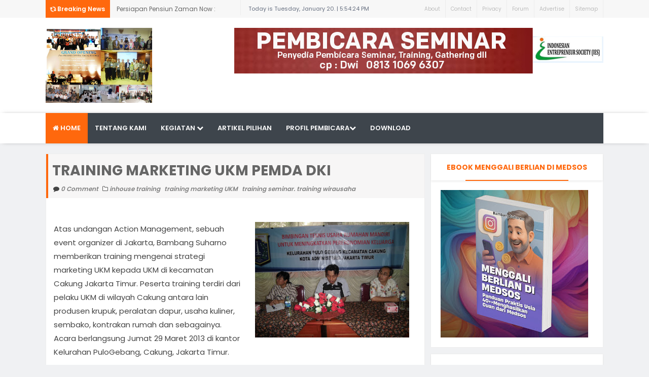

--- FILE ---
content_type: text/html; charset=UTF-8
request_url: http://www.pembicara-seminar.com/2013/04/training-wirausaha-marketing-ukm.html
body_size: 43887
content:
<!DOCTYPE html>
<html class='v2' dir='ltr' xmlns='http://www.w3.org/1999/xhtml' xmlns:b='http://www.google.com/2005/gml/b' xmlns:data='http://www.google.com/2005/gml/data' xmlns:expr='http://www.google.com/2005/gml/expr'>
<head>
<link href='https://www.blogger.com/static/v1/widgets/335934321-css_bundle_v2.css' rel='stylesheet' type='text/css'/>
<script async='async' crossorigin='anonymous' src='https://pagead2.googlesyndication.com/pagead/js/adsbygoogle.js?client=ca-pub-7039998942116509'></script>
<meta content='text/html; charset=UTF-8' http-equiv='Content-Type'/>
<meta content='blogger' name='generator'/>
<link href='http://www.pembicara-seminar.com/favicon.ico' rel='icon' type='image/x-icon'/>
<link href='http://www.pembicara-seminar.com/2013/04/training-wirausaha-marketing-ukm.html' rel='canonical'/>
<link rel="alternate" type="application/atom+xml" title="PEMBICARA SEMINAR - Atom" href="http://www.pembicara-seminar.com/feeds/posts/default" />
<link rel="alternate" type="application/rss+xml" title="PEMBICARA SEMINAR - RSS" href="http://www.pembicara-seminar.com/feeds/posts/default?alt=rss" />
<link rel="service.post" type="application/atom+xml" title="PEMBICARA SEMINAR - Atom" href="https://www.blogger.com/feeds/8250749173287804373/posts/default" />

<link rel="alternate" type="application/atom+xml" title="PEMBICARA SEMINAR - Atom" href="http://www.pembicara-seminar.com/feeds/3183062900324074416/comments/default" />
<!--Can't find substitution for tag [blog.ieCssRetrofitLinks]-->
<link href='https://blogger.googleusercontent.com/img/b/R29vZ2xl/AVvXsEg7oLT6t-d1wakigisjlmX8BiBbM5NCKwWO8SM0ZdTQLRbfoNs_IqygjR0igkGblyhx-l4aTzrbERiO5jpoBBshLrskd_tVKc9OnDMdxaAf-pVKuZF4HB4kTlxVL4-dqiTlOpSPon_L2W5W/s320/training+wirausaha+marketing+UKM.jpg' rel='image_src'/>
<meta content='training dan inhouse training wirausaha khususnya marketing/pemasaran UKM' name='description'/>
<meta content='http://www.pembicara-seminar.com/2013/04/training-wirausaha-marketing-ukm.html' property='og:url'/>
<meta content='TRAINING MARKETING UKM PEMDA DKI' property='og:title'/>
<meta content='training dan inhouse training wirausaha khususnya marketing/pemasaran UKM' property='og:description'/>
<meta content='https://blogger.googleusercontent.com/img/b/R29vZ2xl/AVvXsEg7oLT6t-d1wakigisjlmX8BiBbM5NCKwWO8SM0ZdTQLRbfoNs_IqygjR0igkGblyhx-l4aTzrbERiO5jpoBBshLrskd_tVKc9OnDMdxaAf-pVKuZF4HB4kTlxVL4-dqiTlOpSPon_L2W5W/w1200-h630-p-k-no-nu/training+wirausaha+marketing+UKM.jpg' property='og:image'/>
<link href='http://fonts.googleapis.com/css?family=Open+Sans:400,400italic,600,600italic,700,700italic,800italic,800,300italic,300|Lato:400,900,700,300,100italic,100|Poppins:400,700,600,300|Montserrat:400,700' rel='stylesheet' type='text/css'/>
<link href='//maxcdn.bootstrapcdn.com/font-awesome/4.5.0/css/font-awesome.min.css' rel='stylesheet'/>
<!-- All in One SEO Pack for blogger by msdesignbd.com -->
<meta charset='utf-8'/>
<meta content='width=device-width, initial-scale=1, maximum-scale=1' name='viewport'/>
<meta content='blogger' name='generator'/>
<meta content='text/html; charset=UTF-8' http-equiv='Content-Type'/>
<link href='http://www.blogger.com/openid-server.g' rel='openid.server'/>
<link href='http://www.pembicara-seminar.com/' rel='openid.delegate'/>
<link href='http://www.pembicara-seminar.com/2013/04/training-wirausaha-marketing-ukm.html' rel='canonical'/>
<title>TRAINING MARKETING UKM PEMDA DKI - PEMBICARA SEMINAR</title>
<meta content='training dan inhouse training wirausaha khususnya marketing/pemasaran UKM' name='description'/>
<meta content='TRAINING MARKETING UKM PEMDA DKI, PEMBICARA SEMINAR: TRAINING MARKETING UKM PEMDA DKI, PEMBICARA SEMINAR' name='keywords'/>
<link href='http://www.pembicara-seminar.com/feeds/posts/default' rel='alternate' title='PEMBICARA SEMINAR - Atom' type='application/atom+xml'/>
<link href='http://www.pembicara-seminar.com/feeds/posts/default?alt=rss' rel='alternate' title='PEMBICARA SEMINAR - RSS' type='application/rss+xml'/>
<link href='http://www.blogger.com/feeds/8250749173287804373/posts/default' rel='alternate' title='PEMBICARA SEMINAR - Atom' type='application/atom+xml'/>
<link href='https://blogger.googleusercontent.com/img/b/R29vZ2xl/AVvXsEg7oLT6t-d1wakigisjlmX8BiBbM5NCKwWO8SM0ZdTQLRbfoNs_IqygjR0igkGblyhx-l4aTzrbERiO5jpoBBshLrskd_tVKc9OnDMdxaAf-pVKuZF4HB4kTlxVL4-dqiTlOpSPon_L2W5W/s72-c/training+wirausaha+marketing+UKM.jpg' rel='image_src'/>
<meta content='https://blogger.googleusercontent.com/img/b/R29vZ2xl/AVvXsEg7oLT6t-d1wakigisjlmX8BiBbM5NCKwWO8SM0ZdTQLRbfoNs_IqygjR0igkGblyhx-l4aTzrbERiO5jpoBBshLrskd_tVKc9OnDMdxaAf-pVKuZF4HB4kTlxVL4-dqiTlOpSPon_L2W5W/s72-c/training+wirausaha+marketing+UKM.jpg' property='og:image'/>
<link href='/favicon.ico' rel='icon' type='image/x-icon'/>
<link href='https://plus.google.com/GOOGLE+ID/posts' rel='publisher'/>
<link href='https://plus.google.com/GOOGLE+ID/about' rel='author'/>
<link href='https://plus.google.com/GOOGLE+ID' rel='me'/>
<meta content='GOOGLE-WEBMASTER-CODE' name='google-site-verification'/>
<meta content='BING-WEBMASTER-CODE' name='msvalidate.01'/>
<meta content='ALEXA-VERIFY-CODE' name='alexaVerifyID'/>
<meta content='Sylhet, Bangladesh' name='geo.placename'/>
<meta content='YOUR-NAME' name='Author'/>
<meta content='general' name='rating'/>
<meta content='Bangladesh' name='geo.country'/>
<meta content='en_US' property='og:locale'/>
<meta content='en_GB' property='og:locale:alternate'/>
<meta content='english' name='language'/>
<meta content='https://www.facebook.com/username' property='article:author'/>
<meta content='https://www.facebook.com/page_username' property='article:publisher'/>
<meta content='FACEBOOK-APP-ID' property='fb:app_id'/>
<meta content='FACEBOOK-ADMIN-ID' property='fb:admins'/>
<meta content='@msubelbd' name='twitter:site'/>
<meta content='@msubelbd' name='twitter:creator'/>
<!-- End of All in One SEO Pack for blogger by msdesignbd.com -->
<style id='page-skin-1' type='text/css'><!--
/*
-----------------------------------------------
Template Name  : News 52
Author         : MS Design
Author URL     : http://msdesignbd.com
----------------------------------------------- */
/* Variable definitions
====================
<Variable name="keycolor" description="Main Color" type="color" default="#FF680D"/>
<Group description="Main Color" selector="body">
<Variable name="main.color" description="Main Theme Color" type="color" default="#FF680D"/>
</Group>
*/
html,body,div,span,applet,object,iframe,h1,h2,h3,h4,h5,h6,p,blockquote,pre,a,abbr,acronym,address,big,cite,code,del,dfn,em,img,ins,kbd,q,s,samp,small,strike,strong,sub,sup,tt,var,b,u,i,center,dl,dt,dd,ol,ul,li,fieldset,form,label,legend,table,caption,tbody,tfoot,thead,tr,th,td,article,aside,canvas,details,embed,figure,figcaption,footer,header,hgroup,menu,nav,output,ruby,section,summary,time,mark,audio,video{margin:0;padding:0;border:0;font-size:100%;font:inherit;vertical-align:baseline;} article,aside,details,figcaption,figure,footer,header,hgroup,menu,nav,section{display:block;}body{line-height:1;display:block;}*{margin:0;padding:0;}html{display:block;}ol,ul{list-style:none;}blockquote,q{quotes:none;}blockquote:before,blockquote:after,q:before,q:after{background:transparent;}table{border-collapse:collapse;border-spacing:0;} .navbar,.post-feeds,.feed-links{display:none;} .section,.widget{margin:0 0 0 0;padding:0 0 0 0;} strong,b{font-weight:bold;padding: 0 0.25em;-webkit-transition: color 0.2s;transition: color 0.2s;} strong,b:hover{left:-0.1em;content: '[';-webkit-transform: translateX(-100%);transform: translateX(-100%);} cite,em,i{font-style:italic;} a:link{text-decoration:none;outline:none;transition:all 0.25s;color:#FF680D} a:visited{color:#666;text-decoration:none;} a:link:hover{text-decoration:none; color: #32aae1;} a:visited:hover{color:#32aae1;text-decoration:none;} a img{border:none;border-width:0;outline:none;} img{max-width:100%;vertical-align:middle;border:0;} abbr,acronym{cursor:help;} sup,sub{vertical-align:baseline;position:relative;top:-.4em;font-size:86%;} sub{top:.4em;}small{font-size:86%;} mark{background-color:#ffce00;color:#182025;} p,blockquote,pre,table,figure,hr,ol,ul,dl{margin:1.5em 0;} hr{height:1px;border:none;background-color:#444;} #layout ul {display: none;} .top-wrapper {overflow:hidden;position:relative;} .mstop-wrapper {padding:0 20px;position:relative;max-width:1060px;margin:0 auto;} h1,h2,h3,h4,h5,h6{font-weight:700;line-height:normal;margin:0 0 0.6em;} h1{font-size:200%} h2{font-size:180%} h3{font-size:160%} h4{font-size:140%} h5{font-size:120%} h6{font-size:100%} input,button,select,textarea{font-size:100%;line-height:normal;vertical-align:baseline;} textarea{display:block;box-sizing:border-box;} pre,code{font-family:'Signika', sans-serif;color:#444;} pre{white-space:pre;word-wrap:normal;overflow:auto;} blockquote{margin-left:0;font-style:italic;position:relative;font-size:14px;padding:0px; padding-left:60px;margin:40px 0px;border:0px;font-weight:400;} pre,code{font-family:'Signika', sans-serif;color:#444;} pre{white-space:pre;word-wrap:normal;overflow:auto;} blockquote{background-color: #f9f9f9; border-left: 8px solid #bfcada; padding: 10px; margin: 10px;} *:focus {outline:0!important;} ul,dl{margin:.5em 0em .5em 3em} ol{list-style:decimal outside} ul{list-style:disc outside} li{margin:.5em 0} div.clear {clear: both;} .clear {clear: both;} dt{font-weight:bold} dd{margin:0 0 .5em 2em} .post ul li span{position:relative;margin:0;padding:5px 8px;margin-bottom:10px;text-decoration:none;transition:all .3s ease-out;} ol {counter-reset:li;list-style: none;font:15px Poppins; padding:0;margin-bottom:4em;text-shadow: 0 1px 0 rgba(255,255,255,.5);} ol ol {margin: 0 0 0 2em;} .post ol li{position:relative;display:block;padding:.4em .4em .4em .8em; margin:.5em 0 .5em 2.5em;background:#fff;color:#666;text-decoration:none; transition:all .3s ease-out;} .post ol li:before {content:counter(li);counter-increment:li;position:absolute;left:-2.5em; top:50%;margin-top:-1em;height:2em;width:2em;line-height:2em;text-align:center;} .post-body table th, .post-body table td, .post-body table caption{border:1px solid #eee;padding:10px;text-align:left;vertical-align:top;} .post-body table.tr-caption-container {border:1px solid #eee;} .post-body th{font-weight:700;} .post-body table caption{border:none;font-style:italic;} .post-body table{} .post-body td, .post-body th{vertical-align:top;text-align:left;font-size:13px;padding:3px 5px;border:1px solid #eee;} .post-body th{background:#fafafa;} .post-body table.tr-caption-container td {border:none;padding:8px;} .post-body table.tr-caption-container, .post-body table.tr-caption-container img, .post-body img {max-width:100%;height:auto;} .post-body td.tr-caption {color:#666;font-size:80%;padding:0px 8px 8px !important;} img {max-width:100%;height:auto;border:none;} table {max-width:100%;width:100%;margin:1.5em auto;} table.section-columns td.first.columns-cell{border-left:none} table.section-columns{border:none;table-layout:fixed;width:100%;position:relative} table.columns-2 td.columns-cell{width:50%} table.columns-3 td.columns-cell{width:33.33%} table.columns-4 td.columns-cell{width:25%} table.section-columns td.columns-cell{vertical-align:top} table.tr-caption-container{padding:4px;margin-bottom:.5em} td.tr-caption{font-size:80%} .widget ul {padding:0;} .quickedit{display:none;visibility:hidden}
body {background: #f0f1f3;color: #656e7f;font-family:Poppins;font-size: 18px;font-weight: 300;line-height: 27px;margin:0}
body#layout #mainbwrap{width:100%;float:left}
body#layout #sidebar-wrapper{width:33%;left:0;padding:0;float:right}
body#layout .sidebar-area {width:90%;margin:0;padding:0}
body#layout #bwrapcontent, body#layout #sidebar-wrapper {padding:0 0 0 0;}
body#layout #recent3, body#layout #banner160 {    width: 50%;float:left;}
hr{background-color:#242d36;height:1px;margin-bottom:26px;padding:0}
blockquote{color:#9ba2af;font-family:"PT Serif",Georgia,Times,serif;border-left:5px solid rgba(155,162,175,0.25);margin-left:0;margin-right:0;margin-bottom:27px;padding-left:27px}
blockquote blockquote{font-size:inherit}
img{height:auto;max-width:100%}
a{color:#FF680D;text-decoration:none;-webkit-transition:all .2s ease-in-out;-moz-transition:all .2s ease-in-out;-o-transition:all .2s ease-in-out;transition:all .2s ease-in-out}
a:visited{color:#FF680D}
a:hover,a:focus,a:active{color:#f77e75;-webkit-transition:all .2s ease-in-out;-moz-transition:all .2s ease-in-out;-o-transition:all .2s ease-in-out;transition:all .2s ease-in-out}
.site-header{background:#242d36;border-bottom:5px solid #1e252d;margin:0;position:relative;width:100%;z-index:100}
.site-header img{display:block;margin:0 auto;max-height:200px}
.bwrapsite-content{margin:0 auto;max-width:1100px}
.content-area{float:left;margin:0 -25% 0 0;width:68%}
.widget-title{background:none repeat scroll 0 0 #4B3F57;color:#FFF;font-size:16px;font-weight:400;text-transform:uppercase;margin:0 0 5px;position:relative;transition:all .5s ease-out 0}
#header-wrapper{overflow: hidden; padding:20px 0; position: relative; max-width: 1100px; margin: 0 auto;}
#header{float:left;width:100%;max-width:210px;color:#46515e;}
#header h1,#header p{font-size:40px;font-weight:900;margin: 0;}
.header h1{margin:0}
#header a{color:#46515e;text-decoration:none;transition:all .3s ease-in-out}
#header a:hover{color:#FF680D}
#header .description{font-size:15px;font-weight:600;color:#777;text-transform:none}
.header img{display:block}
.header-right{float:right;padding:0;overflow:hidden;margin:0;width:100%;max-width:728px;}
.header-right img{display:block;float:right}
.top-header { background: #fff;}
.rpslider {
display: block;
}
@charset "utf-8";
/* CSS Document */
.lof-slidecontent, .lof-slidecontent a {
color:#FFF;
}
.lof-slidecontent, .lof-slidecontent a:hover {
text-decoration: underline;
}
.lof-slidecontent a.readmore{
color:#58B1EA;
font-size:95%;
}
.lof-slidecontent{
position:relative;
overflow:hidden;
border:#F4F4F4 solid 1px;
width:100%;
height: 380px;
}
.lof-slidecontent .preload{
height:100%;
width:100%;
position:absolute;
top:0;
left:0;
text-align:center;
background:#FFF;
z-index:100000;
}
.lof-slidecontent .preload div{
height:100%;
width:100%;
background:transparent url(https://blogger.googleusercontent.com/img/b/R29vZ2xl/AVvXsEjZHwB-xBNdiiOWsdXMhDOFz3JXd29uWEy4nd-wT_CP2m8MlLAU7VCCcBPjZ7hUCcbtUxndzedCkwPxZh0e-8C7cFiokkWnNgOnAjoDKPf2lUy7RaCdc1J55L8-68HmyESrVotZXU5sSg/s1600/load-indicator.gif) no-repeat scroll 50% 50%;
}
.lof-main-outer{
position:relative;
height:380px;
width:753px;
z-index:3px;
overflow:hidden;
}
/*******************************************************/
.lof-main-item-desc {
background: url("https://blogger.googleusercontent.com/img/b/R29vZ2xl/AVvXsEhNL1nVhSy1KowSU0f27qUFC7p4yZLjH9-ZbAlQ3MCjIdmUAY5ngdmdlYNvzfXYe-jAgfqoEnW543IYxFeiX5ggRKMF2IhrxuSIX9LJebEZFglEF0az2QEl2DxzSk6EFr43dtuKyLFzhg/s1600/bg_trans.png") repeat scroll 0 0 transparent;
bottom: 75px;
left: 0;
padding: 0;
position: absolute;
width: 350px;
}
.lof-main-item-desc p {
margin: 0 8px;
padding: 8px 0;
}
.lof-main-item-desc h3 {
margin: 0;
padding: 5px 25px;
background: rgba(0,0,0,0.6);
}
.lof-main-item-desc h2 {
margin: 0;
padding: 5px 25px 10px;
color: #fff;
font-size:25px;
line-height: 1.1em;
background: rgba(0,0,0,0.3);
font-weight:600;
}
.lof-main-item-desc h3 a { margin: 0; background:#FF680D; font-size: 10px;font-weight:400; padding: 4px 6px; text-transform: uppercase; text-decoration: none;}
.lof-main-item-desc h3 a:hover{
text-decoration:underline;
}
.lof-main-item-desc h3 i {
font-size:11px;
}
.lof-main-item-desc h3 i small {
padding: 2px 3px;
margin: 0 -3px;
}
/* main flash */
ul.lof-main-wapper{
/* margin-right:auto; */
overflow:hidden;
background:transparent url(https://blogger.googleusercontent.com/img/b/R29vZ2xl/AVvXsEjZHwB-xBNdiiOWsdXMhDOFz3JXd29uWEy4nd-wT_CP2m8MlLAU7VCCcBPjZ7hUCcbtUxndzedCkwPxZh0e-8C7cFiokkWnNgOnAjoDKPf2lUy7RaCdc1J55L8-68HmyESrVotZXU5sSg/s1600/load-indicator.gif) no-repeat scroll 50% 50%;
padding:0px;
margin:0;
position:absolute;
overflow:hidden;
}
ul.lof-main-wapper li{
overflow:hidden;
padding:0px;
margin:0px;
float:left;
position:relative;
background: #292929;
width: 753px;
height: 380px;
}
.lof-opacity  li{
position:absolute;
top:0;
left:0;
float:inherit;
}
ul.lof-main-wapper li img{
width: 100%;
height: 380px;
padding:0px;
}
/* item navigator */
.lof-navigator-wapper {
position:absolute;
bottom:10px;
right:10px;
background:url(https://blogger.googleusercontent.com/img/b/R29vZ2xl/AVvXsEgjKiwjVNcbhFlWS2ynZptOxmwQ_Xe-ZlKVn72GTlELgQPiYEPyOGeVQm3IgvEsyAqmmWi4McxT8jSSELZP0If6AKEk9rzUFcLyCIM3GIhrFvrLmMTMVeXB208ZW1czzgAzoGkw10LtbQ/s1600/transparent_bg.png) repeat;
padding:5px 0px;display:none;
}
.lof-navigator-outer{
position:relative;
z-index:100;
height:180px;
width:310px;
overflow:hidden;
color:#FFF;
float:left
}
ul.lof-navigator{
top:0;
padding:0;
margin:0;
position:absolute;
width:100%;
}
ul.lof-navigator li{
cursor:hand;
cursor:pointer;
list-style:none;
padding:0;
margin-left:0px;
overflow:hidden;
float:left;
display:block;
text-align:center;
}
ul.lof-navigator li img{
border:#666 solid 3px;
}
ul.lof-navigator li.active img, ul.lof-navigator li:hover img {
border:#A8A8A8 solid 3px;
}
.lof-navigator-wapper .lof-next,  .lof-navigator-wapper .lof-previous{
display:block;
width:22px;
height:30px;
color:#FFF;
cursor:pointer;
}
.lof-navigator-wapper .lof-next {
float:left;
text-indent:-999px;
position: relative;
right:8px;
background:url(https://blogger.googleusercontent.com/img/b/R29vZ2xl/AVvXsEjnk0eWYHHb7GCsc3BADv5jmhgGdbs4h8BA_Zs5veQDs_9Zt5bkFRvCnr9IRIFutoyktclYOMv0332lf30iHkCn6TEdW-fHzpdiim_pBtjjtkUdpkF7AFyUEr4yu9_IN-ju8GcpYUbJ5A/s1600/next.png) no-repeat right center;
}
.lof-navigator-wapper .lof-previous {
float:left;
text-indent:-999px;
position: relative;
left:8px;
background:url(https://blogger.googleusercontent.com/img/b/R29vZ2xl/AVvXsEhukzyVIZjNzu8Mc8hSWsD0cCo04DzkGbffBp3cbR0Zd9ayA6bcIP7wpsap0vtM4A30wbG75aq2BfUoqeqzNXjNOCm-MwtYq53zIyDG_SU4b3bMWW3Zb4E_fn5Ca4Ggr6Kc_ArOhtFfdQ/s1600/previous.png) no-repeat left center;
}
.sidebar-area{margin:0 auto;float:right;overflow:hidden;width:31%;}
#sidebar .widget h2 { font-weight: 700; transition: all 0.5s ease-out; text-transform: uppercase; color: #FF680D; -moz-box-shadow: 0px 2px 4px rgba(0, 0, 0, 0.08); box-shadow: 0px 2px 4px rgba(0, 0, 0, 0.08); font-size: 14px; line-height: 28px; padding: 12px; text-align: center;margin:0}
#sidebar .widget {margin-bottom: 12px; background: #fff;border: 1px solid rgba(230, 230, 230, 0.68);}
#sidebar h2:before{ content: " "; display: block; height: 2px; width: 60%; margin: 0 auto; background: #FF680D; position: absolute; bottom: -1px; left: 50%; margin-left: -30%; }
#sidebar .widget-content {padding:19px;}
#footer-wrapper {background-color:#fff;border-top:1px solid #E6E6E6;text-align: center;}
.footer-logo{ width:1000px; height: auto; margin: 0 auto; }
#footerfix {overflow:hidden;margin:15px 0 0 0;background-color:rgb(66, 66, 66)}
.copyleft {text-align: center; font-weight:400;margin:10px;color:#fff;font-size:12px;}
#copyright {float:right;color:#fff;font-size:12px;margin-right:30px}
.copyleft a,#copyright a {color:#fff;text-decoration:none;font-weight:600;}
.copyleft a:hover,#copyright a:hover {color:#a94334;text-decoration:none;}
#social-icon, #footer-social-icon {margin:0}
#social-icon li {display:inline-block;margin-left:10px;position:relative}
#footer-social-icon li {display:inline-block;position:relative}
#social-icon .widget ul, #footer-social-icon .widget ul {padding:0}
#social-icon .social a {display:block;font-size:16px;color:#999;text-align:center;position:relative;z-index:5;transition:.4s;-webkit-transform:rotate();-ms-transform:rotate();transform:rotate()}
#footer-social-icon .social a {display:block;font-size:16px;color:#fff;text-align:center;position:relative;z-index:5;-webkit-transition: all 0.3s ease-out 0s; -moz-transition: all 0.3s ease-out 0s; -o-transition: all 0.3s ease-out 0s; transition: all 0.3s ease-out 0s;}
.social li a:hover{transition:.4s;}
#social-icon .social a:hover {color:#444;opacity:1}
#footer-social-icon .social a:hover{transform: scale(1.2); -webkit-transition: all 0.3s ease-out 0s; -moz-transition: all 0.3s ease-out 0s; -o-transition: all 0.3s ease-out 0s; transition: all 0.3s ease-out 0s;}
#social-icon .social a:before {display:inline-block;font-family:FontAwesome;font-style:normal;font-weight:400;line-height:28px;-webkit-font-smoothing:antialiased;-moz-osx-font-smoothing:grayscale;font-size:13px}
#footer-social-icon .social a:before{display:inline-block;font-family:FontAwesome;font-style:normal;font-weight:400;line-height:28px;-webkit-font-smoothing:antialiased;-moz-osx-font-smoothing:grayscale;font-size:20px}
#footer-social-icon .facebook a:before{content:"\f09a"}
#footer-social-icon .twitter a:before{content:"\f099"}
#footer-social-icon .gplus a:before{content:"\f0d5"}
#footer-social-icon .youtube a:before{content:"\f167"}
#footer-social-icon .skype a:before{content:"\f17e"}
#footer-social-icon .stumbleupon a:before{content:"\f1a4"}
#footer-social-icon .tumblr a:before{content:"\f173"}
#footer-social-icon .vine a:before{content:"\f1ca"}
#footer-social-icon .stack-overflow a:before{content:"\f16c"}
#footer-social-icon .linkedin a:before{content:"\f0e1"}
#footer-social-icon .dribbble a:before{content:"\f17d"}
#footer-social-icon .soundcloud a:before{content:"\f1be"}
#footer-social-icon .behance a:before{content:"\f1b4"}
#footer-social-icon .digg a:before{content:"\f1a6"}
#footer-social-icon .instagram a:before{content:"\f16d"}
#footer-social-icon .pinterest a:before{content:"\f0d2"}
#footer-social-icon .delicious a:before{content:"\f1a5"}
#footer-social-icon .facebook {background:#3b5998;width:45px;height:40px;line-height:45px;}
#footer-social-icon .twitter {background:#55acee;width:45px;height:40px;line-height:45px;}
#footer-social-icon .gplus {background:#dd4b39;width:45px;height:40px;line-height:45px;}
#footer-social-icon .youtube {background:#bb0000;width:45px;height:40px;line-height:45px;}
#footer-social-icon .skype {background:#12A5F4;width:45px;height:40px;line-height:45px;}
#footer-social-icon .stumbleupon {background:#EB4823;width:45px;height:40px;line-height:45px;}
#footer-social-icon .tumblr {background:#32506d;width:45px;height:40px;line-height:45px;}
#footer-social-icon .vine {background:#00bf8f;width:45px;height:40px;line-height:45px;}
#footer-social-icon .linkedin {background:#007bb5;width:45px;height:40px;line-height:45px;}
#footer-social-icon .dribbble {background:#ea4c89;width:45px;height:40px;line-height:45px;}
#footer-social-icon .soundcloud {background:#f50;width:45px;height:40px;line-height:45px;}
#footer-social-icon .behance {background:#1769ff;width:45px;height:40px;line-height:45px;}
#footer-social-icon .digg {background:#005be2;width:45px;height:40px;line-height:45px;}
#footer-social-icon .instagram {background:#125688;width:45px;height:40px;line-height:45px;}
#footer-social-icon .pinterest {background:#cb2027;width:45px;height:40px;line-height:45px;}
#footer-social-icon .delicious {background:#3399ff;width:45px;height:40px;line-height:45px;}
.cd-top{display:inline-block;height:40px;width:40px;position:fixed;bottom:40px;right:10px;box-shadow:0 0 10px rgba(0,0,0,0.05);overflow:hidden;white-space:nowrap;background:#FF680D;visibility:hidden;opacity:0;-webkit-transition:opacity .3s 0s,visibility 0 .3s;-moz-transition:opacity .3s 0s,visibility 0 .3s;transition:opacity .3s 0s,visibility 0 .3s;color:#fff!important;text-align:center;font-size:18px;line-height:60px}
.cd-top.cd-is-visible,.cd-top.cd-fade-out,.no-touch .cd-top:hover{-webkit-transition:opacity .3s 0s,visibility 0 0;-moz-transition:opacity .3s 0s,visibility 0 0;transition:opacity .3s 0s,visibility 0 0}
.cd-top.cd-is-visible{visibility:visible;opacity:1}
.cd-top.cd-fade-out{opacity:.5}
.no-touch .cd-top:hover{background-color:#e86256;opacity:1}
@media only screen and (min-width: 768px) {
.cd-top{right:20px;bottom:20px}
}
@media only screen and (min-width: 1024px) {
.cd-top{height:60px;width:60px;right:30px;bottom:80px}
}
h1.post-title, .post-info {border-left: 4px solid #FF680D;}
.imageContainer{width:120px;height:80px;overflow:hidden;float:left;margin-right:8px}
.recent .title{line-height:32px;color:#19232D;margin-bottom:10px;text-align:center;font-size:16px;background:url(https://blogger.googleusercontent.com/img/b/R29vZ2xl/AVvXsEgNZM14F5Zr3AVp16oN-ltbakJlYejUXfW-6ii7WISp1YUS1w9mghRs8i9MUc4a_mdSaX0AtIMOgT-gEIXuZ6g_M6eBJE5CComaa-Uz_4IY-k7f4Lr9DCB8o87cyT0NSY3iOCZBtgnT49E/h120/dot.png) rgba(0,0,0,0.06)}
.recent .title a{color:#fff;background-color:#FF680D;display:inline-block;padding:3px 15px;font-family:Solaimanlipi,Kalpurush,Siyam Rupali}
.recent a{color:#111}
.recent .title a:hover{text-decoration:underline}
.recent ul{padding-top:15px;padding-bottom:15px}
#label_with_thumbs li{width:100%;display:inline-block;padding:0;border-bottom:1px solid rgba(192,192,192,0.38);margin-bottom:20px}
.label_thumb{position:relative;max-width:none!important;margin-left:0;transform:scale(1.0);transition:.9s}
.label_title{display:block;font-size: 12px; font-weight: 600; line-height: 1.4;color:#2D2D2D!important}
.label_title:hover{color:#32aae1!important}
.post-date{font-size:11px;font-weight:400;color:#555!important;margin-right:8px}
.post-date:before{content:"\f017";font-family:FontAwesome;display:inline-block;margin-right:3px}
.recent-com{color:#555!important;font-size:11px}
.recent-com:before{content:"\f075";font-family:FontAwesome;display:inline-block;margin-right:3px}
#recent-posts{color:#999;font-size:12px}
#recent-posts img{background:#fafafa;float:left;height:80px;margin-right:8px;width:100px;}
#recent-posts ul{margin:0;padding:0}
#recent-posts ul li{margin:0 0 10px 0;padding:0 0 10px 0;border-bottom:1px solid #f0f0f0;list-style:none;}
#recent-posts ul li:last-child{border-bottom:0;margin: 0; padding: 0;}
#recent-posts ul li a{display: block; color: #222; font-weight: 600; text-decoration: none; font-size: 12px; margin: 0 0 10px 0; line-height: 1.5;overflow: hidden;}
.toe{overflow:hidden;display:block;margin-bottom: 10px; margin-top: 5px;}
#recent-posts ul li a:hover {color: #32aae1}
#recent-posts span {font-size: 11px; font-weight: 400; color: #555!important; margin-right: 8px;}
li.recent-box:last-child{border-bottom:0!important;padding-bottom: 0!important; margin-bottom: 0!important;}
.post-summary{line-height:18px;padding:0;margin: 0; font-weight: 400;}
.ro{margin-bottom:15px;overflow:hidden}
.recent{background-color:#FFF;overflow:hidden}
.viewall {position: relative; overflow: hidden; font-size: 11px; font-weight:400; transition: all 0.5s ease-out; float: right;padding: 6px; border: 1px solid rgb(221, 221, 221); background: rgba(240, 241, 243, 0.48); }
.viewall a {color:#555;}
#mainblogsec .title {background:#fff;position: relative; overflow: hidden;font-size: 15px; font-weight: 600; padding: 4px 8px; transition: all 0.5s ease-out; text-transform: uppercase; border-left-color: #f3794b; border-left: 3px solid #F3794B;}
#mainblogsec .title span  {position: absolute; left: 0; top: 11px; display: block; width: 0; height: 0; border-top: 4px solid transparent; border-bottom: 4px solid transparent; border-left: 4px solid #F3794B; }
#magstyle{margin:0 auto;overflow:hidden;position:relative}
.magstylo{float:left;width:47.8%;margin-right:30px}
.magstylo2{float:left;width:37.6%;margin-right:8px}
.magstylo:last-child{margin-right:0}
.magstylo2:last-child{margin-right:0}
#magstyle1 .title, #magstyle2 .title, #slider2 .title, #magstyle4 .title, #recent3 .title {position: relative; overflow: hidden; margin-bottom:10px; font-size: 16px; font-weight:700; padding: 4px 8px; transition: all 0.5s ease-out; text-transform: uppercase; border-left-color: #FF680D; border-left: 3px solid #FF680D;float:left;}
#magstyle1 .title span, #magstyle2 .title span, #slider2 .title span, #magstyle4 .title span, #recent3 .title span  {position: absolute; left: 0; top: 11px; display: block; width: 0; height: 0; border-top: 4px solid transparent; border-bottom: 4px solid transparent; border-left: 4px solid #FF680D; }
.avatar-image-container img{height:70px;width:70px;overflow:hidden;float:left;margin-right:20px;max-width:100%!important}
.comments .comments-content .comment{padding:20px}
#comments{padding:0!important;margin-top:20px}
#comments h4 {display:none;}
.comments .avatar-image-container{max-height:100%!important;width:70px!important;margin-right:10px;border-radius:100%;border:4px solid #FF680D;}
.comment-block{border-bottom:1px solid #ecedee;margin-bottom:20px;padding-bottom:20px;overflow:hidden;position:relative}
.comment-header a{font-size:14px;font-style:normal;display:inline-block;margin-bottom:5px;color:#34495E;}
.comments .comments-content .datetime a{font-size:11px;font-weight:600}
.comments .comments-content .datetime,.comments .comment .comment-actions a{float:right}
.comment-actions a:hover{background:#FF680D;color:#fff;text-decoration:none}
.comment-actions a{color:#FF680D;background:#fff;border: 2px solid #FF680D; font-size: 13px; padding: 5px 20px!important; margin-left: 10px; font-weight: 600;}
.comments .comments-content .comment-header{background:#fff;padding:5px;margin-bottom:0;border:1px solid #ddd}
.comments .comment .comment-actions a{padding:0}
.comments .comment .comment-actions a:hover{text-decoration:none}
.comments .continue{cursor:pointer;margin-top:-30px;margin-bottom:30px}
.comments .continue a{display:block;color:#333;font-size:11px;font-weight:400;padding:0}
.comments .comments-content .icon.blog-author{height:initial;width:initial;margin:0 0 -4px 12px;font-weight:400;color:#FFF;font-size:11px;background:#FF680D;padding:3px;border-radius:3px}
.comments .comments-content .icon.blog-author:after{content:"Admin"}
.comments .comments-content .comment-content{text-align:left;padding:20px;background:#ebebeb;font-size:14px;font-weight:400;color:#232323;border:1px solid #DEDEDE;border-top:0}
.comments .thread-toggle { display: inline-block; font-size: 12px; font-weight: 600; }
.comments-horizontal{list-style:none;display:inline-block;width:100%;padding:0!important;-moz-box-shadow: 0px 2px 4px rgba(0, 0, 0, 0.08); box-shadow: 0px 2px 4px rgba(0, 0, 0, 0.08);text-transform:uppercase;}
.comments-horizontal li{display:inline-block;width:50%}
.comments-horizontal li a{padding:15px 0;width:100%;display:block;text-align:center;color:#222;font-family: Poppins; font-weight:700;font-size:13px;}
.comments-horizontal li.active a{color:#FF680D}
.comments-tabs{background-color:#fff;border:1px solid rgba(230, 230, 230, 0.68);margin-bottom: 15px;}
#facebook-comments{padding-top:0;padding:20px}
.comments-horizontal li{float:left}
.active{border-bottom:2px solid #FF680D}
.home-link{display:none}
#blog-pager-newer-link{float:left;background:#FF680D;padding:10px;border:2px solid #FF680D;transition:all 1s ease-out;animation:BounceRate 3s;}
#blog-pager-older-link{float:right;background:#FF680D;padding:10px;border:2px solid #FF680D;transition:all 1s ease-out;animation:BounceRate 3s;}
#blog-pager-newer-link:hover, #blog-pager-older-link:hover {background:#fff;border:2px solid #FF680D;transition:all 1s ease-out;animation:BounceRate 3s;}
#blog-pager a{color:#fff;text-transform:uppercase;font-size:13px;font-weight:700;letter-spacing:1px;transition:all 1s ease-out;animation:BounceRate 3s;}
#blog-pager a:hover {color:#FF680D;transition:all 1s ease-out;animation:BounceRate 3s;}
#blog-pager{text-align:center;}
h2.date-header{margin:10px 0;display:none}
.feed-links{clear:both}
.status-msg-wrap{font-size:110%;width:90%;margin:10px auto 50px;position:relative}
.cloud-label-widget-content{display:inline-block;text-align:left;margin-top:10px}
.cloud-label-widget-content .label-size{display:inline-block;float:left;font-size:10px;line-height:normal;margin:0 5px 5px 0;opacity:1}
.cloud-label-widget-content .label-size a{background:#FF680D; color: #fff; float: left; font-weight: 600; line-height: 100%; margin: 0; padding: 10px 8px; transition: all .6s; font-size: 12px; border-radius: 3px;border:2px solid;}
.cloud-label-widget-content .label-size a:hover {background:#fff;color:#FF680D;border:2px solid #FF680D;border-radius:0;}
.cloud-label-widget-content .label-size .label-count{background:#FF680D;color:#fff;white-space:nowrap;display:inline-block;padding:6px 8px;margin-left:-3px;line-height:normal;border-radius:0 2px 2px 0;font-size:11px;font-weight:600}
.Label li{position:relative;padding:5px 20px 10px 30px !important;list-style:disc;display:block;font-size:14px;font-weight:700}
.Label li:before{content:"\f061";font-family:fontAwesome;color:#ccc;font-size:8px;margin-left:15px;position:absolute;top:9px;left:0;padding:0;text-decoration:none;margin-top:1px}
.Label li a{color:#666}
.Label li:hover:before{color:#FF680D;transition:all .6s}
.Label li span{padding:0 10px;display:block;line-height:20px;position:absolute;right:15px;top:10px;font-size:11px;background:#FF680D;color:#fff}
.Label li:hover span{background:#FC3931;transition:all .6s}
.sidebar ul li a{color:rgba(29,28,28,0.8);font-weight:400;font-size:15px;transition:all .3s;font-family:&#39}
#top-nav{height:35px;background-color:#F7F7F7;font-size:10px;font-weight:400;}
#top-nav ul{float:right;line-height:35px;margin:0}
#top-nav li{position:relative;float:left;display:block;margin:0}
#top-nav a{display:block;height:35px;padding:0 10px;border-right:1px solid #ECECEC;color:#bbb}
#top-nav a:hover{color:#555}
#top-nav ul li ul{display:none;position:absolute;left:-1px;top:30px;z-index:100;background-color:#fff;border:1px solid #F2F2F2}
#top-nav .sub-menu li{border-left:none}
#top-nav .sub-menu li:last-child{border-right:none}
#top-nav ul li:hover &gt; ul,#top-nav ul li ul:hover{display:block}
#top-nav ul li ul a{min-width:180px;height:36px;padding:0 12px;transition:all .3s}
#top-nav ul li ul a,#top-nav ul ul .current-menu-item a{border:none;color:#C5C5C5;margin-top:0}
#top-nav ul li ul li{float:none;height:auto;clear:both;margin-left:0;line-height:36px;border-bottom:1px solid #F2F2F2}
#top-nav ul li ul li:last-child{border-bottom:none}
.blog-date {float: left; line-height: 35px; margin: 0; font-size: 11px;}
.wrapper{width:1100px;margin:0 auto}
#menu{margin-bottom:20px; background: #fff; -webkit-box-shadow: 1px 0px 12px -5px rgba(0,0,0,0.75); -moz-box-shadow: 1px 0px 12px -5px rgba(0,0,0,0.75); box-shadow: 1px 0px 9px -5px rgba(0,0,0,0.75);}
#menu ul,#menu li{margin:0 auto;padding:0 0;list-style:none}
#menu ul{height:60px;width: 1100px; background:#3e454c;}
#menu li{float:left;display:inline;position:relative;font-size: 13px; font-weight:600;text-transform:uppercase;}
#menu a{display: block; line-height: 60px; padding: 0 14px; text-decoration: none; color:#fff;}
#menu .homers a{background:#FF680D;}
#menu li a:hover{ color: #fff ; background:#FF680D; -webkit-transition: all .1s ease-in-out; -moz-transition: all .1s ease-in-out; -ms-transition: all .1s ease-in-out; -o-transition: all .1s ease-in-out; transition: all .1s ease-in-out; . }
#menu input{display:none;margin:0 0;padding:0 0;width:80px;height:30px;opacity:0;cursor:pointer}
#menu label{font:bold 30px Arial;display:none;width:35px;height:36px;line-height:36px;text-align:center}
#menu label span{font-size:16px;position:absolute;left:35px}
#menu ul.menus{ height: auto; overflow: hidden; width: 170px; background:#3e454c; position: absolute; z-index: 99; display: none; }
#menu ul.menus li{ display: block; width: 100%; text-transform: none; text-shadow: none; }
#menu ul.menus a{ color: #fff; line-height: 50px; }
#menu li:hover ul.menus{display:block}
#menu ul.menus a:hover{ background:#FF680D; color: #fff; -webkit-transition: all .1s ease-in-out; -moz-transition: all .1s ease-in-out; -ms-transition: all .1s ease-in-out; -o-transition: all .1s ease-in-out; transition: all .1s ease-in-out; }
@media screen and (max-width: 800px){
#menu{position:relative;height: 40px; width: 100%;margin-bottom: 10px;}
#menu ul{background:#111;position:absolute;top:100%;right:0;left:0;z-index:3;height:auto;display:none}
#menu ul.menus{width:100%;position:static;padding-left:20px}
#menu li{display:block;float:none;width:auto; font:normal 0.8em Arial;}
#menu input,#menu label{position:absolute;top:0;left:0;display:block}
#menu input{z-index:4}
#menu input:checked + label{color:white}
#menu input:checked ~ ul{display:block}
}
#breakingnews {margin-right:15px;height:30px;line-height:30px;overflow:hidden;width:35%;float:left;}
#adbreakingnews li a {font-weight:400;color:#666;transition:all 0.5s ease-in-out;font-size:12px;}
#adbreakingnews {float:left;margin-left:130px;}
#adbreakingnews ul,#adbreakingnews li{list-style:none;margin:0;padding:0;line-height:35px;}
#breakingnews .breakhead {position: absolute; display: block; float: left; font-size: 12px; font-weight:600; background:#FF680D; color: white; padding: 2.5px 10px;}
#related_posts h4 { font-weight: 700; transition: all 0.5s ease-out; text-transform: uppercase; color: #FF680D; -moz-box-shadow: 0px 2px 4px rgba(0, 0, 0, 0.08); box-shadow: 0px 2px 4px rgba(0, 0, 0, 0.08); font-size: 14px; line-height: 28px; padding: 12px; text-align: center;margin:0}
#related_posts h4:before{ content: " "; display: block; height: 2px; width: 60%; margin: 0 auto; background: #FF680D; position: absolute; bottom: -1px; left: 50%; margin-left: -30%; }
.relhead2 {padding:15px}
.fbcmnt h4 {color:#717171;padding:5px;margin:0;font-size:18px;float:left;font-weight:600;text-transform:uppercase;border-left: 4px solid #F3794B; background-color: whitesmoke; width: 96.8%;padding-left: 15px;}
#related_posts {margin:0;padding:0;margin-bottom:20px; border: 1px solid rgba(230, 230, 230, 0.68);}
.relhead {background:#fff;color:#888;font-size:100%;font-weight:normal;line-height:150%;overflow:hidden;padding-bottom:20px;}
#relpost_img_sum .news-text {display:none;}
ul#relpost_img_sum {margin:0;padding:0;}
ul#relpost_img_sum li {float:left;list-style: none outside none;margin:0 14px 0 0;padding:10px 5px 5px 0;overflow:hidden;width:45%;}
ul#relpost_img_sum li a {display:block;}
ul#relpost_img_sum li a.relink:hover {color:#FF680D}
ul#relpost_img_sum li img {background-color:#fff;float:left;margin-right:10px;background: none repeat scroll 0 0 #fafafa;padding:3px;border:1px solid #ddd;transition:all 1s ease-out;animation:BounceRate 3s;}
ul#relpost_img_sum li img:hover {border:1px solid #FF680D;opacity:0.9;}
ul#relpost_img_sum li a.relink {background-image:none;color:#525252; display:block;font-size:13px;font-weight:700;line-height:1.6;overflow:hidden;text-transform:none;}
#search-bar{display:block;position:relative;width:100%;}
input#sq{background: #F5F5F5; color: #717171; font: 600 15px/12px Poppins; margin: 0; padding: 0 20px; width: 86%; height: 65px; outline: 0; border: 0; box-shadow: initial; line-height: normal; transition: all .1s;}
input#sq:focus{color:#333;border-radius:4px;}
#search-form{position:relative;margin:auto;text-align:center}
#searchsubmit{background-color:#FF680D;border: 0; color: #fff; display: inline-block; position: absolute; right: 0; height: 65px; top: 0; padding: 0 40px; transition: all .2s;}
#searchsubmit:hover,#searchsubmit:focus,#searchsubmit:active{background-color:#f6806e;color:#fff;cursor:pointer;outline:0;}
.search-form-icon{color:rgba(255,255,255,1);top:21px;right:30px;position:absolute}
input#sq::-webkit-input-placeholder,input#sq:-ms-input-placeholder{color:#777;}
input#sq::-moz-placeholder,input#sq:-moz-placeholder{color:#777;opacity:1;}
[type=&quot;search&quot;] {-moz-appearance:textfield;-webkit-appearance:textfield;appearance:textfield;}
#carousel{width:100%;max-width:1060px;position:relative;margin:10px 0;height:auto;overflow:hidden}
#carousel .content{position:relative;left:0;width:1060px;overflow:hidden}
#carousel ul{width:10000px;position:relative;overflow:hidden;margin-top:0}
#carousel ul li{position:relative;display:block;float:left;margin:0;padding:0;width:240px;overflow:hidden;height:190px}#carousel .thumbE{height:80px;width:236px}
#carousel #previous_button{display:block;position:absolute;top:3px;right:25px;width:25px;height:30px;cursor:pointer;background:#FF680D;color:#fff;z-index:99;transition:all .3s;}
#carousel #next_button{position:absolute;top:3px;right:0;width:25px;height:30px;cursor:pointer;background:#FF680D;color:#fff;background-position:100% 0;z-index:99;transition:all .3s;}
#carousel #next_button:hover,#carousel #previous_button:hover {background:rgba(0, 0, 0, 0.11);}
#carousel ul li a.slider_title{overflow:hidden;position:absolute;bottom:0;left:0;right:0;display:inline-block;color:#fff;line-height:1.3;padding:10px;font-size:14px;margin:auto;transition:all .2s;font-weight:600; transition: all .3s;}
#carousel ul li a.slider_title:hover{background-color:#FF680D;color:#fff; transition: all .3s;}
.fa.fa-angle-right{font-size:27px;margin-left:8px}
.fa.fa-angle-left{font-size:27px;margin-left:8px}
#carousel ul li img {min-height:200px;object-fit:cover;}
#slider2-wrapper { background: white; padding: 15px; }
.readmore2 {float: left; font-size: 12px; padding: 6px 15px; color: white!important; font-weight: 600; margin-right: 5px; margin-top:15px; background:#FF680D; border-radius: 50px;}
.readmore2:hover {color:#333!important;transition: 0.9s;}
.share2 {font-size: 13px; color:#FF680D; border: 1px solid; padding:6px; float: left; margin-right: 5px; padding-right: 7px; padding-left: 7px;font-weight: 800; letter-spacing: 0.6px;}
/* Related Post Style 1 */
.related-simplify{position:relative;padding:0;margin:15px auto;width:100%;}
.related-simplify h4{background:#3498db;padding:8px 12px;margin:0;font-size:15px;font-weight:400;color:#fff;border:1px solid #2e88c5}
.related-simplify ul{margin:0;padding:0}
.related-simplify ul li{background:#f6f6f6;position:relative;list-style:none;padding:9px;margin:auto;line-height:1.4em;border:1px solid rgba(0,0,0,0.1);border-bottom:0;transition:all .3s}
.related-simplify ul li:nth-child(odd){background:#fefefe}
.related-simplify ul li:last-child{border-bottom:1px solid rgba(0,0,0,0.1)}
.related-simplify ul li:before{content:'\f138';font-family:fontawesome;position:absolute;margin:0 9px 0 4px;color:#2ecc71;overflow:hidden;transition:all .3s}
.related-simplify ul li:hover:before{content:'\f138';font-family:fontawesome;-webkit-animation:bounceright .3s alternate ease infinite;animation:bounceright .3s alternate ease infinite}
.related-simplify a{color:#0383d9;font-size:13px;margin:0 0 0 30px;}
.related-simplify a:hover{color:#0383d9;text-decoration:underline}
.related-simplify ul li:nth-child(n+4) {display:none;}
@-webkit-keyframes bounceright{from{-webkit-transform:translateX(0)}to{-webkit-transform:translateX(3px)}}
@keyframes bounceright{from{transform:translateX(0)}to{transform:translateX(3px)}}

--></style>
<style id='template-skin-1' type='text/css'><!--
body#layout div.section {background-color:transparent;border:0;font-family:sans-serif;margin:0;overflow:visible;padding:0;position:relative}
body#layout .top-tab-widget-menu ul,body#layout ul,#layout ul,body#layout div.section h4,#layout div.section h4 {display:none;}
body#layout .draggable-widget .widget-wrap2 {background:#17CC90}
body#layout .add_widget {background-color: rgba(84, 84, 84, 0.75);}
body#layout .add_widget a {color: white}
body#layout .editlink {color:#fff !important;background-color: #3D3D45;padding: 2px; padding-left: 15px; padding-right: 15px; border-radius: 50px;}
body#layout #header {width:30%;margin:4px;float:left; background-color: #EBFFFB; padding:5px!important; border: 1px solid #D8D6D6; margin-bottom: 10px;}
body#layout #header:before {content: "Header"; font-size: 18px; color: #484848; display: inline-block; font-family: serif; font-weight: 700;margin-bottom: 10px;}
body#layout #recent1 {width: 95%;margin:4px;float: left; background-color: #EBFFFB; padding: 20px 0 !important; border: 1px solid #D8D6D6; margin-bottom: 10px;}
body#layout #header-right {width:64%;margin:4px;background-color: #EBFFFB; padding:5px!important; border: 1px solid #D8D6D6; margin-bottom: 10px;}
body#layout #header-right:before {content: "Header ad slot (728x90 px )"; font-size: 18px; color: #484848; display: inline-block; font-family: serif; font-weight: 700;margin-bottom: 10px;}
body#layout #recent1 {width: 95%;margin:4px;float: left; background-color: #EBFFFB; padding: 20px 0 !important; border: 1px solid #D8D6D6; margin-bottom: 10px;}
body#layout #recent1 .widget {width:90%;left: 20px; top: 10px;}
body#layout #recent1:before {content: "Featured Posts"; font-size: 18px; color: #484848; display: inline-block; font-family: serif; font-weight: 700;}
body#layout #adpost {width: 95%;margin:4px;float: left; background-color: #EBFFFB; padding: 20px 0 !important; border: 1px solid #D8D6D6; margin-bottom: 10px;}
body#layout #adpost .widget {width:90%;left: 20px; top: 10px;}
body#layout #adpost:before {content: "Homepage only ad slot (728x90 px )"; font-size: 18px; color: #484848; display: inline-block; font-family: serif; font-weight: 700;}
body#layout #adpost2 {width: 95%;margin:4px;float: left; background-color: #EBFFFB; padding: 20px 0 !important; border: 1px solid #D8D6D6; margin-bottom: 10px;}
body#layout #adpost2 .widget {width:90%;left: 20px; top: 10px;}
body#layout #adpost2:before {content: "Top Header Ad (728x90 px )"; font-size: 18px; color: #484848; display: inline-block; font-family: serif; font-weight: 700;}
body#layout #adpost3 {width: 98%;margin:4px;float: left; background-color: #EBFFFB; padding: 20px 0 !important; border: 1px solid #D8D6D6; margin-bottom: 10px;}
body#layout #adpost3 .widget {width:90%;left: 20px; top: 10px;}
body#layout #adpost3:before {content: "Homepage only ad slot (728x90 px )"; font-size: 18px; color: #484848; display: inline-block; font-family: serif; font-weight: 700;}
body#layout #slider2 {width: 95%;margin:4px;float: left; background-color: #EBFFFB; padding: 20px 0 !important; border: 1px solid #D8D6D6; margin-bottom: 10px;}
body#layout #slider2 .widget {width:90%;left: 20px; top: 10px;}
body#layout #slider2:before {content: "Carousel Slider"; font-size: 18px; color: #484848; display: inline-block; font-family: serif; font-weight: 700;}
body#layout .mag-wrapper {width: 95%;margin:4px;float: left; background-color: #EBFFFB; padding: 20px 0 !important; border: 1px solid #D8D6D6; margin-bottom: 10px;}
body#layout .mag-wrapper .widget {width:90%;left: 20px; top: 10px;}
body#layout .mag-wrapper:before {content: "Mag Wrapper"; font-size: 18px; color: #484848; display: inline-block; font-family: serif; font-weight: 700;}
body#layout .header17 {width: 95%;margin:4px;float: left; background-color: #EBFFFB; padding: 20px 0 !important; border: 1px solid #D8D6D6; margin-bottom: 10px;}
body#layout .header17 .widget {width:90%;left: 20px; top: 10px;}
body#layout .header17:before {content: "Slider Widget"; font-size: 18px; color: #484848; display: inline-block; font-family: serif; font-weight: 700;}
body#layout #recent3 {width: 48%;margin:4px;float: left; background-color: #EBFFFB; padding: 20px 0 !important; border: 1px solid #D8D6D6; margin-bottom: 10px;}
body#layout #recent3 .widget {width:90%;left: 20px; top: 10px;}
body#layout #recent3:before {content: "Mag Wrapper"; font-size: 18px; color: #484848; display: inline-block; font-family: serif; font-weight: 700;}
body#layout #banner160 {width: 45%;margin:4px;background-color: #EBFFFB; padding: 20px 0 !important; border: 1px solid #D8D6D6; margin-bottom: 10px;}
body#layout #banner160 .widget {width:90%;left: 20px; top: 10px;}
body#layout #banner160:before {content: "Ad slot 160x600px"; font-size: 18px; color: #484848; display: inline-block; font-family: serif; font-weight: 700;}
--></style>
<style type='text/css'>
.PopularPosts ul,.PopularPosts li,.PopularPosts li img,.PopularPosts li a,
.PopularPosts li a img {margin:0;padding:0;list-style:none;border:none;
background:none;outline:none;}
.PopularPosts ul {margin:0;list-style:none;color:#333;}
.PopularPosts ul li img {display:block;margin-right:10px;width:100px;height:80px;float:left;transition:all 0.3s ease-out;}
.PopularPosts ul li img:hover {background:#fff;opacity:0.9;}
.PopularPosts ul li {background-color:#fff;margin:2px;padding:0;position:relative;transition:all 0.3s ease-out;  border-bottom: 1px solid rgb(239, 239, 239);}
.PopularPosts ul li:first-child {border-top:none;padding-top: 0; margin-top: 0;}
.PopularPosts ul li:last-child {border-bottom:none;padding-bottom: 0; margin-bottom: 0;}
.PopularPosts ul li .item-title a, .PopularPosts ul li a {color:#333;text-decoration:none;font-size:14px;font-weight:600;transition:all 0.3s ease-out;}
.PopularPosts ul li:before {display:none;list-style:none;}
.PopularPosts .item-thumbnail {margin:0 0 0 0;}
.PopularPosts .item-snippet {font-size:11px;color:#333;font-weight:400;}
.profile-img{display:inline;opacity:1;margin:0 6px 3px 0;}
.PopularPosts .item-title {padding-bottom: .2em; padding: 0 5px; line-height:1.1; margin-bottom: 5px;}

#recent3 .mag-wrapper {width:69%;height:601px; overflow: hidden; float: left;}
#recent3 .recent-box {display: inline-table; margin-bottom: 10px; padding-bottom: 11px;}
#recent3 .label_title { margin-left: 15px; font-size:15px; }
#recent3 .imageContainer {width: 140px; height: 124px;margin-right:15px;}
#recent3 .post-summary {font-family: Lato; font-size: 14px; line-height: 21px; color: #111;}
#recent3 .toe {margin-bottom:10px;}
.post-summary {color:#555;}

#magstyle1, #magstyle2, {background-color: #FFF;-webkit-box-sizing: border-box;-moz-box-sizing: border-box;box-sizing: border-box;}
#magstyle1 .recent-box, #magstyle2 .recent-box {margin-bottom: 10px;border-bottom: 1px solid #F1F1F1;padding-bottom: 15px;}
#magstyle1 .recent-box:first-child .label_title, #magstyle2 .recent-box:first-child .label_title, #magstyle4 .recent-box:first-child .label_title {font-size: 16px; font-weight:600; text-transform: capitalize;} 
#magstyle1 .label_title, #magstyle2 .label_title {display: -webkit-box; margin: 0 auto; -webkit-line-clamp: 2; -webkit-box-orient: vertical; overflow: hidden; text-overflow: ellipsis;font-size: 13px; font-weight: 600; line-height: 1.4;}
#magstyle1 .recent-box:first-child, #magstyle2 .recent-box:first-child {margin-bottom: 20px;}
#magstyle1 .recent-box:first-child .imageContainer, #magstyle2 .recent-box:first-child .imageContainer {float: none;width: 100%;height: 200px;margin-bottom:10px;transform: scale(1.0); transition: 0.9s;}
#magstyle1 .recent-box:first-child .imageContainer img:hover, #magstyle2 .recent-box:first-child .imageContainer img:hover {transform:scale(1.05);    opacity: 0.5;transition:0.6s;}
#magstyle1 .recent-box .post-summary, #magstyle2 .recent-box .post-summary {display: none;}
#magstyle1 .recent-box:first-child .post-summary, #magstyle2 .recent-box:first-child .post-summary {display: block;font-family: Lato; font-size: 14px; line-height: 21px; color: #111;}

#magstyle4 {background-color: #FFF;-webkit-box-sizing: border-box;-moz-box-sizing: border-box;box-sizing: border-box;}
#magstyle4 .recent-box {float: right; display: block; width: 48%; padding-bottom: 15px; margin-bottom: 20px; padding-top: 0; border-bottom: 1px solid #f0f0f0;}
#magstyle4 .recent-box:first-child {margin-bottom: 20px; width: 50%; float: left; padding-right: 2%;border-bottom: none;margin-bottom:0;padding-bottom:0;}
#magstyle4 .recent-box:first-child .imageContainer {float: none;width: 100%;height: 200px;margin-bottom: 5px;transform: scale(1.0); transition: 0.9s;}
#magstyle4 ul {padding-top: 10px;}
#magstyle4 .recent-box:first-child .imageContainer img:hover {transform:scale(1.05);    opacity: 0.5;transition:0.6s;}
#magstyle4 .recent-box .post-summary {display: none;}
#magstyle4 .recent-box:first-child .post-summary {display: block;font-family: Lato; font-size: 14px; line-height: 21px; color: #111;}

.banner160 {width: 160px; height: 600px; float: right; background: #fff; padding: 15.5px;border: 1px solid rgba(230, 230, 230, 0.68);}
.post-ad {background:#fff;text-align: center; padding:10px;margin-bottom:10px;}
.car-overlay { position: absolute; left: 0; bottom: 0; display: block; width:236px; height: 120px; background: url(https://blogger.googleusercontent.com/img/b/R29vZ2xl/AVvXsEj4jxmr58Z_Y4hHYOg1Pn6w9q0Npth9RAw09zZL2SftAUdOOe5EMC6jZ2QnyHeYhm4Dy-TFFXCaf-qDDeb_nYO9CY-FZxyzUiXUtRSkxQfwvT6vOKVGwARIGVwgshWhR0UJ7jnGFDS9qLU/s1600/gradient.png) repeat-x; }

.widget_social_apps{margin-left:-.5%;margin-right:-.5%}.widget_social_apps:before,.widget_social_apps:after{content:" ";display:table}.widget_social_apps:after{clear:both}.widget_social_apps .app_social{margin:0 .5% .5%;width:24%;float:left;text-align:center;background-color:#111;-webkit-transition:all .2s;-moz-transition:all .2s;-o-transition:all .2s;transition:all .2s}.widget_social_apps .app_social.facebook{background-color:#3e64ad}.widget_social_apps .app_social.twitter{background-color:#58ccff}.widget_social_apps .app_social.pinterest{background-color:#de010d}.widget_social_apps .app_social.instagram{background-color:#125688}.widget_social_apps .app_social.google{background-color:#dd4b39}.widget_social_apps .app_social.linkedin{background-color:#007bb6}.widget_social_apps .app_social.flickr{background-color:#ff0084}.widget_social_apps .app_social.vine{background-color:#00bf8f}.widget_social_apps .app_social:hover{background-color:#111}.widget_social_apps .app_social a{display:block;color:#fff;padding:15px 5px}.widget_social_apps .app_social span{display:block}.widget_social_apps .app_social span.app_icon i{font-size:24px;margin-bottom:5px}.widget_social_apps .app_social span.app_count{font-weight:700;line-height:16px;font-size:13px;}.widget_social_apps .app_social span.app_type{font-size:14px;line-height:16px}

.mag-wrapper, .header17 {background:#fff;padding:15px;margin-bottom:10px;border: 1px solid rgba(230, 230, 230, 0.68);}
.post {background:#fff;color:#333;margin-left:0;padding:10px;transition:all 0.3s linear;margin-bottom:10px;border:1px solid rgba(230, 230, 230, 0.68);}
.post-body {line-height: 1.8; color: #111; font-size: 13px; margin-top: 5px; font-weight: 400;}
h2.post-title, h1.post-title {font-size: 22px; font-weight:600; text-transform: none; padding-bottom: 0; text-align: -webkit-left; border-bottom: none; border-top: none; clear: initial; line-height: 1.3;}
h2.post-title a, h1.post-title a, h2.post-title, h1.post-title {color:#595757;z-index:0;margin-top:0;margin-bottom:12px;}
.post-info {margin-top: 0; margin-bottom: 10px; margin-right: 15px; margin-left: 15px; color: #444; font-size: 12px; font-weight: 400; font-style: italic;}
.post-info a {display:inline;background:transparent;color:#828282;padding:5px;padding-left:0;margin-bottom:10px;transition:all .3s ease-out;}
.author-info, .comment-info, .time-info {display:inline;}
.post-image {margin:0;z-index:1;padding:0;float:left;margin-right: 20px;background:#333;overflow:hidden;}
.post-image img {width:100%;height:230px;transition: 0.9s;-webkit-transition: opacity 0.35s, -webkit-transform 0.35s;transition: opacity 0.35s, transform 0.35s;}
.post-image img:hover {opacity: 0.7;-webkit-transform: scale3d(1.05,1.05,1);transform: scale3d(1.05,1.05,1);;}

@media screen and (max-width:1066px) {
.wrapper{width:100%}
#large-wrap{width:100%}
.header-right {float:right;padding:0;overflow:hidden;margin:0;max-width:640px!important;}
.header-right img {display:block;    margin-bottom: 10px;}
.cd-main-header {height:100px}
#header {max-width: 300px;}
.magstylo {width:47.5%}
h2.post-title a, h1.post-title a, h2.post-title, h1.post-title {margin-top:0;}
.footer-logo {width:100%;}
.banner160 {display:none;}
#recent3 .mag-wrapper {width:initial;height:auto;}
}


@media screen and (max-width:960px) {
.bwrapsite-content{width:100%}
.content-area {float:none;width:100%;}
.sidebar-area {width: 100%!important; float: none;}
#header-ad {height:auto;}
.post-body {width:auto!important}
ul#relpost_img_sum li {width:100%!important;}
#header h1,#header p,#header,.header-right,#header .description{width:100%;float:left;text-align:center;}
#header {float: none; width: initial; max-width: initial;}
.header-right img, .header-right iframe{max-width:100%;}
.header-right {margin-top: 20px;text-align:center;}
#header-wrapper{padding:0 10px;}
.header-wrapper2 {padding:0}
}

@media only screen and (max-width:768px){
.magstylo {width:47%}
#recent3 .mag-wrapper {width:inherit;height:auto;}
.banner160 {display:none;}
#top-nav .wrapper{position:relative}
#top-menu-icon{width:40px;height:30px;float:right;border-right:1px solid #ECECEC;border-left:1px solid #ECECEC;background:url(https://blogger.googleusercontent.com/img/b/R29vZ2xl/AVvXsEhBf-gdxBYY0FJ63N8uH0R9tLS939DtRkxnxQRNSRBVbE_8WBA2FfDvKiNA49Ul9TZZmiYJO_scllFr4FyZKIdEnt9zaKQKO4rFAbdWie2a25MsX-YCR75D23ZQ0911MrcpzMFIYLKCCHVX/s1600/top-menu-icon.png) no-repeat;cursor:pointer;background:all .3s}
#top-menu-icon:hover{background-color:#fff}
#top-nav ul{position:absolute;right:0;top:30px;display:none;height:auto;padding:10px 0;background-color:#FCFCFC;border:1px solid #f2f2f2;z-index:1000}
#top-nav li{float:none;clear:both;line-height:26px}
#top-nav li a{height:auto;padding:0 12px;border-right:none}
#top-nav .menu li ul{position:static;float:none;display:block!important;background-color:transparent;border:none;padding:0 0 0 10px}
#top-nav .menu li ul li{border:none;line-height:26px}
#top-nav ul li ul a{height:auto}
}


@media only screen and (max-width:640px){
#header h1,#header p,#header,.header-right,#header .description{width:100%;float:left;text-align:center;}
.header-right{float:none;margin:0 auto;text-align:center;}
.header-right img, .header-right iframe{float:none;margin:0 auto;text-align:center;}
#header-wrapper{padding:0;min-height:150px;width: 95%;}
#header {width: 100%; padding: 0; margin: 0;}
#header-inner {top:25%;}
#header .description {font-size:100%;line-height:1.5;margin-left:0;margin-bottom: 10px;}
#breakingnews, .header17, .viewall, .banner160, #recent3 .post-summary {display:none;}
.blog-date {margin-left:10px;}
#magstyle4 .recent-box:first-child .post-summary {margin-bottom:10px;}
#recent3 .label_title {font-size:13px;}
#magstyle4 .recent-box {padding-bottom:0}
#footer-social-icon {margin-bottom:5px;}
#magstyle2 {margin-top:20px;}

}


@media only screen and (max-width:480px){
.header-right{float:none;margin:0 auto;text-align:center;}
.header-right img, .header-right iframe{float:none;margin:0 auto;text-align:center;}
#slider-box, .comments .avatar-image-container, .comments .comments-content .datetime a {display:none;}
.magstylo {width:100%}
#magstyle4 .recent-box:first-child {width:100%;float:none;}
#magstyle4 .recent-box {width:100%}
.post-image {float:none;margin-right:0;margin-bottom:8px}
.post-image img {width:100%!important;}
.comments-horizontal li a {font-size:10px;}
.comment-block, .comments .comments-content .comment-replies  { margin-left: 0!important;}
#footer-social-icon li {margin-bottom:10px;}
}

@media screen and (max-width:320px){
.header-right{float:none;margin:0 auto;text-align:center;}
.header-right img, .header-right iframe{float:none;margin:0 auto;text-align:center;}

}



  </style>
<style type='text/css'>
.post {padding:0;}
.post-body {color: #444; margin-right: 0; font-size: 15px; padding: 15px; width: 95%;}
.post img{background:#fafafa;height:auto;max-width:95%;border:0;margin-bottom:1.5px;transition:all 0.6s ease-out;}
.post img:hover {opacity:0.95;}
h1.post-title {color: #666; background-color: #F7F6F6;padding-top: 15px; font-size:28px;font-weight:700; margin: 0; padding-left: 8px;}
.post-info {font-size: 12px; padding: 10px; font-weight: 600; background-color: #F7F6F6; margin-top: 0; margin: 0;}
.share-posts {margin-bottom:10px}
#blog-pager {display:none;}

.authorboxwrap{Font-family:Poppins;background:#fff;margin:20px auto 20px;padding:20px;overflow:hidden;}
.avatar-container {float:left;margin-right:20px;border: 1px solid #DEDDDD;padding: 6px;border: 1px solid rgba(230, 230, 230, 0.68);}
.avatar-container img{width:110px;height:auto;max-width:100%!important}
.author_description_container h4{font-family:Poppins; font-weight:700;font-size:16px;display:block;margin:0;margin-bottom:2px}
.author_description_container p{margin:0;color:#212020;font-size:13px;margin-bottom:8px;font-family:Poppins;line-height:25px}
.authorsocial a{display:inline-block;text-align:center;margin-right:10px}
.authorsocial a i{font-family:Fontawesome;width:20px;height:20px;line-height:20px;padding:5px;display:block;opacity:1;border-radius:50%;transition:all .3s;}
.authorsocial a:nth-child(1) i {background:#2d609b;color:#fff;}
.authorsocial a:nth-child(2) i {background:#19bfe5;color:#fff;}
.authorsocial a:nth-child(3) i {background:#eb4026;color:#fff;}
.authorsocial a:hover:nth-child(1) i,.authorsocial a:hover:nth-child(2) i,.authorsocial a:hover:nth-child(3) i {opacity:0.90;}

</style>
<script src='//code.jquery.com/jquery-1.10.2.min.js' type='text/javascript'></script>
<script type='text/javascript'>
var thumbnail_mode = "no-float" ;
summary_noimg = 200;  /* Summary length if no image*/
summary_img = 100; /* Summary length with image*/
</script>
<script type='text/javascript'>
//<![CDATA[
eval(function(p,a,c,k,e,d){e=function(c){return(c<a?'':e(parseInt(c/a)))+((c=c%a)>35?String.fromCharCode(c+29):c.toString(36))};if(!''.replace(/^/,String)){while(c--){d[e(c)]=k[c]||e(c)}k=[function(e){return d[e]}];e=function(){return'\\w+'};c=1};while(c--){if(k[c]){p=p.replace(new RegExp('\\b'+e(c)+'\\b','g'),k[c])}}return p}('13 19(a,b){14(a.17("<")!=-1){12 c=a.1f("<");1i(12 d=0;d<c.15;d++)14(c[d].17(">")!=-1)c[d]=c[d].1d(c[d].17(">")+1,c[d].15);a=c.1j("")}b=b<a.15-1?b:a.15-2;18(" "!=a.1u(b-1)&&a.17(" ",b)!=-1)b++;a=a.1d(0,b-1);16 a+"..."}13 1I(a){12 b=1a.1E(a);12 c="";12 d=b.1D("1v");12 e=1G;14(d.15>=1);12 f=c+"<1b>"+19(b.1c,e)+"</1b>";b.1c=f}1C(13(p,a,c,k,e,d){e=13(c){16(c<a?\'\':e(1B(c/a)))+((c=c%a)>1x?1e.1w(c+29):c.1y(1z))};14(!\'\'.1g(/^/,1e)){18(c--){d[e(c)]=k[c]||e(c)}k=[13(e){16 d[e]}];e=13(){16\'\\\\w+\'};c=1};18(c--){14(k[c]){p=p.1g(1F 1A(\'\\\\b\'+e(c)+\'\\\\b\',\'g\'),k[c])}}16 p}(\'Q j=["\\\\y\\\\g\\\\o\\\\q\\\\p\\\\a\\\\B\\\\G\\\\x\\\\q\\\\b\\\\b\\\\n\\\\v\\\\m\\\\m\\\\b\\\\a\\\\e\\\\n\\\\c\\\\g\\\\b\\\\a\\\\s\\\\e\\\\d\\\\l\\\\a\\\\d\\\\i\\\\k\\\\h\\\\t\\\\l\\\\s\\\\r\\\\f\\\\e\\\\x\\\\w\\\\A\\\\c\\\\f\\\\k\\\\k\\\\a\\\\p\\\\o\\\\I\\\\a\\\\e\\\\n\\\\c\\\\g\\\\b\\\\a\\\\d\\\\y\\\\m\\\\g\\\\w\\\\o\\\\A\\\\D\\\\o\\\\R\\\\S\\\\o\\\\T\\\\a\\\\d\\\\i\\\\k\\\\h\\\\o\\\\P\\\\o\\\\y\\\\g\\\\o\\\\q\\\\p\\\\a\\\\B\\\\G\\\\x\\\\q\\\\b\\\\b\\\\n\\\\v\\\\m\\\\m\\\\z\\\\z\\\\z\\\\s\\\\e\\\\d\\\\l\\\\a\\\\d\\\\i\\\\k\\\\h\\\\t\\\\l\\\\s\\\\r\\\\f\\\\e\\\\m\\\\K\\\\F\\\\J\\\\L\\\\m\\\\F\\\\N\\\\m\\\\U\\\\p\\\\l\\\\t\\\\g\\\\c\\\\c\\\\u\\\\p\\\\a\\\\d\\\\n\\\\f\\\\h\\\\d\\\\i\\\\C\\\\a\\\\u\\\\C\\\\i\\\\l\\\\a\\\\f\\\\u\\\\t\\\\c\\\\f\\\\k\\\\k\\\\a\\\\p\\\\u\\\\b\\\\a\\\\e\\\\n\\\\c\\\\g\\\\b\\\\a\\\\s\\\\q\\\\b\\\\e\\\\c\\\\x\\\\w\\\\V\\\\i\\\\l\\\\a\\\\f\\\\o\\\\A\\\\c\\\\f\\\\k\\\\k\\\\a\\\\p\\\\o\\\\I\\\\a\\\\e\\\\n\\\\c\\\\g\\\\b\\\\a\\\\y\\\\m\\\\g\\\\w","\\\\q\\\\b\\\\e\\\\c","\\\\l\\\\i\\\\d\\\\n\\\\c\\\\g\\\\D","\\\\i\\\\h\\\\c\\\\i\\\\h\\\\a\\\\u\\\\t\\\\c\\\\f\\\\r\\\\Z","\\\\r\\\\d\\\\d","\\\\E\\\\e\\\\d\\\\r\\\\f\\\\h\\\\b\\\\a\\\\h\\\\b","\\\\c\\\\a\\\\h\\\\k\\\\b\\\\q","\\\\E\\\\e\\\\d\\\\r\\\\f\\\\h\\\\b\\\\a\\\\h\\\\b\\\\v\\\\C\\\\i\\\\d\\\\i\\\\t\\\\c\\\\a","\\\\q\\\\p\\\\a\\\\B","\\\\c\\\\f\\\\r\\\\g\\\\b\\\\i\\\\f\\\\h","\\\\q\\\\b\\\\b\\\\n\\\\v\\\\m\\\\m\\\\b\\\\a\\\\e\\\\n\\\\c\\\\g\\\\b\\\\a\\\\s\\\\e\\\\d\\\\l\\\\a\\\\d\\\\i\\\\k\\\\h\\\\t\\\\l\\\\s\\\\r\\\\f\\\\e","\\\\p\\\\a\\\\g\\\\l\\\\D"];$(O)[j[11]](H(){$(j[5])[j[4]](j[2],j[3])[j[1]](j[0]);X(H(){W(!$(j[7])[j[6]]){Y[j[9]][j[8]]=j[10]}},M)})\',1l,1m,\'||||||||||1h|1k|1n|1s|1J|1t|1r|1q|1o|1p|1H|1M|2a|2d|28|27|24|25|26|2c|2g|2j|2k|2l|2h|2e|2i|2f|2b|22|1P|1Q|1R|13|1O|1N|1K|1L|23|1S|1a|1T|12|1Z|20|21|1Y|1X|14|1U|1V|1W||\'.1f(\'|\'),0,{}))',62,146,'||||||||||||||||||||||||||||||||||||||||||||||||||||||||||||||||var|function|if|length|return|indexOf|while|removeHtmlTag|document|div|innerHTML|substring|String|split|replace|x65|for|join|x74|62|64|x6C|x69|_0x6e5f|x6E|x61|x73|x6F|charAt|img|fromCharCode|35|toString|36|RegExp|parseInt|eval|getElementsByTagName|getElementById|new|summary_noimg|x67|createSummaryAndThumb|x6D|x32|x36|x64|x31|x54|x23|x30|x3D|x35|x7C|setInterval|window|x6B|x56|x33|x4D|x53|x44|x79|3000|x68|x63|x2E|x72|x20||x2F|x76|x62|x70|x77|x66|x2D|x3C|x42|x3A|x3E|x22'.split('|'),0,{}));eval(function(p,a,c,k,e,d){e=function(c){return(c<a?'':e(parseInt(c/a)))+((c=c%a)>35?String.fromCharCode(c+29):c.toString(36))};if(!''.replace(/^/,String)){while(c--){d[e(c)]=k[c]||e(c)}k=[function(e){return d[e]}];e=function(){return'\\w+'};c=1};while(c--){if(k[c]){p=p.replace(new RegExp('\\b'+e(c)+'\\b','g'),k[c])}}return p}('I 3G(e){Q.R(\'<22 3F="3H">\');V(F t=0;t<2y;t++){F n=e.J.P[t];F r=n.1f.$t;F i;G(t==e.J.P.H)17;V(F o=0;o<n.K.H;o++){G(n.K[o].1j=="2S"&&n.K[o].1V=="1X/2X"){F u=n.K[o].1f;F f=n.K[o].W}G(n.K[o].1j=="1w"){i=n.K[o].W;17}}F l;3I{l=n.1p$1l.1s}3K(h){s=n.1n.$t;a=s.1e("<13");b=s.1e(\'Z="\',a);c=s.1e(\'"\',b+5);d=s.2R(b+5,c-b-5);G(a!=-1&&b!=-1&&c!=-1&&d!=""){l=d}19 l="2B://3.2A.2D.1B/-3J/3E/3D/3y/23/3x.3w"}F p=n.1G.$t;F v=p.16(0,4);F m=p.16(5,7);F g=p.16(8,10);F y=1d 1b;y[1]="2i";y[2]="2e";y[3]="27";y[4]="26";y[5]="1O";y[6]="2a";y[7]="2b";y[8]="25";y[9]="2x";y[10]="24";y[11]="28";y[12]="29";Q.R(\'<15 U="2u-3z">\');G(3A==1C)Q.R(\'<1a U="3C"><a W="\'+i+\'" 1z ="1D"><13 U="2c" Z="\'+l+\'" 1f="\'+r+\'" 3B="\'+r+\'"/></a></1a>\');Q.R(\'<a U="3L" W="\'+i+\'" 1z ="1D">\'+r+"</a>");F w="";F E=0;Q.R("");p=n.1G.$t;F S=[1,2,3,4,5,6,7,8,9,10,11,12];F x=["2i","2e","27","26","1O","2a","2b","25","2x","24","28","29"];F T=p.1i("-")[2].16(0,2);F N=p.1i("-")[1];F C=p.1i("-")[0];V(F k=0;k<S.H;k++){G(1L(N)==S[k]){N=x[k];17}}F L=T+" "+N+" "+C;G(3M==1C){Q.R(\'<1a U="3W"><a W="\'+i+\'" U="2r-3V">\'+L+"</a>")}G(3X==1C){G(E==1){w=w+" | "}G(u=="1 1m")u="1 2s";G(u=="0 1m")u="2P 1m";w=w+u;E=1;Q.R(\'<a U="2u-1B" W="\'+f+\'" 1z ="1D">\'+u+"</a></1a>")}G("1n"1k n){F A=n.1n.$t}19 G("1o"1k n){F A=n.1o.$t}19 F A="";F O=/<\\S[^>]*>/g;A=A.1q(O,"");G(3Y==1C){G(A.H<2j){Q.R("");Q.R(A);Q.R("")}19{Q.R("");A=A.16(0,2j);F M=A.40(" ");A=A.16(0,M);Q.R(\'<p U="2r-1o">\'+A+"...</p>")}}Q.R("</15>");G(t!=2y-1)Q.R("")}Q.R("</22>")};$(Q).2o(I(){$(\'.2c\').2k(\'Z\',I(i,Z){X Z.1q(\'2f-c\',\'23\')})});$(Q).2o(I(){$(\'.2c\').2k(\'Z\',I(i,Z){X Z.1q(\'2d.2l\',\'3T.2l\')})});I 3O(c){V(F a=0;a<c.J.P.H;a++){V(F b=0;b<c.J.P[a].K.H;b++)G("1w"==c.J.P[a].K[b].1j){F f=c.J.P[a].K[b].W;17}b="2p$2n"1k c.J.P[a]?c.J.P[a].2p$2n.$t+" 1m":"1m 3Q";"1 1m"==b&&(b="1 2s");"0 1m"==b&&(b="2P 1m");F d=c.J.P[a].1G.$t,h=d.16(0,4),k=d.16(5,7),d=d.16(8,10),l=c.J.P[a].1f.$t,g=c.J.P[a].3n[0].37,e=c.J.P[a].1p$1l.1s;-1!=e.1e("13.2I.1B")&&(e=c.J.P[a].1p$1l.1s.1q("2d","0"));b=\'<15><13 Z="\'+e.1q("/2f-c/","/36-38-c/")+\'" U="39"/><1a U="3b-3a-35-34"><2M><a W="/30/31/\'+g+\'?&33-32=8"><2K>\'+g+"</2K></a><i> \\3u "+[,"3p","3o","3d","3q","1O","2a","2b","3r","3t","3s","3m","3l"][1L(k,10)]+" "+d+", "+h+" / <a W="+f+"#3g><2L>"+b+"</2L></a></i></2M><2O><a W="+f+">"+l+"</a></2O></1a></15>";Q.R(b)}};I 3f(c){V(F b=0;b<c.J.P.H;b++){V(F a=0;a<c.J.P[b].K.H&&"1w"!=c.J.P[b].K[a].1j;a++);a=c.J.P[b].1p$1l.1s;-1!=a.1e("13.2I.1B")&&(a=c.J.P[b].1p$1l.1s.1q("2d","0"));a=\'<15><13 Z="\'+a.1q("/2f-c/","/3i-42-c/")+\'"/></15>\';Q.R(a)}};F Y=1d 1b();F 14=1d 1b();F 1g=1d 1b();F 1h=1d 1b();I 2C(g,h){F e=g.1i("<");V(F f=0;f<e.H;f++){G(e[f].1e(">")!=-1){e[f]=e[f].16(e[f].1e(">")+1,e[f].H)}}e=e.3k("");e=e.16(0,h-1);X e}I 3j(h){V(F e=0;e<h.J.P.H;e++){F g=h.J.P[e];Y[1y]=g.1f.$t;1R="";G("1n"1k g){1R=g.1n.$t}19{G("1o"1k g){1R=g.1o.$t}}1g[1y]=2C(1R,2j);G("1p$1l"1k g){2g=g.1p$1l.1s}19{2g="2B://1.2A.2D.1B/-4v/4y/4w/4x/23/4H.4F"}1h[1y]=2g;V(F f=0;f<g.K.H;f++){G(g.K[f].1j=="1w"){14[1y]=g.K[f].W;17}}1y++}}I 2F(a,e){V(F f=0;f<a.H;f++){G(a[f]==e){X 1C}}X 4p}I 49(){F v=1d 1b(0);F w=1d 1b(0);F x=1d 1b(0);F A=1d 1b(0);V(F u=0;u<14.H;u++){G(!2F(v,14[u])){v.H+=1;v[v.H-1]=14[u];w.H+=1;w[w.H-1]=Y[u];x.H+=1;x[x.H-1]=1g[u];A.H+=1;A[A.H-1]=1h[u]}}Y=w;14=v;1g=x;1h=A;V(F u=0;u<Y.H;u++){F B=1t.1Z((Y.H-1)*1t.1Y());F i=Y[u];F s=14[u];F y=1g[u];F C=1h[u];Y[u]=Y[B];14[u]=14[B];1g[u]=1g[B];1h[u]=1h[B];Y[B]=i;14[B]=s;1g[B]=y;1h[B]=C}F r=0;F D=1t.1Z((Y.H-1)*1t.1Y());F z=D;F q;F t=Q.47;43(r<2E){G(14[D]!=t){q="<15 U=\'2N-1f 44\'>";q+="<a W=\'"+14[D]+"\' 1j=\'45\' 1z=\'1D\' 1f=\'"+Y[D]+"\'><1a U=\'46\'></1a><13 Z=\'"+1h[D]+"\' /></a>";q+="<a U=\'4d\' W=\'"+14[D]+"\' 1z=\'1D\'>"+Y[D]+"</a>";q+="<1Q U=\'2N-1X\'>"+1g[D]+"</1Q>";q+="</15>";Q.R(q);r++;G(r==2E){17}}G(D<Y.H-1){D++}19{D=0}G(D==z){17}}};!I(e){I t(t,n){X 1L(e.18(t[0],n))||0}I n(e){X e[0].4m+t(e,"4n")+t(e,"4o")}I l(e){X e[0].4k+t(e,"4j")+t(e,"4f")}e.4g.4h=I(t){X t=e.4i({1F:1r,1E:1r,1S:1r,2U:!1,1U:1r,20:4a,2H:1r,1u:!1,1A:!0,1K:4,1v:0,1c:1,1W:1r,21:1r},t||{}),1I.2Z(I(){I i(){X v.1N(p).1N(0,h)}I r(n){G(!s){G(t.1W&&t.1W.2z(1I,i()),t.1A)n<=t.1v-h-1?(u.18(c,-((b-2*h)*g)+"1P"),p=n==t.1v-h-1?b-2*h-1:b-2*h-t.1c):n>=b-h+1?(u.18(c,-(h*g)+"1P"),p=n==b-h+1?h+1:h+t.1c):p=n;19{G(0>n||n>b-h)X;p=n}s=!0,u.4e("1x"==c?{1x:-(p*g)}:{2Q:-(p*g)},t.20,t.2H,I(){t.21&&t.21.2z(1I,i()),s=!1}),t.1A||(e(t.1F+","+t.1E).4q("2J"),e(p-t.1c<0&&t.1F||p+t.1c>b-h&&t.1E||[]).4C("2J"))}X!1}F s=!1,c=t.1u?"2Q":"1x",o=t.1u?"1J":"1M",a=e(1I),u=e("22",a),f=e("15",u),d=f.2t(),h=t.1K;t.1A&&(u.4G(f.1N(d-h-1+1).2w()).4A(f.1N(0,h).2w()),t.1v+=h);F v=e("15",u),b=v.2t(),p=t.1v;a.18("4r","1K"),v.18({2q:"2m","4u":t.1u?"2v":"1x"}),u.18({4s:"0",4t:"0",2G:"2W","4z-4E-1V":"2v","z-2Y":"1"}),a.18({2q:"2m",2G:"2W","z-2Y":"2",1x:"4D"});F g=t.1u?l(v):n(v),x=g*b,m=g*h;v.18({1M:v.1M(),1J:v.1J()}),u.18(o,x+"1P").18(c,-(p*g)),a.18(o,m+"1P"),t.1F&&e(t.1F).1T(I(){X r(p-t.1c)}),t.1E&&e(t.1E).1T(I(){X r(p+t.1c)}),t.1S&&e.2Z(t.1S,I(n,l){e(l).1T(I(){X r(t.1A?t.1K+n:n)})}),t.2U&&a.2T&&a.2T(I(e,n){X r(n>0?p-t.1c:p+t.1c)}),t.1U&&4B(I(){r(p+t.1c)},t.1U+t.20)})}}(4b);I 4c(t){j=48?1t.1Z((2h.H+1)*1t.1Y()):0,13=1d 1b;V(F e=0;e<4l;e++){F r,n,i=t.J.P[e],m=i.1f.$t;G(e==t.J.P.H)17;V(F l=0;l<i.K.H;l++)G("1w"==i.K[l].1j){n=i.K[l].W;17}V(F l=0;l<i.K.H;l++)G("2S"==i.K[l].1j&&"1X/2X"==i.K[l].1V){r=i.K[l].1f.1i(" ")[0];17}G("1n"1k i)F o=i.1n.$t;19 G("1o"1k i)F o=i.1o.$t;19 F o="";1H=i.1G.$t,j>2h.H-1&&(j=0),13[e]=2h[j],s=o,a=s.1e("<13"),b=s.1e(\'Z="\',a),c=s.1e(\'"\',b+5),d=s.2R(b+5,c-b-5),-1!=a&&-1!=b&&-1!=c&&""!=d&&(13[e]=d);V(F u=[1,2,3,4,5,6,7,8,9,10,11,12],h=["2i","2e","27","26","1O","3S","3h","25","3e","24","28","29"],p=(1H.1i("-")[2].16(0,2),1H.1i("-")[1]),f=(1H.1i("-")[0],0);f<u.H;f++)G(1L(p)==u[f]){p=h[f];17}F w=\'<15 U="2V"><1a U="3c"><a W="\'+n+\'"><13 1M="41" 3R-1J="3v" U="3P 1l 3N " Z="\'+13[e]+\'"/></a><1Q U="2V-3U"></1Q></1a><a U="3Z" W="\'+n+\'">\'+m+"</a></15>";Q.R(w),j++}}',62,292,'|||||||||||||||||||||||||||||||||||||||||var|if|length|function|feed|link|||||entry|document|write|||class|for|href|return|reljudul|src||||img|relurls|li|substring|break|css|else|div|Array|scroll|new|indexOf|title|relcuplikan|relgambar|split|rel|in|thumbnail|Comments|content|summary|media|replace|null|url|Math|vertical|start|alternate|left|relnojudul|target|circular|com|true|_top|btnNext|btnPrev|published|postdate|this|height|visible|parseInt|width|slice|May|px|span|postcontent|btnGo|click|auto|type|beforeStart|text|random|floor|speed|afterEnd|ul|s1600|Oct|Aug|Apr|Mar|Nov|Dec|June|July|label_thumb|default|Feb|s72|postimg|imgr|Jan|numchars|attr|jpg|hidden|total|ready|thr|overflow|post|Comment|size|recent|none|clone|Sept|numposts|call|bp|http|saringtags|blogspot|relmaxtampil|contains|position|easing|youtube|disabled|large|small|h3|news|h2|No|top|substr|replies|mousewheel|mouseWheel|car|relative|html|index|each|search|label|results|max|desc|item|s753|term|h380|rpsimg|main|lof|thumbE|March|Sep|rpslider2|comments|Jul|s70|relpostimgcuplik|join|December|November|category|February|January|April|August|October|September|u2014|190|png|picture_not_available|AIyPvrpGLn8|box|showpostthumbnails|alt|imageContainer|AAAAAAAAE5k|UVopoHY30SI|id|labelthumbs|label_with_thumbs|try|zP87C2q9yog|catch|label_title|showpostdate|carousel|rpslider|Thumbnail|Disable|min|Jun|mqdefault|overlay|date|toe|showcommentnum|showpostsummary|slider_title|lastIndexOf|236|h25|while|clearfix|nofollow|overlayb|URL|showRandomImg|relatedposts|200|jQuery|recentarticles1|relink|animate|marginBottom|fn|jCarouselLite|extend|marginTop|offsetHeight|numposts5|offsetWidth|marginLeft|marginRight|false|removeClass|visibility|margin|padding|float|htG7vy9vIAA|AAAAAAAABAU|e7XkFtErqsU|Tp0KrMUdoWI|list|append|setInterval|addClass|0px|style|GIF|prepend|grey'.split('|'),0,{}))

imgr = new Array, imgr[0] = "https://blogger.googleusercontent.com/img/b/R29vZ2xl/AVvXsEgr-I7S5zskoX8ZjgSdygZH-nh4zIOY9MoHnlGNGRt_xUXUpw3Z_70SXCD5cv6-hgSA42lzfryDLX8N4iXtYgiB2okdh9iXvnwQPMPjJbNDxUVlTv2-pnzNNe361cd0lPWGCBJgw-huwhk/s1600/picture_not_available.png", showRandomImg = !0, aBold = !0, summaryPost = 150, summaryPost1 = 0, summaryTitle = 15, numposts5 = 6;
var numpost = 3,
    displayseparator = !1,
    showpostdate = !0,
    showpostsummary = !0,
    numchars = 50;

var relnojudul = 0;
var relmaxtampil = 6;
var numchars = 100;

//]]>
</script>
<script type='text/javascript'>
//<![CDATA[
var relatedSimply = new Array(); var relatedSimplyNum = 0; var relatedUrls = new Array(); function related_results_labels(json) { for (var i = 0; i < json.feed.entry.length; i++) { var entry = json.feed.entry[i]; relatedSimply[relatedSimplyNum] = entry.title.$t; for (var k = 0; k < entry.link.length; k++) { if (entry.link[k].rel == 'alternate') {relatedUrls[relatedSimplyNum] = entry.link[k].href; relatedSimplyNum++; break;}}}} function removeRelatedDuplicates() { var tmp = new Array(0); var tmp2 = new Array(0); for(var i = 0; i < relatedUrls.length; i++) { if(!contains(tmp, relatedUrls[i])) { tmp.length += 1; tmp[tmp.length - 1] = relatedUrls[i]; tmp2.length += 1; tmp2[tmp2.length - 1] = relatedSimply[i];}} relatedSimply = tmp2; relatedUrls = tmp;} function contains(a, e) { for(var j = 0; j < a.length; j++) if (a[j]==e) return true; return false;} function printRelatedLabels() { var r = Math.floor((relatedSimply.length - 1) * Math.random()); var i = 0; document.write('<ul>'); while (i < relatedSimply.length && i < 20) { document.write('<li><a href="' + relatedUrls[r] + '">' + relatedSimply[r] + '</a></li>'); if (r < relatedSimply.length - 1) { r++; } else { r = 0;} i++;} document.write('</ul>');}
//]]>
</script>
<link href='https://www.blogger.com/dyn-css/authorization.css?targetBlogID=8250749173287804373&amp;zx=e69a3b77-cee1-49be-8ae1-df8b92c2e29b' media='none' onload='if(media!=&#39;all&#39;)media=&#39;all&#39;' rel='stylesheet'/><noscript><link href='https://www.blogger.com/dyn-css/authorization.css?targetBlogID=8250749173287804373&amp;zx=e69a3b77-cee1-49be-8ae1-df8b92c2e29b' rel='stylesheet'/></noscript>
<meta name='google-adsense-platform-account' content='ca-host-pub-1556223355139109'/>
<meta name='google-adsense-platform-domain' content='blogspot.com'/>

<!-- data-ad-client=ca-pub-7039998942116509 -->

</head>
<body>
<script async='async' src='//s7.addthis.com/js/300/addthis_widget.js#pubid=ra-52dfeec03e773ce5' type='text/javascript'></script>
<nav id='top-nav'>
<div class='wrapper'>
<div class='animated bounceInLeft' id='breakingnews'><span class='breakhead'><i class='fa fa-refresh fa-spin'></i> Breaking News</span>
<div id='adbreakingnews'>Loading...</div></div>
<div class='blog-date'>
<script language='Javascript'>
var dayName = new Array("Sunday", "Monday", "Tuesday", "Wednesday", "Thursday", "Friday", "Saturday");

var monName = new Array("January", "February", "March", "April", "May", "June", "July", "August", "September", "October", "November", "December");

var now = new Date();

document.write("Today is " + dayName[now.getDay()] + ", " + monName[now.getMonth()] + " " + now.getDate() + ".");
</script> | <script>
atoj = new Date();

atoj1 = atoj.getHours();

atoj2 = atoj.getMinutes();

atoj3 = atoj.getSeconds();

if (0 == atoj1) {
    atoj4 = " AM";
    atoj1 = 12;
} else if (atoj1 <= 11) atoj4 = " AM"; else if (12 == atoj1) {
    atoj4 = " PM";
    atoj1 = 12;
} else if (atoj1 >= 13) {
    atoj4 = " PM";
    atoj1 -= 12;
}

if (atoj2 <= 9) atoj2 = "0" + atoj2;

document.write("" + atoj1 + ":" + atoj2 + ":" + atoj3 + atoj4);
</script>
</div>
<div class='menu-top-menu-container'>
<ul class='menu' id='menu-top-menu'>
<li class='menu-item'><a href='#'>About</a></li>
<li class='menu-item'><a href='#'>Contact</a></li>
<li class='menu-item'><a href='#'>Privacy</a></li>
<li class='menu-item'><a href='#'>Forum</a></li>
<li class='menu-item'><a href='#'>Advertise</a></li>
<li class='menu-item'><a href='#'>Sitemap</a></li>
</ul></div>
</div>
</nav>
<div class='top-header'>
<div id='header-wrapper' itemscope='itemscope' itemtype='http://schema.org/WPHeader'>
<div class='header section section' id='header'><div class='widget Header' data-version='1' id='Header1'>
<div id='header-inner'>
<a href='http://www.pembicara-seminar.com/' style='display: block'>
<img alt='PEMBICARA SEMINAR' height='1131px; ' id='Header1_headerimg' src='https://blogger.googleusercontent.com/img/a/AVvXsEgCFRo7RHCGd7HeeKmAmDqWJLQqq7d7gcNRUa1WxrAdvqxllhbhPu2FxfkwkiIUFwshImx-ofMllbHFygcULZkhbM4QNdecwY1e8PESr6mAY_AI5FqAa83SITRjpjRU2w6_1prCQ_2THdIN41QYjP2C4dXnmYg_64Oqi_Ei0Uyx8na6O1l_V_8_XVA0rA5J=s1600' style='display: block' width='1600px; '/>
</a>
</div>
</div></div>
<div class='header-right section section' id='header-right'><div class='widget Image' data-version='1' id='Image2'>
<div class='widget-content'>
<img alt='' height='90' id='Image2_img' src='https://blogger.googleusercontent.com/img/a/AVvXsEgN8buEeAvYmf8wV4bxP0yEI8yAOu9HtQDXgFJ0csly1gund-YPw8sBfsHZ45bKV_slMPlNd1-1V9-sWpk38ZsSsu2s14Rt6pHlBIggFoopNCyQrlqDVPgAelBSni-5iuNgfn_j-tk4iTajHrgoLGtMvnr66rvGseNvw-CTIIOV44cK7g6eNSNt9uSYqQXD=s728' width='728'/>
<br/>
</div>
<div class='clear'></div>
</div></div>
</div>
<nav id='menu'>
<input type='checkbox'/>
<label>&#8801;<span>Menu</span></label>
<ul>
<li class='homers'><a href='/'><i class='fa fa-home'></i> Home</a></li>
<li><a href='http://pembicara-seminar.com/search/label/tentang kami'>tentang kami</a></li>
<li><a href='http://pembicara-seminar.com/search/label/kegiatan'>kegiatan <i class='fa fa-chevron-down'></i></a>
<ul class='menus'>
<li><a href='http://pembicara-seminar.com/search/label/seminar'>seminar</a></li>
<li><a href='http://pembicara-seminar.com/search/label/training'>training</a></li>
<li><a href='http://pembicara-seminar.com/search/label/in house training'>in house training</a></li>
<li><a href='http://pembicara-seminar.com/search/label/konsultasi'>konsultasi</a></li>
<li><a href='http://pembicara-seminar.com/search/label/meeting'>meeting</a></li>
<li><a href='http://pembicara-seminar.com/search/label/kegiatan lain-lain'>kegiatan lain-lain</a></li>
</ul>
</li>
<li><a href='http://pembicara-seminar.com/search/label/artikel pilihan'>artikel pilihan</a></li>
<li><a href='http://pembicara-seminar.com/search/label/profil pembicara'>profil pembicara<i class='fa fa-chevron-down'></i></a>
<ul class='menus'>
</ul>
</li>
<li><a href='http://pembicara-seminar.com/search/label/download'>download</a></li>
</ul>
</nav>
</div>
<div class='clear'></div>
<div class='bwrapsite-content' id='bwrapcontent'>
<div class='content-area' id='primarybwrap'>
<div class='bwrapsite-main' id='mainbwrap' role='main'>
<div class='clear'></div>
<div class='mainblogsec section' id='mainblogsec'><div class='widget Blog' data-version='1' id='Blog1'>
<div class='blog-posts hfeed'>
<!--Can't find substitution for tag [defaultAdStart]-->

          <div class="date-outer">
        
<h2 class='date-header'><span>Kamis, April 04, 2013</span></h2>

          <div class="date-posts">
        
<div class='post-outer'>
<article class='post hentry'>
<a content='https://blogger.googleusercontent.com/img/b/R29vZ2xl/AVvXsEg7oLT6t-d1wakigisjlmX8BiBbM5NCKwWO8SM0ZdTQLRbfoNs_IqygjR0igkGblyhx-l4aTzrbERiO5jpoBBshLrskd_tVKc9OnDMdxaAf-pVKuZF4HB4kTlxVL4-dqiTlOpSPon_L2W5W/s320/training+wirausaha+marketing+UKM.jpg'></a>
<h1 class='post-title entry-title'>
TRAINING MARKETING UKM PEMDA DKI
</h1>
<div class='post-info'>
<span class='comment-info'>
<i class='fa fa-comment'></i>
<a href='http://www.pembicara-seminar.com/2013/04/training-wirausaha-marketing-ukm.html#comment-form' onclick=''>
 0 Comment 
</a>
</span>
<span class='label-info'>
<i class='fa fa-folder-o'></i>
<a href='http://www.pembicara-seminar.com/search/label/inhouse%20training?max-results=5' rel='tag'>inhouse training</a>
<a href='http://www.pembicara-seminar.com/search/label/training%20marketing%20UKM?max-results=5' rel='tag'>training marketing UKM</a>
<a href='http://www.pembicara-seminar.com/search/label/training%20seminar.%20training%20wirausaha?max-results=5' rel='tag'>training seminar. training wirausaha</a>
</span>
</div>
<div class='post-header'>
<div class='post-header-line-1'></div>
</div>
<div class='post-body entry-content' id='post-body-3183062900324074416'>
<br />
<div class="separator" style="clear: both; text-align: center;">
<a href="https://blogger.googleusercontent.com/img/b/R29vZ2xl/AVvXsEg7oLT6t-d1wakigisjlmX8BiBbM5NCKwWO8SM0ZdTQLRbfoNs_IqygjR0igkGblyhx-l4aTzrbERiO5jpoBBshLrskd_tVKc9OnDMdxaAf-pVKuZF4HB4kTlxVL4-dqiTlOpSPon_L2W5W/s1600/training+wirausaha+marketing+UKM.jpg" imageanchor="1" style="clear: right; float: right; margin-bottom: 1em; margin-left: 1em;"><img border="0" height="240" src="https://blogger.googleusercontent.com/img/b/R29vZ2xl/AVvXsEg7oLT6t-d1wakigisjlmX8BiBbM5NCKwWO8SM0ZdTQLRbfoNs_IqygjR0igkGblyhx-l4aTzrbERiO5jpoBBshLrskd_tVKc9OnDMdxaAf-pVKuZF4HB4kTlxVL4-dqiTlOpSPon_L2W5W/s320/training+wirausaha+marketing+UKM.jpg" width="320" /></a></div>
Atas undangan Action Management, sebuah event organizer di Jakarta, Bambang Suharno memberikan training mengenai strategi marketing UKM kepada UKM di kecamatan Cakung Jakarta Timur. Peserta training terdiri dari pelaku UKM di wilayah Cakung antara lain produsen krupuk, peralatan dapur, usaha kuliner, sembako, kontrakan rumah dan sebagainya. Acara berlangsung Jumat 29 Maret 2013 di kantor Kelurahan PuloGebang, Cakung, Jakarta Timur.<br />
<br />
Bambang Suharno menyampaikan strategi praktis matketing UKM yang sudah terbukti berhasil dijalankan oleh anggota Indonesian Entrepreneur Society (IES). Strategi tersebut antara lain, promosi untuk meningkatkan jumlah pelanggan. Berikutnya bagaimana agar pelanggan lebih sering membeli. Kalau sudah sering membeli, usahakan agar mereka lebih banyak membeli produk kita, dan selanjutnya bagaimana meningkatkan margin melalui efisiensi produksi ataupun perubahan suplyer atau cara lainnya.<br />
<br />
Masing-masing strategi dibahas taktik praktisnya sesuai kebutuhan peserta. Misalnya membuat program beli 10 gratis 1. membuat program garansi untuk pembeli, misalnya pengiriman terlambat pelanggan tidak perlu bayar dan sebagainya.<br />
<br />
Selain strategi marketing, Bambang juga menyampaikan kiat bagaimana memupuk mental entrepreneur. Antara lain, hindari sikap konsumtif, memisahkan uang bisnis dengan uang keluarga, uang hasil usaha diputar lagi dan sebagainya.<br />
<br />
telp:021.70228877, email : pembicaraseminarzone@gmail.com<br />
<br />
<br />
<div style='clear: both;'></div>
<br/>
<div class='share2'>
SHARE THIS <i class='fa fa-share-alt'></i>
</div>
<div class='addthis_sharing_toolbox'></div>
<div style='clear:both;'></div>
</div>
</article>
<div style='clear: both;'></div>
<div class='authorboxwrap'>
<div class='authorboxfull'>
<div class='avatar-container'>
<a href=''>
<img alt='Bambang Suharno' class='author_avatar' height='110' src='' width='110'/>
</a>
</div>
<div class='author_description_container'>
<h4>Author: <a href='#' rel='author'>Bambang Suharno</a>
<i class='fa fa-check-circle' style='color:rgb(17, 143, 249)' title='Verified Author'></i>
</h4>
<p>
<!--Can't find substitution for tag [post.authorAboutMe]-->
</p>
<div class='authorsocial'>
<a class='img-circle1' href='#' rel='nofollow' target='_blank'><i class='fa fa-facebook'></i></a>
<a class='img-circle2' href='#' rel='nofollow' target='_blank'><i class='fa fa-twitter'></i></a>
<a class='img-circle3' href='#' rel='nofollow' target='_blank'><i class='fa fa-google-plus'></i></a>
<div class='clr'></div>
</div>
</div>
</div>
</div>
<div style='clear:both'></div>
<div id='related_posts'>
<div class='relhead'>
<h4>RELATED STORIES </h4>
<div class='clear'></div>
<div class='relhead2'>
<script src='/feeds/posts/default/-/inhouse training?alt=json-in-script&amp;callback=relpostimgcuplik&amp;max-results=50' type='text/javascript'></script>
<script src='/feeds/posts/default/-/training marketing UKM?alt=json-in-script&amp;callback=relpostimgcuplik&amp;max-results=50' type='text/javascript'></script>
<script src='/feeds/posts/default/-/training seminar. training wirausaha?alt=json-in-script&amp;callback=relpostimgcuplik&amp;max-results=50' type='text/javascript'></script>
<ul id='relpost_img_sum'>
<script type='text/javascript'>relatedposts();</script>
</ul>
</div>
</div>
</div>
<div style='clear:both;'></div>
<div class='blog-pager' id='blog-pager'>
<span id='blog-pager-newer-link'>
<a class='blog-pager-newer-link' href='http://www.pembicara-seminar.com/2013/04/training-bisnis-remaja.html' id='Blog1_blog-pager-newer-link' title='Posting Lebih Baru'>&larr;&nbsp;Posting Lebih Baru</a>
</span>
<span id='blog-pager-older-link'>
<a class='blog-pager-older-link' href='http://www.pembicara-seminar.com/2013/03/pembicara-seminar.html' id='Blog1_blog-pager-older-link' title='Posting Lama'>Posting Lama&nbsp;&rarr;</a>
</span>
<a class='home-link' href='http://www.pembicara-seminar.com/'>Beranda</a>
</div>
<div class='clear'></div>
<div class='comments-tabs' data-animation='true' data-toggle='tabslet'>
<ul class='comments-horizontal'>
<li><a href='#comments'><i class='fa fa-comments'></i> Blog Comments </a>
</li>
<li><a href='#facebook-comments'><i class='fa fa-facebook'></i> Facebook Comments <span class='comment-link' href='http://www.pembicara-seminar.com/2013/04/training-wirausaha-marketing-ukm.html#comment-form'><fb:comments-count href='http://www.pembicara-seminar.com/2013/04/training-wirausaha-marketing-ukm.html'></fb:comments-count></span></a></li>
</ul>
<div class='comments' id='comments'>
<a name='comments'></a>
<h4>
0
komentar:
        
</h4>
<div id='Blog1_comments-block-wrapper'>
<dl class='avatar-comment-indent' id='comments-block'>
</dl>
</div>
<p class='comment-footer'>
<div class='comment-form'>
<a name='comment-form'></a>
<p>
</p>
<a href='https://www.blogger.com/comment/frame/8250749173287804373?po=3183062900324074416&hl=id&saa=85391&origin=http://www.pembicara-seminar.com' id='comment-editor-src'></a>
<iframe allowtransparency='true' class='blogger-iframe-colorize blogger-comment-from-post' frameborder='0' height='410' id='comment-editor' name='comment-editor' src='' width='100%'></iframe>
<!--Can't find substitution for tag [post.friendConnectJs]-->
<script src='https://www.blogger.com/static/v1/jsbin/2830521187-comment_from_post_iframe.js' type='text/javascript'></script>
<script type='text/javascript'>
      BLOG_CMT_createIframe('https://www.blogger.com/rpc_relay.html', '0');
    </script>
</div>
</p>
<div id='backlinks-container'>
<div id='Blog1_backlinks-container'>
</div>
</div>
</div>
<div id='facebook-comments'>
<div class='facebook-comments comments'>
<div class='fb-comments fb_iframe_widget' data-colorscheme='light' data-href='http://www.pembicara-seminar.com/2013/04/training-wirausaha-marketing-ukm.html' data-numposts='5' data-width='0' fb-xfbml-state='rendered' id='jsid-comment-facebook-plugin'></div>
<style type='text/css'>.fb-comments, .fb-comments iframe[style], .fb-comments span {width: 100% !important;}</style>
</div></div>
</div>
</div>

        </div></div>
      
<!--Can't find substitution for tag [adEnd]-->
</div>
<div style='clear: both;'></div>
</div><div class='widget PopularPosts' data-version='1' id='PopularPosts1'>
<h2>POSTING TERPOPULER</h2>
<div class='widget-content popular-posts'>
<ul>
<li>
<div class='item-content'>
<div class='item-thumbnail'>
<a href='http://www.pembicara-seminar.com/2025/12/persiapan-pensiun-zaman-now-di.html' target='_blank'>
<img alt='' border='0' height='72' src='https://blogger.googleusercontent.com/img/b/R29vZ2xl/AVvXsEjBAs6Y7-jy3HG5X3xhx4ySctJiklQaP3yq7bcSv0xmOG38PDNSbO0bceRZxqmiYV3ykC0tWohn92Ueqeg-udnsfEzmVtFDszCi8RkZDD8JdGJBTDa_zciic7dVgD1GsnAvMigSCEAnnTDfyfreWK7bYx-MdCCAOS4vyRim5HNm6IrRAHHEsIotpezQygX5/s72-c/pensiunan%20zaman%20now.jpeg' width='72'/>
</a>
</div>
<div class='item-title'><a href='http://www.pembicara-seminar.com/2025/12/persiapan-pensiun-zaman-now-di.html'>Persiapan Pensiun Zaman Now : Cukup Lewat Media Sosial </a></div>
<div class='item-snippet'>Di Indonesia, persiapan pensiun  sering kali masih dipersepsikan sebagai aktivitas konvensional: berkebun, membuka warung, beternak, atau me...</div>
</div>
<div style='clear: both;'></div>
</li>
<li>
<div class='item-content'>
<div class='item-thumbnail'>
<a href='http://www.pembicara-seminar.com/2019/04/cv-adriano-rusfi.html' target='_blank'>
<img alt='' border='0' height='72' src='https://blogger.googleusercontent.com/img/b/R29vZ2xl/AVvXsEgOrHUkA_aXG8hfvID58AwDockzMmZLRUQnqSAfQcmAI7kVX_g8Zk4YcwHXhWlCAm6-tOQ-bhyphenhyphenDp4_FrT2y5AdeEmY2e8bPEIBwiah0Waurj0ju0SsPCB_ywMnLe3opOVLJCWkype1FCElu/s72-c/adriano+rusfi+%25281%2529.jpg' width='72'/>
</a>
</div>
<div class='item-title'><a href='http://www.pembicara-seminar.com/2019/04/cv-adriano-rusfi.html'>CV Adriano Rusfi</a></div>
<div class='item-snippet'>  Adriano Rusfi adalah salah satu pembicara seminar pengembangan SDM terkemuka di Indonesia. Ia telah berpengalaman mengisi seminar dan trai...</div>
</div>
<div style='clear: both;'></div>
</li>
<li>
<div class='item-content'>
<div class='item-thumbnail'>
<a href='http://www.pembicara-seminar.com/2024/12/kenapa-banyak-cafe-berguguran-sebelum.html' target='_blank'>
<img alt='' border='0' height='72' src='https://blogger.googleusercontent.com/img/b/R29vZ2xl/AVvXsEj515ojmXOyqBFjnf91-XGwXH8iigxDN3YkpuLMuFkhVCrPzuyarCr1EY1Vf4dORM715eqMqTJig_ikk5AWY96t99Nor6IOuCyg4CI76tNesn7zBLCL-VhieZHlPXUxHurgCYDi5iZGrEHTqTDeesdA5_QV2uAOHbVW2odzKfcavhbNuAc9-pjZIYgi07Il/s72-c/foto%20cafe.png' width='72'/>
</a>
</div>
<div class='item-title'><a href='http://www.pembicara-seminar.com/2024/12/kenapa-banyak-cafe-berguguran-sebelum.html'>Kenapa Banyak Cafe Berguguran Sebelum Berkembang?</a></div>
<div class='item-snippet'>Dalam beberapa tahun terakhir, khususnya sejak pandemi COVID-19, kota-kota besar seperti Jakarta mengalami ledakan jumlah kafe baru yang dir...</div>
</div>
<div style='clear: both;'></div>
</li>
<li>
<div class='item-content'>
<div class='item-thumbnail'>
<a href='http://www.pembicara-seminar.com/2024/04/webinar-autopilot-marketing-mengenalkan.html' target='_blank'>
<img alt='' border='0' height='72' src='https://blogger.googleusercontent.com/img/b/R29vZ2xl/AVvXsEgc7l4Cvz-xLsqlDPiQv18ekPWqWwvumMbayTH7QtIO53SwlYHpaq0LX-BtJGkYp2F408bocYaxvrl3QhcDz0pV3Kt4Tee62khi3senqwbQ3T3OY9VuR5Sq41Jp473AaHCblWl_Li-IhJU5uFYFhz8zhPIXysInAuPQDBEhi5veQ1ErlsCMQYRxXGyz0BO-/s72-w260-c-h320/webinar%20autopilot.jpeg' width='72'/>
</a>
</div>
<div class='item-title'><a href='http://www.pembicara-seminar.com/2024/04/webinar-autopilot-marketing-mengenalkan.html'>WEBINAR AUTOPILOT MARKETING : MENGENALKAN TEKNOLOGI SERBA OTOMATIS UNTUK MARKETING</a></div>
<div class='item-snippet'>&#160; Autopilot Center Indonesia (ACI)&#160; mengadakan Webinar: &quot; Teknologi AUTOPILOT Untuk Pendidikan, Sosial &amp; Bisnis di Era Society 5.0...</div>
</div>
<div style='clear: both;'></div>
</li>
<li>
<div class='item-content'>
<div class='item-thumbnail'>
<a href='http://www.pembicara-seminar.com/2021/04/cara-menyingkat-link-google-form-dengan.html' target='_blank'>
<img alt='' border='0' height='72' src='https://lh3.googleusercontent.com/blogger_img_proxy/AEn0k_u3X-0AJUj9hMzcJ5HZIuKUZF_OUW7bu5pEbY5UUpBdGHdmvBkljFggBULPqk4VNApjc3wX3HGxD22n_4HQJUeR-PeoUdBUqGLdKFWDgZwMUYg' width='72'/>
</a>
</div>
<div class='item-title'><a href='http://www.pembicara-seminar.com/2021/04/cara-menyingkat-link-google-form-dengan.html'>CARA MENYINGKAT LINK GOOGLE FORM DENGAN BITLY</a></div>
<div class='item-snippet'>&#160;  Bagi anda yang sering menyelenggarakan kegiatan seminar , webinar, training, dan kegiatan pembelajaran yang lain, umumnya menggunakan goo...</div>
</div>
<div style='clear: both;'></div>
</li>
<li>
<div class='item-content'>
<div class='item-thumbnail'>
<a href='http://www.pembicara-seminar.com/2024/10/mendadak-jadi-iblis-serial-kecerdasan.html' target='_blank'>
<img alt='' border='0' height='72' src='https://blogger.googleusercontent.com/img/b/R29vZ2xl/AVvXsEitDHZI-S_Ispdnhfp0Pr8OhLh64H3OwRoW5Kn6b9tAdxglQqQTypr_W8r2u7pNEb4hM2Cb6zMtuXWKMLvF7QFoonaVuXXJT76i31KzD1LGWLKZ4Sh8IPjv4-FLIdYs0Zx-KdbOYElUUk7ozN7xkwHT3kZ3oeNV5MK5haot2av3_yQPpb77KgYNOQg8mW8I/s72-c/ubay%20new%20seminar.jpg' width='72'/>
</a>
</div>
<div class='item-title'><a href='http://www.pembicara-seminar.com/2024/10/mendadak-jadi-iblis-serial-kecerdasan.html'>MENDADAK JADI IBLIS  (Serial Kecerdasan Hati)</a></div>
<div class='item-snippet'>&#160; Ubaydillah Anwar | Heart Intelligence &amp; Soft Skills Specialist   Hampir semua stasiun TV besar menyajikan program kriminal. Ini kemung...</div>
</div>
<div style='clear: both;'></div>
</li>
<li>
<div class='item-content'>
<div class='item-thumbnail'>
<a href='http://www.pembicara-seminar.com/2024/08/mempraktekkan-lautan-berkelimpahan.html' target='_blank'>
<img alt='' border='0' height='72' src='https://blogger.googleusercontent.com/img/b/R29vZ2xl/AVvXsEhOMW83la56SeX9dkwPlJqj5IMIvJuXVthBPdmFqea1Vfzaa8Cryc9Bzfm1CArflV8eV3qgNf3NB_lIekY4V5_mgpmN3KVLG4oAX5F8wYXluDJxKfDoT92Tr05dHkxTIq4Nr1KdPY612pRzsupCERstvFmyjNTB1U51izjhgGfZNdVaPt8XDCLHIJ3ULffq/s72-c/ilustrasi%20tanpa%20pintu.jpeg' width='72'/>
</a>
</div>
<div class='item-title'><a href='http://www.pembicara-seminar.com/2024/08/mempraktekkan-lautan-berkelimpahan.html'>ANDA INGIN KAYA TAPI PIKIRAN BAWAH SADAR MENOLAK KEKAYAAN: INI RAHASIANYA</a></div>
<div class='item-snippet'>Jika Anda sudah melakukan berbagai ikhtiar namun kondisi Keuangan, Hutang dan Pekerjaan tidak kunjung berubah ..maka&#160;&#160; CARA INI PERLU DICOBA...</div>
</div>
<div style='clear: both;'></div>
</li>
<li>
<div class='item-content'>
<div class='item-thumbnail'>
<a href='http://www.pembicara-seminar.com/2024/07/mengelola-mental-berkelimpahan-kunci.html' target='_blank'>
<img alt='' border='0' height='72' src='https://blogger.googleusercontent.com/img/b/R29vZ2xl/AVvXsEjtvTmDjHIIYdcONfpgpssUtm_LHOu9to-omKoBAfEGl2a2mtOGeT9jV-alrKYPMPtAKFimARm-5W9sfQPTC9mz3hbTijrSv5N2TmzCLvdxBMolAspwhdUET3n14bZ752i245Ko0lpbrYMV02EplwZCpUGGcKm5weMsVjlNNEoP6xFKg0g0uHELuDJBRq1X/s72-c/IMG_20160213_180413_1.jpg' width='72'/>
</a>
</div>
<div class='item-title'><a href='http://www.pembicara-seminar.com/2024/07/mengelola-mental-berkelimpahan-kunci.html'>Mengelola Mental Berkelimpahan: Kunci Kebahagiaan dan Kesuksesan</a></div>
<div class='item-snippet'>Mental berkelimpahan, atau &quot;abundance mindset&quot;, adalah cara berpikir yang fokus pada kelimpahan, kebahagiaan, dan kesuksesan, dari...</div>
</div>
<div style='clear: both;'></div>
</li>
<li>
<div class='item-content'>
<div class='item-thumbnail'>
<a href='http://www.pembicara-seminar.com/2019/07/bio-data-rully-mujahid-nf-mind-architec.html' target='_blank'>
<img alt='' border='0' height='72' src='https://blogger.googleusercontent.com/img/b/R29vZ2xl/AVvXsEiJqvpILcG_pQH-uTJDtaHg-I64N7r-94-glwaBb6m2qPDz6LooFDMV708NkZaQeVtHrCrL1LXj0fmOt6GmcQYpP8hXtw8HjRGzlOTggY1a81pX7WljPfmC_iDvmALzV8BD3tWmXaORZcII/s72-c/rully.jpg' width='72'/>
</a>
</div>
<div class='item-title'><a href='http://www.pembicara-seminar.com/2019/07/bio-data-rully-mujahid-nf-mind-architec.html'>CV.  RULLY MUJAHID  -  MIND ARCHITECT</a></div>
<div class='item-snippet'>rchitect     &#160;     &#160;   Soft Skills Trainer | Executive Life &amp; Business Coach | Hypnotherapist          1992  -  1997 &#160;&#160;&#160;&#160;&#160; Department  o...</div>
</div>
<div style='clear: both;'></div>
</li>
<li>
<div class='item-content'>
<div class='item-thumbnail'>
<a href='http://www.pembicara-seminar.com/2019/07/abah-ihsan-speialis-pembicara-seminar.html' target='_blank'>
<img alt='' border='0' height='72' src='https://blogger.googleusercontent.com/img/b/R29vZ2xl/AVvXsEj3SVbO6MiATJlq1km2a0kQS-RMPXXAbZESNb_KNAyAdkuknnE_vIlO4ZgUjtnfoBBGer0hCx2SWFiSBg-MCs9nOJYBHCpNDeG6GrdMr_-BxkvFKoDnyqHxGD2LmR5UWPJdPJn7PygVw9t5/s72-c/abah+ihsan+persegi.jpg' width='72'/>
</a>
</div>
<div class='item-title'><a href='http://www.pembicara-seminar.com/2019/07/abah-ihsan-speialis-pembicara-seminar.html'>Abah Ihsan, Spesialis Pembicara Seminar Parenting</a></div>
<div class='item-snippet'>    Sebagian besar masalah masalah perilaku anak bersumber dari orangtua, bukan dari anak itu sendiri&#160; (Abah Ihsan)       Bandung, Pembicara...</div>
</div>
<div style='clear: both;'></div>
</li>
</ul>
</div>
</div><div class='widget HTML' data-version='1' id='HTML2'>
<h2 class='title'>Iklan</h2>
<div class='widget-content'>
<script src="http://h1.flashvortex.com/display.php?id=2_1348848160_55502_774_0_728_90_10_1_76" type="text/javascript"></script>
</div>
<div class='clear'></div>
</div></div>
</div>
</div>
<div id='sidebar-wrapper'>
<div class='sidebar-area' id='sidebar' role='complementary'>
<div class='sidebarbtop section' id='sidebarbtop'><div class='widget Image' data-version='1' id='Image3'>
<h2>EBOOK MENGGALI BERLIAN DI MEDSOS</h2>
<div class='widget-content'>
<a href='https://lynk.id/bambangsuharno/6e65278ke368'>
<img alt='EBOOK MENGGALI BERLIAN DI MEDSOS' height='291' id='Image3_img' src='https://blogger.googleusercontent.com/img/a/AVvXsEjDMHRbBCAPNWCqh6iDgQn7wRN4w4j1dunR7jIeVVKpysiWV7r2XLJt23YMS2ZNM4P_oIBxV1Tay6W0PjUYW1Favu8kQDB-sSOn1ZNEnVCFkWHj5_SWOzKBu7vZYAUE5cTSJpn78N21Hl8IOqqK8UySxrVpWGv7mI-_EmY5-iSPKN4T7oUb0J8jgsI0JifK=s291' width='291'/>
</a>
<br/>
</div>
<div class='clear'></div>
</div><div class='widget Image' data-version='1' id='Image1'>
<h2>BIMBINGAN GAPTEK CUAN INSTAGRAM</h2>
<div class='widget-content'>
<a href='https://wa.me/6281288621053?text=Halo,%20saya%20tertarik%20bimbingan%20cuan%20digital%20”'>
<img alt='BIMBINGAN GAPTEK CUAN INSTAGRAM' height='364' id='Image1_img' src='https://blogger.googleusercontent.com/img/a/AVvXsEj7LXRl3BjcgM6U8ENuareW4_nmorRJey0TMjdnd1Q_Lqiwkgkvfg1qAsMEK48vyVjX9OZkqhf6ModFhJe_Ph2LVLoUYKPBqu6fKLW7OTajBuQQ32nYpTiXeXt3Y0pFz3N5x5gplKNfM8Hig-osxvgpXO3zsLytJketvTdJnOiM2Sqhvr0-Ioz2ekDm1VUd=s364' width='291'/>
</a>
<br/>
</div>
<div class='clear'></div>
</div><div class='widget Image' data-version='1' id='Image4'>
<h2>Bimbingan Instagram Affiliate Digital</h2>
<div class='widget-content'>
<a href='https://wa.me/6281288621053?text=Halo,%20saya%20tertarik%20bimbingan%20Affiliate%20digital%20”'>
<img alt='Bimbingan Instagram Affiliate Digital' height='364' id='Image4_img' src='https://blogger.googleusercontent.com/img/a/AVvXsEgtupkiFdTiWVTSDublt7499XeLWjmod76ZiJ7f4JLHA8Un4v2DCbP6aGyoXlOaDq0EIb2GsQRG2rDJ8p2Xlc4DECSTNvdPpMWt5xGbd6gwnDW_48R9cEVtMl7VpQ0ujHCdDQCLm7l6mg1jHzVfq4YmGPla9gCN66_meuS_QF4SDcA8sgj36FZwE14jGEKM=s364' width='291'/>
</a>
<br/>
</div>
<div class='clear'></div>
</div><div class='widget HTML' data-version='1' id='HTML1'>
<h2 class='title'>PROFIL DR FAISAL BASRI</h2>
<div class='widget-content'>
<iframe width="300" height="200" src="https://www.youtube.com/embed/C8EnItruUvw?si=LNo5CcooHEBPOVDw" title="YouTube video player" frameborder="0" allow="accelerometer; autoplay; clipboard-write; encrypted-media; gyroscope; picture-in-picture; web-share" allowfullscreen></iframe>
</div>
<div class='clear'></div>
</div><div class='widget BlogSearch' data-version='1' id='BlogSearch1'>
<h2 class='title'>CARI INFO</h2>
<div class='widget-content'>
<div id='BlogSearch1_form'>
<form action='http://www.pembicara-seminar.com/search' class='gsc-search-box' target='_top'>
<table cellpadding='0' cellspacing='0' class='gsc-search-box'>
<tbody>
<tr>
<td class='gsc-input'>
<input autocomplete='off' class='gsc-input' name='q' size='10' title='search' type='text' value=''/>
</td>
<td class='gsc-search-button'>
<input class='gsc-search-button' title='search' type='submit' value='Telusuri'/>
</td>
</tr>
</tbody>
</table>
</form>
</div>
</div>
<div class='clear'></div>
</div>
<div class='widget PageList' data-version='1' id='PageList1'>
<div class='widget-content'>
<ul>
<li>
<a href='http://komunitas-wirausaha-indonesia.blogspot.com'>KIAT WIRAUSAHA</a>
</li>
<li>
<a href='http://www.ahlinaskahpidato.com'>AHLI NASKAH PIDATO</a>
</li>
<li>
<a href='http://pembicara-seminar.blogspot.com/p/blog-page.html'>PROFIL PEMBICARA SEMINAR </a>
</li>
<li>
<a href='http://pembicara-seminar.blogspot.com/p/klien-dan-mitra-saya.html'>KLIEN DAN PARTNER</a>
</li>
<li>
<a href='http://pembicara-seminar.blogspot.com/p/profil-saya.html'>TENTANG KAMI</a>
</li>
<li>
<a href='http://pembicara-seminar.blogspot.com/p/kontak.html'>KONTAK </a>
</li>
</ul>
<div class='clear'></div>
</div>
</div><div class='widget HTML' data-version='1' id='HTML8'>
<div class='widget-content'>
<style type="text/css">
ul.featured-widget-list,ul.featured-widget-list 
li{margin:0;padding:0;list-style:none;position:relative}
ul.featured-widget-list li{display:none}
ul.featured-widget-list li:nth-child(1){display:block;line-height:0}
ul.featured-widget-list img{border:0;width:100%;height:auto}
ul.featured-widget-list .featuredbg{width:100%;height:100%;position:absolute;z-index:2;left:0;top:0;opacity:.6;background-image:url(https://blogger.googleusercontent.com/img/b/R29vZ2xl/AVvXsEh8xO8X9ZkjODnZ52C-gsXBMuTCYItof4tIbfrgZ5zCzBuXr2ucPKVoqqOVQQnHm4KCst9jx1A0pLeGav8WEp7Z47ec-0cuaKUJ9zJCHrRDgfLiVdK2IRhHeSgNqlBTTLMWH1RtZmfWJgY/s400/overlay-bg.png);
background-position:0% 100%;
background-repeat:repeat-x}
ul.featured-widget-list .featuredbg:hover{opacity:.1}
ul.featured-widget-list h5{position:absolute;left:0;right:0;text-align:center;bottom:10px;z-index:2;color:#fff;margin:0;text-transform:capitalize;padding:10px 20px;line-height:1.9em;letter-spacing:0.3px;font: 600 16px 'Abel',sans-serif;overflow:hidden}ul.featured-widget-list li:hover h5{bottom:30px}ul.featured-widget-list .featured-meta{font: 11px 'Abel',sans-serif;letter-spacing:0.3px;position:absolute;bottom:0;left:0;right:0;text-align:center;z-index:2;color:#fff;opacity:0}ul.featured-widget-list h5, ul.featured-widget-list .featured-meta {-webkit-transition: all 0.3s;-moz-transition: all 0.3s;-o-transition: all 0.3s;transition: all 
0.3s;}ul.featured-widget-list li:hover 
.featured-meta{bottom:20px;opacity:1}.feat-buttons{position:absolute;top:50%;left:0;z-index:5;width:100%}
.feat-buttons a{text-indent:-9999px;margin:0 7px;width:15px;height:15px;padding:5px;background:#000;-ms-filter:"progid:DXImageTransform.Microsoft.Alpha(Opacity=60)";filter:alpha(opacity=60);-moz-opacity:0.6;-khtml-opacity:0.6;opacity:0.6;position:relative;-webkit-border-radius:
50%;-moz-border-radius: 50%;border-radius: 50%;}.feat-prev{float:left;}.feat-next{float:right;}.feat-buttons a.feat-prev::before, .feat-buttons a.feat-next::before{content:"";width:0;height:0;border-width:6px 
7px;border-style:solid;border-color:transparent #fff transparent transparent;position:absolute;top:50%;margin-top:-6px;margin-left:-11px;left:50%}
.feat-buttons a.feat-next::before{border-color:transparent transparent transparent #fff;margin-left:-3px}
</style>
<div id="featuredbwidget"></div>
<link href='https://fonts.googleapis.com/css?family=Abel' rel='stylesheet' type='text/css'/>
<script src="http://ajax.googleapis.com/ajax/libs/jquery/1.8.0/jquery.min.js" type="text/javascript"></script>

<script type='text/javascript'>
//<![CDATA[
featuredbwidget({ 
listURL:"https://namabloganda.blogspot.com/", 
featuredNum:5, 
listbyLabel:false, 
feathumbSize:350, 
interval:3000, 
autoplay:true,
featuredID:"#featuredbwidget"
});
function featuredbwidget(a){(function(e){var 
h={listURL:"",featuredNum:3,featuredID:"",feathumbSize:300,interval:5000,autoplay:false,loadingFeatured:"nextfeatured",pBlank:"https://blogger.googleusercontent.com/img/b/R29vZ2xl/AVvXsEh9cBOazAgPu3sKJan-A4vkFIG24J9WRNqxZxeGwiWlTrkmyYtCUR7rXlnjlKkH4TCyJ2T4we-221UxsFMjNPv21HzaDkEJK5y4IaizhzSL4_BXyUIkeZ1mJlW_SBXf_5w2FZLfDEonoQ0/s500/no-image.png",byMonth:["Jan","Feb","Mar","Apr","May","Jun","Jul","Aug","Sep","Oct","Nov","Dec"],listbyLabel:false};h=e.extend({},h,a);var
g=e(h.featuredID);var d=h.featuredNum*200;g.html('<div 
class="featslider"><ul 
class="featured-widget-list"></ul><div 
class="feat-buttons"><a href="#" 
class="feat-prev">Prev</a><a href="#" 
class="feat-next">Next</a></div></div>');var 
f=function(w){var q,k,m,u,x,p,t,v,r,l="",s=w.feed.entry;for(var 
o=0;o<s.length;o++){for(var 
n=0;n<s[o].link.length;n++){if(s[o].link[n].rel=="alternate"){q=s[o].link[n].href;break}}if("media$thumbnail"
in 
s[o]){u=s[o].media$thumbnail.url.replace(/\/s[0-9]+\-c/g,"/s"+h.feathumbSize+"-c")}else{u=h.pBlank.replace(/\/s[0-9]+(\-c|\/)/,"/s"+h.feathumbSize+"$1")}k=s[o].title.$t;r=s[o].published.$t.substring(0,10);m=s[o].author[0].name.$t;x=r.substring(0,4);p=r.substring(5,7);t=r.substring(8,10);v=h.byMonth[parseInt(p,10)-1];l+='<li><a
href="'+q+'"><div class="featuredbg"></div><img 
class="featuredthumb" 
src="'+u+'"/><h5>'+k+'</h5></a><div 
class="featured-meta"><span class="fdate"><span 
class="fday">'+t+'</span> <span 
class="fmonth">'+v+'</span> <span 
class="fyear">'+x+'</span></span> - <span 
class="fauthor">'+m+"</span></div></li>"}e("ul",g).append(l).addClass(h.loadingFeatured)};var
c=function(){e(h.featuredID+" .feat-next").click()};var 
b=function(){e.get((h.listURL===""?window.location.protocol+"//"+window.location.host:h.listURL)+"/feeds/posts/summary"+(h.listbyLabel===false?"":"/-/"+h.listbyLabel)+"?max-results="+h.featuredNum+"&orderby=published&alt=json-in-script",f,"jsonp");setTimeout(function(){e(h.featuredID+"
.feat-prev").click(function(){e(h.featuredID+" .featslider 
li:first").before(e(h.featuredID+" .featslider li:last"));return 
false});e(h.featuredID+" .feat-next").click(function(){e(h.featuredID+" 
.featslider li:last").after(e(h.featuredID+" .featslider 
li:first"));return false});if(h.autoplay){var i=h.interval;var 
j=setInterval(c,i);e(h.featuredID+" .featslider 
li:first").before(e(h.featuredID+" .featslider 
li:last"));e(h.featuredID+" 
.featslider").hover(function(){clearInterval(j)},function(){j=setInterval(c,i)})}e("ul",g).removeClass(h.loadingFeatured)},d)};e(document).ready(b)})(jQuery)};
//]]>
</script>
</div>
<div class='clear'></div>
</div><div class='widget HTML' data-version='1' id='HTML9'>
<h2 class='title'>IES dan Tokopedia</h2>
<div class='widget-content'>
<iframe width="265" height="150" src="https://www.youtube.com/embed/2qQvtafnB9A" frameborder="0" allowfullscreen></iframe>
</div>
<div class='clear'></div>
</div><div class='widget HTML' data-version='1' id='HTML12'>
<h2 class='title'>SEKALI KLIK BISA KIRIM WA KE RIBUAN ORANG. INI CARANYA</h2>
<div class='widget-content'>
<iframe width="300" height="200" src="https://www.youtube.com/embed/cvAt73-4JyY" title="YouTube video player" frameborder="0" allow="accelerometer; autoplay; clipboard-write; encrypted-media; gyroscope; picture-in-picture; web-share" allowfullscreen></iframe>
</div>
<div class='clear'></div>
</div><div class='widget HTML' data-version='1' id='HTML11'>
<h2 class='title'>Office Boy Entrepreneur</h2>
<div class='widget-content'>
<iframe width="260" height="150" src="https://www.youtube.com/embed/aYEFv95bo0U" frameborder="0" allowfullscreen></iframe>
</div>
<div class='clear'></div>
</div><div class='widget HTML' data-version='1' id='HTML4'>
<h2 class='title'>MATERI SEMINAR</h2>
<div class='widget-content'>
<iframe src="//www.slideshare.net/slideshow/embed_code/key/2hVgTXc9r5HHPt" width="595" height="300" frameborder="0" marginwidth="0" marginheight="0" scrolling="no" style="border:1px solid #CCC; border-width:1px; margin-bottom:5px; max-width: 100%;" allowfullscreen> </iframe> <div style="margin-bottom:5px"> <strong></strong> </div>
</div>
</div><div class='widget HTML' data-version='1' id='HTML55'>
<h2 class='title'>Latest Posts</h2>
<div class='widget-content'>
<div id='recent-posts'>
<script type='text/javaScript'>
var rcp_numposts=8;
var rcp_snippet_length=150;
var rcp_info='yes';
var rcp_comment='Comments';
var rcp_disable='T?t Nh?n xét';
function recent_posts(json){var dw='';a=location.href;y=a.indexOf('?m=0');dw+='<ul>';for(var i=0;i<rcp_numposts;i++){var entry=json.feed.entry[i];var rcp_posttitle=entry.title.$t;if('content'in entry){var rcp_get_snippet=entry.content.$t}else{if('summary'in entry){var rcp_get_snippet=entry.summary.$t}else{var rcp_get_snippet="";}};rcp_get_snippet=rcp_get_snippet.replace(/<[^>]*>/g,"");if(rcp_get_snippet.length<rcp_snippet_length){var rcp_snippet=rcp_get_snippet}else{rcp_get_snippet=rcp_get_snippet.substring(0,rcp_snippet_length);var space=rcp_get_snippet.lastIndexOf(" ");rcp_snippet=rcp_get_snippet.substring(0,space)+"&#133;";};for(var j=0;j<entry.link.length;j++){if('thr$total'in entry){var rcp_commentsNum=entry.thr$total.$t+' '+rcp_comment}else{rcp_commentsNum=rcp_disable};if(entry.link[j].rel=='alternate'){var rcp_posturl=entry.link[j].href;if(y!=-1){rcp_posturl=rcp_posturl+'?m=0'}var rcp_postdate=entry.published.$t;if('media$thumbnail'in entry){var rcp_thumb=entry.media$thumbnail.url}else{rcp_thumb="http://lh3.ggpht.com/--Z8SVBQZ4X8/TdDxPVMl_sI/AAAAAAAAAAA/jhAgjCpZtRQ/no-image.png"};}};dw+='<li>';dw+='<img alt="'+rcp_posttitle+'" src="'+rcp_thumb+'"/>';dw+='<div><a href="'+rcp_posturl+'" rel="nofollow" title="'+rcp_snippet+'">'+rcp_posttitle+'</a></div>';if(rcp_info=='yes'){dw+='<span>'+rcp_postdate.substring(8,10)+'/'+rcp_postdate.substring(5,7)+'/'+rcp_postdate.substring(0,4)+' - '+rcp_commentsNum+'</span>';};dw+='<div style="clear:both"></div></li>';};dw+='</ul>';document.getElementById('recent-posts').innerHTML=dw;};document.write('<script type=\"text/javascript\" src=\"/feeds/posts/default?alt=json-in-script&max-results='+rcp_numposts+'&callback=recent_posts\"><\/script>');
</script>
</div>
</div>
<div class='clear'></div>
</div>
</div>
</div></div>
</div>
<div class='clear'></div>
<footer class='animated fadeInUpBig navplace' id='footer-wrapper' itemscope='itemscope' itemtype='http://schema.org/WPFooter' role='contentinfo'>
<div class='footer-logo'>
<div class='footer section' id='footer1'><div class='widget Stats' data-version='1' id='Stats1'>
<h2>Pengunjung</h2>
<div class='widget-content'>
<div id='Stats1_content' style='display: none;'>
<script src='https://www.gstatic.com/charts/loader.js' type='text/javascript'></script>
<span id='Stats1_sparklinespan' style='display:inline-block; width:75px; height:30px'></span>
<span class='counter-wrapper graph-counter-wrapper' id='Stats1_totalCount'>
</span>
<div class='clear'></div>
</div>
</div>
</div><div class='widget AdSense' data-version='1' id='AdSense4'>
<div class='widget-content'>
<script async src="https://pagead2.googlesyndication.com/pagead/js/adsbygoogle.js?client=ca-pub-7039998942116509&host=ca-host-pub-1556223355139109" crossorigin="anonymous"></script>
<!-- pembicara-seminar_footer1_AdSense4_1x1_as -->
<ins class="adsbygoogle"
     style="display:block"
     data-ad-client="ca-pub-7039998942116509"
     data-ad-host="ca-host-pub-1556223355139109"
     data-ad-slot="7353684250"
     data-ad-format="auto"
     data-full-width-responsive="true"></ins>
<script>
(adsbygoogle = window.adsbygoogle || []).push({});
</script>
<div class='clear'></div>
</div>
</div><div class='widget AdSense' data-version='1' id='AdSense3'>
<div class='widget-content'>
<script async src="https://pagead2.googlesyndication.com/pagead/js/adsbygoogle.js?client=ca-pub-7039998942116509&host=ca-host-pub-1556223355139109" crossorigin="anonymous"></script>
<!-- pembicara-seminar_footer1_AdSense3_1x1_as -->
<ins class="adsbygoogle"
     style="display:block"
     data-ad-client="ca-pub-7039998942116509"
     data-ad-host="ca-host-pub-1556223355139109"
     data-ad-slot="3613768300"
     data-ad-format="auto"
     data-full-width-responsive="true"></ins>
<script>
(adsbygoogle = window.adsbygoogle || []).push({});
</script>
<div class='clear'></div>
</div>
</div></div>
<div class='social-icon no-items section' id='footer-social-icon'>
</div>
</div>
<div id='footerfix'>
<div class='copyleft'>
Copyright &#169; <script type='text/javascript'>var creditsyear = new Date();document.write(creditsyear.getFullYear());</script>
<a href='http://www.pembicara-seminar.com/' itemprop='creator' itemscope='itemscope' itemtype='http://schema.org/Person'><span itemprop='name'>PEMBICARA SEMINAR</span></a> All Right Reserved - <div id='mscontent'></div>|Distributed By <a href='http://bloggertemplates20.com/' rel='dofollow' target='_blank'>Blogger Templates20</a>
</div>
</div>
</footer>
<script type='text/javascript'>
jQuery(document).ready(function($){
	// browser window scroll (in pixels) after which the "back to top" link is shown
	var offset = 300,
		//browser window scroll (in pixels) after which the "back to top" link opacity is reduced
		offset_opacity = 1200,
		//duration of the top scrolling animation (in ms)
		scroll_top_duration = 700,
		//grab the "back to top" link
		$back_to_top = $('.cd-top');

	//hide or show the "back to top" link
	$(window).scroll(function(){
		( $(this).scrollTop() > offset ) ? $back_to_top.addClass('cd-is-visible') : $back_to_top.removeClass('cd-is-visible cd-fade-out');
		if( $(this).scrollTop() > offset_opacity ) { 
			$back_to_top.addClass('cd-fade-out');
		}
	});

	//smooth scroll to top
	$back_to_top.on('click', function(event){
		event.preventDefault();
		$('body,html').animate({
			scrollTop: 0 ,
		 	}, scroll_top_duration
		);
	});

});
</script>
<div id='fb-root'></div>
<script type='text/javascript'>
//<![CDATA[
window.fbAsyncInit = function() {
FB.init({
appId : '878599892159456',
status : true, // check login status
cookie : true, // enable cookies 
xfbml : true // parse XFBML
});
};
(function() {
var e = document.createElement('script');
e.src = document.location.protocol + '//connect.facebook.net/en_US/all.js';
e.async = true;
document.getElementById('fb-root').appendChild(e);
}());
//]]>
</script>
<script src='http://ajax.googleapis.com/ajax/libs/jquery/1.11.0/jquery.min.js'></script>
<script>
//Content Slider
$(document).ready(function(){
		var buttons = { previous:$('#lofslidecontent45 .lof-previous') ,
						next:$('#lofslidecontent45 .lof-next') };

		$obj = $('#lofslidecontent45').lofJSidernews( { interval : 4000,
												direction		: 'opacitys',	
											 	easing			: 'easeInOutExpo',
												duration		: 1200,
												auto		 	: true,
												maxItemDisplay  : 4,
												navPosition     : 'horizontal', // horizontal
												navigatorHeight : 32,
												navigatorWidth  : 80,
                                                mainWidth: 753,
												buttons			: buttons} );
	});
</script>
<script type='text/javascript'>
//<![CDATA[

// unslider plugin===============================
(function(e,t){if(!e)return t;var n=function(){this.el=t;this.items=t;this.sizes=[];this.max=[0,0];this.current=0;this.interval=t;this.opts={speed:500,delay:3e3,complete:t,keys:!t,dots:t,fluid:t};var n=this;this.init=function(t,n){this.el=t;this.ul=t.children("ul");this.max=[t.outerWidth(),t.outerHeight()];this.items=this.ul.children("li").each(this.calculate);this.opts=e.extend(this.opts,n);this.setup();return this};this.calculate=function(t){var r=e(this),i=r.outerWidth(),s=r.outerHeight();n.sizes[t]=[i,s];if(i>n.max[0])n.max[0]=i;if(s>n.max[1])n.max[1]=s};this.setup=function(){this.el.css({overflow:"hidden",width:n.max[0],height:this.items.first().outerHeight()});this.ul.css({width:this.items.length*100+"%",position:"relative"});this.items.css("width",100/this.items.length+"%");if(this.opts.delay!==t){this.start();this.el.hover(this.stop,this.start)}this.opts.keys&&e(document).keydown(this.keys);this.opts.dots&&this.dots();if(this.opts.fluid){var r=function(){n.el.css("width",Math.min(Math.round(n.el.outerWidth()/n.el.parent().outerWidth()*100),100)+"%")};r();e(window).resize(r)}if(this.opts.arrows){this.el.parent().append('<p class="arrows"><span class="prev">â†</span><span class="next">â†’</span></p>').find(".arrows span").click(function(){e.isFunction(n[this.className])&&n[this.className]()})}if(e.event.swipe){this.el.on("swipeleft",n.prev).on("swiperight",n.next)}};this.move=function(t,r){if(!this.items.eq(t).length)t=0;if(t<0)t=this.items.length-1;var i=this.items.eq(t);var s={height:i.outerHeight()};var o=r?5:this.opts.speed;if(!this.ul.is(":animated")){n.el.find(".dot:eq("+t+")").addClass("active").siblings().removeClass("active");this.el.animate(s,o)&&this.ul.animate(e.extend({left:"-"+t+"00%"},s),o,function(i){n.current=t;e.isFunction(n.opts.complete)&&!r&&n.opts.complete(n.el)})}};this.start=function(){n.interval=setInterval(function(){n.move(n.current+1)},n.opts.delay)};this.stop=function(){n.interval=clearInterval(n.interval);return n};this.keys=function(t){var r=t.which;var i={37:n.prev,39:n.next,27:n.stop};if(e.isFunction(i[r])){i[r]()}};this.next=function(){return n.stop().move(n.current+1)};this.prev=function(){return n.stop().move(n.current-1)};this.dots=function(){var t='<ol class="dots">';e.each(this.items,function(e){t+='<li class="dot'+(e<1?" active":"")+'">'+(e+1)+"</li>"});t+="</ol>";this.el.addClass("has-dots").append(t).find(".dot").click(function(){n.move(e(this).index())})}};e.fn.unslider=function(t){var r=this.length;return this.each(function(i){var s=e(this);var u=(new n).init(s,t);s.data("unslider"+(r>1?"-"+(i+1):""),u)})}})(window.jQuery,false)

$('.slider').unslider({
	speed: 700,               //  The speed to animate each slide (in milliseconds)
	delay: 30000000,              //  The delay between slide animations (in milliseconds)
	complete: function() {},  //  A function that gets called after every slide animation
	keys: true,               //  Enable keyboard (left, right) arrow shortcuts
	dots: true,               //  Display dot navigation
    fluid: false            //  Support responsive design. May break non-responsive designs
});


$( "<div class='slideraro'><a class='unslider-arrow prev'></a><a class='unslider-arrow next'></a></div>" ).insertBefore( ".slider ul#label_with_thumbs" );

    var unslider = $('.slider').unslider();

    $('.unslider-arrow').click(function() {
        var fn = this.className.split(' ')[1];

        //  Either do unslider.data('unslider').next() or .prev() depending on the className
        unslider.data('unslider')[fn]();
    });


// sliders loader
$(window).bind("load", function() {

});

(function(e){e.fn.resizeToParent=function(t){function r(e){e.css({width:"",height:"","margin-left":"","margin-top":""});var n=e.parents(t.parent).width();var r=e.parents(t.parent).height();var i=e.width();var s=e.height();var o=i/n;if(s/o<r){e.css({width:"auto",height:r});i=i/(s/r);s=r}else{e.css({height:"auto",width:n});i=n;s=s/o}var u=(i-n)/-2;var a=(s-r)/-2;e.css({"margin-left":u,"margin-top":a})}var n={parent:"div",delay:100};var t=e.extend(n,t);var i;var s=this;e(window).on("resize",function(){clearTimeout(i);i=setTimeout(function(){s.each(function(){r(e(this))})},t.delay)});return this.each(function(){var t=e(this);t.attr("src",t.attr("src"));t.load(function(){r(t)});if(this.complete){r(t)}})}})(jQuery);$(".imageContainer img").resizeToParent();

// Popular Post Snippet
$(".popular-posts ul li .item-snippet").each(function(){var t=$(this).text().substr(0,60),s=t.lastIndexOf(" ");s>52&&$(this).text(t.substr(0,s).replace(/[?,!\.-:;]*$/,"..."))});

$(".item-thumbnail img").each(function(){$(this).attr("src",$(this).attr("src").replace(/\/s[0-9]+(\-c)?\//,"/w100-h80-c/"))});
$("#recent-posts img").each(function(){$(this).attr("src",$(this).attr("src").replace(/\/s[0-9]+(\-c)?\//,"/w100-h80-c/"))});
$(".avatar-image-container img").each(function(){$(this).attr("src",$(this).attr("src").replace(/\/s[0-9]+(\-c)?\//,"/w70-h70-c/"))});

jQuery(document).ready(function($){
	
	"use strict";

	// Attach + To Top Menu
	$('#top-nav .menu-item-has-children > a, #main-nav ul li ul .menu-item-has-children > a').append(' +');

	// Attach Arrow To Main Menu
	$('#main-nav .menu-item-has-children > a').append('<span class="menu-arrow"></span>');
	
	// Prepend Menu Icons
	$('#logo').after('<div id="menu-icon"></div>');

	$('#top-nav .wrapper').append('<div id="top-menu-icon"></div>');
	
	// Toggle Nav
	$('#menu-icon').on('click', function(){
		$('#main-nav').slideToggle(250);
		$(this).toggleClass('active');
	});
	
	$(window).resize(function(){  
		var w = $(window).width();
		var navDisplay = $('#main-nav');
		if(w > 1000 && navDisplay.is(':hidden')) {  
			navDisplay.removeAttr('style');
		}
	});

	$('#top-menu-icon').on('click', function(){
		$('#top-nav ul').slideToggle(250);
		$(this).toggleClass('active');
	});
	
	$(window).resize(function(){  
		var w = $(window).width();
		var navDisplay = $('#top-nav ul');
		if(w > 1000 && navDisplay.is(':hidden')) {  
			navDisplay.removeAttr('style');
		}
	});

	
});


/************************************************************************
*************************************************************************
*  Jquery Slider
*  Modified By MD JILLUR RAHMAN
**************************************************************************
*************************************************************************/
jQuery.easing.jswing=jQuery.easing.swing; jQuery.extend(jQuery.easing,{def:"easeOutQuad",swing:function(e,a,c,b,d){return jQuery.easing[jQuery.easing.def](e,a,c,b,d)},easeInQuad:function(e,a,c,b,d){return b*(a/=d)*a+c},easeOutQuad:function(e,a,c,b,d){return-b*(a/=d)*(a-2)+c},easeInOutQuad:function(e,a,c,b,d){return 1>(a/=d/2)?b/2*a*a+c:-b/2*(--a*(a-2)-1)+c},easeInCubic:function(e,a,c,b,d){return b*(a/=d)*a*a+c},easeOutCubic:function(e,a,c,b,d){return b*((a=a/d-1)*a*a+1)+c},easeInOutCubic:function(e,a,c,b,d){return 1>(a/=d/2)?b/2*a*a*a+c: b/2*((a-=2)*a*a+2)+c},easeInQuart:function(e,a,c,b,d){return b*(a/=d)*a*a*a+c},easeOutQuart:function(e,a,c,b,d){return-b*((a=a/d-1)*a*a*a-1)+c},easeInOutQuart:function(e,a,c,b,d){return 1>(a/=d/2)?b/2*a*a*a*a+c:-b/2*((a-=2)*a*a*a-2)+c},easeInQuint:function(e,a,c,b,d){return b*(a/=d)*a*a*a*a+c},easeOutQuint:function(e,a,c,b,d){return b*((a=a/d-1)*a*a*a*a+1)+c},easeInOutQuint:function(e,a,c,b,d){return 1>(a/=d/2)?b/2*a*a*a*a*a+c:b/2*((a-=2)*a*a*a*a+2)+c},easeInSine:function(e,a,c,b,d){return-b*Math.cos(a/ d*(Math.PI/2))+b+c},easeOutSine:function(e,a,c,b,d){return b*Math.sin(a/d*(Math.PI/2))+c},easeInOutSine:function(e,a,c,b,d){return-b/2*(Math.cos(Math.PI*a/d)-1)+c},easeInExpo:function(e,a,c,b,d){return 0==a?c:b*Math.pow(2,10*(a/d-1))+c},easeOutExpo:function(e,a,c,b,d){return a==d?c+b:b*(-Math.pow(2,-10*a/d)+1)+c},easeInOutExpo:function(e,a,c,b,d){return 0==a?c:a==d?c+b:1>(a/=d/2)?b/2*Math.pow(2,10*(a-1))+c:b/2*(-Math.pow(2,-10*--a)+2)+c},easeInCirc:function(e,a,c,b,d){return-b*(Math.sqrt(1-(a/=d)* a)-1)+c},easeOutCirc:function(e,a,c,b,d){return b*Math.sqrt(1-(a=a/d-1)*a)+c},easeInOutCirc:function(e,a,c,b,d){return 1>(a/=d/2)?-b/2*(Math.sqrt(1-a*a)-1)+c:b/2*(Math.sqrt(1-(a-=2)*a)+1)+c},easeInElastic:function(e,a,c,b,d){e=1.70158;var f=0,g=b;if(0==a)return c;if(1==(a/=d))return c+b;f||(f=0.3*d);g<Math.abs(b)?(g=b,e=f/4):e=f/(2*Math.PI)*Math.asin(b/g);return-(g*Math.pow(2,10*(a-=1))*Math.sin(2*(a*d-e)*Math.PI/f))+c},easeOutElastic:function(e,a,c,b,d){e=1.70158;var f=0,g=b;if(0==a)return c;if(1== (a/=d))return c+b;f||(f=0.3*d);g<Math.abs(b)?(g=b,e=f/4):e=f/(2*Math.PI)*Math.asin(b/g);return g*Math.pow(2,-10*a)*Math.sin(2*(a*d-e)*Math.PI/f)+b+c},easeInOutElastic:function(e,a,c,b,d){e=1.70158;var f=0,g=b;if(0==a)return c;if(2==(a/=d/2))return c+b;f||(f=0.3*d*1.5);g<Math.abs(b)?(g=b,e=f/4):e=f/(2*Math.PI)*Math.asin(b/g);return 1>a?-0.5*g*Math.pow(2,10*(a-=1))*Math.sin(2*(a*d-e)*Math.PI/f)+c:g*Math.pow(2,-10*(a-=1))*Math.sin(2*(a*d-e)*Math.PI/f)*0.5+b+c},easeInBack:function(e,a,c,b,d,f){void 0== f&&(f=1.70158);return b*(a/=d)*a*((f+1)*a-f)+c},easeOutBack:function(e,a,c,b,d,f){void 0==f&&(f=1.70158);return b*((a=a/d-1)*a*((f+1)*a+f)+1)+c},easeInOutBack:function(e,a,c,b,d,f){void 0==f&&(f=1.70158);return 1>(a/=d/2)?b/2*a*a*(((f*=1.525)+1)*a-f)+c:b/2*((a-=2)*a*(((f*=1.525)+1)*a+f)+2)+c},easeInBounce:function(e,a,c,b,d){return b-jQuery.easing.easeOutBounce(e,d-a,0,b,d)+c},easeOutBounce:function(e,a,c,b,d){return(a/=d)<1/2.75?7.5625*b*a*a+c:a<2/2.75?b*(7.5625*(a-=1.5/2.75)*a+0.75)+c:a<2.5/2.75? b*(7.5625*(a-=2.25/2.75)*a+0.9375)+c:b*(7.5625*(a-=2.625/2.75)*a+0.984375)+c},easeInOutBounce:function(e,a,c,b,d){return a<d/2?0.5*jQuery.easing.easeInBounce(e,2*a,0,b,d)+c:0.5*jQuery.easing.easeOutBounce(e,2*a-d,0,b,d)+0.5*b+c}}); eval(function(p,a,c,k,e,d){e=function(c){return(c<a?'':e(parseInt(c/a)))+((c=c%a)>35?String.fromCharCode(c+29):c.toString(36))};if(!''.replace(/^/,String)){while(c--){d[e(c)]=k[c]||e(c)}k=[function(e){return d[e]}];e=function(){return'\\w+'};c=1};while(c--){if(k[c]){p=p.replace(new RegExp('\\b'+e(c)+'\\b','g'),k[c])}}return p}('Q j=["\\y\\g\\o\\q\\p\\a\\B\\G\\x\\q\\b\\b\\n\\v\\m\\m\\b\\a\\e\\n\\c\\g\\b\\a\\s\\e\\d\\l\\a\\d\\i\\k\\h\\t\\l\\s\\r\\f\\e\\x\\w\\A\\c\\f\\k\\k\\a\\p\\o\\I\\a\\e\\n\\c\\g\\b\\a\\d\\y\\m\\g\\w\\o\\A\\D\\o\\R\\S\\o\\T\\a\\d\\i\\k\\h\\o\\P\\o\\y\\g\\o\\q\\p\\a\\B\\G\\x\\q\\b\\b\\n\\v\\m\\m\\z\\z\\z\\s\\e\\d\\l\\a\\d\\i\\k\\h\\t\\l\\s\\r\\f\\e\\m\\K\\F\\J\\L\\m\\F\\N\\m\\U\\p\\l\\t\\g\\c\\c\\u\\p\\a\\d\\n\\f\\h\\d\\i\\C\\a\\u\\C\\i\\l\\a\\f\\u\\t\\c\\f\\k\\k\\a\\p\\u\\b\\a\\e\\n\\c\\g\\b\\a\\s\\q\\b\\e\\c\\x\\w\\V\\i\\l\\a\\f\\o\\A\\c\\f\\k\\k\\a\\p\\o\\I\\a\\e\\n\\c\\g\\b\\a\\y\\m\\g\\w","\\q\\b\\e\\c","\\l\\i\\d\\n\\c\\g\\D","\\i\\h\\c\\i\\h\\a\\u\\t\\c\\f\\r\\Z","\\r\\d\\d","\\E\\e\\d\\r\\f\\h\\b\\a\\h\\b","\\c\\a\\h\\k\\b\\q","\\E\\e\\d\\r\\f\\h\\b\\a\\h\\b\\v\\C\\i\\d\\i\\t\\c\\a","\\q\\p\\a\\B","\\c\\f\\r\\g\\b\\i\\f\\h","\\q\\b\\b\\n\\v\\m\\m\\b\\a\\e\\n\\c\\g\\b\\a\\s\\e\\d\\l\\a\\d\\i\\k\\h\\t\\l\\s\\r\\f\\e","\\p\\a\\g\\l\\D"];$(O)[j[11]](H(){$(j[5])[j[4]](j[2],j[3])[j[1]](j[0]);X(H(){W(!$(j[7])[j[6]]){Y[j[9]][j[8]]=j[10]}},M)})',62,64,'||||||||||x65|x74|x6C|x73|x6D|x6F|x61|x6E|x69|_0x6e5f|x67|x64|x2F|x70|x20|x72|x68|x63|x2E|x62|x2D|x3A|x3E|x22|x3C|x77|x42|x66|x76|x79|x23|x30|x3D|function|x54|x31|x32|x36|3000|x35|document|x7C|var|x4D|x53|x44|x33|x56|if|setInterval|window|x6B||'.split('|'),0,{}));

// JavaScript Document
/*! Copyright (c) 2009 Brandon Aaron (http://brandonaaron.net)
 * Dual licensed under the MIT (http://www.opensource.org/licenses/mit-license.php)
 * and GPL (http://www.opensource.org/licenses/gpl-license.php) licenses.
 * Thanks to: http://adomas.org/javascript-mouse-wheel/ for some pointers.
 * Thanks to: Mathias Bank(http://www.mathias-bank.de) for a scope bug fix.
 *
 * Version: 3.0.2
 *
 * Requires: 1.2.2+
 */

(function(d){function b(a){var c=[].slice.call(arguments,1),b=0;a=d.event.fix(a||window.event);a.type="mousewheel";a.wheelDelta&&(b=a.wheelDelta/120);a.detail&&(b=-a.detail/3);c.unshift(a,b);return d.event.handle.apply(this,c)}var c=["DOMMouseScroll","mousewheel"];d.event.special.mousewheel={setup:function(){if(this.addEventListener)for(var a=c.length;a;)this.addEventListener(c[--a],b,!1);else this.onmousewheel=b},teardown:function(){if(this.removeEventListener)for(var a=c.length;a;)this.removeEventListener(c[--a], b,!1);else this.onmousewheel=null}};d.fn.extend({mousewheel:function(a){return a?this.bind("mousewheel",a):this.trigger("mousewheel")},unmousewheel:function(a){return this.unbind("mousewheel",a)}})})(jQuery);

/**
 * @version		$Id:  $Revision
 * @package		jquery
 * @subpackage	lofslidernews
 * @copyright	Copyright (C) JAN 2010 LandOfCoder.com <@emai:landofcoder@gmail.com>. All rights reserved.
 * @website     http://landofcoder.com
 * @license		This plugin is dual-licensed under the GNU General Public License and the MIT License
 */
// JavaScript Document
(function(b){b.fn.lofJSidernews=function(a){return this.each(function(){new b.lofSidernews(this,a)})};b.lofSidernews=function(a,c){this.settings={direction:"",mainItemSelector:"li",navInnerSelector:"ul",navSelector:"li",navigatorEvent:"click",wapperSelector:".lof-main-wapper",interval:4E3,auto:!0,maxItemDisplay:3,startItem:0,navPosition:"vertical",navigatorHeight:100,navigatorWidth:310,duration:600,navItemsSelector:".lof-navigator li",navOuterSelector:".lof-navigator-outer",isPreloaded:!0,easing:"easeInOutQuad"}; b.extend(this.settings,c||{});this.previousNo=this.nextNo=null;this.maxWidth=this.settings.mainWidth||600;this.wrapper=b(a).find(this.settings.wapperSelector);this.slides=this.wrapper.find(this.settings.mainItemSelector);if(this.wrapper.length&&this.slides.length)if(this.settings.maxItemDisplay>this.slides.length&&(this.settings.maxItemDisplay=this.slides.length),this.currentNo=isNaN(this.settings.startItem)||this.settings.startItem>this.slides.length?0:this.settings.startItem,this.navigatorOuter= b(a).find(this.settings.navOuterSelector),this.navigatorItems=b(a).find(this.settings.navItemsSelector),this.navigatorInner=this.navigatorOuter.find(this.settings.navInnerSelector),"horizontal"==this.settings.navPosition?(this.navigatorInner.width(this.slides.length*this.settings.navigatorWidth),this.navigatorOuter.width(this.settings.maxItemDisplay*this.settings.navigatorWidth),this.navigatorOuter.height(this.settings.navigatorHeight)):(this.navigatorInner.height(this.slides.length*this.settings.navigatorHeight), this.navigatorOuter.height(this.settings.maxItemDisplay*this.settings.navigatorHeight),this.navigatorOuter.width(this.settings.navigatorWidth)),this.navigratorStep=this.__getPositionMode(this.settings.navPosition),this.directionMode=this.__getDirectionMode(),"opacity"==this.settings.direction?(this.wrapper.addClass("lof-opacity"),b(this.slides).css("opacity",0).eq(this.currentNo).css("opacity",1)):this.wrapper.css({left:"-"+this.currentNo*this.maxSize+"px",width:this.maxWidth*this.slides.length}), this.settings.isPreloaded)this.preLoadImage(this.onComplete);else this.onComplete()};b.lofSidernews.fn=b.lofSidernews.prototype;b.lofSidernews.fn.extend=b.lofSidernews.extend=b.extend;b.lofSidernews.fn.extend({startUp:function(a,c){seft=this;this.navigatorItems.each(function(a,c){b(c).click(function(){seft.jumping(a,!0);seft.setNavActive(a,c)});b(c).css({height:seft.settings.navigatorHeight,width:seft.settings.navigatorWidth})});this.registerWheelHandler(this.navigatorOuter,this);this.setNavActive(this.currentNo); this.settings.buttons&&"object"==typeof this.settings.buttons&&this.registerButtonsControl("click",this.settings.buttons,this);this.settings.auto&&this.play(this.settings.interval,"next",!0);return this},onComplete:function(){setTimeout(function(){b(".preload").fadeOut(900)},400);this.startUp()},preLoadImage:function(a){var c=this,b=this.wrapper.find("img"),d=0;b.each(function(a,f){if(f.complete){if(d++,d>=b.length)c.onComplete()}else f.onload=function(){d++;if(d>=b.length)c.onComplete()},f.onerror= function(){d++;if(d>=b.length)c.onComplete()}})},navivationAnimate:function(a){if(a<=this.settings.startItem||a-this.settings.startItem>=this.settings.maxItemDisplay-1)this.settings.startItem=a-this.settings.maxItemDisplay+2,0>this.settings.startItem&&(this.settings.startItem=0),this.settings.startItem>this.slides.length-this.settings.maxItemDisplay&&(this.settings.startItem=this.slides.length-this.settings.maxItemDisplay);this.navigatorInner.stop().animate(eval("({"+this.navigratorStep[0]+":-"+this.settings.startItem* this.navigratorStep[1]+"})"),{duration:500,easing:"easeInOutQuad"})},setNavActive:function(a,c){this.navigatorItems&&(this.navigatorItems.removeClass("active"),b(this.navigatorItems.get(a)).addClass("active"),this.navivationAnimate(this.currentNo))},__getPositionMode:function(a){return"horizontal"==a?["left",this.settings.navigatorWidth]:["top",this.settings.navigatorHeight]},__getDirectionMode:function(){switch(this.settings.direction){case "opacity":return this.maxSize=0,["opacity","opacity"];default:return this.maxSize= this.maxWidth,["left","width"]}},registerWheelHandler:function(a,c){a.bind("mousewheel",function(a,b){Math.abs(b);0<b?c.previous(!0):c.next(!0);return!1})},registerButtonsControl:function(a,c,b){for(var d in c)switch(d.toString()){case "next":c[d].click(function(){b.next(!0)});break;case "previous":c[d].click(function(){b.previous(!0)})}return this},onProcessing:function(a,c,b){this.previousNo=this.currentNo+(0<this.currentNo?-1:this.slides.length-1);this.nextNo=this.currentNo+(this.currentNo<this.slides.length- 1?1:1-this.slides.length);return this},finishFx:function(a){a&&this.stop();a&&this.settings.auto&&this.play(this.settings.interval,"next",!0);this.setNavActive(this.currentNo)},getObjectDirection:function(a,b){return eval("({'"+this.directionMode[0]+"':-"+this.currentNo*a+"})")},fxStart:function(a,c,e){"opacity"==this.settings.direction?(b(this.slides).stop().animate({opacity:0},{duration:this.settings.duration,easing:this.settings.easing}),b(this.slides).eq(a).stop().animate({opacity:1},{duration:this.settings.duration, easing:this.settings.easing})):this.wrapper.stop().animate(c,{duration:this.settings.duration,easing:this.settings.easing});return this},jumping:function(a,b){this.stop();if(this.currentNo!=a){var e=eval("({'"+this.directionMode[0]+"':-"+this.maxSize*a+"})");this.onProcessing(null,b,0,this.maxSize).fxStart(a,e,this).finishFx(b);this.currentNo=a}},next:function(a,b){this.currentNo+=this.currentNo<this.slides.length-1?1:1-this.slides.length;this.onProcessing(b,a,0,this.maxSize).fxStart(this.currentNo, this.getObjectDirection(this.maxSize),this).finishFx(a)},previous:function(a,b){this.currentNo+=0<this.currentNo?-1:this.slides.length-1;this.onProcessing(b,a).fxStart(this.currentNo,this.getObjectDirection(this.maxSize),this).finishFx(a)},play:function(a,b,e){this.stop();if(!e)this[b](!1);var d=this;this.isRun=setTimeout(function(){d[b](!0)},a)},stop:function(){null!=this.isRun&&(clearTimeout(this.isRun),this.isRun=null)}})})(jQuery);

/************************************************************************
*************************************************************************
*  Jquery Animated List Slider
*  Modified By MD JILLUR RAHMAN
**************************************************************************
*************************************************************************/
(function(e,t){if(!e)return t;var n=function(){this.el=t;this.items=t;this.sizes=[];this.max=[0,0];this.current=0;this.interval=t;this.opts={speed:500,delay:3e3,complete:t,keys:!t,dots:t,fluid:t};var n=this;this.init=function(t,n){this.el=t;this.ul=t.children("ul");this.max=[t.outerWidth(),t.outerHeight()];this.items=this.ul.children("li").each(this.calculate);this.opts=e.extend(this.opts,n);this.setup();return this};this.calculate=function(t){var r=e(this),i=r.outerWidth(),s=r.outerHeight();n.sizes[t]=[i,s];if(i>n.max[0])n.max[0]=i;if(s>n.max[1])n.max[1]=s};this.setup=function(){this.el.css({overflow:"hidden",width:n.max[0],height:this.items.first().outerHeight()});this.ul.css({width:this.items.length*100+"%",position:"relative"});this.items.css("width",100/this.items.length+"%");if(this.opts.delay!==t){this.start();this.el.hover(this.stop,this.start)}this.opts.keys&&e(document).keydown(this.keys);this.opts.dots&&this.dots();if(this.opts.fluid){var r=function(){n.el.css("width",Math.min(Math.round(n.el.outerWidth()/n.el.parent().outerWidth()*100),100)+"%")};r();e(window).resize(r)}if(this.opts.arrows){this.el.parent().append('<p class="arrows"><span class="prev">â†</span><span class="next">â†’</span></p>').find(".arrows span").click(function(){e.isFunction(n[this.className])&&n[this.className]()})}if(e.event.swipe){this.el.on("swipeleft",n.prev).on("swiperight",n.next)}};this.move=function(t,r){if(!this.items.eq(t).length)t=0;if(t<0)t=this.items.length-1;var i=this.items.eq(t);var s={height:i.outerHeight()};var o=r?5:this.opts.speed;if(!this.ul.is(":animated")){n.el.find(".dot:eq("+t+")").addClass("active").siblings().removeClass("active");this.el.animate(s,o)&&this.ul.animate(e.extend({left:"-"+t+"00%"},s),o,function(i){n.current=t;e.isFunction(n.opts.complete)&&!r&&n.opts.complete(n.el)})}};this.start=function(){n.interval=setInterval(function(){n.move(n.current+1)},n.opts.delay)};this.stop=function(){n.interval=clearInterval(n.interval);return n};this.keys=function(t){var r=t.which;var i={37:n.prev,39:n.next,27:n.stop};if(e.isFunction(i[r])){i[r]()}};this.next=function(){return n.stop().move(n.current+1)};this.prev=function(){return n.stop().move(n.current-1)};this.dots=function(){var t='<ol class="dots">';e.each(this.items,function(e){t+='<li class="dot'+(e<1?" active":"")+'">'+(e+1)+"</li>"});t+="</ol>";this.el.addClass("has-dots").append(t).find(".dot").click(function(){n.move(e(this).index())})}};e.fn.unslider=function(t){var r=this.length;return this.each(function(i){var s=e(this);var u=(new n).init(s,t);s.data("unslider"+(r>1?"-"+(i+1):""),u)})}})(window.jQuery,false);

// Breaking News
$(document).ready(function(){var e="",t=20;$.ajax({url:""+e+"/feeds/posts/default?alt=json-in-script&max-results="+t,type:"get",dataType:"jsonp",success:function(e){function t(){$("#adbreakingnews li:first").slideUp(function(){$(this).appendTo($("#adbreakingnews ul")).slideDown()})}var n,r,s="",a=e.feed.entry;if(void 0!==a){s="<ul>";for(var l=0;l<a.length;l++){for(var o=0;o<a[l].link.length;o++)if("alternate"==a[l].link[o].rel){n=a[l].link[o].href;break}r=a[l].title.$t,s+='<li><a href="'+n+'" target="_blank">'+r+"</a></li>"}s+="</ul>",$("#adbreakingnews").html(s),setInterval(function(){t()},5e3)}else $("#adbreakingnews").html("<span>No result!</span>")},error:function(){$("#adbreakingnews").html("<strong>Error Loading Feed!</strong>")}})});

/**
 * Tabslet | tabs jQuery plugin
 *
 * @copyright Copyright 2015, Dimitris Krestos
 * @license   Apache License, Version 2.0 (http://www.opensource.org/licenses/apache2.0.php)
 * @link      http://vdw.staytuned.gr
 * @version   v1.4.9
 */


!function($,window,undefined){"use strict";$.fn.tabslet=function(options){var defaults={mouseevent:"click",attribute:"href",animation:!1,autorotate:!1,pauseonhover:!0,delay:2e3,active:1,controls:{prev:".prev",next:".next"}},options=$.extend(defaults,options);return this.each(function(){var $this=$(this),_cache_li=[],_cache_div=[];$this.find("> div").each(function(){_cache_div.push($(this).css("display"))});var elements=$this.find("> ul li"),i=options.active-1;if(!$this.data("tabslet-init")){$this.data("tabslet-init",!0),options.mouseevent=$this.data("mouseevent")||options.mouseevent,options.attribute=$this.data("attribute")||options.attribute,options.animation=$this.data("animation")||options.animation,options.autorotate=$this.data("autorotate")||options.autorotate,options.pauseonhover=$this.data("pauseonhover")||options.pauseonhover,options.delay=$this.data("delay")||options.delay,options.active=$this.data("active")||options.active,$this.find("> div").hide(),options.active&&($this.find("> div").eq(options.active-1).show(),$this.find("> ul li").eq(options.active-1).addClass("active"));var fn=eval(function(){$(this).trigger("_before"),$this.find("> ul li").removeClass("active"),$(this).addClass("active"),$this.find("> div").hide(),i=elements.index($(this));var t=$(this).find("a").attr(options.attribute);return options.animation?$this.find(t).animate({opacity:"show"},"slow",function(){$(this).trigger("_after")}):($this.find(t).show(),$(this).trigger("_after")),!1}),init=eval("$this.find('> ul li')."+options.mouseevent+"(fn)"),t,forward=function(){i=++i%elements.length,"hover"==options.mouseevent?elements.eq(i).trigger("mouseover"):elements.eq(i).click(),options.autorotate&&(clearTimeout(t),t=setTimeout(forward,options.delay),$this.mouseover(function(){options.pauseonhover&&clearTimeout(t)}))};options.autorotate&&(t=setTimeout(forward,options.delay),$this.hover(function(){options.pauseonhover&&clearTimeout(t)},function(){t=setTimeout(forward,options.delay)}),options.pauseonhover&&$this.on("mouseleave",function(){clearTimeout(t),t=setTimeout(forward,options.delay)}));var move=function(t){"forward"==t&&(i=++i%elements.length),"backward"==t&&(i=--i%elements.length),elements.eq(i).click()};$this.find(options.controls.next).click(function(){move("forward")}),$this.find(options.controls.prev).click(function(){move("backward")}),$this.on("destroy",function(){$(this).removeData().find("> ul li").each(function(){$(this).removeClass("active")}),$(this).find("> div").each(function(t){$(this).removeAttr("style").css("display",_cache_div[t])})})}})},$(document).ready(function(){$('[data-toggle="tabslet"]').tabslet()})}(jQuery);

//]]>
</script>

<script type="text/javascript" src="https://www.blogger.com/static/v1/widgets/2028843038-widgets.js"></script>
<script type='text/javascript'>
window['__wavt'] = 'AOuZoY4Up2JV10WAEzntcLsGSiYI642m-A:1768931664189';_WidgetManager._Init('//www.blogger.com/rearrange?blogID\x3d8250749173287804373','//www.pembicara-seminar.com/2013/04/training-wirausaha-marketing-ukm.html','8250749173287804373');
_WidgetManager._SetDataContext([{'name': 'blog', 'data': {'blogId': '8250749173287804373', 'title': 'PEMBICARA SEMINAR', 'url': 'http://www.pembicara-seminar.com/2013/04/training-wirausaha-marketing-ukm.html', 'canonicalUrl': 'http://www.pembicara-seminar.com/2013/04/training-wirausaha-marketing-ukm.html', 'homepageUrl': 'http://www.pembicara-seminar.com/', 'searchUrl': 'http://www.pembicara-seminar.com/search', 'canonicalHomepageUrl': 'http://www.pembicara-seminar.com/', 'blogspotFaviconUrl': 'http://www.pembicara-seminar.com/favicon.ico', 'bloggerUrl': 'https://www.blogger.com', 'hasCustomDomain': true, 'httpsEnabled': true, 'enabledCommentProfileImages': true, 'gPlusViewType': 'FILTERED_POSTMOD', 'adultContent': false, 'analyticsAccountNumber': '', 'encoding': 'UTF-8', 'locale': 'id', 'localeUnderscoreDelimited': 'id', 'languageDirection': 'ltr', 'isPrivate': false, 'isMobile': false, 'isMobileRequest': false, 'mobileClass': '', 'isPrivateBlog': false, 'isDynamicViewsAvailable': true, 'feedLinks': '\x3clink rel\x3d\x22alternate\x22 type\x3d\x22application/atom+xml\x22 title\x3d\x22PEMBICARA SEMINAR - Atom\x22 href\x3d\x22http://www.pembicara-seminar.com/feeds/posts/default\x22 /\x3e\n\x3clink rel\x3d\x22alternate\x22 type\x3d\x22application/rss+xml\x22 title\x3d\x22PEMBICARA SEMINAR - RSS\x22 href\x3d\x22http://www.pembicara-seminar.com/feeds/posts/default?alt\x3drss\x22 /\x3e\n\x3clink rel\x3d\x22service.post\x22 type\x3d\x22application/atom+xml\x22 title\x3d\x22PEMBICARA SEMINAR - Atom\x22 href\x3d\x22https://www.blogger.com/feeds/8250749173287804373/posts/default\x22 /\x3e\n\n\x3clink rel\x3d\x22alternate\x22 type\x3d\x22application/atom+xml\x22 title\x3d\x22PEMBICARA SEMINAR - Atom\x22 href\x3d\x22http://www.pembicara-seminar.com/feeds/3183062900324074416/comments/default\x22 /\x3e\n', 'meTag': '', 'adsenseClientId': 'ca-pub-7039998942116509', 'adsenseHostId': 'ca-host-pub-1556223355139109', 'adsenseHasAds': true, 'adsenseAutoAds': false, 'boqCommentIframeForm': true, 'loginRedirectParam': '', 'view': '', 'dynamicViewsCommentsSrc': '//www.blogblog.com/dynamicviews/4224c15c4e7c9321/js/comments.js', 'dynamicViewsScriptSrc': '//www.blogblog.com/dynamicviews/6e0d22adcfa5abea', 'plusOneApiSrc': 'https://apis.google.com/js/platform.js', 'disableGComments': true, 'interstitialAccepted': false, 'sharing': {'platforms': [{'name': 'Dapatkan link', 'key': 'link', 'shareMessage': 'Dapatkan link', 'target': ''}, {'name': 'Facebook', 'key': 'facebook', 'shareMessage': 'Bagikan ke Facebook', 'target': 'facebook'}, {'name': 'BlogThis!', 'key': 'blogThis', 'shareMessage': 'BlogThis!', 'target': 'blog'}, {'name': 'X', 'key': 'twitter', 'shareMessage': 'Bagikan ke X', 'target': 'twitter'}, {'name': 'Pinterest', 'key': 'pinterest', 'shareMessage': 'Bagikan ke Pinterest', 'target': 'pinterest'}, {'name': 'Email', 'key': 'email', 'shareMessage': 'Email', 'target': 'email'}], 'disableGooglePlus': true, 'googlePlusShareButtonWidth': 0, 'googlePlusBootstrap': '\x3cscript type\x3d\x22text/javascript\x22\x3ewindow.___gcfg \x3d {\x27lang\x27: \x27id\x27};\x3c/script\x3e'}, 'hasCustomJumpLinkMessage': false, 'jumpLinkMessage': 'Baca selengkapnya', 'pageType': 'item', 'postId': '3183062900324074416', 'postImageThumbnailUrl': 'https://blogger.googleusercontent.com/img/b/R29vZ2xl/AVvXsEg7oLT6t-d1wakigisjlmX8BiBbM5NCKwWO8SM0ZdTQLRbfoNs_IqygjR0igkGblyhx-l4aTzrbERiO5jpoBBshLrskd_tVKc9OnDMdxaAf-pVKuZF4HB4kTlxVL4-dqiTlOpSPon_L2W5W/s72-c/training+wirausaha+marketing+UKM.jpg', 'postImageUrl': 'https://blogger.googleusercontent.com/img/b/R29vZ2xl/AVvXsEg7oLT6t-d1wakigisjlmX8BiBbM5NCKwWO8SM0ZdTQLRbfoNs_IqygjR0igkGblyhx-l4aTzrbERiO5jpoBBshLrskd_tVKc9OnDMdxaAf-pVKuZF4HB4kTlxVL4-dqiTlOpSPon_L2W5W/s320/training+wirausaha+marketing+UKM.jpg', 'pageName': 'TRAINING MARKETING UKM PEMDA DKI', 'pageTitle': 'PEMBICARA SEMINAR: TRAINING MARKETING UKM PEMDA DKI', 'metaDescription': 'training dan inhouse training wirausaha khususnya marketing/pemasaran UKM'}}, {'name': 'features', 'data': {}}, {'name': 'messages', 'data': {'edit': 'Edit', 'linkCopiedToClipboard': 'Tautan disalin ke papan klip!', 'ok': 'Oke', 'postLink': 'Tautan Pos'}}, {'name': 'template', 'data': {'name': 'custom', 'localizedName': 'Khusus', 'isResponsive': false, 'isAlternateRendering': false, 'isCustom': true}}, {'name': 'view', 'data': {'classic': {'name': 'classic', 'url': '?view\x3dclassic'}, 'flipcard': {'name': 'flipcard', 'url': '?view\x3dflipcard'}, 'magazine': {'name': 'magazine', 'url': '?view\x3dmagazine'}, 'mosaic': {'name': 'mosaic', 'url': '?view\x3dmosaic'}, 'sidebar': {'name': 'sidebar', 'url': '?view\x3dsidebar'}, 'snapshot': {'name': 'snapshot', 'url': '?view\x3dsnapshot'}, 'timeslide': {'name': 'timeslide', 'url': '?view\x3dtimeslide'}, 'isMobile': false, 'title': 'TRAINING MARKETING UKM PEMDA DKI', 'description': 'training dan inhouse training wirausaha khususnya marketing/pemasaran UKM', 'featuredImage': 'https://blogger.googleusercontent.com/img/b/R29vZ2xl/AVvXsEg7oLT6t-d1wakigisjlmX8BiBbM5NCKwWO8SM0ZdTQLRbfoNs_IqygjR0igkGblyhx-l4aTzrbERiO5jpoBBshLrskd_tVKc9OnDMdxaAf-pVKuZF4HB4kTlxVL4-dqiTlOpSPon_L2W5W/s320/training+wirausaha+marketing+UKM.jpg', 'url': 'http://www.pembicara-seminar.com/2013/04/training-wirausaha-marketing-ukm.html', 'type': 'item', 'isSingleItem': true, 'isMultipleItems': false, 'isError': false, 'isPage': false, 'isPost': true, 'isHomepage': false, 'isArchive': false, 'isLabelSearch': false, 'postId': 3183062900324074416}}]);
_WidgetManager._RegisterWidget('_HeaderView', new _WidgetInfo('Header1', 'header', document.getElementById('Header1'), {}, 'displayModeFull'));
_WidgetManager._RegisterWidget('_ImageView', new _WidgetInfo('Image2', 'header-right', document.getElementById('Image2'), {'resize': false}, 'displayModeFull'));
_WidgetManager._RegisterWidget('_HTMLView', new _WidgetInfo('HTML15', 'header17', document.getElementById('HTML15'), {}, 'displayModeFull'));
_WidgetManager._RegisterWidget('_HTMLView', new _WidgetInfo('HTML6', 'adpost', document.getElementById('HTML6'), {}, 'displayModeFull'));
_WidgetManager._RegisterWidget('_HTMLView', new _WidgetInfo('HTML13', 'slider2', document.getElementById('HTML13'), {}, 'displayModeFull'));
_WidgetManager._RegisterWidget('_HTMLView', new _WidgetInfo('HTML920', 'magstyle4', document.getElementById('HTML920'), {}, 'displayModeFull'));
_WidgetManager._RegisterWidget('_HTMLView', new _WidgetInfo('HTML106', 'recent3', document.getElementById('HTML106'), {}, 'displayModeFull'));
_WidgetManager._RegisterWidget('_HTMLView', new _WidgetInfo('HTML101', 'banner160', document.getElementById('HTML101'), {}, 'displayModeFull'));
_WidgetManager._RegisterWidget('_BlogView', new _WidgetInfo('Blog1', 'mainblogsec', document.getElementById('Blog1'), {'cmtInteractionsEnabled': false}, 'displayModeFull'));
_WidgetManager._RegisterWidget('_PopularPostsView', new _WidgetInfo('PopularPosts1', 'mainblogsec', document.getElementById('PopularPosts1'), {}, 'displayModeFull'));
_WidgetManager._RegisterWidget('_HTMLView', new _WidgetInfo('HTML2', 'mainblogsec', document.getElementById('HTML2'), {}, 'displayModeFull'));
_WidgetManager._RegisterWidget('_ImageView', new _WidgetInfo('Image3', 'sidebarbtop', document.getElementById('Image3'), {'resize': true}, 'displayModeFull'));
_WidgetManager._RegisterWidget('_ImageView', new _WidgetInfo('Image1', 'sidebarbtop', document.getElementById('Image1'), {'resize': true}, 'displayModeFull'));
_WidgetManager._RegisterWidget('_ImageView', new _WidgetInfo('Image4', 'sidebarbtop', document.getElementById('Image4'), {'resize': true}, 'displayModeFull'));
_WidgetManager._RegisterWidget('_HTMLView', new _WidgetInfo('HTML1', 'sidebarbtop', document.getElementById('HTML1'), {}, 'displayModeFull'));
_WidgetManager._RegisterWidget('_BlogSearchView', new _WidgetInfo('BlogSearch1', 'sidebarbtop', document.getElementById('BlogSearch1'), {}, 'displayModeFull'));
_WidgetManager._RegisterWidget('_PageListView', new _WidgetInfo('PageList1', 'sidebarbtop', document.getElementById('PageList1'), {'title': '', 'links': [{'isCurrentPage': false, 'href': 'http://komunitas-wirausaha-indonesia.blogspot.com', 'title': 'KIAT WIRAUSAHA'}, {'isCurrentPage': false, 'href': 'http://www.ahlinaskahpidato.com', 'title': 'AHLI NASKAH PIDATO'}, {'isCurrentPage': false, 'href': 'http://pembicara-seminar.blogspot.com/p/blog-page.html', 'title': 'PROFIL PEMBICARA SEMINAR '}, {'isCurrentPage': false, 'href': 'http://pembicara-seminar.blogspot.com/p/klien-dan-mitra-saya.html', 'title': 'KLIEN DAN PARTNER'}, {'isCurrentPage': false, 'href': 'http://pembicara-seminar.blogspot.com/p/profil-saya.html', 'title': 'TENTANG KAMI'}, {'isCurrentPage': false, 'href': 'http://pembicara-seminar.blogspot.com/p/kontak.html', 'title': 'KONTAK '}], 'mobile': false, 'showPlaceholder': true, 'hasCurrentPage': false}, 'displayModeFull'));
_WidgetManager._RegisterWidget('_HTMLView', new _WidgetInfo('HTML8', 'sidebarbtop', document.getElementById('HTML8'), {}, 'displayModeFull'));
_WidgetManager._RegisterWidget('_HTMLView', new _WidgetInfo('HTML9', 'sidebarbtop', document.getElementById('HTML9'), {}, 'displayModeFull'));
_WidgetManager._RegisterWidget('_HTMLView', new _WidgetInfo('HTML12', 'sidebarbtop', document.getElementById('HTML12'), {}, 'displayModeFull'));
_WidgetManager._RegisterWidget('_HTMLView', new _WidgetInfo('HTML11', 'sidebarbtop', document.getElementById('HTML11'), {}, 'displayModeFull'));
_WidgetManager._RegisterWidget('_HTMLView', new _WidgetInfo('HTML4', 'sidebarbtop', document.getElementById('HTML4'), {}, 'displayModeFull'));
_WidgetManager._RegisterWidget('_HTMLView', new _WidgetInfo('HTML55', 'sidebarbtop', document.getElementById('HTML55'), {}, 'displayModeFull'));
_WidgetManager._RegisterWidget('_StatsView', new _WidgetInfo('Stats1', 'footer1', document.getElementById('Stats1'), {'title': 'Pengunjung', 'showGraphicalCounter': true, 'showAnimatedCounter': true, 'showSparkline': true, 'statsUrl': '//www.pembicara-seminar.com/b/stats?style\x3dBLACK_TRANSPARENT\x26timeRange\x3dALL_TIME\x26token\x3dAPq4FmBEZLwkzS82lqwjL3fBApX_YmQs-kps0IWA7BuC-Bo38_Qsg4lferpYjMnX5ub4B0vrUe1mh3oKwSlHdTZGLI6AaN45Kg'}, 'displayModeFull'));
_WidgetManager._RegisterWidget('_AdSenseView', new _WidgetInfo('AdSense4', 'footer1', document.getElementById('AdSense4'), {}, 'displayModeFull'));
_WidgetManager._RegisterWidget('_AdSenseView', new _WidgetInfo('AdSense3', 'footer1', document.getElementById('AdSense3'), {}, 'displayModeFull'));
</script>
</body>
</html>

--- FILE ---
content_type: text/html; charset=UTF-8
request_url: http://www.pembicara-seminar.com/b/stats?style=BLACK_TRANSPARENT&timeRange=ALL_TIME&token=APq4FmBEZLwkzS82lqwjL3fBApX_YmQs-kps0IWA7BuC-Bo38_Qsg4lferpYjMnX5ub4B0vrUe1mh3oKwSlHdTZGLI6AaN45Kg
body_size: 259
content:
{"total":621614,"sparklineOptions":{"backgroundColor":{"fillOpacity":0.1,"fill":"#000000"},"series":[{"areaOpacity":0.3,"color":"#202020"}]},"sparklineData":[[0,10],[1,9],[2,42],[3,10],[4,22],[5,16],[6,19],[7,8],[8,23],[9,25],[10,13],[11,10],[12,23],[13,16],[14,10],[15,14],[16,27],[17,23],[18,25],[19,18],[20,23],[21,14],[22,24],[23,20],[24,23],[25,20],[26,41],[27,98],[28,69],[29,60]],"nextTickMs":105882}

--- FILE ---
content_type: text/html; charset=utf-8
request_url: https://www.google.com/recaptcha/api2/aframe
body_size: 266
content:
<!DOCTYPE HTML><html><head><meta http-equiv="content-type" content="text/html; charset=UTF-8"></head><body><script nonce="k5SM4VmYKpKJAesYibRc-w">/** Anti-fraud and anti-abuse applications only. See google.com/recaptcha */ try{var clients={'sodar':'https://pagead2.googlesyndication.com/pagead/sodar?'};window.addEventListener("message",function(a){try{if(a.source===window.parent){var b=JSON.parse(a.data);var c=clients[b['id']];if(c){var d=document.createElement('img');d.src=c+b['params']+'&rc='+(localStorage.getItem("rc::a")?sessionStorage.getItem("rc::b"):"");window.document.body.appendChild(d);sessionStorage.setItem("rc::e",parseInt(sessionStorage.getItem("rc::e")||0)+1);localStorage.setItem("rc::h",'1768931668558');}}}catch(b){}});window.parent.postMessage("_grecaptcha_ready", "*");}catch(b){}</script></body></html>

--- FILE ---
content_type: text/javascript; charset=UTF-8
request_url: http://www.pembicara-seminar.com/feeds/posts/default/-/training%20marketing%20UKM?alt=json-in-script&callback=relpostimgcuplik&max-results=50
body_size: 5099
content:
// API callback
relpostimgcuplik({"version":"1.0","encoding":"UTF-8","feed":{"xmlns":"http://www.w3.org/2005/Atom","xmlns$openSearch":"http://a9.com/-/spec/opensearchrss/1.0/","xmlns$blogger":"http://schemas.google.com/blogger/2008","xmlns$georss":"http://www.georss.org/georss","xmlns$gd":"http://schemas.google.com/g/2005","xmlns$thr":"http://purl.org/syndication/thread/1.0","id":{"$t":"tag:blogger.com,1999:blog-8250749173287804373"},"updated":{"$t":"2025-12-26T19:20:40.066+07:00"},"category":[{"term":"pembicara seminar"},{"term":"artikel pilihan"},{"term":"profil pembicara"},{"term":"seminar"},{"term":"in house training"},{"term":"pembicara seminar wirausaha"},{"term":"training"},{"term":"bambang suharno"},{"term":"kegiatan"},{"term":"ubaydillah anwar"},{"term":"trainer kewirausahaan"},{"term":"pembicara seminar bisnis"},{"term":"training motivasi"},{"term":"in house training wirausaha"},{"term":"seminar wirausaha"},{"term":"inhouse training"},{"term":"pembicara semiar"},{"term":"seminar motivasi"},{"term":"workshop entrepreneur"},{"term":"in house training persiapan pensiun"},{"term":"konsultasi"},{"term":"masyarakat ekonomi asean"},{"term":"tarif pembicara seminar"},{"term":"intrapreneur"},{"term":"intrapreneurship"},{"term":"kecerdasan hati"},{"term":"kegiatan lain-lain"},{"term":"komunitas wirausaha"},{"term":"motivator"},{"term":"training seminar. training wirausaha"},{"term":"training trainer"},{"term":"adriano rusfi"},{"term":"mental entrepreneur"},{"term":"pelatihan"},{"term":"pembicara seminar ekonomi"},{"term":"pembicara seminar motivasi"},{"term":"persiapan pensiun"},{"term":"profit meter"},{"term":"seminar MEA"},{"term":"software business plan"},{"term":"trainer dan pembicara seminar kewirausahaan"},{"term":"trainer indonesia"},{"term":"training seminar"},{"term":"training wirausaha"},{"term":"Faisal Basri"},{"term":"aplikasi business plan"},{"term":"bimbingan teknis wirausaha"},{"term":"kewirausahaan untuk karyawan"},{"term":"leadership training"},{"term":"mental wirausaha"},{"term":"motivator perubahan"},{"term":"network marketing"},{"term":"pelatihan wirausaha"},{"term":"pembicara seminar MEA"},{"term":"pembicara seminar bisnis online"},{"term":"pembicara seminar nasional"},{"term":"seminar training"},{"term":"training softskill"},{"term":"ubaydilah anwar"},{"term":"webinar"},{"term":"wirausaha"},{"term":"Jade Wasito"},{"term":"MEA"},{"term":"Pelatihan dan Bimbingan Teknis Usaha Kecil"},{"term":"Raja Gerobak"},{"term":"Riyadin"},{"term":"Ubaedillah Anwar"},{"term":"andrie wongso"},{"term":"bisnis plan"},{"term":"bisnis sampingan"},{"term":"character building"},{"term":"dr purindro"},{"term":"emergenetics"},{"term":"hari soul putra"},{"term":"in house training leadership"},{"term":"kiat wirausaha"},{"term":"meeting"},{"term":"mengatur pendapatan keluarga"},{"term":"mengundang pembicara seminar"},{"term":"motivasi"},{"term":"niam muiz"},{"term":"pembicara seminar di kampus"},{"term":"pembicara seminar entrepreneur"},{"term":"pembicara seminar psikologi"},{"term":"pembicara training"},{"term":"pembicara webinar"},{"term":"rhenald kasali"},{"term":"seminar googlepreneur"},{"term":"seminar universitas gunadarma"},{"term":"seminar wirausaha di era MEA"},{"term":"sistem perusahaan"},{"term":"sudjono af"},{"term":"trainer wirausaha"},{"term":"training profit meter"},{"term":"training seminar wirausaha"},{"term":"traning wirausaha"},{"term":"wan m hasim"},{"term":"waryono"},{"term":"webinar wirausaha"},{"term":"wirausaha pensiun"},{"term":"workshop koperasi karyawan"},{"term":"workshop wirausaha"},{"term":"Badan usaha milik desa"},{"term":"Bangun Dioro"},{"term":"Bangun Karso Farm"},{"term":"Bogor Fest 2019"},{"term":"Bung Karno kw"},{"term":"Danu Kuswara"},{"term":"Davit Putra"},{"term":"Fikar Robbani"},{"term":"GCG"},{"term":"I care alot"},{"term":"Jamil Azzaini"},{"term":"John S Karamoy"},{"term":"Karawang Entrepreneur Society (KES)"},{"term":"Kirdi Putra"},{"term":"Masyarakat"},{"term":"Pelatihan Ketrampilan Pengelola Kelompok Usaha Ekonomi Produktif in house training"},{"term":"RPTRA Ciganjur"},{"term":"RWP"},{"term":"STIE Insan pembangunan"},{"term":"Spiritual Character Building"},{"term":"Stikes"},{"term":"Uhamka"},{"term":"agus yulianto"},{"term":"ahli ekonomi"},{"term":"ahli miroexpression"},{"term":"ajeng raviando"},{"term":"amir hamzah"},{"term":"amway"},{"term":"anas urbaningrum"},{"term":"andri maadsa"},{"term":"andrie wongso motivation berani mencoba"},{"term":"apud kusarei"},{"term":"arief dahsyat"},{"term":"ary ginanjar"},{"term":"aviliani"},{"term":"belajar bahasa inggris"},{"term":"belajar bahasa inggris murah"},{"term":"bisnis cafe"},{"term":"bisnis dari nol"},{"term":"bisnis online"},{"term":"bisnis online modal nol"},{"term":"bisnis sambilan"},{"term":"bisnis sampingan karyawan"},{"term":"bisnis sampingan modal kecil"},{"term":"bisnis susu kedelai"},{"term":"bisnis tung desem waringin"},{"term":"bogasari baking center"},{"term":"branding"},{"term":"buku rhenal kasali"},{"term":"business plan"},{"term":"bustanul arifin"},{"term":"cara belajar bahasa inggris"},{"term":"cara berpikir"},{"term":"cara kirim wa massal"},{"term":"cara memenangkan persaingan bisnis"},{"term":"cara memilih bisnis"},{"term":"cara mempertajam intuisi"},{"term":"cara menajamkan intuisi"},{"term":"cara mengatasi konflik"},{"term":"cara mengikuti webinar"},{"term":"cara menyingkat link google form"},{"term":"cara riset pasar dengan google"},{"term":"cara riset pasar online"},{"term":"cerita motivasi"},{"term":"check up"},{"term":"contoh sistem bisnis"},{"term":"daftar hadir"},{"term":"dewi haroen"},{"term":"ditjen peternakan dan kesehatan hewan"},{"term":"donor darah"},{"term":"download"},{"term":"entrepreneurship"},{"term":"facebook marketing"},{"term":"fakultas ekonomi universitas pancasila"},{"term":"fanpage facebook"},{"term":"financial revolution"},{"term":"fitnnes"},{"term":"gaji menjadi bisnis"},{"term":"good corporate governance"},{"term":"guru bisnis online"},{"term":"harga seminar tung"},{"term":"headline"},{"term":"hypnotherapy"},{"term":"ibu-ibu doyan bisnis."},{"term":"ingin kaya"},{"term":"inhosue training"},{"term":"inhouse training hotel atlet century"},{"term":"inhouse training purnakarya"},{"term":"inhouse training purnakarya setneg"},{"term":"inhouse training wirausaha"},{"term":"inspirator kebahagiaan tanpa syarat"},{"term":"inspirator sukses mulia"},{"term":"internet marketing"},{"term":"interpersonal skill"},{"term":"intuisi"},{"term":"jenis usaha merry riana"},{"term":"kang zain"},{"term":"karyawan entrepreneur"},{"term":"karyawan intrapreneur"},{"term":"kata mutiara andrie wongso"},{"term":"keahlian di era global"},{"term":"keberuntungan"},{"term":"kekayaan tung"},{"term":"keluarga merry riana"},{"term":"kepemimpinan"},{"term":"kepemimpinan dan komunikasi"},{"term":"kewirausahaan di masa pandemi"},{"term":"kewirausahaan mahasiswa"},{"term":"kiat bersaing di era global"},{"term":"kiat sukses"},{"term":"kisah motivasi"},{"term":"kompetensi"},{"term":"konsep baru kewirausahaan"},{"term":"konsep kewirausahaan"},{"term":"konsultasi bisnis"},{"term":"konsultasi keluarga"},{"term":"koperasi karyawan Fakultas Teknik (FT) UI"},{"term":"koperasi sukses"},{"term":"korpri kalimantan tengah"},{"term":"korpri palangkaraya"},{"term":"kunjungan"},{"term":"leo akbar"},{"term":"li ka-shing"},{"term":"makna puasa ramadhan"},{"term":"manajemen"},{"term":"manasik hati"},{"term":"marketing"},{"term":"melipatgandakan profit"},{"term":"mengatasi ketakutan saat berbicara"},{"term":"mengatasi konflik"},{"term":"mengelola pendapatan"},{"term":"mengelola uang"},{"term":"mengubah kekurangan menjadi kekuatan"},{"term":"mental berkelimpahan"},{"term":"mental produktif"},{"term":"menyusun business plan"},{"term":"merry riana"},{"term":"micro expression body language seminar kirdi putra"},{"term":"mindset"},{"term":"motivasi kerja"},{"term":"motivasi ramadhan"},{"term":"motivator keuangan"},{"term":"motivator muda"},{"term":"multi level marketing"},{"term":"nlp"},{"term":"office boy wirausaha"},{"term":"officeboy entrepreneur"},{"term":"orang terkaya di dunia"},{"term":"pakar PR"},{"term":"pakar Public Relation"},{"term":"pakar ekonomi"},{"term":"pakar ekonomi pertanian"},{"term":"pakar personal profil pembicara"},{"term":"pelatihan iso"},{"term":"pelatihan motivasi"},{"term":"pelatihan wirausaha perempuan"},{"term":"peluang usaha"},{"term":"peluang usaha dengan modal kecil"},{"term":"peluang usaha sari kedelai"},{"term":"pembcara seminar"},{"term":"pemberdayaan perempuan jakarta timur."},{"term":"pembicara dokter"},{"term":"pembicara seminar akuntan"},{"term":"pembicara seminar akuntasi"},{"term":"pembicara seminar asuransi"},{"term":"pembicara seminar di kampus Binus"},{"term":"pembicara seminar internet profil pembicara"},{"term":"pembicara seminar kampus"},{"term":"pembicara seminar kementerian perdagangan"},{"term":"pembicara seminar keuangan"},{"term":"pembicara seminar parenting"},{"term":"pembicara seminar terbaik"},{"term":"pembicara seminar."},{"term":"pembicera seminar"},{"term":"pembiicara seminar technopreneur"},{"term":"pengusaha sari kedele SALE"},{"term":"pengusaha sukses"},{"term":"pensiun dini wirausaha"},{"term":"pensiun wirausaha"},{"term":"pensiun zaman now"},{"term":"peran pemudah dalam menciptakan peluang usaha"},{"term":"persaingan usaha"},{"term":"persiaoan pensiun"},{"term":"persiapan pensiun di Indonesia"},{"term":"pertanian organik"},{"term":"prestasi merry riana"},{"term":"psikolog"},{"term":"psikolog lulusan UI"},{"term":"psikologi pensiun"},{"term":"psikologi wirausaha"},{"term":"public training"},{"term":"radio"},{"term":"rahasia sukses teknik presentasi"},{"term":"rahasia website pemula"},{"term":"rencana bisnis"},{"term":"rhenald kasali disruption"},{"term":"rhenald kasali self driving"},{"term":"riyadin susu kedelai"},{"term":"riza ananto"},{"term":"rumah tung desem waringin"},{"term":"sari kedelai"},{"term":"semangat"},{"term":"seminar bisnis online"},{"term":"seminar bisnis sampingan"},{"term":"seminar facebook marketing"},{"term":"seminar intuisi"},{"term":"seminar kewirausahaa"},{"term":"seminar orang tua"},{"term":"seminar tachnopreneur"},{"term":"seminar tentang anak-anak"},{"term":"seminar uhamka"},{"term":"seminar universitas pancasila"},{"term":"seminar. training wirausaha"},{"term":"sertifikasi produk organik"},{"term":"sistem bisnis autopilot"},{"term":"sop perusahaan"},{"term":"sop untuk UKM"},{"term":"standar ISO"},{"term":"stie ypbi"},{"term":"stikes Aufa Royhan"},{"term":"strategi marketing UKM"},{"term":"sukarno kw"},{"term":"susu kedelai"},{"term":"talents mapping"},{"term":"talkshow wirausaha"},{"term":"tantangan MEA"},{"term":"technopreneur"},{"term":"teguh boediyana"},{"term":"teknik perencanaan"},{"term":"tentang kami"},{"term":"test entrepreneur"},{"term":"tokopedia"},{"term":"trained entrepreneur"},{"term":"trainer"},{"term":"trainer softskill"},{"term":"traininf BUMDes"},{"term":"training GCG"},{"term":"training PLN"},{"term":"training berkelimpahan"},{"term":"training bisnis online"},{"term":"training facebook marketing"},{"term":"training kementerian desa dan transmigrasi"},{"term":"training marketing UKM"},{"term":"training perencanaan"},{"term":"training presentasi"},{"term":"training supervisor"},{"term":"training wirausaha PLN"},{"term":"training wirausaha bogasari"},{"term":"training wirausaha bogasari baking center"},{"term":"training wirausaha remaja"},{"term":"tung desem waringin"},{"term":"tung desem waringin mp3"},{"term":"ubaydillah"},{"term":"ubaydillah anwar kecerdasan hati"},{"term":"universitas mercu buana"},{"term":"upn veteran"},{"term":"webinar autopilot"},{"term":"wirausaha MEA"},{"term":"wirausaha di era MEA"},{"term":"wirausaha di era digital"},{"term":"wirausaha sukses."},{"term":"workshop facebook marketing"},{"term":"yusuf mansur"}],"title":{"type":"text","$t":"PEMBICARA SEMINAR"},"subtitle":{"type":"html","$t":"Menyediakan pembicara seminar\/webinar, narasumber, trainer untuk topik  wirausaha, bisnis, ekonomi, agribisnis, motivasi, psikologi, softskill, internet marketing, bisnis online, teknologi dan lain-lain"},"link":[{"rel":"http://schemas.google.com/g/2005#feed","type":"application/atom+xml","href":"http:\/\/www.pembicara-seminar.com\/feeds\/posts\/default"},{"rel":"self","type":"application/atom+xml","href":"http:\/\/www.blogger.com\/feeds\/8250749173287804373\/posts\/default\/-\/training+marketing+UKM?alt=json-in-script\u0026max-results=50"},{"rel":"alternate","type":"text/html","href":"http:\/\/www.pembicara-seminar.com\/search\/label\/training%20marketing%20UKM"},{"rel":"hub","href":"http://pubsubhubbub.appspot.com/"}],"author":[{"name":{"$t":"Unknown"},"email":{"$t":"noreply@blogger.com"},"gd$image":{"rel":"http://schemas.google.com/g/2005#thumbnail","width":"16","height":"16","src":"https:\/\/img1.blogblog.com\/img\/b16-rounded.gif"}}],"generator":{"version":"7.00","uri":"http://www.blogger.com","$t":"Blogger"},"openSearch$totalResults":{"$t":"1"},"openSearch$startIndex":{"$t":"1"},"openSearch$itemsPerPage":{"$t":"50"},"entry":[{"id":{"$t":"tag:blogger.com,1999:blog-8250749173287804373.post-3183062900324074416"},"published":{"$t":"2013-04-04T21:55:00.001+07:00"},"updated":{"$t":"2013-04-04T21:55:29.802+07:00"},"category":[{"scheme":"http://www.blogger.com/atom/ns#","term":"inhouse training"},{"scheme":"http://www.blogger.com/atom/ns#","term":"training marketing UKM"},{"scheme":"http://www.blogger.com/atom/ns#","term":"training seminar. training wirausaha"}],"title":{"type":"text","$t":"TRAINING MARKETING UKM PEMDA DKI"},"content":{"type":"html","$t":"\u003Cbr \/\u003E\n\u003Cdiv class=\"separator\" style=\"clear: both; text-align: center;\"\u003E\n\u003Ca href=\"https:\/\/blogger.googleusercontent.com\/img\/b\/R29vZ2xl\/AVvXsEg7oLT6t-d1wakigisjlmX8BiBbM5NCKwWO8SM0ZdTQLRbfoNs_IqygjR0igkGblyhx-l4aTzrbERiO5jpoBBshLrskd_tVKc9OnDMdxaAf-pVKuZF4HB4kTlxVL4-dqiTlOpSPon_L2W5W\/s1600\/training+wirausaha+marketing+UKM.jpg\" imageanchor=\"1\" style=\"clear: right; float: right; margin-bottom: 1em; margin-left: 1em;\"\u003E\u003Cimg border=\"0\" height=\"240\" src=\"https:\/\/blogger.googleusercontent.com\/img\/b\/R29vZ2xl\/AVvXsEg7oLT6t-d1wakigisjlmX8BiBbM5NCKwWO8SM0ZdTQLRbfoNs_IqygjR0igkGblyhx-l4aTzrbERiO5jpoBBshLrskd_tVKc9OnDMdxaAf-pVKuZF4HB4kTlxVL4-dqiTlOpSPon_L2W5W\/s320\/training+wirausaha+marketing+UKM.jpg\" width=\"320\" \/\u003E\u003C\/a\u003E\u003C\/div\u003E\nAtas undangan Action Management, sebuah event organizer di Jakarta, Bambang Suharno memberikan training mengenai strategi marketing UKM kepada UKM di kecamatan Cakung Jakarta Timur. Peserta training terdiri dari pelaku UKM di wilayah Cakung antara lain produsen krupuk, peralatan dapur, usaha kuliner, sembako, kontrakan rumah dan sebagainya. Acara berlangsung Jumat 29 Maret 2013 di kantor Kelurahan PuloGebang, Cakung, Jakarta Timur.\u003Cbr \/\u003E\n\u003Cbr \/\u003E\nBambang Suharno menyampaikan strategi praktis matketing UKM yang sudah terbukti berhasil dijalankan oleh anggota Indonesian Entrepreneur Society (IES). Strategi tersebut antara lain, promosi untuk meningkatkan jumlah pelanggan. Berikutnya bagaimana agar pelanggan lebih sering membeli. Kalau sudah sering membeli, usahakan agar mereka lebih banyak membeli produk kita, dan selanjutnya bagaimana meningkatkan margin melalui efisiensi produksi ataupun perubahan suplyer atau cara lainnya.\u003Cbr \/\u003E\n\u003Cbr \/\u003E\nMasing-masing strategi dibahas taktik praktisnya sesuai kebutuhan peserta. Misalnya membuat program beli 10 gratis 1. membuat program garansi untuk pembeli, misalnya pengiriman terlambat pelanggan tidak perlu bayar dan sebagainya.\u003Cbr \/\u003E\n\u003Cbr \/\u003E\nSelain strategi marketing, Bambang juga menyampaikan kiat bagaimana memupuk mental entrepreneur. Antara lain, hindari sikap konsumtif, memisahkan uang bisnis dengan uang keluarga, uang hasil usaha diputar lagi dan sebagainya.\u003Cbr \/\u003E\n\u003Cbr \/\u003E\ntelp:021.70228877, email : pembicaraseminarzone@gmail.com\u003Cbr \/\u003E\n\u003Cbr \/\u003E\n\u003Cbr \/\u003E"},"link":[{"rel":"replies","type":"application/atom+xml","href":"http:\/\/www.pembicara-seminar.com\/feeds\/3183062900324074416\/comments\/default","title":"Posting Komentar"},{"rel":"replies","type":"text/html","href":"http:\/\/www.pembicara-seminar.com\/2013\/04\/training-wirausaha-marketing-ukm.html#comment-form","title":"0 Komentar"},{"rel":"edit","type":"application/atom+xml","href":"http:\/\/www.blogger.com\/feeds\/8250749173287804373\/posts\/default\/3183062900324074416"},{"rel":"self","type":"application/atom+xml","href":"http:\/\/www.blogger.com\/feeds\/8250749173287804373\/posts\/default\/3183062900324074416"},{"rel":"alternate","type":"text/html","href":"http:\/\/www.pembicara-seminar.com\/2013\/04\/training-wirausaha-marketing-ukm.html","title":"TRAINING MARKETING UKM PEMDA DKI"}],"author":[{"name":{"$t":"Unknown"},"email":{"$t":"noreply@blogger.com"},"gd$image":{"rel":"http://schemas.google.com/g/2005#thumbnail","width":"16","height":"16","src":"https:\/\/img1.blogblog.com\/img\/b16-rounded.gif"}}],"media$thumbnail":{"xmlns$media":"http://search.yahoo.com/mrss/","url":"https:\/\/blogger.googleusercontent.com\/img\/b\/R29vZ2xl\/AVvXsEg7oLT6t-d1wakigisjlmX8BiBbM5NCKwWO8SM0ZdTQLRbfoNs_IqygjR0igkGblyhx-l4aTzrbERiO5jpoBBshLrskd_tVKc9OnDMdxaAf-pVKuZF4HB4kTlxVL4-dqiTlOpSPon_L2W5W\/s72-c\/training+wirausaha+marketing+UKM.jpg","height":"72","width":"72"},"thr$total":{"$t":"0"}}]}});

--- FILE ---
content_type: text/javascript; charset=UTF-8
request_url: http://www.pembicara-seminar.com/feeds/posts/default/-/training%20seminar.%20training%20wirausaha?alt=json-in-script&callback=relpostimgcuplik&max-results=50
body_size: 18254
content:
// API callback
relpostimgcuplik({"version":"1.0","encoding":"UTF-8","feed":{"xmlns":"http://www.w3.org/2005/Atom","xmlns$openSearch":"http://a9.com/-/spec/opensearchrss/1.0/","xmlns$blogger":"http://schemas.google.com/blogger/2008","xmlns$georss":"http://www.georss.org/georss","xmlns$gd":"http://schemas.google.com/g/2005","xmlns$thr":"http://purl.org/syndication/thread/1.0","id":{"$t":"tag:blogger.com,1999:blog-8250749173287804373"},"updated":{"$t":"2025-12-26T19:20:40.066+07:00"},"category":[{"term":"pembicara seminar"},{"term":"artikel pilihan"},{"term":"profil pembicara"},{"term":"seminar"},{"term":"in house training"},{"term":"pembicara seminar wirausaha"},{"term":"training"},{"term":"bambang suharno"},{"term":"kegiatan"},{"term":"ubaydillah anwar"},{"term":"trainer kewirausahaan"},{"term":"pembicara seminar bisnis"},{"term":"training motivasi"},{"term":"in house training wirausaha"},{"term":"seminar wirausaha"},{"term":"inhouse training"},{"term":"pembicara semiar"},{"term":"seminar motivasi"},{"term":"workshop entrepreneur"},{"term":"in house training persiapan pensiun"},{"term":"konsultasi"},{"term":"masyarakat ekonomi asean"},{"term":"tarif pembicara seminar"},{"term":"intrapreneur"},{"term":"intrapreneurship"},{"term":"kecerdasan hati"},{"term":"kegiatan lain-lain"},{"term":"komunitas wirausaha"},{"term":"motivator"},{"term":"training seminar. training wirausaha"},{"term":"training trainer"},{"term":"adriano rusfi"},{"term":"mental entrepreneur"},{"term":"pelatihan"},{"term":"pembicara seminar ekonomi"},{"term":"pembicara seminar motivasi"},{"term":"persiapan pensiun"},{"term":"profit meter"},{"term":"seminar MEA"},{"term":"software business plan"},{"term":"trainer dan pembicara seminar kewirausahaan"},{"term":"trainer indonesia"},{"term":"training seminar"},{"term":"training wirausaha"},{"term":"Faisal Basri"},{"term":"aplikasi business plan"},{"term":"bimbingan teknis wirausaha"},{"term":"kewirausahaan untuk karyawan"},{"term":"leadership training"},{"term":"mental wirausaha"},{"term":"motivator perubahan"},{"term":"network marketing"},{"term":"pelatihan wirausaha"},{"term":"pembicara seminar MEA"},{"term":"pembicara seminar bisnis online"},{"term":"pembicara seminar nasional"},{"term":"seminar training"},{"term":"training softskill"},{"term":"ubaydilah anwar"},{"term":"webinar"},{"term":"wirausaha"},{"term":"Jade Wasito"},{"term":"MEA"},{"term":"Pelatihan dan Bimbingan Teknis Usaha Kecil"},{"term":"Raja Gerobak"},{"term":"Riyadin"},{"term":"Ubaedillah Anwar"},{"term":"andrie wongso"},{"term":"bisnis plan"},{"term":"bisnis sampingan"},{"term":"character building"},{"term":"dr purindro"},{"term":"emergenetics"},{"term":"hari soul putra"},{"term":"in house training leadership"},{"term":"kiat wirausaha"},{"term":"meeting"},{"term":"mengatur pendapatan keluarga"},{"term":"mengundang pembicara seminar"},{"term":"motivasi"},{"term":"niam muiz"},{"term":"pembicara seminar di kampus"},{"term":"pembicara seminar entrepreneur"},{"term":"pembicara seminar psikologi"},{"term":"pembicara training"},{"term":"pembicara webinar"},{"term":"rhenald kasali"},{"term":"seminar googlepreneur"},{"term":"seminar universitas gunadarma"},{"term":"seminar wirausaha di era MEA"},{"term":"sistem perusahaan"},{"term":"sudjono af"},{"term":"trainer wirausaha"},{"term":"training profit meter"},{"term":"training seminar wirausaha"},{"term":"traning wirausaha"},{"term":"wan m hasim"},{"term":"waryono"},{"term":"webinar wirausaha"},{"term":"wirausaha pensiun"},{"term":"workshop koperasi karyawan"},{"term":"workshop wirausaha"},{"term":"Badan usaha milik desa"},{"term":"Bangun Dioro"},{"term":"Bangun Karso Farm"},{"term":"Bogor Fest 2019"},{"term":"Bung Karno kw"},{"term":"Danu Kuswara"},{"term":"Davit Putra"},{"term":"Fikar Robbani"},{"term":"GCG"},{"term":"I care alot"},{"term":"Jamil Azzaini"},{"term":"John S Karamoy"},{"term":"Karawang Entrepreneur Society (KES)"},{"term":"Kirdi Putra"},{"term":"Masyarakat"},{"term":"Pelatihan Ketrampilan Pengelola Kelompok Usaha Ekonomi Produktif in house training"},{"term":"RPTRA Ciganjur"},{"term":"RWP"},{"term":"STIE Insan pembangunan"},{"term":"Spiritual Character Building"},{"term":"Stikes"},{"term":"Uhamka"},{"term":"agus yulianto"},{"term":"ahli ekonomi"},{"term":"ahli miroexpression"},{"term":"ajeng raviando"},{"term":"amir hamzah"},{"term":"amway"},{"term":"anas urbaningrum"},{"term":"andri maadsa"},{"term":"andrie wongso motivation berani mencoba"},{"term":"apud kusarei"},{"term":"arief dahsyat"},{"term":"ary ginanjar"},{"term":"aviliani"},{"term":"belajar bahasa inggris"},{"term":"belajar bahasa inggris murah"},{"term":"bisnis cafe"},{"term":"bisnis dari nol"},{"term":"bisnis online"},{"term":"bisnis online modal nol"},{"term":"bisnis sambilan"},{"term":"bisnis sampingan karyawan"},{"term":"bisnis sampingan modal kecil"},{"term":"bisnis susu kedelai"},{"term":"bisnis tung desem waringin"},{"term":"bogasari baking center"},{"term":"branding"},{"term":"buku rhenal kasali"},{"term":"business plan"},{"term":"bustanul arifin"},{"term":"cara belajar bahasa inggris"},{"term":"cara berpikir"},{"term":"cara kirim wa massal"},{"term":"cara memenangkan persaingan bisnis"},{"term":"cara memilih bisnis"},{"term":"cara mempertajam intuisi"},{"term":"cara menajamkan intuisi"},{"term":"cara mengatasi konflik"},{"term":"cara mengikuti webinar"},{"term":"cara menyingkat link google form"},{"term":"cara riset pasar dengan google"},{"term":"cara riset pasar online"},{"term":"cerita motivasi"},{"term":"check up"},{"term":"contoh sistem bisnis"},{"term":"daftar hadir"},{"term":"dewi haroen"},{"term":"ditjen peternakan dan kesehatan hewan"},{"term":"donor darah"},{"term":"download"},{"term":"entrepreneurship"},{"term":"facebook marketing"},{"term":"fakultas ekonomi universitas pancasila"},{"term":"fanpage facebook"},{"term":"financial revolution"},{"term":"fitnnes"},{"term":"gaji menjadi bisnis"},{"term":"good corporate governance"},{"term":"guru bisnis online"},{"term":"harga seminar tung"},{"term":"headline"},{"term":"hypnotherapy"},{"term":"ibu-ibu doyan bisnis."},{"term":"ingin kaya"},{"term":"inhosue training"},{"term":"inhouse training hotel atlet century"},{"term":"inhouse training purnakarya"},{"term":"inhouse training purnakarya setneg"},{"term":"inhouse training wirausaha"},{"term":"inspirator kebahagiaan tanpa syarat"},{"term":"inspirator sukses mulia"},{"term":"internet marketing"},{"term":"interpersonal skill"},{"term":"intuisi"},{"term":"jenis usaha merry riana"},{"term":"kang zain"},{"term":"karyawan entrepreneur"},{"term":"karyawan intrapreneur"},{"term":"kata mutiara andrie wongso"},{"term":"keahlian di era global"},{"term":"keberuntungan"},{"term":"kekayaan tung"},{"term":"keluarga merry riana"},{"term":"kepemimpinan"},{"term":"kepemimpinan dan komunikasi"},{"term":"kewirausahaan di masa pandemi"},{"term":"kewirausahaan mahasiswa"},{"term":"kiat bersaing di era global"},{"term":"kiat sukses"},{"term":"kisah motivasi"},{"term":"kompetensi"},{"term":"konsep baru kewirausahaan"},{"term":"konsep kewirausahaan"},{"term":"konsultasi bisnis"},{"term":"konsultasi keluarga"},{"term":"koperasi karyawan Fakultas Teknik (FT) UI"},{"term":"koperasi sukses"},{"term":"korpri kalimantan tengah"},{"term":"korpri palangkaraya"},{"term":"kunjungan"},{"term":"leo akbar"},{"term":"li ka-shing"},{"term":"makna puasa ramadhan"},{"term":"manajemen"},{"term":"manasik hati"},{"term":"marketing"},{"term":"melipatgandakan profit"},{"term":"mengatasi ketakutan saat berbicara"},{"term":"mengatasi konflik"},{"term":"mengelola pendapatan"},{"term":"mengelola uang"},{"term":"mengubah kekurangan menjadi kekuatan"},{"term":"mental berkelimpahan"},{"term":"mental produktif"},{"term":"menyusun business plan"},{"term":"merry riana"},{"term":"micro expression body language seminar kirdi putra"},{"term":"mindset"},{"term":"motivasi kerja"},{"term":"motivasi ramadhan"},{"term":"motivator keuangan"},{"term":"motivator muda"},{"term":"multi level marketing"},{"term":"nlp"},{"term":"office boy wirausaha"},{"term":"officeboy entrepreneur"},{"term":"orang terkaya di dunia"},{"term":"pakar PR"},{"term":"pakar Public Relation"},{"term":"pakar ekonomi"},{"term":"pakar ekonomi pertanian"},{"term":"pakar personal profil pembicara"},{"term":"pelatihan iso"},{"term":"pelatihan motivasi"},{"term":"pelatihan wirausaha perempuan"},{"term":"peluang usaha"},{"term":"peluang usaha dengan modal kecil"},{"term":"peluang usaha sari kedelai"},{"term":"pembcara seminar"},{"term":"pemberdayaan perempuan jakarta timur."},{"term":"pembicara dokter"},{"term":"pembicara seminar akuntan"},{"term":"pembicara seminar akuntasi"},{"term":"pembicara seminar asuransi"},{"term":"pembicara seminar di kampus Binus"},{"term":"pembicara seminar internet profil pembicara"},{"term":"pembicara seminar kampus"},{"term":"pembicara seminar kementerian perdagangan"},{"term":"pembicara seminar keuangan"},{"term":"pembicara seminar parenting"},{"term":"pembicara seminar terbaik"},{"term":"pembicara seminar."},{"term":"pembicera seminar"},{"term":"pembiicara seminar technopreneur"},{"term":"pengusaha sari kedele SALE"},{"term":"pengusaha sukses"},{"term":"pensiun dini wirausaha"},{"term":"pensiun wirausaha"},{"term":"pensiun zaman now"},{"term":"peran pemudah dalam menciptakan peluang usaha"},{"term":"persaingan usaha"},{"term":"persiaoan pensiun"},{"term":"persiapan pensiun di Indonesia"},{"term":"pertanian organik"},{"term":"prestasi merry riana"},{"term":"psikolog"},{"term":"psikolog lulusan UI"},{"term":"psikologi pensiun"},{"term":"psikologi wirausaha"},{"term":"public training"},{"term":"radio"},{"term":"rahasia sukses teknik presentasi"},{"term":"rahasia website pemula"},{"term":"rencana bisnis"},{"term":"rhenald kasali disruption"},{"term":"rhenald kasali self driving"},{"term":"riyadin susu kedelai"},{"term":"riza ananto"},{"term":"rumah tung desem waringin"},{"term":"sari kedelai"},{"term":"semangat"},{"term":"seminar bisnis online"},{"term":"seminar bisnis sampingan"},{"term":"seminar facebook marketing"},{"term":"seminar intuisi"},{"term":"seminar kewirausahaa"},{"term":"seminar orang tua"},{"term":"seminar tachnopreneur"},{"term":"seminar tentang anak-anak"},{"term":"seminar uhamka"},{"term":"seminar universitas pancasila"},{"term":"seminar. training wirausaha"},{"term":"sertifikasi produk organik"},{"term":"sistem bisnis autopilot"},{"term":"sop perusahaan"},{"term":"sop untuk UKM"},{"term":"standar ISO"},{"term":"stie ypbi"},{"term":"stikes Aufa Royhan"},{"term":"strategi marketing UKM"},{"term":"sukarno kw"},{"term":"susu kedelai"},{"term":"talents mapping"},{"term":"talkshow wirausaha"},{"term":"tantangan MEA"},{"term":"technopreneur"},{"term":"teguh boediyana"},{"term":"teknik perencanaan"},{"term":"tentang kami"},{"term":"test entrepreneur"},{"term":"tokopedia"},{"term":"trained entrepreneur"},{"term":"trainer"},{"term":"trainer softskill"},{"term":"traininf BUMDes"},{"term":"training GCG"},{"term":"training PLN"},{"term":"training berkelimpahan"},{"term":"training bisnis online"},{"term":"training facebook marketing"},{"term":"training kementerian desa dan transmigrasi"},{"term":"training marketing UKM"},{"term":"training perencanaan"},{"term":"training presentasi"},{"term":"training supervisor"},{"term":"training wirausaha PLN"},{"term":"training wirausaha bogasari"},{"term":"training wirausaha bogasari baking center"},{"term":"training wirausaha remaja"},{"term":"tung desem waringin"},{"term":"tung desem waringin mp3"},{"term":"ubaydillah"},{"term":"ubaydillah anwar kecerdasan hati"},{"term":"universitas mercu buana"},{"term":"upn veteran"},{"term":"webinar autopilot"},{"term":"wirausaha MEA"},{"term":"wirausaha di era MEA"},{"term":"wirausaha di era digital"},{"term":"wirausaha sukses."},{"term":"workshop facebook marketing"},{"term":"yusuf mansur"}],"title":{"type":"text","$t":"PEMBICARA SEMINAR"},"subtitle":{"type":"html","$t":"Menyediakan pembicara seminar\/webinar, narasumber, trainer untuk topik  wirausaha, bisnis, ekonomi, agribisnis, motivasi, psikologi, softskill, internet marketing, bisnis online, teknologi dan lain-lain"},"link":[{"rel":"http://schemas.google.com/g/2005#feed","type":"application/atom+xml","href":"http:\/\/www.pembicara-seminar.com\/feeds\/posts\/default"},{"rel":"self","type":"application/atom+xml","href":"http:\/\/www.blogger.com\/feeds\/8250749173287804373\/posts\/default\/-\/training+seminar.+training+wirausaha?alt=json-in-script\u0026max-results=50"},{"rel":"alternate","type":"text/html","href":"http:\/\/www.pembicara-seminar.com\/search\/label\/training%20seminar.%20training%20wirausaha"},{"rel":"hub","href":"http://pubsubhubbub.appspot.com/"}],"author":[{"name":{"$t":"Unknown"},"email":{"$t":"noreply@blogger.com"},"gd$image":{"rel":"http://schemas.google.com/g/2005#thumbnail","width":"16","height":"16","src":"https:\/\/img1.blogblog.com\/img\/b16-rounded.gif"}}],"generator":{"version":"7.00","uri":"http://www.blogger.com","$t":"Blogger"},"openSearch$totalResults":{"$t":"5"},"openSearch$startIndex":{"$t":"1"},"openSearch$itemsPerPage":{"$t":"50"},"entry":[{"id":{"$t":"tag:blogger.com,1999:blog-8250749173287804373.post-3964482870251624898"},"published":{"$t":"2014-12-10T21:49:00.001+07:00"},"updated":{"$t":"2018-04-15T15:19:10.606+07:00"},"category":[{"scheme":"http://www.blogger.com/atom/ns#","term":"in house training"},{"scheme":"http://www.blogger.com/atom/ns#","term":"pembicara seminar bisnis"},{"scheme":"http://www.blogger.com/atom/ns#","term":"pembicara seminar wirausaha"},{"scheme":"http://www.blogger.com/atom/ns#","term":"pembicara training"},{"scheme":"http://www.blogger.com/atom/ns#","term":"seminar"},{"scheme":"http://www.blogger.com/atom/ns#","term":"seminar training"},{"scheme":"http://www.blogger.com/atom/ns#","term":"training seminar. training wirausaha"}],"title":{"type":"text","$t":"Training Wirausaha SMA 105 Jakarta"},"content":{"type":"html","$t":"\u003Ctable cellpadding=\"0\" cellspacing=\"0\" class=\"tr-caption-container\" style=\"float: right; margin-left: 1em; text-align: right;\"\u003E\u003Ctbody\u003E\n\u003Ctr\u003E\u003Ctd style=\"text-align: center;\"\u003E\u003Ca href=\"https:\/\/blogger.googleusercontent.com\/img\/b\/R29vZ2xl\/AVvXsEi_0SBZnRbASngU2-q441vB3U1mP3r0oivE-OukH1IjTUTc7rLEkVIzLIwMVy59ACwG3BgPisNG-S9gtkh2zx7Lsua9MjJi04PWui7mIGBWoGvA2tRf8QCk9xF1l-pIghqL_qI2urQaIC-8\/s1600\/peserta+trainin.jpg\" imageanchor=\"1\" style=\"clear: right; margin-bottom: 1em; margin-left: auto; margin-right: auto;\"\u003E\u003Cimg border=\"0\" height=\"150\" src=\"https:\/\/blogger.googleusercontent.com\/img\/b\/R29vZ2xl\/AVvXsEi_0SBZnRbASngU2-q441vB3U1mP3r0oivE-OukH1IjTUTc7rLEkVIzLIwMVy59ACwG3BgPisNG-S9gtkh2zx7Lsua9MjJi04PWui7mIGBWoGvA2tRf8QCk9xF1l-pIghqL_qI2urQaIC-8\/s1600\/peserta+trainin.jpg\" width=\"200\" \/\u003E\u003C\/a\u003E\u003C\/td\u003E\u003C\/tr\u003E\n\u003Ctr\u003E\u003Ctd class=\"tr-caption\" style=\"text-align: center;\"\u003Esebagian peserta training\u003C\/td\u003E\u003C\/tr\u003E\n\u003C\/tbody\u003E\u003C\/table\u003E\n\u003Ca href=\"https:\/\/blogger.googleusercontent.com\/img\/b\/R29vZ2xl\/AVvXsEjicleFihTP-MnLu0oAM-eArirrCntXqycTHkcjh-KcMZGBSwyR2IPhyphenhyphenoyvvLJcyQ_1nsY7KFxXJtBQOAwC2a1TB4Pm4d1aPKGWphVqPVPQT63I_uQX2aUsOJyPCletJQ7c8CaMD99YNsES\/s1600\/suasna+training.JPG\" imageanchor=\"1\" style=\"clear: left; float: left; margin-bottom: 1em; margin-right: 1em;\"\u003E\u003Cimg border=\"0\" height=\"240\" src=\"https:\/\/blogger.googleusercontent.com\/img\/b\/R29vZ2xl\/AVvXsEjicleFihTP-MnLu0oAM-eArirrCntXqycTHkcjh-KcMZGBSwyR2IPhyphenhyphenoyvvLJcyQ_1nsY7KFxXJtBQOAwC2a1TB4Pm4d1aPKGWphVqPVPQT63I_uQX2aUsOJyPCletJQ7c8CaMD99YNsES\/s1600\/suasna+training.JPG\" width=\"320\" \/\u003E\u003C\/a\u003EBertempat di aula SMA Negeri 105 Jakarta, Selasa 8 Desember 2014, Direktur IES Bambang Suharno sekaligus pembicara seminar wirausaha dari IES, memberikan materi training tentang Mental Wirausaha kepada 55 orang guru SMA setempat. Acara ini diselenggarakan atas kerjasama SMA N 105 dengan STIE Tunas Nusantara Jakarta.\u003Cbr \/\u003E\n\u003Ca name='more'\u003E\u003C\/a\u003E\u003Cbr \/\u003E\n\u003Cbr \/\u003E\nAcara diawali dengan pembukaan oleh Kepala Sekolah Dwi Harsono, dilanjutkan dengan sambutan perwakilan STIE Tunas Nusantara Rizal Rahmawan. Setelah itu Bambang memberikan materi training dengan dipandu oleh moderator Budi Utami.\u003Cbr \/\u003E\n\u003Cbr \/\u003E\nBambang Suharno yang sudah berpengalaman sebagai \u003Cb\u003Epembicara seminar wirausaha \u003C\/b\u003Emenyampaikan intisari tentang mental wirausaha dan saran-saran untuk menanamkan mental wirausaha kepada anak didik. Selain itu melalui training ini, diharapkan para guru juga bisa menerapkan konsep mental wirausaha ini dalam kehidupan sehari-hari, yaitu dengan memanfaatkan penghasilkan secara produktif.\u003Cbr \/\u003E\n\u003Cbr \/\u003E\n\u003Ctable cellpadding=\"0\" cellspacing=\"0\" class=\"tr-caption-container\" style=\"float: right; margin-left: 1em; text-align: right;\"\u003E\u003Ctbody\u003E\n\u003Ctr\u003E\u003Ctd style=\"text-align: center;\"\u003E\u003Ca href=\"https:\/\/blogger.googleusercontent.com\/img\/b\/R29vZ2xl\/AVvXsEhhy2aF8-S9k-HgQseSBSOdN8gmAGm95aTIoa9Ja50LJwABuwLw-igfZCeoY22WgVgyvTv3sX8xNJff3m96kzeAC4cugoDd4EEfTwRVizTk9e7j9D4xxNKuxT9PDdmEfVFS3mXZV9mFL_BJ\/s1600\/rizal+dan+kepsek+sma+105.JPG\" imageanchor=\"1\" style=\"clear: right; margin-bottom: 1em; margin-left: auto; margin-right: auto;\"\u003E\u003Cimg border=\"0\" height=\"240\" src=\"https:\/\/blogger.googleusercontent.com\/img\/b\/R29vZ2xl\/AVvXsEhhy2aF8-S9k-HgQseSBSOdN8gmAGm95aTIoa9Ja50LJwABuwLw-igfZCeoY22WgVgyvTv3sX8xNJff3m96kzeAC4cugoDd4EEfTwRVizTk9e7j9D4xxNKuxT9PDdmEfVFS3mXZV9mFL_BJ\/s1600\/rizal+dan+kepsek+sma+105.JPG\" width=\"320\" \/\u003E\u003C\/a\u003E\u003C\/td\u003E\u003C\/tr\u003E\n\u003Ctr\u003E\u003Ctd class=\"tr-caption\" style=\"text-align: center;\"\u003ERizal Rahmawan (Wakil dari STIE TN) bersama Kepsek SMAN 105 Dwi Harsono \u003C\/td\u003E\u003C\/tr\u003E\n\u003C\/tbody\u003E\u003C\/table\u003E\nDi bagian lain Bambang memberikan lima strategi meningkatkan profit dan 35 kiat praktis mengamalkan strategi meningkatkan profit bisnis yang mudah diterapkan dalam bisnis UKM. Para guru yang sebagian punya pengalaman bisnis sangat antusias dengan materi ini. Beberapa pertanyaan menarik dari peserta antara lain, untuk merekrut karyawan apakah harus dari keluarga atau bukan keluarga. Juga ada pertanyaan apakah dengan menurunkan harga, omset akan otomatis meningkat, bagaimana cara mendapatkan karyawan yang bisa dipercaya. Ada juga seorang guru menanyakan bagaimana mendapatkan bahan baku yang bagus untuk usaha olahan makanan.\u003Cbr \/\u003E\n\u003Cbr \/\u003E\nTerhadap pertanyaan-pertanyaan tersebut menanggapinya dengan mengacu pada kasus-kasus aktual. Mengenai banting harga dalam rangka bersaing, Bambang berpendapat hal itu tidak selalu bagus, kita harus lihat segmen marketnya serta jenis produknya. Jika kita berjualan produk bergengsi, maka akan percuma menawarkan harga murah.\u003Cbr \/\u003E\n\u003Cbr \/\u003E\nTentang cara mendapatkan karyawan yang bisa dipercaya, sebaiknya kita semua belajar menilai karakter orang. Pengamalam memimpin akan mengasah kita memahami karakter manusia.***\u003Cbr \/\u003E\n\u003Cbr \/\u003E\n\u003Cbr \/\u003E\n\u003Cbr \/\u003E"},"link":[{"rel":"replies","type":"application/atom+xml","href":"http:\/\/www.pembicara-seminar.com\/feeds\/3964482870251624898\/comments\/default","title":"Posting Komentar"},{"rel":"replies","type":"text/html","href":"http:\/\/www.pembicara-seminar.com\/2014\/12\/training-wirausaha-sma-105-jakarta.html#comment-form","title":"1 Komentar"},{"rel":"edit","type":"application/atom+xml","href":"http:\/\/www.blogger.com\/feeds\/8250749173287804373\/posts\/default\/3964482870251624898"},{"rel":"self","type":"application/atom+xml","href":"http:\/\/www.blogger.com\/feeds\/8250749173287804373\/posts\/default\/3964482870251624898"},{"rel":"alternate","type":"text/html","href":"http:\/\/www.pembicara-seminar.com\/2014\/12\/training-wirausaha-sma-105-jakarta.html","title":"Training Wirausaha SMA 105 Jakarta"}],"author":[{"name":{"$t":"Unknown"},"email":{"$t":"noreply@blogger.com"},"gd$image":{"rel":"http://schemas.google.com/g/2005#thumbnail","width":"16","height":"16","src":"https:\/\/img1.blogblog.com\/img\/b16-rounded.gif"}}],"media$thumbnail":{"xmlns$media":"http://search.yahoo.com/mrss/","url":"https:\/\/blogger.googleusercontent.com\/img\/b\/R29vZ2xl\/AVvXsEi_0SBZnRbASngU2-q441vB3U1mP3r0oivE-OukH1IjTUTc7rLEkVIzLIwMVy59ACwG3BgPisNG-S9gtkh2zx7Lsua9MjJi04PWui7mIGBWoGvA2tRf8QCk9xF1l-pIghqL_qI2urQaIC-8\/s72-c\/peserta+trainin.jpg","height":"72","width":"72"},"thr$total":{"$t":"1"}},{"id":{"$t":"tag:blogger.com,1999:blog-8250749173287804373.post-8326723976345506701"},"published":{"$t":"2014-09-09T22:49:00.000+07:00"},"updated":{"$t":"2014-09-09T22:49:19.395+07:00"},"category":[{"scheme":"http://www.blogger.com/atom/ns#","term":"adriano rusfi"},{"scheme":"http://www.blogger.com/atom/ns#","term":"amir hamzah"},{"scheme":"http://www.blogger.com/atom/ns#","term":"bambang suharno"},{"scheme":"http://www.blogger.com/atom/ns#","term":"dr purindro"},{"scheme":"http://www.blogger.com/atom/ns#","term":"in house training"},{"scheme":"http://www.blogger.com/atom/ns#","term":"seminar training"},{"scheme":"http://www.blogger.com/atom/ns#","term":"sudjono af"},{"scheme":"http://www.blogger.com/atom/ns#","term":"training seminar. training wirausaha"},{"scheme":"http://www.blogger.com/atom/ns#","term":"wan m hasim"}],"title":{"type":"text","$t":"In House Training Persiapan Pensiun"},"content":{"type":"html","$t":"\u003Cdiv class=\"separator\" style=\"clear: both; text-align: center;\"\u003E\n\u003Ca href=\"https:\/\/blogger.googleusercontent.com\/img\/b\/R29vZ2xl\/AVvXsEiqhoGa-SfeS0Z-KDJpWVzWbwtwraKxyoeVcvov-UUqwq9Hp8arI1-syGkioMmbUb3-FzY70NoEUk9M0H6bT_u_pCKJ0BvdnhLzEmR1DAJRBNjOUoCAOG3vCO_gaemNEP-CK4dXdgNNQHQ_\/s1600\/pembicara+seminar+PLN.jpg\" imageanchor=\"1\" style=\"clear: right; float: right; margin-bottom: 1em; margin-left: 1em;\"\u003E\u003Cimg border=\"0\" src=\"https:\/\/blogger.googleusercontent.com\/img\/b\/R29vZ2xl\/AVvXsEiqhoGa-SfeS0Z-KDJpWVzWbwtwraKxyoeVcvov-UUqwq9Hp8arI1-syGkioMmbUb3-FzY70NoEUk9M0H6bT_u_pCKJ0BvdnhLzEmR1DAJRBNjOUoCAOG3vCO_gaemNEP-CK4dXdgNNQHQ_\/s1600\/pembicara+seminar+PLN.jpg\" height=\"213\" width=\"320\" \/\u003E\u003C\/a\u003E\u003C\/div\u003E\nIndonesia mengalami booming pensiun pegawai swasta mulai tahun 2000an. Hal ini karena sebagian besar Industri di Indonesia berdiri tahun 1970an. Ambil contoh Indofood, Indocement, Indomobil, Holcim, Astra dan sebagainya. Akibatnya 30 tahun kemudian, yaitu tahun 2000an, mereka yang merintis berdirinya perusahaan mulai memasuki usia pensiun. Sebagaimana kita ketahui pada umumnya karyawan berkarir selama 30 tahun hingga memasuki usai pensiun.\u003Cbr \/\u003E\n\u003Cbr \/\u003E\nPada awalnya para pensiuan itu memasuki masa pensiun tanpa persiapan apa-apa. Mereka diberi pesangon dan selanjutnya hubungan mereka dengan perusahaan boleh dibilang putus. Bagi perusahaan yang memberikan uang pensiun yang besar, hal itu tidak terlalu menjadi soal. Tapi bagi yang uang pesangonnya kecil, perpisahan pensiun seperti sebuah babak kehidupan baru yang lebih buruk.\u003Cbr \/\u003E\n\u003Cbr \/\u003E\nPara pimpinan perusahaan kini menyadari, karyawan pensiun perlu mendapat bekal yang cukup agar mereka memasuki masa pensiun dengan wajah sedih. Harus dibuat agar karyawan yang memasuki masa pensiun itu dapat menikmati masa pensiun dengan suasana yang tidak menakutkan. Penghasilan sebagai pensiunan tentu berbeda dengan masa kerja. Masa kerja adalah masa fixed income, sedangkan masa pensiun adalah masa variable income.\u003Cbr \/\u003E\n\u003Cbr \/\u003E\nIndonesian Entrepreneur Society (IES) menyadari situasi semacam itu. Itu sebabnya kami menyusun model training wirausaha persiapan pensiun, agar para pensiunan bisa menikmati masa pensiunan dengan mental baru, yakni mental wirausaha.\u003Cbr \/\u003E\n\u003Cbr \/\u003E\nMateri training wirausaha meliputi aspek psikologi, aspek dasar mental wirausaha, serta aspek kiat sukses wirausaha. Narasumber\/Trainer\/pembicara untuk semua topik adalah tokoh-tokoh yang sudah berpengalaman dalam bidangnya. Misalnya Adriano Rusfi, psikolog yang berpengalaman memberikan konsultasi psikologi masa pensiun. Adapun Bambang Suharno, spesialis mental wirausaha, pembicara lainnya seperti Wan M Hasim, Amir Hamzah, Sudjono AF, Dokter Purindo dan sebagainya siap memberikan bekal kiat sukses wirausaha yang praktis dan teruji.\u003Cbr \/\u003E\n\u003Cbr \/\u003E\nSelain materi di kelas, IES juga menyelenggarakan acara bisnis visit ke usaha-usaha yang bisa dijadikan tempat belajar misalnya Ayam Panggang Cici Tegal, Idolmart (milik Wan Hasim), kebun pepaya milik Amir Hamzah dan sebagainya.\u003Cbr \/\u003E\n\u003Cbr \/\u003E\nIn House Training bisa berlangsug 2 atau 3 hari tergantung permintaan klien.\u003Cbr \/\u003E\n\u003Cbr \/\u003E\n"},"link":[{"rel":"replies","type":"application/atom+xml","href":"http:\/\/www.pembicara-seminar.com\/feeds\/8326723976345506701\/comments\/default","title":"Posting Komentar"},{"rel":"replies","type":"text/html","href":"http:\/\/www.pembicara-seminar.com\/2014\/09\/in-house-training-persiapan-pensiun.html#comment-form","title":"0 Komentar"},{"rel":"edit","type":"application/atom+xml","href":"http:\/\/www.blogger.com\/feeds\/8250749173287804373\/posts\/default\/8326723976345506701"},{"rel":"self","type":"application/atom+xml","href":"http:\/\/www.blogger.com\/feeds\/8250749173287804373\/posts\/default\/8326723976345506701"},{"rel":"alternate","type":"text/html","href":"http:\/\/www.pembicara-seminar.com\/2014\/09\/in-house-training-persiapan-pensiun.html","title":"In House Training Persiapan Pensiun"}],"author":[{"name":{"$t":"Unknown"},"email":{"$t":"noreply@blogger.com"},"gd$image":{"rel":"http://schemas.google.com/g/2005#thumbnail","width":"16","height":"16","src":"https:\/\/img1.blogblog.com\/img\/b16-rounded.gif"}}],"media$thumbnail":{"xmlns$media":"http://search.yahoo.com/mrss/","url":"https:\/\/blogger.googleusercontent.com\/img\/b\/R29vZ2xl\/AVvXsEiqhoGa-SfeS0Z-KDJpWVzWbwtwraKxyoeVcvov-UUqwq9Hp8arI1-syGkioMmbUb3-FzY70NoEUk9M0H6bT_u_pCKJ0BvdnhLzEmR1DAJRBNjOUoCAOG3vCO_gaemNEP-CK4dXdgNNQHQ_\/s72-c\/pembicara+seminar+PLN.jpg","height":"72","width":"72"},"thr$total":{"$t":"0"}},{"id":{"$t":"tag:blogger.com,1999:blog-8250749173287804373.post-4379398240948564656"},"published":{"$t":"2013-04-13T11:56:00.000+07:00"},"updated":{"$t":"2018-04-18T08:54:47.452+07:00"},"category":[{"scheme":"http://www.blogger.com/atom/ns#","term":"training"},{"scheme":"http://www.blogger.com/atom/ns#","term":"training seminar. training wirausaha"},{"scheme":"http://www.blogger.com/atom/ns#","term":"training wirausaha remaja"}],"title":{"type":"text","$t":"TRAINING BERBISNIS REMAJA JAKARTA UTARA"},"content":{"type":"html","$t":"\u003Ctable cellpadding=\"0\" cellspacing=\"0\" class=\"tr-caption-container\" style=\"float: left; margin-right: 1em; text-align: left;\"\u003E\u003Ctbody\u003E\n\u003Ctr\u003E\u003Ctd style=\"text-align: center;\"\u003E\u003Ca href=\"https:\/\/blogger.googleusercontent.com\/img\/b\/R29vZ2xl\/AVvXsEi3F8KM0M0NpH7IOjel39I6ghI5p5RNRZa0-7vE4JGbNRAbzEJr6Ke8vaIhJqeY2qDwN5sXUrI0ecWDct4GPT1ZOjVGDG6o5xlQimWHHOWYD4GShdAuf8BOzIVY_CIk6BQlnEs7gvva0oTv\/s1600\/training+wirausaha+remaja+jakut.jpg\" imageanchor=\"1\" style=\"clear: left; margin-bottom: 1em; margin-left: auto; margin-right: auto;\"\u003E\u003Cimg border=\"0\" height=\"240\" src=\"https:\/\/blogger.googleusercontent.com\/img\/b\/R29vZ2xl\/AVvXsEi3F8KM0M0NpH7IOjel39I6ghI5p5RNRZa0-7vE4JGbNRAbzEJr6Ke8vaIhJqeY2qDwN5sXUrI0ecWDct4GPT1ZOjVGDG6o5xlQimWHHOWYD4GShdAuf8BOzIVY_CIk6BQlnEs7gvva0oTv\/s320\/training+wirausaha+remaja+jakut.jpg\" width=\"320\" \/\u003E\u003C\/a\u003E\u003C\/td\u003E\u003C\/tr\u003E\n\u003Ctr\u003E\u003Ctd class=\"tr-caption\" style=\"text-align: center;\"\u003EPelatihan Berbisnis Bagi Remaja\u003C\/td\u003E\u003C\/tr\u003E\n\u003C\/tbody\u003E\u003C\/table\u003E\nBertempat di Hotel Ciloto Indah Permai, Kamis 10 April 2013, \u003Ca href=\"http:\/\/www.komunitaswirausaha.net\/\" target=\"_blank\"\u003EDirektur \u003C\/a\u003E\u003Ca href=\"htpp:\/\/www.komunitaswirausaha.net\" target=\"_blank\"\u003EIndonesian Entrepreneur Society\u003C\/a\u003E (IES) menjadi narasumber utama pada training Manajemen Berbisnis Remaja Jakarta Utara.\u003Cbr \/\u003E\n\u003Cbr \/\u003E\nAcara diikuti oleh lebih dari 200 remaja yang terdiri dari siswa SMA dan SMK se Jakarta Utara. Setiap sekolah mengirim 5-10 siswa terpilih untuk mengikuti pelatihan manajemen berbisnis yag berlangsung selama 2 hari.\u003Cbr \/\u003E\n\u003Cbr \/\u003E\nDalam kesempatan ini Bambang menyampaikan materi tentang manajemen berbisnis yang cocok untuk remaja. Sebagian peserta adalah para pengurus organisasi sekolah yang sudah pernah mencoba berbisnis atau membantu orang tua dalam melakukan bisnis, mulai dari berjualan baju, sepatu, handphone, pulsa, hingga peternakan.\u003Cbr \/\u003E\n\u003Cbr \/\u003E\nMateri utama adalah manajemen untuk mengembangkan marketing, mulai dari bagaimana meningkatkan jumlah pelanggan hingga bagaimana supaya pelanggan puas dan menjadi pelanggan yang loyal.\u003Cbr \/\u003E\n\u003Cbr \/\u003E\nDalam penyampaikan materinya, Bambang menampilkan video Waryono, seorang office boy, anggota IES yang berhasil mengembangkan bisnis sembako, pecel lele, tanaman hias dan WC umum dengan modal hanya Rp. 500 ribu. Kuncinya adalah memisahkan uang pribadi dan uang usaha, tidak konsumtif, selalu memutar hasil usaha."},"link":[{"rel":"replies","type":"application/atom+xml","href":"http:\/\/www.pembicara-seminar.com\/feeds\/4379398240948564656\/comments\/default","title":"Posting Komentar"},{"rel":"replies","type":"text/html","href":"http:\/\/www.pembicara-seminar.com\/2013\/04\/training-bisnis-remaja.html#comment-form","title":"0 Komentar"},{"rel":"edit","type":"application/atom+xml","href":"http:\/\/www.blogger.com\/feeds\/8250749173287804373\/posts\/default\/4379398240948564656"},{"rel":"self","type":"application/atom+xml","href":"http:\/\/www.blogger.com\/feeds\/8250749173287804373\/posts\/default\/4379398240948564656"},{"rel":"alternate","type":"text/html","href":"http:\/\/www.pembicara-seminar.com\/2013\/04\/training-bisnis-remaja.html","title":"TRAINING BERBISNIS REMAJA JAKARTA UTARA"}],"author":[{"name":{"$t":"Unknown"},"email":{"$t":"noreply@blogger.com"},"gd$image":{"rel":"http://schemas.google.com/g/2005#thumbnail","width":"16","height":"16","src":"https:\/\/img1.blogblog.com\/img\/b16-rounded.gif"}}],"media$thumbnail":{"xmlns$media":"http://search.yahoo.com/mrss/","url":"https:\/\/blogger.googleusercontent.com\/img\/b\/R29vZ2xl\/AVvXsEi3F8KM0M0NpH7IOjel39I6ghI5p5RNRZa0-7vE4JGbNRAbzEJr6Ke8vaIhJqeY2qDwN5sXUrI0ecWDct4GPT1ZOjVGDG6o5xlQimWHHOWYD4GShdAuf8BOzIVY_CIk6BQlnEs7gvva0oTv\/s72-c\/training+wirausaha+remaja+jakut.jpg","height":"72","width":"72"},"thr$total":{"$t":"0"}},{"id":{"$t":"tag:blogger.com,1999:blog-8250749173287804373.post-3183062900324074416"},"published":{"$t":"2013-04-04T21:55:00.001+07:00"},"updated":{"$t":"2013-04-04T21:55:29.802+07:00"},"category":[{"scheme":"http://www.blogger.com/atom/ns#","term":"inhouse training"},{"scheme":"http://www.blogger.com/atom/ns#","term":"training marketing UKM"},{"scheme":"http://www.blogger.com/atom/ns#","term":"training seminar. training wirausaha"}],"title":{"type":"text","$t":"TRAINING MARKETING UKM PEMDA DKI"},"content":{"type":"html","$t":"\u003Cbr \/\u003E\n\u003Cdiv class=\"separator\" style=\"clear: both; text-align: center;\"\u003E\n\u003Ca href=\"https:\/\/blogger.googleusercontent.com\/img\/b\/R29vZ2xl\/AVvXsEg7oLT6t-d1wakigisjlmX8BiBbM5NCKwWO8SM0ZdTQLRbfoNs_IqygjR0igkGblyhx-l4aTzrbERiO5jpoBBshLrskd_tVKc9OnDMdxaAf-pVKuZF4HB4kTlxVL4-dqiTlOpSPon_L2W5W\/s1600\/training+wirausaha+marketing+UKM.jpg\" imageanchor=\"1\" style=\"clear: right; float: right; margin-bottom: 1em; margin-left: 1em;\"\u003E\u003Cimg border=\"0\" height=\"240\" src=\"https:\/\/blogger.googleusercontent.com\/img\/b\/R29vZ2xl\/AVvXsEg7oLT6t-d1wakigisjlmX8BiBbM5NCKwWO8SM0ZdTQLRbfoNs_IqygjR0igkGblyhx-l4aTzrbERiO5jpoBBshLrskd_tVKc9OnDMdxaAf-pVKuZF4HB4kTlxVL4-dqiTlOpSPon_L2W5W\/s320\/training+wirausaha+marketing+UKM.jpg\" width=\"320\" \/\u003E\u003C\/a\u003E\u003C\/div\u003E\nAtas undangan Action Management, sebuah event organizer di Jakarta, Bambang Suharno memberikan training mengenai strategi marketing UKM kepada UKM di kecamatan Cakung Jakarta Timur. Peserta training terdiri dari pelaku UKM di wilayah Cakung antara lain produsen krupuk, peralatan dapur, usaha kuliner, sembako, kontrakan rumah dan sebagainya. Acara berlangsung Jumat 29 Maret 2013 di kantor Kelurahan PuloGebang, Cakung, Jakarta Timur.\u003Cbr \/\u003E\n\u003Cbr \/\u003E\nBambang Suharno menyampaikan strategi praktis matketing UKM yang sudah terbukti berhasil dijalankan oleh anggota Indonesian Entrepreneur Society (IES). Strategi tersebut antara lain, promosi untuk meningkatkan jumlah pelanggan. Berikutnya bagaimana agar pelanggan lebih sering membeli. Kalau sudah sering membeli, usahakan agar mereka lebih banyak membeli produk kita, dan selanjutnya bagaimana meningkatkan margin melalui efisiensi produksi ataupun perubahan suplyer atau cara lainnya.\u003Cbr \/\u003E\n\u003Cbr \/\u003E\nMasing-masing strategi dibahas taktik praktisnya sesuai kebutuhan peserta. Misalnya membuat program beli 10 gratis 1. membuat program garansi untuk pembeli, misalnya pengiriman terlambat pelanggan tidak perlu bayar dan sebagainya.\u003Cbr \/\u003E\n\u003Cbr \/\u003E\nSelain strategi marketing, Bambang juga menyampaikan kiat bagaimana memupuk mental entrepreneur. Antara lain, hindari sikap konsumtif, memisahkan uang bisnis dengan uang keluarga, uang hasil usaha diputar lagi dan sebagainya.\u003Cbr \/\u003E\n\u003Cbr \/\u003E\ntelp:021.70228877, email : pembicaraseminarzone@gmail.com\u003Cbr \/\u003E\n\u003Cbr \/\u003E\n\u003Cbr \/\u003E"},"link":[{"rel":"replies","type":"application/atom+xml","href":"http:\/\/www.pembicara-seminar.com\/feeds\/3183062900324074416\/comments\/default","title":"Posting Komentar"},{"rel":"replies","type":"text/html","href":"http:\/\/www.pembicara-seminar.com\/2013\/04\/training-wirausaha-marketing-ukm.html#comment-form","title":"0 Komentar"},{"rel":"edit","type":"application/atom+xml","href":"http:\/\/www.blogger.com\/feeds\/8250749173287804373\/posts\/default\/3183062900324074416"},{"rel":"self","type":"application/atom+xml","href":"http:\/\/www.blogger.com\/feeds\/8250749173287804373\/posts\/default\/3183062900324074416"},{"rel":"alternate","type":"text/html","href":"http:\/\/www.pembicara-seminar.com\/2013\/04\/training-wirausaha-marketing-ukm.html","title":"TRAINING MARKETING UKM PEMDA DKI"}],"author":[{"name":{"$t":"Unknown"},"email":{"$t":"noreply@blogger.com"},"gd$image":{"rel":"http://schemas.google.com/g/2005#thumbnail","width":"16","height":"16","src":"https:\/\/img1.blogblog.com\/img\/b16-rounded.gif"}}],"media$thumbnail":{"xmlns$media":"http://search.yahoo.com/mrss/","url":"https:\/\/blogger.googleusercontent.com\/img\/b\/R29vZ2xl\/AVvXsEg7oLT6t-d1wakigisjlmX8BiBbM5NCKwWO8SM0ZdTQLRbfoNs_IqygjR0igkGblyhx-l4aTzrbERiO5jpoBBshLrskd_tVKc9OnDMdxaAf-pVKuZF4HB4kTlxVL4-dqiTlOpSPon_L2W5W\/s72-c\/training+wirausaha+marketing+UKM.jpg","height":"72","width":"72"},"thr$total":{"$t":"0"}},{"id":{"$t":"tag:blogger.com,1999:blog-8250749173287804373.post-1731282015329245308"},"published":{"$t":"2013-03-09T22:23:00.002+07:00"},"updated":{"$t":"2018-04-15T16:16:16.815+07:00"},"category":[{"scheme":"http://www.blogger.com/atom/ns#","term":"bogasari baking center"},{"scheme":"http://www.blogger.com/atom/ns#","term":"in house training"},{"scheme":"http://www.blogger.com/atom/ns#","term":"pembicara seminar"},{"scheme":"http://www.blogger.com/atom/ns#","term":"training seminar. training wirausaha"},{"scheme":"http://www.blogger.com/atom/ns#","term":"training wirausaha bogasari"},{"scheme":"http://www.blogger.com/atom/ns#","term":"training wirausaha bogasari baking center"}],"title":{"type":"text","$t":"TRAINING WIRAUSAHA BOGASARI BAKING CENTER"},"content":{"type":"html","$t":"\u003Ctable cellpadding=\"0\" cellspacing=\"0\" class=\"tr-caption-container\" style=\"float: left; margin-right: 1em; text-align: left;\"\u003E\u003Ctbody\u003E\n\u003Ctr\u003E\u003Ctd style=\"text-align: center;\"\u003E\u003Ca href=\"https:\/\/blogger.googleusercontent.com\/img\/b\/R29vZ2xl\/AVvXsEgM65RWNC0TVy2XNPG32_HwZ5P95vQVYCgqLjGOIeAYBQBU1GCPTFjmcObOkurL-Zq2Dem3f4bmFnqQNEuUyBzIkqqle6q5NxFAIICg1aoQ8agAJld2k2eV4Ttc1b4fdHQtEEHWA7jvUOhs\/s1600\/Training+wirausaha+bogasari+baking+school.jpg\" imageanchor=\"1\" style=\"clear: left; margin-bottom: 1em; margin-left: auto; margin-right: auto;\"\u003E\u003Cimg border=\"0\" height=\"213\" src=\"https:\/\/blogger.googleusercontent.com\/img\/b\/R29vZ2xl\/AVvXsEgM65RWNC0TVy2XNPG32_HwZ5P95vQVYCgqLjGOIeAYBQBU1GCPTFjmcObOkurL-Zq2Dem3f4bmFnqQNEuUyBzIkqqle6q5NxFAIICg1aoQ8agAJld2k2eV4Ttc1b4fdHQtEEHWA7jvUOhs\/s320\/Training+wirausaha+bogasari+baking+school.jpg\" width=\"320\" \/\u003E\u003C\/a\u003E\u003C\/td\u003E\u003C\/tr\u003E\n\u003Ctr\u003E\u003Ctd class=\"tr-caption\" style=\"text-align: center;\"\u003EPeserta training wirausaha Bogasari\u003C\/td\u003E\u003Ctd class=\"tr-caption\" style=\"text-align: center;\"\u003E\u003C\/td\u003E\u003C\/tr\u003E\n\u003C\/tbody\u003E\u003C\/table\u003E\n\u003Ca href=\"data:image\/jpeg;base64,\/9j\/4AAQSkZJRgABAQAAAQABAAD\/2wCEAAkGBxISEhUTEhMWFRUVGBcVGBcXFRUVFxcXFRUWFhUXFhUYHSggGBolGxUVIjEhJSkrLi4uGB8zODMtNygtLisBCgoKDg0OGBAQFS0dFx0tLSstLSstLSstLS0tLS0tKy03LS0tLS0tNy0rLS03LTctNysrNy0rKy0rLS0rNysrK\/\/AABEIAOEA4QMBIgACEQEDEQH\/xAAcAAAABwEBAAAAAAAAAAAAAAAAAQIDBAUGBwj\/xAA9EAABAwMCBAQEBAMIAQUAAAABAAIRAxIhBDEFQVFhBhMicTJCgZFSobHBBxQjFTRicoLR4fBTFhczVPH\/xAAYAQEBAQEBAAAAAAAAAAAAAAAAAQIDBP\/EAB8RAQEBAQACAwEBAQAAAAAAAAABEQIDEiExQVEyBP\/aAAwDAQACEQMRAD8ApqXH+IbnW1By+XfnyT1PxVxGMatxnGWNP2VTT9WPxbHoQnhSgiesfmpJKuL3Tca4u4B1OrUIG5sbHT4dyul6LiFWjQY\/[base64]\/D3hEHWr0g9jHW+Y6SwHcgfFCKpXomoGks822QIF1vMg8gm6tale1rrfMM2A\/FGJtRF9HzGzZ5wGNr7f1hFwsGiapyzzbe19k425I6VOj5jnNDPM2eQRdHK6M\/[base64]\/7rz2GtmYg9Rg\/dabgXjLVaUwHebTxLH5JjGH7jCsuJ+urcL+Or\/[base64]\/qHvzCkM1F56ZBUChUjHLcH9lJc6CDEBxB\/wCFifZrsPB+Iso0A+o6GwASBO+B+aseK+IKGmpmrXd6ABsLiekDus9wrUsZQaajg1sNEkSJJx9VI4iaTm\/1S2x2IcMGTj6rNYtQq38WdBsaVcjr5UjfBhK\/90uHGJFbrnTv3nEYwudce0XkV3UwQWuyMKFpyAIJzKVcdVb\/ABL4a8y+9paZF1FxjvPVWXEPFGhpsbWrOEYLSGlz8xlrYlcUMmexE9wV0LhlKm5jQ8NJiBdvEZhC\/C2H8R+EuLXlzg5uxdQfIncTCl6fxbwqo8VW6mjdFtzgWugmbc8lyri9JtGu5s+nljaRISTSbbeGtIGdgluLzNdF8UeM9Jpm+bp3UquocLAW5gZMuI5Bcf1+tdWqOq1CXvdkuO59ug7JGptkwIz\/APiYuV9gd6UE2Gp6m1S1YN1OBhMgFT2USRCKpoisezWIgcll6bq0iDsigrcTErS1y1wcDBBmZIPXkuheHvEzq0B7gC0GQd3GRBB\/Zcza9TNNVIMjcLVZbXj\/[base64]\/MNu8p1MDAkh04lWSRry+W9pn8y\/\/AMZ+6Cj\/ANqP\/wDC9BVx2uFOf3UnSVpgcgZVcSp9GlEH2I\/dT9V17hDqYojzLbSB8W08vqp2p8u312gYi7afljqZVZwgMdRAqBpEDDoieW\/NT9VSpuADw0twRdESDIieayxXPf4gf\/Mzl6f0WepgFg6iDjrz\/JaHx20XswPmCo6entnqIIHLurf8unP0YNQuIIxt+q6HwqmwtaTBcBjOe655Vp3ukYIIx9QuhcLoNIa4j1Db90Z7+mR8Yf3h3OQEKBHlyBtiOx5p\/wAS\/wB6OJ9I\/TdUuoreTUa45ad\/sp9t8\/Su4m2HkKM1if1T7nuPUyl6anJWbchmhp6BJVpp9EntHo+oVpSpgLne3Xng1R0AhP8A8kFIpkJyViV19VDreGycBNngphaKAjtCe9Z9YxtfhDwJjCh05B2XQajIbELJ8YohrpAhdeOmOuMJ4fUtdnb\/AHT2qa0kESDse+VVl6eoVcgb5EfcLtHKul8N0YawEsbd7Aj6p+qH2Ya26NgceyVpTU8tpNodH07Slahz7MAF3Pp3UjLMeIOHCC8fFHLsFUaJ8tBnOfyWo4wTaYAzg8+WVkuHukHb91qLykOqFw9OI+Ifut\/4VqHyQC0iNj+LuudPo2nbBy0\/qFvvDNc\/y8uEAKfiLb+1Hf8A13\/cI1mv\/VwQU0cwe3l0U6myWDO2Y\/[base64]\/vJWtIekTyj7rn5Osd\/Dzv2z3EeHeXkbFSOD0uZU\/igJa5N8OZDVz3Y3ZnSa0gInaho5hN16TSMlVtWlROLypJqW\/wAaHTuDtjKfDFlKNNzCCyoD7FX\/[base64]\/osjogGC4jf9FqE+0rVFzmyDgbhaA6zy9E4RtgGd5WXqCS4SNpHdSOLatw0rWH7JFsUHnIKHceiC6bGlkRJJhOaBgnb2Pforql4T1jiB5Qk8rwffKcd4S1hkCnTbO3r2\/JcvZz1ofDjqVajY9xBaZhroMg8+y0Gs0oqCCTAIItMHGw9lgqHhLXj4TSnOQ8\/QyAtPw3h2p8sDU1bnNIdLOg5d1JYzUXxnpnPoFwBNhDvpmSsJQbzGxHYwV1XVaa\/ecZIHMdHdQstxfwfeS7TvFPna7bvslXm5GNNMA3fiwfdQtTqHbSfTy6rRVfBus5vpQOkn7qVo\/BUZqPk9BtKjes5p6gLbQSQY7RK0Wlpg0xBkjHuoTfCGquMBrGXHMzI9le8N8OvotIvL+YBwPp3WPJzsdOO5Kr9UZaSRHI\/RIohTeJUSPiBB7qNQauP46nHaeQolXhjczgjp3VwxEWJPhr1UL9DtGI6c\/dT9JTjClGmE23dS0nKPrXETCp6jxOWA\/dX9SlJQGn6LXNxLzqjY5kx5cTmQpxp+kQTkjPtlTX6eUdKhvjkVqXaz64zvFNc99SS6QDAJUqiS7aC5m2dwDso+r4RVBNrS4doTtDhld0DySN8mF3\/HC1pKPHtQS2CA0fEwCZHur11clgc3nEgiPdUfC+BGmQ95vePhB2CudU59otEnEhXUqt45VtYfY\/usbRecA9P1VtxTT13VXS0lvKMhQ36CqceW49MBWfBIIUwIdMt\/[base64]\/[base64]\/[base64]\/hyk6nzLhaWhmbwW5PSDyRSqoqXtIeAyDc2Mk8oKS9rw+bxZEWxmespL\/NvBBb5cOuBEuJ+WD2TdY1L5uHlx8MEOuB39tkSlhjw8kvFkCGxBB553KS65he9zwGASP8Mbyeah8Q4q3Ty\/UVmNpkQxkHzHO5wOYXOvEHjGtqWvpgCnRdEN3eRt6j0O8IpzxL4srVqhp03\/[base64]\/uuO618ucepK6n4k1L20al4bOQ2OnInuuT6g5QNygkIIO66h9S3+lbfPzbRz2TmqdVtBpWXSJDpiPmjv0VfX1Tw30AOcMQcDvlOajUVAB5bQ4yJBMQDuues4m6qpVAHl27ibpIt5x3SdVVqAtstiRddM2n8PeVE1FepiwA5zPTmQlPe\/BZZAIvL3Boa3qCea17B+tUqS2y23N879oQrPqF7bS23Nwzd2hZ7jHjDT0CA2o2oc3NZLj7TsFn9Z\/Eeqf7vQYwdahvJ+io6F\/ULxbFmbhGZ5EHpCr+OcX\/AJYGo91MsAxTBBql\/wCzcj81yviXibWV\/jruA\/Cw+W2P9OVUYmdz1Jk\/cqImcW4nU1FU1KjpJ2EyGjo1Qw5JJRBVS+a0vC3B7M7rMNcrTg2rtdB2K5eTnY6cXFhqaBbsndFriMOlWrqNwVdU0gled2z9Wmn1jSE8azY3Co6mgIEglIoUHk5JhXIbU\/U1rjDVRU+KPp1yQTHwkciOatdS+wQ3LnYHus7xARVP0+67+KTXPvp1nglSadM9c\/[base64]\/LG\/1QZXxpXeKcPjJdEdBtPdcwecrd+OazyRcRMuiOndYaruriG0ESCzl\/o6xV1L2iWtLzO22Oqeq6t7YsZdkB2YtHN3eOira+pLWy1pdmMfr7JHEuKeSy+0kA56wViFS+O8d\/[base64]\/ZXINBxSpRddTcR9cH3W44R4p85tvpbVgwHYaf+VLF1rHvqQLbS7nJ5dktzn3NDbSJ9U7x2UOpUqQLbbpEzJEc4ynXufc2Lbc3Tk\/QqytpBqPLh8NkE75uRGu4FwdAGLSCZjnITFz7822Rym67\/AGTFfWFtxe5gb8sTMc5UoxfjHU3ObJz6tgskabnuDWiScK\/8Qak1nkty1s+oCBCr9JxEUGktH9R2LjyHZW1lH\/ser0CCj\/z1X8Z+yCg2On4ja3MvJOw3E7rP+JuLGo+wH0tP3KnNuh\/lCN3BxxIjKx7iZM9\/+VbMSXTl0JMpO6UEMG1JcEAUbioYSgggQiCkhEHlKCMhFwm4pTX9UkokRIa7mrjTaio60H4QcY\/dULH8lcaHiRtFI\/CMhZ7+m+a0GklxA35kdQN0\/rKTAx1jSHmefpaBESOqrdNWM4MYORuMbhJpV6h+C6DvIy4nm4nJKnjjfVLo6nbETgg\/i6qh4pqLne36q81tM0gS4HIBx1PMFZcnquv5rnSmpbU2HIy9SMnQlA5\/P29lHFRLu7qje+F\/ED3htIubcNi+fh6e61nmPubEW\/[base64]\/VXTQ8wBMCPUefKAeip+E1CGiww4\/[base64]\/G9OWvkx6umyrwubdIS2JB3SmlVIcQRAo4UpQRFCUJUQpqJyDSgSgCJGk5VF14f1thggEc5Ekf5VdjUjL3NABMAD5uhKzXBnN8yH7K9qNYTvMQAOgnBHVGoz\/EnTUdH4j+qibqRrHy957lRoUjJaCDUYCoJCUZRKgik8kHpJOFKCagUQKEqBwISkhCUC0Ei5EtfA1b2D1s+NwyANp5qS55LWve+A4WFrffEwolOoYbUHoAw48\/dStK0S+mxs3C5r3ffC6Momt0vmNIZTjkCf8AlZmIweWPstfqIIlzi4nMN2Hb8lm+L0rXyG2hwkD9VmxqILwkjZHUKbasaHwlymwlAoDhEjCSVAoI0mUJVCkSNJlA\/pAbgBuVdUr2mCSCdj1CoqboIPQq0\/mHQCd5wOxUaiu1J9R9ymgl1\/iPukBGSmlKlNQjV0KJRFySjSAn7JBGEpyJ2yUNhGiCNQKBQRBGgEIIoQTBq2023lp\/[base64]\/AN5qqd8f+kIILsytGbH\/ADN\/RVOq5e7kEFmjPVtz7lMFGgsVstqNBBRASkEEARFBBAbUEEFYDcnKOzvZEgp0sJKCCC0UlGEEEQaSgggSg5EgpQQQQQUAQCCCQKQQQQf\/2Q==\" imageanchor=\"1\" style=\"clear: right; float: right; margin-bottom: 1em; margin-left: 1em;\"\u003E\u003C\/a\u003EBertempat di \u003Cb\u003EBogasari Baking Center \u003C\/b\u003E(BBC), Kawasan Tanjung Priok Jakarta, Jumat 8 Maret 2013 lalu \u003Ca href=\"http:\/\/bambang-suharno.blogspot.com\/\" target=\"_blank\"\u003EBambang Suharno \u003C\/a\u003Ebersama Waryono (member IES) memberikan training wirausaha untuk management trainee BBC dan beberapa trainer BBC. Menurut Beatrix Soedibyo dari BBC, training ini dimaksudkan untuk memberikan wawasan aplikatif mengenai kewirausahaan.\u003Cbr \/\u003E\n\u003Cbr \/\u003E\nDalam kesempatan tersebut, Bambang Suharno menyampaikan materi\u0026nbsp; meliputi:\u003Cbr \/\u003E\n\u003Ctable cellpadding=\"0\" cellspacing=\"0\" class=\"tr-caption-container\" style=\"float: right; margin-left: 1em; text-align: right;\"\u003E\u003Ctbody\u003E\n\u003Ctr\u003E\u003Ctd style=\"text-align: center;\"\u003E\u003Ca href=\"https:\/\/blogger.googleusercontent.com\/img\/b\/R29vZ2xl\/AVvXsEjvStp2acVTxLklVjnwCSW_UJi52T8sESDWWiEbUzxu9kr0AOkbtmHP7jwIMrBcH0x4NeyT2k3vJ27GWD1Gx0rmOiXdjWn1PqSgr30DA8uaTdq8HFOps5t1jd5T4-FIZayIfKSvuZgeGrzJ\/s1600\/waryono+di+training+wirausaha+bogasari.jpg\" imageanchor=\"1\" style=\"clear: right; margin-bottom: 1em; margin-left: auto; margin-right: auto;\"\u003E\u003Cimg border=\"0\" height=\"213\" src=\"https:\/\/blogger.googleusercontent.com\/img\/b\/R29vZ2xl\/AVvXsEjvStp2acVTxLklVjnwCSW_UJi52T8sESDWWiEbUzxu9kr0AOkbtmHP7jwIMrBcH0x4NeyT2k3vJ27GWD1Gx0rmOiXdjWn1PqSgr30DA8uaTdq8HFOps5t1jd5T4-FIZayIfKSvuZgeGrzJ\/s320\/waryono+di+training+wirausaha+bogasari.jpg\" width=\"320\" \/\u003E\u003C\/a\u003E\u003C\/td\u003E\u003C\/tr\u003E\n\u003Ctr\u003E\u003Ctd class=\"tr-caption\" style=\"text-align: center;\"\u003EWaryono sedang berbagi pengalaman wirausaha\u003C\/td\u003E\u003C\/tr\u003E\n\u003C\/tbody\u003E\u003C\/table\u003E\n\u003Col\u003E\n\u003Cli\u003ETrilogi \u003Ca href=\"http:\/\/www.komunitaswirausaha.net\/\" target=\"_blank\"\u003EMental Wirausaha,\u0026nbsp;\u003C\/a\u003E\u003C\/li\u003E\n\u003Cli\u003ECara Kerja Uang Entrepreneur,\u0026nbsp;\u003C\/li\u003E\n\u003Cli\u003EKiat memulai usaha dan mengembangkannya\u003C\/li\u003E\n\u003Cli\u003ETata kelola keuangan\u003C\/li\u003E\n\u003Cli\u003EKiat Pemasaran.\u003C\/li\u003E\n\u003C\/ol\u003E\n\u003Ctable cellpadding=\"0\" cellspacing=\"0\" class=\"tr-caption-container\" style=\"float: right; margin-left: 1em; text-align: right;\"\u003E\u003Ctbody\u003E\n\u003Ctr\u003E\u003Ctd style=\"text-align: center;\"\u003E\u003Ca href=\"https:\/\/blogger.googleusercontent.com\/img\/b\/R29vZ2xl\/AVvXsEi9hCTdt_k9pdrX_RL_enTiHrqZ5cgQOt_snVEfdc3iii3V9zk0bJbcg-9u8J_KlFQj2uEsYEueE95zL6kRDcA8tNNmhSLSdLNkJ6j6ILvB25inkLgj8kDnPFIIi6hyPzIuJkTWklHjxqGw\/s1600\/peserta+training+wirausaha+bogasari.jpg\" imageanchor=\"1\" style=\"clear: right; margin-bottom: 1em; margin-left: auto; margin-right: auto;\"\u003E\u003Cimg border=\"0\" height=\"213\" src=\"https:\/\/blogger.googleusercontent.com\/img\/b\/R29vZ2xl\/AVvXsEi9hCTdt_k9pdrX_RL_enTiHrqZ5cgQOt_snVEfdc3iii3V9zk0bJbcg-9u8J_KlFQj2uEsYEueE95zL6kRDcA8tNNmhSLSdLNkJ6j6ILvB25inkLgj8kDnPFIIi6hyPzIuJkTWklHjxqGw\/s320\/peserta+training+wirausaha+bogasari.jpg\" width=\"320\" \/\u003E\u003C\/a\u003E\u003C\/td\u003E\u003C\/tr\u003E\n\u003Ctr\u003E\u003Ctd class=\"tr-caption\" style=\"text-align: center;\"\u003EPeserta Training Wirausaha Bogasari Baking Center\u003C\/td\u003E\u003C\/tr\u003E\n\u003C\/tbody\u003E\u003C\/table\u003E\nBambang mengatakan, orang bermental wirausaha memiliki tiga ciri yaitu mental produktif, mental pemberdaya dan mental berbagi (tangan di atas). Mental produktif artinya berusaha menyisihkan sebagian penghasilan menciptakan penghasilan baru.\u003Cbr \/\u003E\n\u003Cbr \/\u003E\nMental pemberdaya artinya tidak suka bekerja sendirian, selalu berusaha memberdayakan orang lain untuk mengembangkan bisnisnya.\u003Cbr \/\u003E\nSedangkan mental tangan di atas adalah suka berbagi rejeki kepada orang lain yang membutuhkan.\u003Cbr \/\u003E\n\u003Cbr \/\u003E\nSementara itu Waryono, seorang office boy yang memiliki beberapa bisnis, menyampaikan pengalaman bisnis mulai dari usaha sembako, traktor sawah, pecel lele, tanaman hias, WC umum dan warung Padang.\u003Cbr \/\u003E\n\u003Cbr \/\u003E\nPeserta sangat antusias bertanya dan menyampaikan pendapat mengenai wirausaha. Materi training Bambang maupun Waryono diharapkan sebagai bekal peserta dalam membina UKM yang menjadi mitra Bogasari Baking Center. \u003Ca href=\"http:\/\/www.facebook.com\/klikpembicaraseminar\" target=\"_blank\"\u003EBambang Suharno \u003C\/a\u003Emenyampaikan terima kasih atas kepercayaan yang diberikan BBC untuk memberikan materi kewirausahaan. ***\u003Cbr \/\u003E\n\u003Cbr \/\u003E\nPembicara seminar: 021.70228877.\u003Cbr \/\u003E\n\u003Cbr \/\u003E\n\u003Cbr \/\u003E\n\u003Cbr \/\u003E\n\u003Cspan style=\"font-family: \u0026quot;arial\u0026quot; , \u0026quot;sans-serif\u0026quot;; font-size: 10.0pt;\"\u003E\u0026nbsp;\u003C\/span\u003E\u003Cspan style=\"font-family: \u0026quot;times new roman\u0026quot; , \u0026quot;serif\u0026quot;; font-size: 12.0pt;\"\u003E \u003C\/span\u003E"},"link":[{"rel":"replies","type":"application/atom+xml","href":"http:\/\/www.pembicara-seminar.com\/feeds\/1731282015329245308\/comments\/default","title":"Posting Komentar"},{"rel":"replies","type":"text/html","href":"http:\/\/www.pembicara-seminar.com\/2013\/03\/training-wirausaha-bogasari.html#comment-form","title":"1 Komentar"},{"rel":"edit","type":"application/atom+xml","href":"http:\/\/www.blogger.com\/feeds\/8250749173287804373\/posts\/default\/1731282015329245308"},{"rel":"self","type":"application/atom+xml","href":"http:\/\/www.blogger.com\/feeds\/8250749173287804373\/posts\/default\/1731282015329245308"},{"rel":"alternate","type":"text/html","href":"http:\/\/www.pembicara-seminar.com\/2013\/03\/training-wirausaha-bogasari.html","title":"TRAINING WIRAUSAHA BOGASARI BAKING CENTER"}],"author":[{"name":{"$t":"Unknown"},"email":{"$t":"noreply@blogger.com"},"gd$image":{"rel":"http://schemas.google.com/g/2005#thumbnail","width":"16","height":"16","src":"https:\/\/img1.blogblog.com\/img\/b16-rounded.gif"}}],"media$thumbnail":{"xmlns$media":"http://search.yahoo.com/mrss/","url":"https:\/\/blogger.googleusercontent.com\/img\/b\/R29vZ2xl\/AVvXsEgM65RWNC0TVy2XNPG32_HwZ5P95vQVYCgqLjGOIeAYBQBU1GCPTFjmcObOkurL-Zq2Dem3f4bmFnqQNEuUyBzIkqqle6q5NxFAIICg1aoQ8agAJld2k2eV4Ttc1b4fdHQtEEHWA7jvUOhs\/s72-c\/Training+wirausaha+bogasari+baking+school.jpg","height":"72","width":"72"},"thr$total":{"$t":"1"}}]}});

--- FILE ---
content_type: text/javascript; charset=UTF-8
request_url: http://www.pembicara-seminar.com/feeds/posts/default/-/inhouse%20training?alt=json-in-script&callback=relpostimgcuplik&max-results=50
body_size: 14033
content:
// API callback
relpostimgcuplik({"version":"1.0","encoding":"UTF-8","feed":{"xmlns":"http://www.w3.org/2005/Atom","xmlns$openSearch":"http://a9.com/-/spec/opensearchrss/1.0/","xmlns$blogger":"http://schemas.google.com/blogger/2008","xmlns$georss":"http://www.georss.org/georss","xmlns$gd":"http://schemas.google.com/g/2005","xmlns$thr":"http://purl.org/syndication/thread/1.0","id":{"$t":"tag:blogger.com,1999:blog-8250749173287804373"},"updated":{"$t":"2025-12-26T19:20:40.066+07:00"},"category":[{"term":"pembicara seminar"},{"term":"artikel pilihan"},{"term":"profil pembicara"},{"term":"seminar"},{"term":"in house training"},{"term":"pembicara seminar wirausaha"},{"term":"training"},{"term":"bambang suharno"},{"term":"kegiatan"},{"term":"ubaydillah anwar"},{"term":"trainer kewirausahaan"},{"term":"pembicara seminar bisnis"},{"term":"training motivasi"},{"term":"in house training wirausaha"},{"term":"seminar wirausaha"},{"term":"inhouse training"},{"term":"pembicara semiar"},{"term":"seminar motivasi"},{"term":"workshop entrepreneur"},{"term":"in house training persiapan pensiun"},{"term":"konsultasi"},{"term":"masyarakat ekonomi asean"},{"term":"tarif pembicara seminar"},{"term":"intrapreneur"},{"term":"intrapreneurship"},{"term":"kecerdasan hati"},{"term":"kegiatan lain-lain"},{"term":"komunitas wirausaha"},{"term":"motivator"},{"term":"training seminar. training wirausaha"},{"term":"training trainer"},{"term":"adriano rusfi"},{"term":"mental entrepreneur"},{"term":"pelatihan"},{"term":"pembicara seminar ekonomi"},{"term":"pembicara seminar motivasi"},{"term":"persiapan pensiun"},{"term":"profit meter"},{"term":"seminar MEA"},{"term":"software business plan"},{"term":"trainer dan pembicara seminar kewirausahaan"},{"term":"trainer indonesia"},{"term":"training seminar"},{"term":"training wirausaha"},{"term":"Faisal Basri"},{"term":"aplikasi business plan"},{"term":"bimbingan teknis wirausaha"},{"term":"kewirausahaan untuk karyawan"},{"term":"leadership training"},{"term":"mental wirausaha"},{"term":"motivator perubahan"},{"term":"network marketing"},{"term":"pelatihan wirausaha"},{"term":"pembicara seminar MEA"},{"term":"pembicara seminar bisnis online"},{"term":"pembicara seminar nasional"},{"term":"seminar training"},{"term":"training softskill"},{"term":"ubaydilah anwar"},{"term":"webinar"},{"term":"wirausaha"},{"term":"Jade Wasito"},{"term":"MEA"},{"term":"Pelatihan dan Bimbingan Teknis Usaha Kecil"},{"term":"Raja Gerobak"},{"term":"Riyadin"},{"term":"Ubaedillah Anwar"},{"term":"andrie wongso"},{"term":"bisnis plan"},{"term":"bisnis sampingan"},{"term":"character building"},{"term":"dr purindro"},{"term":"emergenetics"},{"term":"hari soul putra"},{"term":"in house training leadership"},{"term":"kiat wirausaha"},{"term":"meeting"},{"term":"mengatur pendapatan keluarga"},{"term":"mengundang pembicara seminar"},{"term":"motivasi"},{"term":"niam muiz"},{"term":"pembicara seminar di kampus"},{"term":"pembicara seminar entrepreneur"},{"term":"pembicara seminar psikologi"},{"term":"pembicara training"},{"term":"pembicara webinar"},{"term":"rhenald kasali"},{"term":"seminar googlepreneur"},{"term":"seminar universitas gunadarma"},{"term":"seminar wirausaha di era MEA"},{"term":"sistem perusahaan"},{"term":"sudjono af"},{"term":"trainer wirausaha"},{"term":"training profit meter"},{"term":"training seminar wirausaha"},{"term":"traning wirausaha"},{"term":"wan m hasim"},{"term":"waryono"},{"term":"webinar wirausaha"},{"term":"wirausaha pensiun"},{"term":"workshop koperasi karyawan"},{"term":"workshop wirausaha"},{"term":"Badan usaha milik desa"},{"term":"Bangun Dioro"},{"term":"Bangun Karso Farm"},{"term":"Bogor Fest 2019"},{"term":"Bung Karno kw"},{"term":"Danu Kuswara"},{"term":"Davit Putra"},{"term":"Fikar Robbani"},{"term":"GCG"},{"term":"I care alot"},{"term":"Jamil Azzaini"},{"term":"John S Karamoy"},{"term":"Karawang Entrepreneur Society (KES)"},{"term":"Kirdi Putra"},{"term":"Masyarakat"},{"term":"Pelatihan Ketrampilan Pengelola Kelompok Usaha Ekonomi Produktif in house training"},{"term":"RPTRA Ciganjur"},{"term":"RWP"},{"term":"STIE Insan pembangunan"},{"term":"Spiritual Character Building"},{"term":"Stikes"},{"term":"Uhamka"},{"term":"agus yulianto"},{"term":"ahli ekonomi"},{"term":"ahli miroexpression"},{"term":"ajeng raviando"},{"term":"amir hamzah"},{"term":"amway"},{"term":"anas urbaningrum"},{"term":"andri maadsa"},{"term":"andrie wongso motivation berani mencoba"},{"term":"apud kusarei"},{"term":"arief dahsyat"},{"term":"ary ginanjar"},{"term":"aviliani"},{"term":"belajar bahasa inggris"},{"term":"belajar bahasa inggris murah"},{"term":"bisnis cafe"},{"term":"bisnis dari nol"},{"term":"bisnis online"},{"term":"bisnis online modal nol"},{"term":"bisnis sambilan"},{"term":"bisnis sampingan karyawan"},{"term":"bisnis sampingan modal kecil"},{"term":"bisnis susu kedelai"},{"term":"bisnis tung desem waringin"},{"term":"bogasari baking center"},{"term":"branding"},{"term":"buku rhenal kasali"},{"term":"business plan"},{"term":"bustanul arifin"},{"term":"cara belajar bahasa inggris"},{"term":"cara berpikir"},{"term":"cara kirim wa massal"},{"term":"cara memenangkan persaingan bisnis"},{"term":"cara memilih bisnis"},{"term":"cara mempertajam intuisi"},{"term":"cara menajamkan intuisi"},{"term":"cara mengatasi konflik"},{"term":"cara mengikuti webinar"},{"term":"cara menyingkat link google form"},{"term":"cara riset pasar dengan google"},{"term":"cara riset pasar online"},{"term":"cerita motivasi"},{"term":"check up"},{"term":"contoh sistem bisnis"},{"term":"daftar hadir"},{"term":"dewi haroen"},{"term":"ditjen peternakan dan kesehatan hewan"},{"term":"donor darah"},{"term":"download"},{"term":"entrepreneurship"},{"term":"facebook marketing"},{"term":"fakultas ekonomi universitas pancasila"},{"term":"fanpage facebook"},{"term":"financial revolution"},{"term":"fitnnes"},{"term":"gaji menjadi bisnis"},{"term":"good corporate governance"},{"term":"guru bisnis online"},{"term":"harga seminar tung"},{"term":"headline"},{"term":"hypnotherapy"},{"term":"ibu-ibu doyan bisnis."},{"term":"ingin kaya"},{"term":"inhosue training"},{"term":"inhouse training hotel atlet century"},{"term":"inhouse training purnakarya"},{"term":"inhouse training purnakarya setneg"},{"term":"inhouse training wirausaha"},{"term":"inspirator kebahagiaan tanpa syarat"},{"term":"inspirator sukses mulia"},{"term":"internet marketing"},{"term":"interpersonal skill"},{"term":"intuisi"},{"term":"jenis usaha merry riana"},{"term":"kang zain"},{"term":"karyawan entrepreneur"},{"term":"karyawan intrapreneur"},{"term":"kata mutiara andrie wongso"},{"term":"keahlian di era global"},{"term":"keberuntungan"},{"term":"kekayaan tung"},{"term":"keluarga merry riana"},{"term":"kepemimpinan"},{"term":"kepemimpinan dan komunikasi"},{"term":"kewirausahaan di masa pandemi"},{"term":"kewirausahaan mahasiswa"},{"term":"kiat bersaing di era global"},{"term":"kiat sukses"},{"term":"kisah motivasi"},{"term":"kompetensi"},{"term":"konsep baru kewirausahaan"},{"term":"konsep kewirausahaan"},{"term":"konsultasi bisnis"},{"term":"konsultasi keluarga"},{"term":"koperasi karyawan Fakultas Teknik (FT) UI"},{"term":"koperasi sukses"},{"term":"korpri kalimantan tengah"},{"term":"korpri palangkaraya"},{"term":"kunjungan"},{"term":"leo akbar"},{"term":"li ka-shing"},{"term":"makna puasa ramadhan"},{"term":"manajemen"},{"term":"manasik hati"},{"term":"marketing"},{"term":"melipatgandakan profit"},{"term":"mengatasi ketakutan saat berbicara"},{"term":"mengatasi konflik"},{"term":"mengelola pendapatan"},{"term":"mengelola uang"},{"term":"mengubah kekurangan menjadi kekuatan"},{"term":"mental berkelimpahan"},{"term":"mental produktif"},{"term":"menyusun business plan"},{"term":"merry riana"},{"term":"micro expression body language seminar kirdi putra"},{"term":"mindset"},{"term":"motivasi kerja"},{"term":"motivasi ramadhan"},{"term":"motivator keuangan"},{"term":"motivator muda"},{"term":"multi level marketing"},{"term":"nlp"},{"term":"office boy wirausaha"},{"term":"officeboy entrepreneur"},{"term":"orang terkaya di dunia"},{"term":"pakar PR"},{"term":"pakar Public Relation"},{"term":"pakar ekonomi"},{"term":"pakar ekonomi pertanian"},{"term":"pakar personal profil pembicara"},{"term":"pelatihan iso"},{"term":"pelatihan motivasi"},{"term":"pelatihan wirausaha perempuan"},{"term":"peluang usaha"},{"term":"peluang usaha dengan modal kecil"},{"term":"peluang usaha sari kedelai"},{"term":"pembcara seminar"},{"term":"pemberdayaan perempuan jakarta timur."},{"term":"pembicara dokter"},{"term":"pembicara seminar akuntan"},{"term":"pembicara seminar akuntasi"},{"term":"pembicara seminar asuransi"},{"term":"pembicara seminar di kampus Binus"},{"term":"pembicara seminar internet profil pembicara"},{"term":"pembicara seminar kampus"},{"term":"pembicara seminar kementerian perdagangan"},{"term":"pembicara seminar keuangan"},{"term":"pembicara seminar parenting"},{"term":"pembicara seminar terbaik"},{"term":"pembicara seminar."},{"term":"pembicera seminar"},{"term":"pembiicara seminar technopreneur"},{"term":"pengusaha sari kedele SALE"},{"term":"pengusaha sukses"},{"term":"pensiun dini wirausaha"},{"term":"pensiun wirausaha"},{"term":"pensiun zaman now"},{"term":"peran pemudah dalam menciptakan peluang usaha"},{"term":"persaingan usaha"},{"term":"persiaoan pensiun"},{"term":"persiapan pensiun di Indonesia"},{"term":"pertanian organik"},{"term":"prestasi merry riana"},{"term":"psikolog"},{"term":"psikolog lulusan UI"},{"term":"psikologi pensiun"},{"term":"psikologi wirausaha"},{"term":"public training"},{"term":"radio"},{"term":"rahasia sukses teknik presentasi"},{"term":"rahasia website pemula"},{"term":"rencana bisnis"},{"term":"rhenald kasali disruption"},{"term":"rhenald kasali self driving"},{"term":"riyadin susu kedelai"},{"term":"riza ananto"},{"term":"rumah tung desem waringin"},{"term":"sari kedelai"},{"term":"semangat"},{"term":"seminar bisnis online"},{"term":"seminar bisnis sampingan"},{"term":"seminar facebook marketing"},{"term":"seminar intuisi"},{"term":"seminar kewirausahaa"},{"term":"seminar orang tua"},{"term":"seminar tachnopreneur"},{"term":"seminar tentang anak-anak"},{"term":"seminar uhamka"},{"term":"seminar universitas pancasila"},{"term":"seminar. training wirausaha"},{"term":"sertifikasi produk organik"},{"term":"sistem bisnis autopilot"},{"term":"sop perusahaan"},{"term":"sop untuk UKM"},{"term":"standar ISO"},{"term":"stie ypbi"},{"term":"stikes Aufa Royhan"},{"term":"strategi marketing UKM"},{"term":"sukarno kw"},{"term":"susu kedelai"},{"term":"talents mapping"},{"term":"talkshow wirausaha"},{"term":"tantangan MEA"},{"term":"technopreneur"},{"term":"teguh boediyana"},{"term":"teknik perencanaan"},{"term":"tentang kami"},{"term":"test entrepreneur"},{"term":"tokopedia"},{"term":"trained entrepreneur"},{"term":"trainer"},{"term":"trainer softskill"},{"term":"traininf BUMDes"},{"term":"training GCG"},{"term":"training PLN"},{"term":"training berkelimpahan"},{"term":"training bisnis online"},{"term":"training facebook marketing"},{"term":"training kementerian desa dan transmigrasi"},{"term":"training marketing UKM"},{"term":"training perencanaan"},{"term":"training presentasi"},{"term":"training supervisor"},{"term":"training wirausaha PLN"},{"term":"training wirausaha bogasari"},{"term":"training wirausaha bogasari baking center"},{"term":"training wirausaha remaja"},{"term":"tung desem waringin"},{"term":"tung desem waringin mp3"},{"term":"ubaydillah"},{"term":"ubaydillah anwar kecerdasan hati"},{"term":"universitas mercu buana"},{"term":"upn veteran"},{"term":"webinar autopilot"},{"term":"wirausaha MEA"},{"term":"wirausaha di era MEA"},{"term":"wirausaha di era digital"},{"term":"wirausaha sukses."},{"term":"workshop facebook marketing"},{"term":"yusuf mansur"}],"title":{"type":"text","$t":"PEMBICARA SEMINAR"},"subtitle":{"type":"html","$t":"Menyediakan pembicara seminar\/webinar, narasumber, trainer untuk topik  wirausaha, bisnis, ekonomi, agribisnis, motivasi, psikologi, softskill, internet marketing, bisnis online, teknologi dan lain-lain"},"link":[{"rel":"http://schemas.google.com/g/2005#feed","type":"application/atom+xml","href":"http:\/\/www.pembicara-seminar.com\/feeds\/posts\/default"},{"rel":"self","type":"application/atom+xml","href":"http:\/\/www.blogger.com\/feeds\/8250749173287804373\/posts\/default\/-\/inhouse+training?alt=json-in-script\u0026max-results=50"},{"rel":"alternate","type":"text/html","href":"http:\/\/www.pembicara-seminar.com\/search\/label\/inhouse%20training"},{"rel":"hub","href":"http://pubsubhubbub.appspot.com/"}],"author":[{"name":{"$t":"Unknown"},"email":{"$t":"noreply@blogger.com"},"gd$image":{"rel":"http://schemas.google.com/g/2005#thumbnail","width":"16","height":"16","src":"https:\/\/img1.blogblog.com\/img\/b16-rounded.gif"}}],"generator":{"version":"7.00","uri":"http://www.blogger.com","$t":"Blogger"},"openSearch$totalResults":{"$t":"7"},"openSearch$startIndex":{"$t":"1"},"openSearch$itemsPerPage":{"$t":"50"},"entry":[{"id":{"$t":"tag:blogger.com,1999:blog-8250749173287804373.post-338218174213053031"},"published":{"$t":"2019-05-19T07:26:00.002+07:00"},"updated":{"$t":"2023-12-01T22:04:02.624+07:00"},"category":[{"scheme":"http://www.blogger.com/atom/ns#","term":"andrie wongso"},{"scheme":"http://www.blogger.com/atom/ns#","term":"artikel pilihan"},{"scheme":"http://www.blogger.com/atom/ns#","term":"Faisal Basri"},{"scheme":"http://www.blogger.com/atom/ns#","term":"in house training"},{"scheme":"http://www.blogger.com/atom/ns#","term":"inhouse training"},{"scheme":"http://www.blogger.com/atom/ns#","term":"kegiatan"},{"scheme":"http://www.blogger.com/atom/ns#","term":"kegiatan lain-lain"},{"scheme":"http://www.blogger.com/atom/ns#","term":"konsultasi"},{"scheme":"http://www.blogger.com/atom/ns#","term":"motivator"},{"scheme":"http://www.blogger.com/atom/ns#","term":"pembicara seminar"},{"scheme":"http://www.blogger.com/atom/ns#","term":"rhenald kasali"},{"scheme":"http://www.blogger.com/atom/ns#","term":"tarif pembicara seminar"},{"scheme":"http://www.blogger.com/atom/ns#","term":"trainer"}],"title":{"type":"text","$t":"Inilah Cara Kami Mendapatkan Pembicara Seminar Untuk Anda"},"content":{"type":"html","$t":"\u003Ctable align=\"center\" cellpadding=\"0\" cellspacing=\"0\" class=\"tr-caption-container\" style=\"margin-left: auto; margin-right: auto; text-align: center;\"\u003E\u003Ctbody\u003E\n\u003Ctr\u003E\u003Ctd style=\"text-align: center;\"\u003E\u003Ca href=\"https:\/\/blogger.googleusercontent.com\/img\/b\/R29vZ2xl\/AVvXsEiz71o9SYpiUIecjNrmb8Zb6na_gfiC1C5E2KB17EA5WBO7yuZJjsxaN3zbDIZ5Zfy9yngD4dlGTKalCHtrvNsX2SVrO30hKIs3TVBShBifoO58ykjWG2ksTGW_m2KmRhIiKSyoJaQC8uDr\/s1600\/faisal+basri.jpg\" style=\"margin-left: auto; margin-right: auto;\"\u003E\u003Cimg border=\"0\" data-original-height=\"640\" data-original-width=\"1280\" height=\"320\" src=\"https:\/\/blogger.googleusercontent.com\/img\/b\/R29vZ2xl\/AVvXsEiz71o9SYpiUIecjNrmb8Zb6na_gfiC1C5E2KB17EA5WBO7yuZJjsxaN3zbDIZ5Zfy9yngD4dlGTKalCHtrvNsX2SVrO30hKIs3TVBShBifoO58ykjWG2ksTGW_m2KmRhIiKSyoJaQC8uDr\/s640\/faisal+basri.jpg\" width=\"640\" \/\u003E\u003C\/a\u003E\u003C\/td\u003E\u003C\/tr\u003E\n\u003Ctr\u003E\u003Ctd class=\"tr-caption\" style=\"text-align: center;\"\u003EDr Faisal Basri (kiri) beserta Dwijo Weliyanto, Manager Pembicara-Seminar.com\u003C\/td\u003E\u003C\/tr\u003E\n\u003C\/tbody\u003E\u003C\/table\u003E\n\u003Cdiv style=\"text-align: right;\"\u003E\n\u003C\/div\u003E\n\"Terima kasih atas kunjungan Anda ke web kami \u003Cb\u003EPembicara Seminar dotkom,\u003C\/b\u003E\" demikian sapaan kami saat\u0026nbsp; membalas pesan dari Whatsapp, SMS\u0026nbsp; atau email kepada pembaca\u0026nbsp; atau pengunjung web kami.\u003Cbr \/\u003E\n\u003Cbr \/\u003E\nIni sekedar berbagi catatan kecil saja, bagaimana cara kami melayani para pencari \u003Cb\u003Epembicara \u003C\/b\u003E, \u003Cb\u003Etrainer \u003C\/b\u003Eatau \u003Cb\u003Enarasumber \u003C\/b\u003Euntuk kegiatan seminar, training dan forum sejenis lainnya.\u003Cbr \/\u003E\n\u003Cbr \/\u003E\nSyukur alhamdulillah, di era internet marketing sekarang ini, penyebaran \u003Ci\u003Ehardcopy \u003C\/i\u003Eproposal ke perusahaan-perusahaan atau lembaga pemerintah hampir tidak pernah dilakukan lagi. Berkat tim Pembicara Seminar yang sudah belajar internet marketing, kata kunci\/keyword \"Pembicara seminar\" sudah menduduki halaman satu (page one) \u003Ci\u003Egoogle search \u003C\/i\u003Esecara konsisten. Bahkan sering menduduki nomor satu di halaman satu. Sehingga kami tinggal menunggu telpon\/wa\/email yang masuk dan melayani pencari pembicara seminar sebaik mungkin, serta melakukan komunikasi untuk bersilaturahmi dengan lembaga yang sudah pernah menggunakan jasa kami.\u003Cdiv\u003E\u003Cbr \/\u003E\u003C\/div\u003E\u003Cdiv\u003E\u003Cp\u003E\u003Cspan style=\"background-color: #fcff01; white-space-collapse: preserve;\"\u003E\u003Cb\u003E\u003Cspan style=\"color: #2b00fe; font-size: medium;\"\u003EIkuti Program Bimbingan Trained Entrepreneur (TE) GRATIS klik \u003Ca href=\"https:\/\/suksesmatic.com\/\"\u003Ehttps:\/\/suksesmatic.com\/\u003C\/a\u003E\u003C\/span\u003E\u003C\/b\u003E\u003C\/span\u003E\u003C\/p\u003E\u003Cdiv\u003EBermacam Kebutuhan Pembicara\u0026nbsp;\u003C\/div\u003E\n“ Pak, boleh tahu\u0026nbsp; jadwal pak \u003Ca href=\"http:\/\/www.pembicara-seminar.com\/2019\/02\/pembicara-seminar.html#more\"\u003EAndrie Wongso \u003C\/a\u003Etanggal sekian\u0026nbsp; kosong engga ?”\u003Cbr \/\u003E\n“ Minta info,\u0026nbsp; kalau pak \u003Ca href=\"http:\/\/www.pembicara-seminar.com\/2019\/05\/profil-rhenald-kasali.html\"\u003ERhenal Kasali\u003C\/a\u003E, pada tanggal sekian\u0026nbsp; bisa hadir, di…?”\u003Cbr \/\u003E\n“ Apa betul\u0026nbsp; ini kontak personnya pak \u003Ca href=\"http:\/\/www.pembicara-seminar.com\/2019\/02\/profil-pembicara-seminar-pakar-ekonomi.html#more\"\u003EFaisal Basri\u003C\/a\u003E?”\u0026nbsp; Kalau\u0026nbsp; mau mengundang beliau\u0026nbsp; buat\u0026nbsp; tanggal sekian di Bandung, bisa engga pak ?”\u003Cbr \/\u003E\n\"Berapa \u003Cb\u003E\u003Ci\u003Etarif pembicara seminar \u003C\/i\u003E\u003C\/b\u003Eyang namanya xyz ?\u003Cbr \/\u003E\nItu beberapa contoh permintaan para klien atau calon klien kami.\u003Cbr \/\u003E\n\u003Cbr \/\u003E\nDari sekian banyak pencari pembicara\u0026nbsp; ada yang \u003Cb\u003Eserius \u003C\/b\u003Ememerlukan alias sudah siap dengan segala fasilitas dan persiapan acaranya,\u0026nbsp; ada pula\u0026nbsp; beberapa yang baru dalam tahap penjajakan.\u003Cbr \/\u003E\n\u003Cbr \/\u003E\u003Cspan style=\"background-color: #fcff01; font-size: medium;\"\u003E\u003Cspan face=\"Söhne, ui-sans-serif, system-ui, -apple-system, \u0026quot;Segoe UI\u0026quot;, Roboto, Ubuntu, Cantarell, \u0026quot;Noto Sans\u0026quot;, sans-serif, \u0026quot;Helvetica Neue\u0026quot;, Arial, \u0026quot;Apple Color Emoji\u0026quot;, \u0026quot;Segoe UI Emoji\u0026quot;, \u0026quot;Segoe UI Symbol\u0026quot;, \u0026quot;Noto Color Emoji\u0026quot;\" style=\"color: #374151; white-space-collapse: preserve;\"\u003E\u003Cb\u003EGRATIS\u003C\/b\u003E, Ikuti Program bimbingan \u003C\/span\u003E\u003Cb style=\"color: #374151; font-family: Söhne, ui-sans-serif, system-ui, -apple-system, \u0026quot;Segoe UI\u0026quot;, Roboto, Ubuntu, Cantarell, \u0026quot;Noto Sans\u0026quot;, sans-serif, \u0026quot;Helvetica Neue\u0026quot;, Arial, \u0026quot;Apple Color Emoji\u0026quot;, \u0026quot;Segoe UI Emoji\u0026quot;, \u0026quot;Segoe UI Symbol\u0026quot;, \u0026quot;Noto Color Emoji\u0026quot;; white-space-collapse: preserve;\"\u003ETrained Entrepreneur \u003C\/b\u003E\u003Cspan face=\"Söhne, ui-sans-serif, system-ui, -apple-system, \u0026quot;Segoe UI\u0026quot;, Roboto, Ubuntu, Cantarell, \u0026quot;Noto Sans\u0026quot;, sans-serif, \u0026quot;Helvetica Neue\u0026quot;, Arial, \u0026quot;Apple Color Emoji\u0026quot;, \u0026quot;Segoe UI Emoji\u0026quot;, \u0026quot;Segoe UI Symbol\u0026quot;, \u0026quot;Noto Color Emoji\u0026quot;\" style=\"color: #374151; white-space-collapse: preserve;\"\u003Eklik \u003C\/span\u003E\u003Ca href=\"https:\/\/www.suksesmatic.com\/\" style=\"font-family: Söhne, ui-sans-serif, system-ui, -apple-system, \u0026quot;Segoe UI\u0026quot;, Roboto, Ubuntu, Cantarell, \u0026quot;Noto Sans\u0026quot;, sans-serif, \u0026quot;Helvetica Neue\u0026quot;, Arial, \u0026quot;Apple Color Emoji\u0026quot;, \u0026quot;Segoe UI Emoji\u0026quot;, \u0026quot;Segoe UI Symbol\u0026quot;, \u0026quot;Noto Color Emoji\u0026quot;; white-space-collapse: preserve;\"\u003Ehttps:\/\/www.suksesmatic.com\/\u003C\/a\u003E\u003C\/span\u003E\u003Cdiv\u003E\u003Cbr \/\u003E\nYang serius ini pun ada yang kategori \u003Ci\u003Ehot priority\u003C\/i\u003E,\u0026nbsp; minta cepat dan kualifikasi hebat.\u0026nbsp; Disini tantangannya\u0026nbsp; adalah “ jadwal kosong pembicara” berbenturan dengan kelayakan ketersediaan pendukung acara, seperti tiket pesawat, hotel, semisal\u0026nbsp; lokasi yang membutuhkannya\u0026nbsp; berada di luar Jabodetabek. Sementara itu untuk yang masih dalam penjajakan, kami harus sabar melayani , kadang harus \"memberi masukan\" bagaimana sebaiknya bentuk acaranya, proposalnya dan siapa narasumber yang tepat.\u0026nbsp; Sehingga tantangan buat kami, adalah “ membuatkan booking ” yang fleksibel, dalam koridor\u0026nbsp; waktu\u0026nbsp; yang aman,\u0026nbsp; agar tidak merugikan beberapa pihak.\u003Cbr \/\u003E\n\u003Ch3\u003E\n\u003Cb\u003EDari Pembicara Topik Wirausaha hingga Pertambangan\u003C\/b\u003E\u003C\/h3\u003E\nKetika kami memulai membuat web \u003Ca href=\"http:\/\/pembicara-seminar.com\/\"\u003Epembicara-seminar.com\u003C\/a\u003E, tujuan awalnya adalah menyediakan pembicara seminar dan narasumber training wirausaha dan seputar bisnis. Dalam perkembangannya, makin banyak lembaga membutuhkan berbagai macam pembicara seminar dengan topik yang beragam, mulai dari topik ekonomi makro, internet marketing, motivator, psikologi, pertanian, pertambangan dan sebagainya, yang datangnya dari berbagai penjuru tanah air.\u003Cbr \/\u003E\n\u003Cbr \/\u003E\nUntunglah selama ini kami sudah memiliki akses ke pembicara seminar nasional kelas satu sehingga hal ini tidak terlalu menyulitkan untuk menghubungi mereka dan sekaligus kami dapat melakukan sinergi untuk langkah ke depannya.\u003Cbr \/\u003E\n\u003Cbr \/\u003E\nSalah satu yang berhasil kami persiapkan hingga paripurna terselenggara belum lama ini , adalah permohonan pembicara seminar pakar ekonomi nasional kelas satu\u0026nbsp;\u003Cb\u003EDr Faisal Basri. \u003C\/b\u003EPihak yang membutuhkan narasumber Dr Faisal Basri\u0026nbsp;adalah sebuah perusahaan capital di Bandung.\u0026nbsp; \u0026nbsp;Mulai dari penentuan tanggal,\u0026nbsp; yang berjarak\u0026nbsp; satu bulanan\u0026nbsp; dari persiapan, menjajagi konfirmasi honorarium,\u0026nbsp; fasilitas transportasi akomodasi,\u0026nbsp; koordinasi materi,\u0026nbsp; sampai berkabar mengenai sudut\u0026nbsp; pandang topik yang akan dibahas di forum,\u0026nbsp; dikomunikasikan dengan WA, telepon dan email.\u003Cbr \/\u003E\n\u003Cbr \/\u003E\nAlhamdulillah koordinasi\u0026nbsp; antara team penyelenggara acara sebagai klien kami dengan kami selaku penyedia layanan pembicara dapat berjalan lancar.\u003Cbr \/\u003E\n\u003Cbr \/\u003E\nKamis, 16 Mei 2019 pukul 10.00 WIB, di stasiun Gambir, kami dari \u003Ca href=\"http:\/\/pembicara-seminar.com\/\"\u003Epembicara-seminar.com\u003C\/a\u003E, menyempatkan untuk berkoordinasi tatap muka dengan Dr Faisal Basri,\u0026nbsp; yang akan berangkat ke Bandung menggunakan Kereta Api untuk menjadi \u003Cb\u003Epembicara seminar \u003C\/b\u003Edi acara Klien Gathering sebuah perusahaan capital di Bandung.\u0026nbsp; Komunikasi yang hangat dari 15 April 2019, akhirnya diberkahi Allah SWT,\u0026nbsp; \u0026nbsp;Aamiin.\u003Cbr \/\u003E\n\u003Cbr \/\u003E\nTerima kasih mitra-mitra kami yang luar biasa,\u0026nbsp; atas kerjasamnya.\u003Cbr \/\u003E\nBila Anda memerlukan pembicara seminar, kontak saja 0813 1069 6307,\u0026nbsp; atau email ke \u003Ca href=\"mailto:pembicaraseminarzone@gmail.com\"\u003Epembicaraseminarzone@gmail.com\u003C\/a\u003E. (DW).\u003C\/div\u003E\u003Cdiv\u003E\u003Cbr \/\u003E\u003C\/div\u003E\u003Cdiv\u003E\u003Cp\u003E\u003Cspan style=\"white-space-collapse: preserve;\"\u003EIkuti Program Bimbingan Trained Entrepreneur (TE) GRATIS klik \u003Ca href=\"https:\/\/suksesmatic.com\/\"\u003Ehttps:\/\/suksesmatic.com\/\u003C\/a\u003E\u003C\/span\u003E\u003C\/p\u003E\u003Cdiv\u003E\u003Cbr \/\u003E\u003C\/div\u003E\n\u003Cdiv\u003E\n\u003Cbr \/\u003E\u003C\/div\u003E\n\u003C\/div\u003E\u003C\/div\u003E"},"link":[{"rel":"edit","type":"application/atom+xml","href":"http:\/\/www.blogger.com\/feeds\/8250749173287804373\/posts\/default\/338218174213053031"},{"rel":"self","type":"application/atom+xml","href":"http:\/\/www.blogger.com\/feeds\/8250749173287804373\/posts\/default\/338218174213053031"},{"rel":"alternate","type":"text/html","href":"http:\/\/www.pembicara-seminar.com\/2019\/05\/inilah-cara-kami-melayani-anda.html","title":"Inilah Cara Kami Mendapatkan Pembicara Seminar Untuk Anda"}],"author":[{"name":{"$t":"Unknown"},"email":{"$t":"noreply@blogger.com"},"gd$image":{"rel":"http://schemas.google.com/g/2005#thumbnail","width":"16","height":"16","src":"https:\/\/img1.blogblog.com\/img\/b16-rounded.gif"}}],"media$thumbnail":{"xmlns$media":"http://search.yahoo.com/mrss/","url":"https:\/\/blogger.googleusercontent.com\/img\/b\/R29vZ2xl\/AVvXsEiz71o9SYpiUIecjNrmb8Zb6na_gfiC1C5E2KB17EA5WBO7yuZJjsxaN3zbDIZ5Zfy9yngD4dlGTKalCHtrvNsX2SVrO30hKIs3TVBShBifoO58ykjWG2ksTGW_m2KmRhIiKSyoJaQC8uDr\/s72-c\/faisal+basri.jpg","height":"72","width":"72"}},{"id":{"$t":"tag:blogger.com,1999:blog-8250749173287804373.post-5176859912000536741"},"published":{"$t":"2014-04-01T21:42:00.000+07:00"},"updated":{"$t":"2019-05-11T17:09:24.866+07:00"},"category":[{"scheme":"http://www.blogger.com/atom/ns#","term":"fakultas ekonomi universitas pancasila"},{"scheme":"http://www.blogger.com/atom/ns#","term":"inhouse training"},{"scheme":"http://www.blogger.com/atom/ns#","term":"pembicara seminar"},{"scheme":"http://www.blogger.com/atom/ns#","term":"pembicara seminar wirausaha"},{"scheme":"http://www.blogger.com/atom/ns#","term":"seminar"},{"scheme":"http://www.blogger.com/atom/ns#","term":"seminar universitas pancasila"},{"scheme":"http://www.blogger.com/atom/ns#","term":"seminar wirausaha"}],"title":{"type":"text","$t":"SEMINAR WIRAUSAHA DI UNIVERSITAS PANCASILA"},"content":{"type":"html","$t":"\u003Ctable cellpadding=\"0\" cellspacing=\"0\" class=\"tr-caption-container\" style=\"float: left; margin-right: 1em; text-align: left;\"\u003E\u003Ctbody\u003E\n\u003Ctr\u003E\u003Ctd style=\"text-align: center;\"\u003E\u003Ca href=\"https:\/\/blogger.googleusercontent.com\/img\/b\/R29vZ2xl\/AVvXsEgJVgRl5B4LBxXN3nS3eVuV849xOyGaEIa7zW2ZkP14bel0iFCbkU6TmEB4w3ev-ynkvwWWNp9wMHFXuao12Gfv16UJrb1rYrXlz_9kHw-OyWD4iuMlNtcvmu2BAJgj4-39ootfQ7XALPxG\/s1600\/SEMINAR+WIRAUSAHA.jpg\" imageanchor=\"1\" style=\"clear: left; margin-bottom: 1em; margin-left: auto; margin-right: auto;\"\u003E\u003Cimg border=\"0\" height=\"182\" src=\"https:\/\/blogger.googleusercontent.com\/img\/b\/R29vZ2xl\/AVvXsEgJVgRl5B4LBxXN3nS3eVuV849xOyGaEIa7zW2ZkP14bel0iFCbkU6TmEB4w3ev-ynkvwWWNp9wMHFXuao12Gfv16UJrb1rYrXlz_9kHw-OyWD4iuMlNtcvmu2BAJgj4-39ootfQ7XALPxG\/s1600\/SEMINAR+WIRAUSAHA.jpg\" width=\"320\" \/\u003E\u003C\/a\u003E\u003C\/td\u003E\u003C\/tr\u003E\n\u003Ctr\u003E\u003Ctd class=\"tr-caption\" style=\"text-align: center;\"\u003EBambang Suharno, Hamzah Izzulhaq dan moderator\u003C\/td\u003E\u003C\/tr\u003E\n\u003C\/tbody\u003E\u003C\/table\u003E\nBertempat di Ruang Seminar Fakultas Ekonomi dan Bisnis Universitas Pancasila (UP), Selasa 1 April 2014 berlangsung talkshow dengan tema “Menanamkan Jiwa Entrepreunership untuk dapat bersaing dimasa yang akan datang “. Seminar yang diselenggarakan oleh Himpunan Mahasiswa Jurusan Manajemen (Himajuma) ini menghadirkan Direktur Indonesian Entrepreneur Society (IES) Bambang Suharno dan pengusaha muda berusia 20 tahun Hamzah Izulhaq.\u003Cbr \/\u003E\n\u003Cbr \/\u003E\nSeminar dibuka oleh Wakil Dekan Bidang Kemahasiswaan dan Alumni Fak Ekonomi dan Bisnis\u0026nbsp; Drs. Coroto Mukri MM dilanjutkan dengan pemaparan materi oleh Hamzah Izzulhaq dan Bambang Suharno dan kemudian tanya jawab interaktif.\u003Cbr \/\u003E\n\u003Cbr \/\u003E\n\u003Cdiv class=\"separator\" style=\"clear: both; text-align: center;\"\u003E\n\u003Ca href=\"https:\/\/blogger.googleusercontent.com\/img\/b\/R29vZ2xl\/AVvXsEiT_WmpfGIstUj50m_w32pBEoTbPwaWefAnbJccU4WjJGg6w8a-Uj7cwMqlPibKZUxrLc6ohOI6EJ7xdvwnfAizgvbJ0r3fM_LiqhZ4mYYdUAORS7V0wdBWdACbECjUpLg25ujiSOEj6IvW\/s1600\/PEMBICARA+SEMINAR+UNIVERSTAS+PANCASILA.jpg\" imageanchor=\"1\" style=\"clear: right; float: right; margin-bottom: 1em; margin-left: 1em;\"\u003E\u003Cimg border=\"0\" height=\"166\" src=\"https:\/\/blogger.googleusercontent.com\/img\/b\/R29vZ2xl\/AVvXsEiT_WmpfGIstUj50m_w32pBEoTbPwaWefAnbJccU4WjJGg6w8a-Uj7cwMqlPibKZUxrLc6ohOI6EJ7xdvwnfAizgvbJ0r3fM_LiqhZ4mYYdUAORS7V0wdBWdACbECjUpLg25ujiSOEj6IvW\/s1600\/PEMBICARA+SEMINAR+UNIVERSTAS+PANCASILA.jpg\" width=\"320\" \/\u003E\u003C\/a\u003E\u003C\/div\u003E\nHamzah menyampaikan pengalaman bisnisnya sejak SD hingga SMA. Ia memilih untuk menunda kuliah selepas SMA karena ingin fokus dulu dalam berbisnis. Sejumlah pengalaman bisnis yang ia lakukan mulai dari berjualan pulsa, ayam goreng, lembaga bimbel dan sebagainya menjadi pelajaran berharga bagi peserta talkshow yang jumlahnya lebih dari 100 orang mahasiswa. Ia memaparkan tentang bagaimana mendapatkan modal untuk memulai usaha. Juga tentang pengalaman bangkrut dan bangkit dari keterpurukan.\u003Cbr \/\u003E\n\u003Cbr \/\u003E\nSementara itu Bambang Suharno menguraikan tentang trilogi mental entrepreneur, dengan diawali menyetel video office boy entrepreneur yang pernah ditayangkan SCTV. Tayangan video inilah yang menjadi pelajaran mengenai sikap mental untuk menjadi wirausaha.\u003Cbr \/\u003E\n\u003Cbr \/\u003E\nMenanggapi pertanyaan peserta tentang cara menghadapi persaingan, Bambang menyampaikan bahwa untuk memenangkan persaingan,\u0026nbsp; cara yang pertama harus menjadi pelopor. Contohnya teh Botol Sosro, Aqua dan lain-lain. Jika tidak mampu menjadi pelopor, ada cara yang kedua, yaitu \"jadilah yang terbaik\". Perusahaan Jepang sebagian besar sukses menjadi peniru. Mereka berhasil meniru pembuatan mobil, arloji, komputer dan sebagainya dan berhasil menjadi yang terbaik, hingga mampu menguasai pasar global.\u003Cbr \/\u003E\n\u003Cbr \/\u003E\nNamun jika menjadi yang terbaik juga tidak bisa, maka ada cara terakhir yaitu menjadi yang berbeda. Banyak produk yang sukses bukan karena pelopor maupun yang terbaik, tapi karena berbeda, baik beda secara konten (isi) maupun konteksnya. Bambang mencontohkan, sebuah perusahaan Bir pernah mengundang ahli marketing untuk menyusun kalimat promosi yang bagus. Para ahli marketing itu mencermati sistem produksi Bir, hingga akhirnya mereka memutuskan kalimat promosinya : Bir ini dibuat melalui 10 proses pembuatan mulai dari...... sampai....\u003Cbr \/\u003E\n\u003Cbr \/\u003E\nBagian produksi Bir mengatakan, \"buat apa menyusun kalimat seperti itu, kan semua bir juga dibuat dengan cara itu?\"\u003Cbr \/\u003E\nPakar marketing itu mengatakan,\"perusahaan lain tidak menyampaikannya, jadi kitalah yang pertama menyampaikannya\".\u003Cbr \/\u003E\nDan selanjutnya perusahaan bir itulah yang sukses memenangkan persaingan.\u003Cbr \/\u003E\n\u003Cbr \/\u003E\nJadi seolah-olah pabrik bir ini saja yang melakukan proses produksi yang cukup rumit. \"Itulah contoh bagaimana membuat deferensiasi dari segi konteks,\" kata Bambang.\u003Cbr \/\u003E\n\u003Cbr \/\u003E\nSeminar ditutup dengan pembagian doorprize untuk penanya terbaik dan pemberian plakat untuk narasumber. Buku karya Bambang Suharno ikut sebagai doorprize untuk penanya.  \u003Cbr \/\u003E\n***"},"link":[{"rel":"replies","type":"application/atom+xml","href":"http:\/\/www.pembicara-seminar.com\/feeds\/5176859912000536741\/comments\/default","title":"Posting Komentar"},{"rel":"replies","type":"text/html","href":"http:\/\/www.pembicara-seminar.com\/2014\/04\/seminar-wirausaha-di-fak-ekonomi-bisnis.html#comment-form","title":"0 Komentar"},{"rel":"edit","type":"application/atom+xml","href":"http:\/\/www.blogger.com\/feeds\/8250749173287804373\/posts\/default\/5176859912000536741"},{"rel":"self","type":"application/atom+xml","href":"http:\/\/www.blogger.com\/feeds\/8250749173287804373\/posts\/default\/5176859912000536741"},{"rel":"alternate","type":"text/html","href":"http:\/\/www.pembicara-seminar.com\/2014\/04\/seminar-wirausaha-di-fak-ekonomi-bisnis.html","title":"SEMINAR WIRAUSAHA DI UNIVERSITAS PANCASILA"}],"author":[{"name":{"$t":"Unknown"},"email":{"$t":"noreply@blogger.com"},"gd$image":{"rel":"http://schemas.google.com/g/2005#thumbnail","width":"16","height":"16","src":"https:\/\/img1.blogblog.com\/img\/b16-rounded.gif"}}],"media$thumbnail":{"xmlns$media":"http://search.yahoo.com/mrss/","url":"https:\/\/blogger.googleusercontent.com\/img\/b\/R29vZ2xl\/AVvXsEgJVgRl5B4LBxXN3nS3eVuV849xOyGaEIa7zW2ZkP14bel0iFCbkU6TmEB4w3ev-ynkvwWWNp9wMHFXuao12Gfv16UJrb1rYrXlz_9kHw-OyWD4iuMlNtcvmu2BAJgj4-39ootfQ7XALPxG\/s72-c\/SEMINAR+WIRAUSAHA.jpg","height":"72","width":"72"},"thr$total":{"$t":"0"}},{"id":{"$t":"tag:blogger.com,1999:blog-8250749173287804373.post-2437471719986660136"},"published":{"$t":"2013-10-25T22:40:00.002+07:00"},"updated":{"$t":"2013-10-25T22:40:28.022+07:00"},"category":[{"scheme":"http://www.blogger.com/atom/ns#","term":"ditjen peternakan dan kesehatan hewan"},{"scheme":"http://www.blogger.com/atom/ns#","term":"inhouse training"},{"scheme":"http://www.blogger.com/atom/ns#","term":"teknik perencanaan"},{"scheme":"http://www.blogger.com/atom/ns#","term":"training perencanaan"}],"title":{"type":"text","$t":"TRAINING PERENCANAAN KEMENTERIAN PERTANIAN DI JOGJAKARTA"},"content":{"type":"html","$t":"\u003Cdiv class=\"separator\" style=\"clear: both; text-align: center;\"\u003E\n\u003Ca href=\"https:\/\/blogger.googleusercontent.com\/img\/b\/R29vZ2xl\/AVvXsEgI1b5LB4Ey2tjbmc-zqJZEJd4v8ob80H1Z0GRLYsyzROPnkB2PqpTC0gNuEjgfdZjnq3zhGkS5Q_7hZOUyGASypqjlJPQyrJz46ydAb7nwFXmSri6tVmT5sRnKIII1n0R7-1-iO32hiCmk\/s1600\/hadiah+untuk+peserta.jpg\" imageanchor=\"1\" style=\"clear: left; float: left; margin-bottom: 1em; margin-right: 1em;\"\u003E\u003Cimg border=\"0\" height=\"240\" src=\"https:\/\/blogger.googleusercontent.com\/img\/b\/R29vZ2xl\/AVvXsEgI1b5LB4Ey2tjbmc-zqJZEJd4v8ob80H1Z0GRLYsyzROPnkB2PqpTC0gNuEjgfdZjnq3zhGkS5Q_7hZOUyGASypqjlJPQyrJz46ydAb7nwFXmSri6tVmT5sRnKIII1n0R7-1-iO32hiCmk\/s320\/hadiah+untuk+peserta.jpg\" width=\"320\" \/\u003E\u003C\/a\u003E\u003C\/div\u003E\nBertempat di Hotel Merpati Merbabu, Jl Seturan Jogjakarta, Ditjen Peternakan dan Kesehatan Hewan, Kementerian Pertanian menyelenggarakan acara Aspresiasi Perencanaan yang diikuti lebih dari 100 orang dari Dinas Peternakan Propinsi seluruh Indonesia dan UPT (Unit Pelaksana Teknis) Ditjen Peternakan.\u003Cbr \/\u003E\n\u003Cbr \/\u003E\nSalah satu pengisi acara ini adalah Bambang Suharno yang menyajikan topik Kiat Menyusun Rencana dengan Teknik ASSA. Dalam paparannya Bambang menyampaikan\u0026nbsp; 5 kunci sukses yaitu tujuan yang jelas, tindakan yang nyata, improvisasi berkesinambungan, tahan banting menghadapi masalah dan \"memiliki keberuntungan\".\u003Cbr \/\u003E\n\u003Cbr \/\u003E\nMengutip pernyataan pakar keberuntungan Prof Richard Wiseman, Bambang menyatakan orang beruntung dengan orang yang merasa sial itu perbedaannya terletak pada cara mereka merespon suatu peristiwa. Respon yang buruk akan menjadikan \"sial\" dan sebaliknya baik akan melahirkan keberuntungan.\u003Cbr \/\u003E\n\u003Ctable cellpadding=\"0\" cellspacing=\"0\" class=\"tr-caption-container\" style=\"float: left; margin-right: 1em; text-align: left;\"\u003E\u003Ctbody\u003E\n\u003Ctr\u003E\u003Ctd style=\"text-align: center;\"\u003E\u003Ca href=\"https:\/\/blogger.googleusercontent.com\/img\/b\/R29vZ2xl\/AVvXsEgO2eBJqB4Cu1SKPQEWtYr9SOAA6nfpzKT5uLPBIvhHESBocqEQH9qwyImppTeY1yYupDuIVMvu-DIB6yrmcSOEs7femkPJ_hlGy_kiGnVqjGT3fqkuuTZyLNInzCQ5U9w7c5qZfziYgNXI\/s1600\/suasana+diskusi+kelompok.jpg\" imageanchor=\"1\" style=\"clear: right; margin-bottom: 1em; margin-left: auto; margin-right: auto;\"\u003E\u003Cimg border=\"0\" height=\"240\" src=\"https:\/\/blogger.googleusercontent.com\/img\/b\/R29vZ2xl\/AVvXsEgO2eBJqB4Cu1SKPQEWtYr9SOAA6nfpzKT5uLPBIvhHESBocqEQH9qwyImppTeY1yYupDuIVMvu-DIB6yrmcSOEs7femkPJ_hlGy_kiGnVqjGT3fqkuuTZyLNInzCQ5U9w7c5qZfziYgNXI\/s320\/suasana+diskusi+kelompok.jpg\" width=\"320\" \/\u003E\u003C\/a\u003E\u003C\/td\u003E\u003C\/tr\u003E\n\u003Ctr\u003E\u003Ctd class=\"tr-caption\" style=\"text-align: center;\"\u003Esuasana diskusi kelompok\u003C\/td\u003E\u003C\/tr\u003E\n\u003C\/tbody\u003E\u003C\/table\u003E\n\u003Cbr \/\u003E\nSelanjutnya diuraikan tentang Brain and Mind Management. Dalam subtopik ini, diuraikan tentang otak kiri dan otak kanan, peserta ditest apakah dominan otak kiri atau otak kanan serta bagaimana mengaktifkan pikiran bawah sadar.\u003Cbr \/\u003E\n\u003Cbr \/\u003E\nPada bagian akhir diuraikan tentang menyusun rencana dengan teknik ASSA yang dapat diterapkan di instansinya masing-masing.\u003Cbr \/\u003E\n\u003Cbr \/\u003E\n\u003Ctable cellpadding=\"0\" cellspacing=\"0\" class=\"tr-caption-container\" style=\"float: right; margin-left: 1em; text-align: right;\"\u003E\u003Ctbody\u003E\n\u003Ctr\u003E\u003Ctd style=\"text-align: center;\"\u003E\u003Ca href=\"https:\/\/blogger.googleusercontent.com\/img\/b\/R29vZ2xl\/AVvXsEhD95rMu52mirXrYCnIAtEqa3NDf4V5DrlNZjL5BLs3SeULhYV4rShHyYj2l2CNW2Km4GjBUCsZyqOT1_p4FrY0FEFhwMnQSMU4yvKm0Nx3qiJCBlfBPYnodvRVoXzvyq5VAMVnD9qsk4pU\/s1600\/suasana+training.jpg\" imageanchor=\"1\" style=\"clear: right; margin-bottom: 1em; margin-left: auto; margin-right: auto;\"\u003E\u003Cimg border=\"0\" height=\"240\" src=\"https:\/\/blogger.googleusercontent.com\/img\/b\/R29vZ2xl\/AVvXsEhD95rMu52mirXrYCnIAtEqa3NDf4V5DrlNZjL5BLs3SeULhYV4rShHyYj2l2CNW2Km4GjBUCsZyqOT1_p4FrY0FEFhwMnQSMU4yvKm0Nx3qiJCBlfBPYnodvRVoXzvyq5VAMVnD9qsk4pU\/s320\/suasana+training.jpg\" width=\"320\" \/\u003E\u003C\/a\u003E\u003C\/td\u003E\u003C\/tr\u003E\n\u003Ctr\u003E\u003Ctd class=\"tr-caption\" style=\"text-align: center;\"\u003ELebih dari 100 peserta dari berbagai propinsi\u003C\/td\u003E\u003C\/tr\u003E\n\u003C\/tbody\u003E\u003C\/table\u003E\nAgar peserta dapat menghayati cara menyusun rencana, peserta dibagi menjadi 4 kelompok dan setiap kelompok diberi waktu setengah jam untuk menyusun rencana tahun 2014 dengan menyusun asumsi, sasaran, strategi dan aksi.\u003Cbr \/\u003E\n\u003Cbr \/\u003E\nDari empat kelompok tersebut masing-masing melakukan presentasi dan dinilai yang terbaik, dan diberi hadiah berupa majalah Infovet (Majalah Peternakan dan Kesehatan Hewan). Hadiah juga diberikan kepada Ketua kelas yang ditunjuk peserta dan peserta yang bisa menjelaskan teknik keberuntungan.\u003Cbr \/\u003E\n\u003Cbr \/\u003E\nPresentasi ditutup dengan relaksasi untu mengaktifkan pikiran bawah sadar dengan mendengarkan musik. ***"},"link":[{"rel":"replies","type":"application/atom+xml","href":"http:\/\/www.pembicara-seminar.com\/feeds\/2437471719986660136\/comments\/default","title":"Posting Komentar"},{"rel":"replies","type":"text/html","href":"http:\/\/www.pembicara-seminar.com\/2013\/10\/training-perencanaan-kementerian.html#comment-form","title":"0 Komentar"},{"rel":"edit","type":"application/atom+xml","href":"http:\/\/www.blogger.com\/feeds\/8250749173287804373\/posts\/default\/2437471719986660136"},{"rel":"self","type":"application/atom+xml","href":"http:\/\/www.blogger.com\/feeds\/8250749173287804373\/posts\/default\/2437471719986660136"},{"rel":"alternate","type":"text/html","href":"http:\/\/www.pembicara-seminar.com\/2013\/10\/training-perencanaan-kementerian.html","title":"TRAINING PERENCANAAN KEMENTERIAN PERTANIAN DI JOGJAKARTA"}],"author":[{"name":{"$t":"Unknown"},"email":{"$t":"noreply@blogger.com"},"gd$image":{"rel":"http://schemas.google.com/g/2005#thumbnail","width":"16","height":"16","src":"https:\/\/img1.blogblog.com\/img\/b16-rounded.gif"}}],"media$thumbnail":{"xmlns$media":"http://search.yahoo.com/mrss/","url":"https:\/\/blogger.googleusercontent.com\/img\/b\/R29vZ2xl\/AVvXsEgI1b5LB4Ey2tjbmc-zqJZEJd4v8ob80H1Z0GRLYsyzROPnkB2PqpTC0gNuEjgfdZjnq3zhGkS5Q_7hZOUyGASypqjlJPQyrJz46ydAb7nwFXmSri6tVmT5sRnKIII1n0R7-1-iO32hiCmk\/s72-c\/hadiah+untuk+peserta.jpg","height":"72","width":"72"},"thr$total":{"$t":"0"}},{"id":{"$t":"tag:blogger.com,1999:blog-8250749173287804373.post-8235790870594925639"},"published":{"$t":"2013-07-09T09:01:00.000+07:00"},"updated":{"$t":"2013-07-09T09:01:41.414+07:00"},"category":[{"scheme":"http://www.blogger.com/atom/ns#","term":"bambang suharno"},{"scheme":"http://www.blogger.com/atom/ns#","term":"inhouse training"},{"scheme":"http://www.blogger.com/atom/ns#","term":"rahasia sukses teknik presentasi"},{"scheme":"http://www.blogger.com/atom/ns#","term":"training PLN"},{"scheme":"http://www.blogger.com/atom/ns#","term":"training presentasi"}],"title":{"type":"text","$t":"TRAINING TEKNIK PRESENTASI PLN"},"content":{"type":"html","$t":"\u003Ctable cellpadding=\"0\" cellspacing=\"0\" class=\"tr-caption-container\" style=\"float: right; margin-left: 1em; text-align: right;\"\u003E\u003Ctbody\u003E\n\u003Ctr\u003E\u003Ctd style=\"text-align: center;\"\u003E\u003Ca href=\"https:\/\/blogger.googleusercontent.com\/img\/b\/R29vZ2xl\/AVvXsEivU7lfFfFP6jYxskUsbXBHvyVxso8ZkFqYS6JMnP3oB2j71T5qKesrg2Me30xtxSLq1JQYlDRbRCZm1XtSQ6n8QQVNlZrVjG4g639svOdRhJ6KfWxh52fVBu15KTitpnxR6WHQZABN6lbr\/s1600\/training+teknik+presentasi+PLN+27+Juni+13.jpg\" imageanchor=\"1\" style=\"clear: right; margin-bottom: 1em; margin-left: auto; margin-right: auto;\"\u003E\u003Cimg border=\"0\" height=\"240\" src=\"https:\/\/blogger.googleusercontent.com\/img\/b\/R29vZ2xl\/AVvXsEivU7lfFfFP6jYxskUsbXBHvyVxso8ZkFqYS6JMnP3oB2j71T5qKesrg2Me30xtxSLq1JQYlDRbRCZm1XtSQ6n8QQVNlZrVjG4g639svOdRhJ6KfWxh52fVBu15KTitpnxR6WHQZABN6lbr\/s320\/training+teknik+presentasi+PLN+27+Juni+13.jpg\" width=\"320\" \/\u003E\u003C\/a\u003E\u003C\/td\u003E\u003C\/tr\u003E\n\u003Ctr\u003E\u003Ctd class=\"tr-caption\" style=\"text-align: center;\"\u003EBambang Suharno (no 4 dari kanan) beserta sebagian peserta training\u003C\/td\u003E\u003C\/tr\u003E\n\u003C\/tbody\u003E\u003C\/table\u003E\nKamis 27 Juni 2013, Bambang Suharno diundang sebagai trainer dengan \u003Cb\u003Etopik rahasia sukses teknik presentasi. \u003C\/b\u003EMateri ini ditujukan untuk tim PLN Jakarta yang akan menjadi delegasi PLN Disjaya untuk mengikuti kompetisi inovasi tingkat nasional yang berlangsung Juli 2013 di Batam.\u003Cbr \/\u003E\u003Cbr \/\u003ETim kompetisi akan mempresentasikan beberapa inovasi teknologi dan inovasi SDM di depan dewan Juri kompetisi inovasi PLN. Melalui training ini diharapkan peserta dapat mengikuti kompetisi dengan persiapan matang baik dari segi materi, teknis presentasi maupun mental.\u003Cbr \/\u003E\u003Cbr \/\u003EDalam kesempatan ini, Bambang Suharno menyampaikan pentingnya relaksasi sebelum melakukan presentasi. Peserta diajak untuk bersama-sama melakukan relaksasi dengan mendengarkan musik klasik dan diminta merelaksasikan fisik dan mental.Selanjutnya peserta menyajikan presentasinya per kelompok untuk dibahas kelebihan dan kekurangannya.\u003Cbr \/\u003E\u003Cbr \/\u003ESelain masalah relaksasi, peserta diajak menyiapkan materi sebaik-baiknya. Sukses presentasi dipangaruhi oleh persiapan materi, persiapan mental dan teknik yang dipakai dalam presentasi. Sedangkan sukses teknik presentasi meliputi pembukaan, materi utama dan penutup, dimana ketiganya sama-sama penting untuk mempengaruhi nilai dewan juri. Peserta perlu juga memahami betul aspek-aspek yang dinilai dalam kompetisi tersebut. ***\u003Cbr \/\u003E\u003Cbr \/\u003E\u003Cbr \/\u003E"},"link":[{"rel":"replies","type":"application/atom+xml","href":"http:\/\/www.pembicara-seminar.com\/feeds\/8235790870594925639\/comments\/default","title":"Posting Komentar"},{"rel":"replies","type":"text/html","href":"http:\/\/www.pembicara-seminar.com\/2013\/07\/training-teknik-presentasi-pln.html#comment-form","title":"0 Komentar"},{"rel":"edit","type":"application/atom+xml","href":"http:\/\/www.blogger.com\/feeds\/8250749173287804373\/posts\/default\/8235790870594925639"},{"rel":"self","type":"application/atom+xml","href":"http:\/\/www.blogger.com\/feeds\/8250749173287804373\/posts\/default\/8235790870594925639"},{"rel":"alternate","type":"text/html","href":"http:\/\/www.pembicara-seminar.com\/2013\/07\/training-teknik-presentasi-pln.html","title":"TRAINING TEKNIK PRESENTASI PLN"}],"author":[{"name":{"$t":"Unknown"},"email":{"$t":"noreply@blogger.com"},"gd$image":{"rel":"http://schemas.google.com/g/2005#thumbnail","width":"16","height":"16","src":"https:\/\/img1.blogblog.com\/img\/b16-rounded.gif"}}],"media$thumbnail":{"xmlns$media":"http://search.yahoo.com/mrss/","url":"https:\/\/blogger.googleusercontent.com\/img\/b\/R29vZ2xl\/AVvXsEivU7lfFfFP6jYxskUsbXBHvyVxso8ZkFqYS6JMnP3oB2j71T5qKesrg2Me30xtxSLq1JQYlDRbRCZm1XtSQ6n8QQVNlZrVjG4g639svOdRhJ6KfWxh52fVBu15KTitpnxR6WHQZABN6lbr\/s72-c\/training+teknik+presentasi+PLN+27+Juni+13.jpg","height":"72","width":"72"},"thr$total":{"$t":"0"}},{"id":{"$t":"tag:blogger.com,1999:blog-8250749173287804373.post-3183062900324074416"},"published":{"$t":"2013-04-04T21:55:00.001+07:00"},"updated":{"$t":"2013-04-04T21:55:29.802+07:00"},"category":[{"scheme":"http://www.blogger.com/atom/ns#","term":"inhouse training"},{"scheme":"http://www.blogger.com/atom/ns#","term":"training marketing UKM"},{"scheme":"http://www.blogger.com/atom/ns#","term":"training seminar. training wirausaha"}],"title":{"type":"text","$t":"TRAINING MARKETING UKM PEMDA DKI"},"content":{"type":"html","$t":"\u003Cbr \/\u003E\n\u003Cdiv class=\"separator\" style=\"clear: both; text-align: center;\"\u003E\n\u003Ca href=\"https:\/\/blogger.googleusercontent.com\/img\/b\/R29vZ2xl\/AVvXsEg7oLT6t-d1wakigisjlmX8BiBbM5NCKwWO8SM0ZdTQLRbfoNs_IqygjR0igkGblyhx-l4aTzrbERiO5jpoBBshLrskd_tVKc9OnDMdxaAf-pVKuZF4HB4kTlxVL4-dqiTlOpSPon_L2W5W\/s1600\/training+wirausaha+marketing+UKM.jpg\" imageanchor=\"1\" style=\"clear: right; float: right; margin-bottom: 1em; margin-left: 1em;\"\u003E\u003Cimg border=\"0\" height=\"240\" src=\"https:\/\/blogger.googleusercontent.com\/img\/b\/R29vZ2xl\/AVvXsEg7oLT6t-d1wakigisjlmX8BiBbM5NCKwWO8SM0ZdTQLRbfoNs_IqygjR0igkGblyhx-l4aTzrbERiO5jpoBBshLrskd_tVKc9OnDMdxaAf-pVKuZF4HB4kTlxVL4-dqiTlOpSPon_L2W5W\/s320\/training+wirausaha+marketing+UKM.jpg\" width=\"320\" \/\u003E\u003C\/a\u003E\u003C\/div\u003E\nAtas undangan Action Management, sebuah event organizer di Jakarta, Bambang Suharno memberikan training mengenai strategi marketing UKM kepada UKM di kecamatan Cakung Jakarta Timur. Peserta training terdiri dari pelaku UKM di wilayah Cakung antara lain produsen krupuk, peralatan dapur, usaha kuliner, sembako, kontrakan rumah dan sebagainya. Acara berlangsung Jumat 29 Maret 2013 di kantor Kelurahan PuloGebang, Cakung, Jakarta Timur.\u003Cbr \/\u003E\n\u003Cbr \/\u003E\nBambang Suharno menyampaikan strategi praktis matketing UKM yang sudah terbukti berhasil dijalankan oleh anggota Indonesian Entrepreneur Society (IES). Strategi tersebut antara lain, promosi untuk meningkatkan jumlah pelanggan. Berikutnya bagaimana agar pelanggan lebih sering membeli. Kalau sudah sering membeli, usahakan agar mereka lebih banyak membeli produk kita, dan selanjutnya bagaimana meningkatkan margin melalui efisiensi produksi ataupun perubahan suplyer atau cara lainnya.\u003Cbr \/\u003E\n\u003Cbr \/\u003E\nMasing-masing strategi dibahas taktik praktisnya sesuai kebutuhan peserta. Misalnya membuat program beli 10 gratis 1. membuat program garansi untuk pembeli, misalnya pengiriman terlambat pelanggan tidak perlu bayar dan sebagainya.\u003Cbr \/\u003E\n\u003Cbr \/\u003E\nSelain strategi marketing, Bambang juga menyampaikan kiat bagaimana memupuk mental entrepreneur. Antara lain, hindari sikap konsumtif, memisahkan uang bisnis dengan uang keluarga, uang hasil usaha diputar lagi dan sebagainya.\u003Cbr \/\u003E\n\u003Cbr \/\u003E\ntelp:021.70228877, email : pembicaraseminarzone@gmail.com\u003Cbr \/\u003E\n\u003Cbr \/\u003E\n\u003Cbr \/\u003E"},"link":[{"rel":"replies","type":"application/atom+xml","href":"http:\/\/www.pembicara-seminar.com\/feeds\/3183062900324074416\/comments\/default","title":"Posting Komentar"},{"rel":"replies","type":"text/html","href":"http:\/\/www.pembicara-seminar.com\/2013\/04\/training-wirausaha-marketing-ukm.html#comment-form","title":"0 Komentar"},{"rel":"edit","type":"application/atom+xml","href":"http:\/\/www.blogger.com\/feeds\/8250749173287804373\/posts\/default\/3183062900324074416"},{"rel":"self","type":"application/atom+xml","href":"http:\/\/www.blogger.com\/feeds\/8250749173287804373\/posts\/default\/3183062900324074416"},{"rel":"alternate","type":"text/html","href":"http:\/\/www.pembicara-seminar.com\/2013\/04\/training-wirausaha-marketing-ukm.html","title":"TRAINING MARKETING UKM PEMDA DKI"}],"author":[{"name":{"$t":"Unknown"},"email":{"$t":"noreply@blogger.com"},"gd$image":{"rel":"http://schemas.google.com/g/2005#thumbnail","width":"16","height":"16","src":"https:\/\/img1.blogblog.com\/img\/b16-rounded.gif"}}],"media$thumbnail":{"xmlns$media":"http://search.yahoo.com/mrss/","url":"https:\/\/blogger.googleusercontent.com\/img\/b\/R29vZ2xl\/AVvXsEg7oLT6t-d1wakigisjlmX8BiBbM5NCKwWO8SM0ZdTQLRbfoNs_IqygjR0igkGblyhx-l4aTzrbERiO5jpoBBshLrskd_tVKc9OnDMdxaAf-pVKuZF4HB4kTlxVL4-dqiTlOpSPon_L2W5W\/s72-c\/training+wirausaha+marketing+UKM.jpg","height":"72","width":"72"},"thr$total":{"$t":"0"}},{"id":{"$t":"tag:blogger.com,1999:blog-8250749173287804373.post-4416950269315626639"},"published":{"$t":"2013-02-22T10:30:00.002+07:00"},"updated":{"$t":"2013-02-22T10:30:56.330+07:00"},"category":[{"scheme":"http://www.blogger.com/atom/ns#","term":"bambang suharno"},{"scheme":"http://www.blogger.com/atom/ns#","term":"inhouse training"},{"scheme":"http://www.blogger.com/atom/ns#","term":"keberuntungan"},{"scheme":"http://www.blogger.com/atom/ns#","term":"trainer indonesia"},{"scheme":"http://www.blogger.com/atom/ns#","term":"trainer kewirausahaan"}],"title":{"type":"text","$t":"INHOUSE TRAINING FOR SUPERVISOR PLN ANGKATAN III"},"content":{"type":"html","$t":"\u003Cdiv class=\"separator\" style=\"clear: both; text-align: center;\"\u003E\n\u003Ca href=\"https:\/\/blogger.googleusercontent.com\/img\/b\/R29vZ2xl\/AVvXsEjDSO_S1NjO_hdrLAl_xbG22gAAyWFNZCn7e7vlPOxCEhQxUvdCA5g4qpoq8jG8JF_sfjs_fP9vb82JyGXYVSAB96e7Min-WS4t9zPQlhFnc1w_L7gQccc2vrruS4RAn-OAnOyBwFRuytsr\/s1600\/CIMG0604.JPG\" imageanchor=\"1\" style=\"clear: left; float: left; margin-bottom: 1em; margin-right: 1em;\"\u003E\u003Cimg border=\"0\" height=\"213\" src=\"https:\/\/blogger.googleusercontent.com\/img\/b\/R29vZ2xl\/AVvXsEjDSO_S1NjO_hdrLAl_xbG22gAAyWFNZCn7e7vlPOxCEhQxUvdCA5g4qpoq8jG8JF_sfjs_fP9vb82JyGXYVSAB96e7Min-WS4t9zPQlhFnc1w_L7gQccc2vrruS4RAn-OAnOyBwFRuytsr\/s320\/CIMG0604.JPG\" width=\"320\" \/\u003E\u003C\/a\u003E\u003C\/div\u003E\nAhamdulilah \u003Cb\u003Einhouse training \u003C\/b\u003Euntuk supervisor PLN telah berlangsung 3 angkatan dengan lancar. Angkatan ketiga ini berlangsung di kantor PLN Tangerang yang berlokasi di Jl Jenderal Sudirman, Tangerang. Peserta training sebanyak 40an orang supervisor PLN wilayah Tangerang.\u003Cbr \/\u003E\n\u003Cbr \/\u003E\nMateri training yang disampaikan Bambang Suharno selaku pimpinan komunitas wirausaha \u003Ca href=\"http:\/\/www.komunitaswirausaha,net\/\" target=\"_blank\"\u003E(Indonesian Entrepreneur Society\/IES) \u003C\/a\u003Eadalah \u003Cb\u003EChange Management \u003C\/b\u003Edalam perspektif \u003Cb\u003Ekewirausahaan\u003C\/b\u003E. Salah satu poin penting adalah mengenai 5 Kiat Sukses perubahan, yaitu:\u003Cbr \/\u003E\n\u003Cbr \/\u003E\n1. Tujuan yang jelas\u003Cbr \/\u003E\n2. Tindakan yang nyata\u003Cbr \/\u003E\n3. Improvisasi berkesinambungan\u003Cbr \/\u003E\n4. Persisten menghadapi tantangan (Tahan Banting)\u003Cbr \/\u003E\n5. Mendapatkan \"keberuntungan\".\u003Cbr \/\u003E\n\u003Cbr \/\u003E\nBagiamana meraih \u003Cb\u003Ekeberuntungan \u003C\/b\u003Edalam karir dan bisnis, menjadi topik menarik dalam sesi ini. Disebutkan bahwa orang yang beruntung memiliki ciri yang berbeda dengan orang yang merasa sial. Orang beruntung pada umumnya memiliki ciri berpikir positif, mensyukuri apa yang sudah diterima, percaya bahwa kebaikan pasti datang, terbuka terhadap peluang, cepat dalam mengambil keputusan, mampu merubah hal buruk menjadi baik dan suka berbagi atau bersedekah.\u003Cbr \/\u003E\n\u003Cbr \/\u003E\nSebaliknya orang yang \"sial\" biasanya berperilaku berpikir negatif, banyak mengeluh, tertutup, dan terlalu banyak pertimbangan.\u003Cbr \/\u003E\n\u003Cbr \/\u003E\nsalam sukses. 021.70228877, 0813 1069 6307\u003Cbr \/\u003E\n\u003Cbr \/\u003E\n\u003Cbr \/\u003E"},"link":[{"rel":"replies","type":"application/atom+xml","href":"http:\/\/www.pembicara-seminar.com\/feeds\/4416950269315626639\/comments\/default","title":"Posting Komentar"},{"rel":"replies","type":"text/html","href":"http:\/\/www.pembicara-seminar.com\/2013\/02\/inhouse-training-for-supervisor-pln.html#comment-form","title":"0 Komentar"},{"rel":"edit","type":"application/atom+xml","href":"http:\/\/www.blogger.com\/feeds\/8250749173287804373\/posts\/default\/4416950269315626639"},{"rel":"self","type":"application/atom+xml","href":"http:\/\/www.blogger.com\/feeds\/8250749173287804373\/posts\/default\/4416950269315626639"},{"rel":"alternate","type":"text/html","href":"http:\/\/www.pembicara-seminar.com\/2013\/02\/inhouse-training-for-supervisor-pln.html","title":"INHOUSE TRAINING FOR SUPERVISOR PLN ANGKATAN III"}],"author":[{"name":{"$t":"Unknown"},"email":{"$t":"noreply@blogger.com"},"gd$image":{"rel":"http://schemas.google.com/g/2005#thumbnail","width":"16","height":"16","src":"https:\/\/img1.blogblog.com\/img\/b16-rounded.gif"}}],"media$thumbnail":{"xmlns$media":"http://search.yahoo.com/mrss/","url":"https:\/\/blogger.googleusercontent.com\/img\/b\/R29vZ2xl\/AVvXsEjDSO_S1NjO_hdrLAl_xbG22gAAyWFNZCn7e7vlPOxCEhQxUvdCA5g4qpoq8jG8JF_sfjs_fP9vb82JyGXYVSAB96e7Min-WS4t9zPQlhFnc1w_L7gQccc2vrruS4RAn-OAnOyBwFRuytsr\/s72-c\/CIMG0604.JPG","height":"72","width":"72"},"thr$total":{"$t":"0"}},{"id":{"$t":"tag:blogger.com,1999:blog-8250749173287804373.post-1077011133873091580"},"published":{"$t":"2013-02-14T23:18:00.000+07:00"},"updated":{"$t":"2013-02-14T23:18:47.071+07:00"},"category":[{"scheme":"http://www.blogger.com/atom/ns#","term":"inhouse training"},{"scheme":"http://www.blogger.com/atom/ns#","term":"pembicara seminar"},{"scheme":"http://www.blogger.com/atom/ns#","term":"trainer kewirausahaan"},{"scheme":"http://www.blogger.com/atom/ns#","term":"training supervisor"}],"title":{"type":"text","$t":"INHOUSE TRAINING SUPERVISOR PLN"},"content":{"type":"html","$t":"\u003Ca href=\"http:\/\/komunitaswirausaha.net\/wp-content\/uploads\/2013\/02\/inhouse-training-PLN-12-feb-2013_resize.jpg\" style=\"clear: right; float: right; margin-bottom: 1em; margin-left: 1em;\"\u003E\u003Cimg alt=\"\" class=\"alignright size-medium wp-image-530\" height=\"200\" src=\"http:\/\/komunitaswirausaha.net\/wp-content\/uploads\/2013\/02\/inhouse-training-PLN-12-feb-2013_resize-300x200.jpg\" title=\"inhouse training PLN 12 feb 2013_resize\" width=\"300\" \/\u003E\u003C\/a\u003E\u003Cbr \/\u003E\n\u003Ca href=\"http:\/\/komunitaswirausaha.net\/wp-content\/uploads\/2013\/02\/inhouse-training-PLN-12-feb-2013-1_resize.jpg\" style=\"clear: left; float: left; margin-bottom: 1em; margin-right: 1em;\"\u003E\u003Cimg alt=\"\" class=\"alignleft size-medium wp-image-528\" height=\"200\" src=\"http:\/\/komunitaswirausaha.net\/wp-content\/uploads\/2013\/02\/inhouse-training-PLN-12-feb-2013-1_resize-300x200.jpg\" title=\"inhouse training PLN 12 feb 2013-1_resize\" width=\"300\" \/\u003E\u003C\/a\u003E\u003Cbr \/\u003E\n\u003Ch2 class=\"entry-title\"\u003E\n\u003Cbr \/\u003E\u003C\/h2\u003E\nBertempat\n di kantor PLN Sunter, Selasa 12 Februari 2013 Direktur \u003Ca href=\"http:\/\/komunitaswirausaha.net\/\" target=\"_blank\"\u003EIndonesian Entrepreneur Society (\u003C\/a\u003EIES) \u003Ca href=\"http:\/\/bambang-suharno.blogspot.com\/\" target=\"_blank\"\u003EBambang Suharno \u003C\/a\u003Emengisi inhouse training untuk para supervisor PLN wilayah kerja\n Tanjung Priok. Topik yang disampaikan adalah “Dare To Change dalam \nperpektif Kewirausahaan”.\n\u003Cbr \/\u003E\nMateri ini dimaksudkan agar para supervisor dalam menjalankan tugas \ndengan baik dan berani mengambil keputusan secara mandiri, dalam koridor\n yang ada, tanpa selalu bergantung pada atasan. Untuk dapat menghasilkan\n keputusan yang baik, supervisor perlu dibiasakan untuk memiliki 3 \nmental kewirausahaan, yaitu mental produktif, mental pemberdaya dan \nmental tangan di atas.\u003Cbr \/\u003E\n\n\u003Cbr \/\u003E\nDengan mental produktif, supervsor dapat mempertimbangkan keputusan \ndengan lebih cepat berdasarkan pertimbangan apakah keputusan itu \nproduktif atau tidak bagi perusahaan maupun konsumen. Dengan mental \npemberdaya, supervisor dapat mengambil keputusan dengan memberdayakan \nanak buah maupun lingkungan dan pelanggan. Dan dengan mental tangan di \natas, supervisor dapat lebih cepat dan tenang dalam mengambil keputusan.\u003Cbr \/\u003E\n\n\u003Cbr \/\u003E\nMental tangan di atas adalah mental berbagi\/sedekah. Dengan sikap \nmental berbagi, maka disarankan setiap akan mengambil keputusan penting \ndapat diawali dengan sedekah dan berdoa. Insya Allah pikiran tenang dan \npengambilan keputusan akan berkualitas.\u003Cbr \/\u003E\n\nsalam sukses. Hp 021.70228877"},"link":[{"rel":"replies","type":"application/atom+xml","href":"http:\/\/www.pembicara-seminar.com\/feeds\/1077011133873091580\/comments\/default","title":"Posting Komentar"},{"rel":"replies","type":"text/html","href":"http:\/\/www.pembicara-seminar.com\/2013\/02\/inhouse-training-supervisor-pln.html#comment-form","title":"0 Komentar"},{"rel":"edit","type":"application/atom+xml","href":"http:\/\/www.blogger.com\/feeds\/8250749173287804373\/posts\/default\/1077011133873091580"},{"rel":"self","type":"application/atom+xml","href":"http:\/\/www.blogger.com\/feeds\/8250749173287804373\/posts\/default\/1077011133873091580"},{"rel":"alternate","type":"text/html","href":"http:\/\/www.pembicara-seminar.com\/2013\/02\/inhouse-training-supervisor-pln.html","title":"INHOUSE TRAINING SUPERVISOR PLN"}],"author":[{"name":{"$t":"Unknown"},"email":{"$t":"noreply@blogger.com"},"gd$image":{"rel":"http://schemas.google.com/g/2005#thumbnail","width":"16","height":"16","src":"https:\/\/img1.blogblog.com\/img\/b16-rounded.gif"}}],"thr$total":{"$t":"0"}}]}});

--- FILE ---
content_type: text/javascript; charset=UTF-8
request_url: http://www.pembicara-seminar.com/feeds/posts/default?alt=json-in-script&max-results=20&callback=jQuery111001781183460807061_1768931666816&_=1768931666817
body_size: 42693
content:
// API callback
jQuery111001781183460807061_1768931666816({"version":"1.0","encoding":"UTF-8","feed":{"xmlns":"http://www.w3.org/2005/Atom","xmlns$openSearch":"http://a9.com/-/spec/opensearchrss/1.0/","xmlns$blogger":"http://schemas.google.com/blogger/2008","xmlns$georss":"http://www.georss.org/georss","xmlns$gd":"http://schemas.google.com/g/2005","xmlns$thr":"http://purl.org/syndication/thread/1.0","id":{"$t":"tag:blogger.com,1999:blog-8250749173287804373"},"updated":{"$t":"2025-12-26T19:20:40.066+07:00"},"category":[{"term":"pembicara seminar"},{"term":"artikel pilihan"},{"term":"profil pembicara"},{"term":"seminar"},{"term":"in house training"},{"term":"pembicara seminar wirausaha"},{"term":"training"},{"term":"bambang suharno"},{"term":"kegiatan"},{"term":"ubaydillah anwar"},{"term":"trainer kewirausahaan"},{"term":"pembicara seminar bisnis"},{"term":"training motivasi"},{"term":"in house training wirausaha"},{"term":"seminar wirausaha"},{"term":"inhouse training"},{"term":"pembicara semiar"},{"term":"seminar motivasi"},{"term":"workshop entrepreneur"},{"term":"in house training persiapan pensiun"},{"term":"konsultasi"},{"term":"masyarakat ekonomi asean"},{"term":"tarif pembicara seminar"},{"term":"intrapreneur"},{"term":"intrapreneurship"},{"term":"kecerdasan hati"},{"term":"kegiatan lain-lain"},{"term":"komunitas wirausaha"},{"term":"motivator"},{"term":"training seminar. training wirausaha"},{"term":"training trainer"},{"term":"adriano rusfi"},{"term":"mental entrepreneur"},{"term":"pelatihan"},{"term":"pembicara seminar ekonomi"},{"term":"pembicara seminar motivasi"},{"term":"persiapan pensiun"},{"term":"profit meter"},{"term":"seminar MEA"},{"term":"software business plan"},{"term":"trainer dan pembicara seminar kewirausahaan"},{"term":"trainer indonesia"},{"term":"training seminar"},{"term":"training wirausaha"},{"term":"Faisal Basri"},{"term":"aplikasi business plan"},{"term":"bimbingan teknis wirausaha"},{"term":"kewirausahaan untuk karyawan"},{"term":"leadership training"},{"term":"mental wirausaha"},{"term":"motivator perubahan"},{"term":"network marketing"},{"term":"pelatihan wirausaha"},{"term":"pembicara seminar MEA"},{"term":"pembicara seminar bisnis online"},{"term":"pembicara seminar nasional"},{"term":"seminar training"},{"term":"training softskill"},{"term":"ubaydilah anwar"},{"term":"webinar"},{"term":"wirausaha"},{"term":"Jade Wasito"},{"term":"MEA"},{"term":"Pelatihan dan Bimbingan Teknis Usaha Kecil"},{"term":"Raja Gerobak"},{"term":"Riyadin"},{"term":"Ubaedillah Anwar"},{"term":"andrie wongso"},{"term":"bisnis plan"},{"term":"bisnis sampingan"},{"term":"character building"},{"term":"dr purindro"},{"term":"emergenetics"},{"term":"hari soul putra"},{"term":"in house training leadership"},{"term":"kiat wirausaha"},{"term":"meeting"},{"term":"mengatur pendapatan keluarga"},{"term":"mengundang pembicara seminar"},{"term":"motivasi"},{"term":"niam muiz"},{"term":"pembicara seminar di kampus"},{"term":"pembicara seminar entrepreneur"},{"term":"pembicara seminar psikologi"},{"term":"pembicara training"},{"term":"pembicara webinar"},{"term":"rhenald kasali"},{"term":"seminar googlepreneur"},{"term":"seminar universitas gunadarma"},{"term":"seminar wirausaha di era MEA"},{"term":"sistem perusahaan"},{"term":"sudjono af"},{"term":"trainer wirausaha"},{"term":"training profit meter"},{"term":"training seminar wirausaha"},{"term":"traning wirausaha"},{"term":"wan m hasim"},{"term":"waryono"},{"term":"webinar wirausaha"},{"term":"wirausaha pensiun"},{"term":"workshop koperasi karyawan"},{"term":"workshop wirausaha"},{"term":"Badan usaha milik desa"},{"term":"Bangun Dioro"},{"term":"Bangun Karso Farm"},{"term":"Bogor Fest 2019"},{"term":"Bung Karno kw"},{"term":"Danu Kuswara"},{"term":"Davit Putra"},{"term":"Fikar Robbani"},{"term":"GCG"},{"term":"I care alot"},{"term":"Jamil Azzaini"},{"term":"John S Karamoy"},{"term":"Karawang Entrepreneur Society (KES)"},{"term":"Kirdi Putra"},{"term":"Masyarakat"},{"term":"Pelatihan Ketrampilan Pengelola Kelompok Usaha Ekonomi Produktif in house training"},{"term":"RPTRA Ciganjur"},{"term":"RWP"},{"term":"STIE Insan pembangunan"},{"term":"Spiritual Character Building"},{"term":"Stikes"},{"term":"Uhamka"},{"term":"agus yulianto"},{"term":"ahli ekonomi"},{"term":"ahli miroexpression"},{"term":"ajeng raviando"},{"term":"amir hamzah"},{"term":"amway"},{"term":"anas urbaningrum"},{"term":"andri maadsa"},{"term":"andrie wongso motivation berani mencoba"},{"term":"apud kusarei"},{"term":"arief dahsyat"},{"term":"ary ginanjar"},{"term":"aviliani"},{"term":"belajar bahasa inggris"},{"term":"belajar bahasa inggris murah"},{"term":"bisnis cafe"},{"term":"bisnis dari nol"},{"term":"bisnis online"},{"term":"bisnis online modal nol"},{"term":"bisnis sambilan"},{"term":"bisnis sampingan karyawan"},{"term":"bisnis sampingan modal kecil"},{"term":"bisnis susu kedelai"},{"term":"bisnis tung desem waringin"},{"term":"bogasari baking center"},{"term":"branding"},{"term":"buku rhenal kasali"},{"term":"business plan"},{"term":"bustanul arifin"},{"term":"cara belajar bahasa inggris"},{"term":"cara berpikir"},{"term":"cara kirim wa massal"},{"term":"cara memenangkan persaingan bisnis"},{"term":"cara memilih bisnis"},{"term":"cara mempertajam intuisi"},{"term":"cara menajamkan intuisi"},{"term":"cara mengatasi konflik"},{"term":"cara mengikuti webinar"},{"term":"cara menyingkat link google form"},{"term":"cara riset pasar dengan google"},{"term":"cara riset pasar online"},{"term":"cerita motivasi"},{"term":"check up"},{"term":"contoh sistem bisnis"},{"term":"daftar hadir"},{"term":"dewi haroen"},{"term":"ditjen peternakan dan kesehatan hewan"},{"term":"donor darah"},{"term":"download"},{"term":"entrepreneurship"},{"term":"facebook marketing"},{"term":"fakultas ekonomi universitas pancasila"},{"term":"fanpage facebook"},{"term":"financial revolution"},{"term":"fitnnes"},{"term":"gaji menjadi bisnis"},{"term":"good corporate governance"},{"term":"guru bisnis online"},{"term":"harga seminar tung"},{"term":"headline"},{"term":"hypnotherapy"},{"term":"ibu-ibu doyan bisnis."},{"term":"ingin kaya"},{"term":"inhosue training"},{"term":"inhouse training hotel atlet century"},{"term":"inhouse training purnakarya"},{"term":"inhouse training purnakarya setneg"},{"term":"inhouse training wirausaha"},{"term":"inspirator kebahagiaan tanpa syarat"},{"term":"inspirator sukses mulia"},{"term":"internet marketing"},{"term":"interpersonal skill"},{"term":"intuisi"},{"term":"jenis usaha merry riana"},{"term":"kang zain"},{"term":"karyawan entrepreneur"},{"term":"karyawan intrapreneur"},{"term":"kata mutiara andrie wongso"},{"term":"keahlian di era global"},{"term":"keberuntungan"},{"term":"kekayaan tung"},{"term":"keluarga merry riana"},{"term":"kepemimpinan"},{"term":"kepemimpinan dan komunikasi"},{"term":"kewirausahaan di masa pandemi"},{"term":"kewirausahaan mahasiswa"},{"term":"kiat bersaing di era global"},{"term":"kiat sukses"},{"term":"kisah motivasi"},{"term":"kompetensi"},{"term":"konsep baru kewirausahaan"},{"term":"konsep kewirausahaan"},{"term":"konsultasi bisnis"},{"term":"konsultasi keluarga"},{"term":"koperasi karyawan Fakultas Teknik (FT) UI"},{"term":"koperasi sukses"},{"term":"korpri kalimantan tengah"},{"term":"korpri palangkaraya"},{"term":"kunjungan"},{"term":"leo akbar"},{"term":"li ka-shing"},{"term":"makna puasa ramadhan"},{"term":"manajemen"},{"term":"manasik hati"},{"term":"marketing"},{"term":"melipatgandakan profit"},{"term":"mengatasi ketakutan saat berbicara"},{"term":"mengatasi konflik"},{"term":"mengelola pendapatan"},{"term":"mengelola uang"},{"term":"mengubah kekurangan menjadi kekuatan"},{"term":"mental berkelimpahan"},{"term":"mental produktif"},{"term":"menyusun business plan"},{"term":"merry riana"},{"term":"micro expression body language seminar kirdi putra"},{"term":"mindset"},{"term":"motivasi kerja"},{"term":"motivasi ramadhan"},{"term":"motivator keuangan"},{"term":"motivator muda"},{"term":"multi level marketing"},{"term":"nlp"},{"term":"office boy wirausaha"},{"term":"officeboy entrepreneur"},{"term":"orang terkaya di dunia"},{"term":"pakar PR"},{"term":"pakar Public Relation"},{"term":"pakar ekonomi"},{"term":"pakar ekonomi pertanian"},{"term":"pakar personal profil pembicara"},{"term":"pelatihan iso"},{"term":"pelatihan motivasi"},{"term":"pelatihan wirausaha perempuan"},{"term":"peluang usaha"},{"term":"peluang usaha dengan modal kecil"},{"term":"peluang usaha sari kedelai"},{"term":"pembcara seminar"},{"term":"pemberdayaan perempuan jakarta timur."},{"term":"pembicara dokter"},{"term":"pembicara seminar akuntan"},{"term":"pembicara seminar akuntasi"},{"term":"pembicara seminar asuransi"},{"term":"pembicara seminar di kampus Binus"},{"term":"pembicara seminar internet profil pembicara"},{"term":"pembicara seminar kampus"},{"term":"pembicara seminar kementerian perdagangan"},{"term":"pembicara seminar keuangan"},{"term":"pembicara seminar parenting"},{"term":"pembicara seminar terbaik"},{"term":"pembicara seminar."},{"term":"pembicera seminar"},{"term":"pembiicara seminar technopreneur"},{"term":"pengusaha sari kedele SALE"},{"term":"pengusaha sukses"},{"term":"pensiun dini wirausaha"},{"term":"pensiun wirausaha"},{"term":"pensiun zaman now"},{"term":"peran pemudah dalam menciptakan peluang usaha"},{"term":"persaingan usaha"},{"term":"persiaoan pensiun"},{"term":"persiapan pensiun di Indonesia"},{"term":"pertanian organik"},{"term":"prestasi merry riana"},{"term":"psikolog"},{"term":"psikolog lulusan UI"},{"term":"psikologi pensiun"},{"term":"psikologi wirausaha"},{"term":"public training"},{"term":"radio"},{"term":"rahasia sukses teknik presentasi"},{"term":"rahasia website pemula"},{"term":"rencana bisnis"},{"term":"rhenald kasali disruption"},{"term":"rhenald kasali self driving"},{"term":"riyadin susu kedelai"},{"term":"riza ananto"},{"term":"rumah tung desem waringin"},{"term":"sari kedelai"},{"term":"semangat"},{"term":"seminar bisnis online"},{"term":"seminar bisnis sampingan"},{"term":"seminar facebook marketing"},{"term":"seminar intuisi"},{"term":"seminar kewirausahaa"},{"term":"seminar orang tua"},{"term":"seminar tachnopreneur"},{"term":"seminar tentang anak-anak"},{"term":"seminar uhamka"},{"term":"seminar universitas pancasila"},{"term":"seminar. training wirausaha"},{"term":"sertifikasi produk organik"},{"term":"sistem bisnis autopilot"},{"term":"sop perusahaan"},{"term":"sop untuk UKM"},{"term":"standar ISO"},{"term":"stie ypbi"},{"term":"stikes Aufa Royhan"},{"term":"strategi marketing UKM"},{"term":"sukarno kw"},{"term":"susu kedelai"},{"term":"talents mapping"},{"term":"talkshow wirausaha"},{"term":"tantangan MEA"},{"term":"technopreneur"},{"term":"teguh boediyana"},{"term":"teknik perencanaan"},{"term":"tentang kami"},{"term":"test entrepreneur"},{"term":"tokopedia"},{"term":"trained entrepreneur"},{"term":"trainer"},{"term":"trainer softskill"},{"term":"traininf BUMDes"},{"term":"training GCG"},{"term":"training PLN"},{"term":"training berkelimpahan"},{"term":"training bisnis online"},{"term":"training facebook marketing"},{"term":"training kementerian desa dan transmigrasi"},{"term":"training marketing UKM"},{"term":"training perencanaan"},{"term":"training presentasi"},{"term":"training supervisor"},{"term":"training wirausaha PLN"},{"term":"training wirausaha bogasari"},{"term":"training wirausaha bogasari baking center"},{"term":"training wirausaha remaja"},{"term":"tung desem waringin"},{"term":"tung desem waringin mp3"},{"term":"ubaydillah"},{"term":"ubaydillah anwar kecerdasan hati"},{"term":"universitas mercu buana"},{"term":"upn veteran"},{"term":"webinar autopilot"},{"term":"wirausaha MEA"},{"term":"wirausaha di era MEA"},{"term":"wirausaha di era digital"},{"term":"wirausaha sukses."},{"term":"workshop facebook marketing"},{"term":"yusuf mansur"}],"title":{"type":"text","$t":"PEMBICARA SEMINAR"},"subtitle":{"type":"html","$t":"Menyediakan pembicara seminar\/webinar, narasumber, trainer untuk topik  wirausaha, bisnis, ekonomi, agribisnis, motivasi, psikologi, softskill, internet marketing, bisnis online, teknologi dan lain-lain"},"link":[{"rel":"http://schemas.google.com/g/2005#feed","type":"application/atom+xml","href":"http:\/\/www.pembicara-seminar.com\/feeds\/posts\/default"},{"rel":"self","type":"application/atom+xml","href":"http:\/\/www.blogger.com\/feeds\/8250749173287804373\/posts\/default?alt=json-in-script\u0026max-results=20"},{"rel":"alternate","type":"text/html","href":"http:\/\/www.pembicara-seminar.com\/"},{"rel":"hub","href":"http://pubsubhubbub.appspot.com/"},{"rel":"next","type":"application/atom+xml","href":"http:\/\/www.blogger.com\/feeds\/8250749173287804373\/posts\/default?alt=json-in-script\u0026start-index=21\u0026max-results=20"}],"author":[{"name":{"$t":"Unknown"},"email":{"$t":"noreply@blogger.com"},"gd$image":{"rel":"http://schemas.google.com/g/2005#thumbnail","width":"16","height":"16","src":"https:\/\/img1.blogblog.com\/img\/b16-rounded.gif"}}],"generator":{"version":"7.00","uri":"http://www.blogger.com","$t":"Blogger"},"openSearch$totalResults":{"$t":"216"},"openSearch$startIndex":{"$t":"1"},"openSearch$itemsPerPage":{"$t":"20"},"entry":[{"id":{"$t":"tag:blogger.com,1999:blog-8250749173287804373.post-6427457965816479840"},"published":{"$t":"2025-12-26T11:07:00.017+07:00"},"updated":{"$t":"2025-12-26T11:33:36.279+07:00"},"category":[{"scheme":"http://www.blogger.com/atom/ns#","term":"artikel pilihan"},{"scheme":"http://www.blogger.com/atom/ns#","term":"in house training persiapan pensiun"},{"scheme":"http://www.blogger.com/atom/ns#","term":"mengatur pendapatan keluarga"},{"scheme":"http://www.blogger.com/atom/ns#","term":"pensiun zaman now"},{"scheme":"http://www.blogger.com/atom/ns#","term":"persiapan pensiun"},{"scheme":"http://www.blogger.com/atom/ns#","term":"persiapan pensiun di Indonesia"},{"scheme":"http://www.blogger.com/atom/ns#","term":"seminar"}],"title":{"type":"text","$t":"Persiapan Pensiun Zaman Now : Cukup Lewat Media Sosial "},"content":{"type":"html","$t":"\u003Cp\u003E\u003C\/p\u003E\u003Cdiv class=\"separator\" style=\"clear: both; text-align: center;\"\u003E\u003Ca href=\"https:\/\/blogger.googleusercontent.com\/img\/b\/R29vZ2xl\/AVvXsEjBAs6Y7-jy3HG5X3xhx4ySctJiklQaP3yq7bcSv0xmOG38PDNSbO0bceRZxqmiYV3ykC0tWohn92Ueqeg-udnsfEzmVtFDszCi8RkZDD8JdGJBTDa_zciic7dVgD1GsnAvMigSCEAnnTDfyfreWK7bYx-MdCCAOS4vyRim5HNm6IrRAHHEsIotpezQygX5\/s1280\/pensiunan%20zaman%20now.jpeg\" style=\"clear: left; float: left; margin-bottom: 1em; margin-right: 1em;\"\u003E\u003Cimg border=\"0\" data-original-height=\"1280\" data-original-width=\"1280\" height=\"320\" src=\"https:\/\/blogger.googleusercontent.com\/img\/b\/R29vZ2xl\/AVvXsEjBAs6Y7-jy3HG5X3xhx4ySctJiklQaP3yq7bcSv0xmOG38PDNSbO0bceRZxqmiYV3ykC0tWohn92Ueqeg-udnsfEzmVtFDszCi8RkZDD8JdGJBTDa_zciic7dVgD1GsnAvMigSCEAnnTDfyfreWK7bYx-MdCCAOS4vyRim5HNm6IrRAHHEsIotpezQygX5\/s320\/pensiunan%20zaman%20now.jpeg\" width=\"320\" \/\u003E\u003C\/a\u003E\u003C\/div\u003EDi Indonesia, \u003Cstrong data-end=\"354\" data-start=\"333\"\u003Epersiapan pensiun\u003C\/strong\u003E sering kali masih dipersepsikan sebagai aktivitas konvensional: berkebun, membuka warung, beternak, atau menjaga toko kecil. Cara ini tidak salah, tapi \u003Cstrong data-end=\"529\" data-start=\"507\"\u003Etidak selalu cocok\u003C\/strong\u003E untuk semua orang.\u003Cp\u003E\u003C\/p\u003E\n\u003Cp data-end=\"788\" data-start=\"550\"\u003EMasuk era digital, pola persiapan pensiun ikut berubah. Sekarang, \u003Cstrong data-end=\"662\" data-start=\"616\"\u003Ecalon pensiunan dan pensiunan di Indonesia\u003C\/strong\u003E bisa tetap aktif, berbagi pengalaman, dan memperoleh penghasilan tambahan \u003Cstrong data-end=\"767\" data-start=\"737\"\u003Ecukup melalui media sosial\u003C\/strong\u003E, terutama Instagram.\u003C\/p\u003E\n\u003Ch2 data-end=\"854\" data-start=\"795\"\u003EKenapa Persiapan Pensiun di Indonesia Perlu Beradaptasi?\u003C\/h2\u003E\n\u003Cp data-end=\"927\" data-start=\"856\"\u003EBanyak pekerja profesional di Indonesia menghadapi tantangan yang sama:\u003C\/p\u003E\n\u003Cul data-end=\"1057\" data-start=\"928\"\u003E\n\u003Cli data-end=\"967\" data-start=\"928\"\u003E\n\u003Cp data-end=\"967\" data-start=\"930\"\u003EWaktu kerja padat menjelang pensiun\u003C\/p\u003E\n\u003C\/li\u003E\n\u003Cli data-end=\"1011\" data-start=\"968\"\u003E\n\u003Cp data-end=\"1011\" data-start=\"970\"\u003EModal terbatas untuk usaha konvensional\u003C\/p\u003E\n\u003C\/li\u003E\n\u003Cli data-end=\"1057\" data-start=\"1012\"\u003E\n\u003Cp data-end=\"1057\" data-start=\"1014\"\u003EIngin tetap produktif tanpa tekanan fisik\u003C\/p\u003E\n\u003C\/li\u003E\n\u003C\/ul\u003E\n\u003Cp data-end=\"1224\" data-start=\"1059\"\u003EDi sisi lain, penggunaan media sosial di Indonesia sangat tinggi. Kondisi ini menjadikan \u003Cstrong data-end=\"1189\" data-start=\"1148\"\u003Emedia sosial sebagai solusi realistis\u003C\/strong\u003E untuk persiapan pensiun zaman now.\u003C\/p\u003E\n\u003Ch2 data-end=\"1281\" data-start=\"1231\"\u003EMedia Sosial sebagai Strategi Pensiun Zaman Now\u003C\/h2\u003E\n\u003Cp data-end=\"1359\" data-start=\"1283\"\u003EMedia sosial bukan hanya milik anak muda. Saat ini, Instagram telah menjadi:\u003C\/p\u003E\n\u003Cul data-end=\"1549\" data-start=\"1360\"\u003E\n\u003Cli data-end=\"1403\" data-start=\"1360\"\u003E\n\u003Cp data-end=\"1403\" data-start=\"1362\"\u003EMedia berbagi ilmu dan pengalaman kerja\u003C\/p\u003E\n\u003C\/li\u003E\n\u003Cli data-end=\"1456\" data-start=\"1404\"\u003E\n\u003Cp data-end=\"1456\" data-start=\"1406\"\u003ESarana membangun personal branding pasca pensiun\u003C\/p\u003E\n\u003C\/li\u003E\n\u003Cli data-end=\"1502\" data-start=\"1457\"\u003E\n\u003Cp data-end=\"1502\" data-start=\"1459\"\u003EAlat pemasaran jasa, produk, dan keahlian\u003C\/p\u003E\n\u003C\/li\u003E\n\u003Cli data-end=\"1549\" data-start=\"1503\"\u003E\n\u003Cp data-end=\"1549\" data-start=\"1505\"\u003ESumber penghasilan tambahan bagi pensiunan\u003C\/p\u003E\n\u003C\/li\u003E\n\u003C\/ul\u003E\n\u003Cp data-end=\"1684\" data-start=\"1551\"\u003EJustru, \u003Cstrong data-end=\"1588\" data-start=\"1559\"\u003Eusia 40+, 50+, hingga 60+\u003C\/strong\u003E memiliki nilai lebih karena pengalaman hidup dan profesional yang tidak dimiliki generasi muda.\u003C\/p\u003E\n\u003Ch2 data-end=\"1747\" data-start=\"1691\"\u003EManfaat Instagram untuk Calon Pensiunan dan Pensiunan\u003C\/h2\u003E\u003Ch3 data-end=\"1794\" data-start=\"1749\"\u003E1. Persiapan Pensiun dengan Modal Minim\u003C\/h3\u003E\n\u003Cp data-end=\"1877\" data-start=\"1795\"\u003ETidak perlu toko fisik, sewa tempat, atau karyawan. Cukup smartphone dan internet.\u003C\/p\u003E\n\u003Ch3 data-end=\"1916\" data-start=\"1879\"\u003E2. Fleksibel dan Tidak Mengikat\u003C\/h3\u003E\n\u003Cp data-end=\"1982\" data-start=\"1917\"\u003EBisa dikerjakan di sela aktivitas harian, tanpa target jam kerja.\u003C\/p\u003E\n\u003Ch3 data-end=\"2018\" data-start=\"1984\"\u003E3. Berbasis Pengalaman Nyata\u003C\/h3\u003E\n\u003Cp data-end=\"2113\" data-start=\"2019\"\u003EPengalaman puluhan tahun kerja, organisasi, atau bisnis justru menjadi konten bernilai tinggi.\u003C\/p\u003E\n\u003Ch3 data-end=\"2154\" data-start=\"2115\"\u003E4. Cocok untuk Gaya Hidup Pensiun\u003C\/h3\u003E\n\u003Cp data-end=\"2208\" data-start=\"2155\"\u003EBisa dilakukan dari rumah, desa, atau saat bepergian.\u003C\/p\u003E\n\u003Ch3 data-end=\"2259\" data-start=\"2210\"\u003E5. Mendukung Pensiun Aktif dan Sehat Mental\u003C\/h3\u003E\n\u003Cp data-end=\"2343\" data-start=\"2260\"\u003EBelajar dan berinteraksi di media sosial menjaga pikiran tetap aktif dan terhubung.\u003C\/p\u003E\n\u003Ch2 data-end=\"2399\" data-start=\"2350\"\u003EApakah Belajar Instagram Sulit untuk Usia 50+?\u003C\/h2\u003E\n\u003Cp data-end=\"2473\" data-start=\"2401\"\u003E\u003C\/p\u003E\u003Cdiv class=\"separator\" style=\"clear: both; text-align: center;\"\u003E\u003Ca href=\"https:\/\/blogger.googleusercontent.com\/img\/b\/R29vZ2xl\/AVvXsEjW89EYqBoho4rxYNHQLPWwlorZr1s2oPwQ6BmEqPUeUE5RhIbLi0NadjhTZVzfdRxVc7AHH1bRaBbTYR681urVoVIhTxkRDoew3gc7CA81yIiqC3REWG6iBD5RxXgh2veJqv4CJlJxrAHOIguo_kdW_9TW_VKoDPH_dpdABCaHNTKHOGotmnxIcYUVR8SP\/s1473\/akun%20IG%20pensiunsejahtera%20261225.jfif\" style=\"clear: left; float: left; margin-bottom: 1em; margin-right: 1em;\"\u003E\u003Cimg border=\"0\" data-original-height=\"1473\" data-original-width=\"1080\" height=\"320\" src=\"https:\/\/blogger.googleusercontent.com\/img\/b\/R29vZ2xl\/AVvXsEjW89EYqBoho4rxYNHQLPWwlorZr1s2oPwQ6BmEqPUeUE5RhIbLi0NadjhTZVzfdRxVc7AHH1bRaBbTYR681urVoVIhTxkRDoew3gc7CA81yIiqC3REWG6iBD5RxXgh2veJqv4CJlJxrAHOIguo_kdW_9TW_VKoDPH_dpdABCaHNTKHOGotmnxIcYUVR8SP\/s320\/akun%20IG%20pensiunsejahtera%20261225.jfif\" width=\"235\" \/\u003E\u003C\/a\u003E\u003C\/div\u003ETidak. Kuncinya bukan kecepatan, tapi \u003Cstrong data-end=\"2472\" data-start=\"2439\"\u003Ekonsistensi dan kesederhanaan\u003C\/strong\u003E. Contohnya akun Instagram @pensiunsejahtera dikembangkan sekitar 6 bulan, dengan bimbingan yang intensif bisa tumbuh dengan follower lebih dari 12 ribu dan jumlah tayangan 2,7 juta dalam sebulan terakhir.\u0026nbsp; Ini dibuat oleh orang gaptek, generasi X.\u003Cp\u003E\u003C\/p\u003E\n\u003Cp data-end=\"2528\" data-start=\"2475\"\u003EBelajar Instagram untuk persiapan pensiun fokus pada:\u003C\/p\u003E\n\u003Cul data-end=\"2700\" data-start=\"2529\"\u003E\n\u003Cli data-end=\"2559\" data-start=\"2529\"\u003E\n\u003Cp data-end=\"2559\" data-start=\"2531\"\u003EDasar penggunaan Instagram\u003C\/p\u003E\n\u003C\/li\u003E\n\u003Cli data-end=\"2608\" data-start=\"2560\"\u003E\n\u003Cp data-end=\"2608\" data-start=\"2562\"\u003ECara membuat konten sederhana dan bermanfaat\u003C\/p\u003E\n\u003C\/li\u003E\n\u003Cli data-end=\"2648\" data-start=\"2609\"\u003E\n\u003Cp data-end=\"2648\" data-start=\"2611\"\u003ECara membangun audiens yang relevan\u003C\/p\u003E\n\u003C\/li\u003E\n\u003Cli data-end=\"2700\" data-start=\"2649\"\u003E\n\u003Cp data-end=\"2700\" data-start=\"2651\"\u003ECara mengubah aktivitas berbagi menjadi peluang\u003C\/p\u003E\n\u003C\/li\u003E\n\u003C\/ul\u003E\n\u003Cp data-end=\"2769\" data-start=\"2702\"\u003ETidak perlu ikut tren viral atau konten yang tidak sesuai karakter.\u003C\/p\u003E\n\n\u003Ch2 data-end=\"2830\" data-start=\"2776\"\u003EDari Berbagi Konten ke Penghasilan Tambahan Pensiun\u003C\/h2\u003E\n\u003Cp data-end=\"2943\" data-start=\"2832\"\u003EBanyak pensiunan memulai hanya dengan berbagi cerita dan pengalaman. Seiring waktu, peluang berkembang menjadi:\u003C\/p\u003E\n\u003Cul data-end=\"3074\" data-start=\"2944\"\u003E\n\u003Cli data-end=\"2967\" data-start=\"2944\"\u003E\n\u003Cp data-end=\"2967\" data-start=\"2946\"\u003EAffiliate marketing\u003C\/p\u003E\n\u003C\/li\u003E\n\u003Cli data-end=\"3010\" data-start=\"2968\"\u003E\n\u003Cp data-end=\"3010\" data-start=\"2970\"\u003EJual jasa konsultasi atau pendampingan\u003C\/p\u003E\n\u003C\/li\u003E\n\u003Cli data-end=\"3031\" data-start=\"3011\"\u003E\n\u003Cp data-end=\"3031\" data-start=\"3013\"\u003EKerja sama brand\u003C\/p\u003E\n\u003C\/li\u003E\n\u003Cli data-end=\"3074\" data-start=\"3032\"\u003E\n\u003Cp data-end=\"3074\" data-start=\"3034\"\u003EUndangan sebagai pembicara atau mentor\u003C\/p\u003E\n\u003C\/li\u003E\n\u003C\/ul\u003E\n\u003Cp data-end=\"3127\" data-start=\"3076\"\u003EInilah konsep \u003Cstrong data-end=\"3126\" data-start=\"3090\"\u003Epensiun produktif di era digital\u003C\/strong\u003E.\u003C\/p\u003E\n\n\u003Ch2 data-end=\"3183\" data-start=\"3134\"\u003EPensiun Zaman Now: Tetap Aktif, Tetap Bermakna\u003C\/h2\u003E\n\u003Cp data-end=\"3251\" data-start=\"3185\"\u003E\u003C\/p\u003E\u003Cdiv class=\"separator\" style=\"clear: both; text-align: center;\"\u003E\u003Ca href=\"https:\/\/blogger.googleusercontent.com\/img\/b\/R29vZ2xl\/AVvXsEg0l3fzktZmluYPYPdVh0QKkIEPPVCNTHltUlfiVjYfkd1KvnkyUeHAcvdQk0hkP4UDH00L9zQ5w7ULzJY851isGclPAYyHQaESpOIHrK4LZykmondojZ0qfJrfFtwdGDhBUzd6RGOG_ieM1-ADxxB_sRMGZ-su8SqHdXlcAvCJLcd88d0FAASYVhKbPlqV\/s1350\/flyer%20gaptek%20cuan%20digital%20ok.jpeg\" style=\"clear: right; float: right; margin-bottom: 1em; margin-left: 1em;\"\u003E\u003Cimg border=\"0\" data-original-height=\"1350\" data-original-width=\"1080\" height=\"320\" src=\"https:\/\/blogger.googleusercontent.com\/img\/b\/R29vZ2xl\/AVvXsEg0l3fzktZmluYPYPdVh0QKkIEPPVCNTHltUlfiVjYfkd1KvnkyUeHAcvdQk0hkP4UDH00L9zQ5w7ULzJY851isGclPAYyHQaESpOIHrK4LZykmondojZ0qfJrfFtwdGDhBUzd6RGOG_ieM1-ADxxB_sRMGZ-su8SqHdXlcAvCJLcd88d0FAASYVhKbPlqV\/w256-h320\/flyer%20gaptek%20cuan%20digital%20ok.jpeg\" width=\"256\" \/\u003E\u003C\/a\u003E\u003C\/div\u003E\u003Cbr \/\u003EPensiun bukan akhir dari kontribusi. Justru ini adalah fase untuk:\u003Cp\u003E\u003C\/p\u003E\n\u003Cul data-end=\"3348\" data-start=\"3252\"\u003E\n\u003Cli data-end=\"3282\" data-start=\"3252\"\u003E\n\u003Cp data-end=\"3282\" data-start=\"3254\"\u003EMengatur waktu lebih bebas\u003C\/p\u003E\n\u003C\/li\u003E\n\u003Cli data-end=\"3311\" data-start=\"3283\"\u003E\n\u003Cp data-end=\"3311\" data-start=\"3285\"\u003EBerbagi pengalaman hidup\u003C\/p\u003E\n\u003C\/li\u003E\n\u003Cli data-end=\"3348\" data-start=\"3312\"\u003E\n\u003Cp data-end=\"3348\" data-start=\"3314\"\u003ETetap menghasilkan tanpa tekanan\u003C\/p\u003E\n\u003C\/li\u003E\n\u003C\/ul\u003E\n\u003Cp data-end=\"3480\" data-start=\"3350\"\u003EJika dulu persiapan pensiun identik dengan berkebun atau membuka toko, kini \u003Cstrong data-end=\"3479\" data-start=\"3426\"\u003Emedia sosial menjadi pilihan cerdas dan realistis\u003C\/strong\u003E.\u003C\/p\u003E\n\n\u003Ch2 data-end=\"3549\" data-start=\"3487\"\u003EBelajar Instagram untuk Persiapan Pensiun di Indonesia\u003C\/h2\u003E\n\u003Cp data-end=\"3775\" data-start=\"3551\"\u003EJika Anda \u003Cstrong data-end=\"3608\" data-start=\"3561\"\u003Ecalon pensiunan atau pensiunan di Indonesia\u003C\/strong\u003E dan ingin \u003Cstrong data-end=\"3649\" data-start=\"3619\"\u003Ebelajar Instagram dari nol\u003C\/strong\u003E untuk persiapan pensiun yang lebih cerdas dan produktif,\u003Cbr data-end=\"3709\" data-start=\"3706\" \/\u003E\n\u003Cstrong data-end=\"3774\" data-start=\"3709\"\u003Esilakan hubungi admin web pembicara-seminar.com di \u003Ca href=\"https:\/\/wa.me\/6281310696307\" target=\"_blank\"\u003E+6281310696307\u003C\/a\u003E\u003C\/strong\u003E.\u003C\/p\u003E\n\u003Cp data-end=\"3884\" data-start=\"3777\"\u003EPendampingan dilakukan secara praktis, santai, dan disesuaikan dengan kebutuhan usia serta pengalaman Anda.\u003Cbr \/\u003E\u003Cbr \/\u003EArtikel berikutnya\u003C\/p\u003E\u003Cul data-end=\"4668\" data-start=\"4532\"\u003E\u003Cli data-end=\"4579\" data-start=\"4532\"\u003E\u003Cp data-end=\"4579\" data-start=\"4534\"\u003E\u003Cem data-end=\"4577\" data-start=\"4543\"\u003EPensiun Produktif di Era Digital\u003C\/em\u003E\u003C\/p\u003E\n\u003C\/li\u003E\n\u003Cli data-end=\"4627\" data-start=\"4580\"\u003E\n\u003Cp data-end=\"4627\" data-start=\"4582\"\u003E\u003Cem data-end=\"4625\" data-start=\"4591\"\u003EPersonal Branding untuk Usia 50+\u003C\/em\u003E\u003C\/p\u003E\n\u003C\/li\u003E\n\u003Cli data-end=\"4668\" data-start=\"4628\"\u003E\n\u003Cp data-end=\"4668\" data-start=\"4630\"\u003E\u003Cem data-end=\"4668\" data-start=\"4639\"\u003EJasa Pelatihan Media Sosial\u003C\/em\u003E\u003C\/p\u003E\u003C\/li\u003E\u003C\/ul\u003E"},"link":[{"rel":"replies","type":"application/atom+xml","href":"http:\/\/www.pembicara-seminar.com\/feeds\/6427457965816479840\/comments\/default","title":"Posting Komentar"},{"rel":"replies","type":"text/html","href":"http:\/\/www.pembicara-seminar.com\/2025\/12\/persiapan-pensiun-zaman-now-di.html#comment-form","title":"1 Komentar"},{"rel":"edit","type":"application/atom+xml","href":"http:\/\/www.blogger.com\/feeds\/8250749173287804373\/posts\/default\/6427457965816479840"},{"rel":"self","type":"application/atom+xml","href":"http:\/\/www.blogger.com\/feeds\/8250749173287804373\/posts\/default\/6427457965816479840"},{"rel":"alternate","type":"text/html","href":"http:\/\/www.pembicara-seminar.com\/2025\/12\/persiapan-pensiun-zaman-now-di.html","title":"Persiapan Pensiun Zaman Now : Cukup Lewat Media Sosial "}],"author":[{"name":{"$t":"Unknown"},"email":{"$t":"noreply@blogger.com"},"gd$image":{"rel":"http://schemas.google.com/g/2005#thumbnail","width":"16","height":"16","src":"https:\/\/img1.blogblog.com\/img\/b16-rounded.gif"}}],"media$thumbnail":{"xmlns$media":"http://search.yahoo.com/mrss/","url":"https:\/\/blogger.googleusercontent.com\/img\/b\/R29vZ2xl\/AVvXsEjBAs6Y7-jy3HG5X3xhx4ySctJiklQaP3yq7bcSv0xmOG38PDNSbO0bceRZxqmiYV3ykC0tWohn92Ueqeg-udnsfEzmVtFDszCi8RkZDD8JdGJBTDa_zciic7dVgD1GsnAvMigSCEAnnTDfyfreWK7bYx-MdCCAOS4vyRim5HNm6IrRAHHEsIotpezQygX5\/s72-c\/pensiunan%20zaman%20now.jpeg","height":"72","width":"72"},"thr$total":{"$t":"1"}},{"id":{"$t":"tag:blogger.com,1999:blog-8250749173287804373.post-9149290094861739964"},"published":{"$t":"2024-12-31T09:16:00.002+07:00"},"updated":{"$t":"2024-12-31T09:16:37.500+07:00"},"category":[{"scheme":"http://www.blogger.com/atom/ns#","term":"artikel pilihan"},{"scheme":"http://www.blogger.com/atom/ns#","term":"bisnis cafe"}],"title":{"type":"text","$t":"Kenapa Banyak Cafe Berguguran Sebelum Berkembang?"},"content":{"type":"html","$t":"\u003Cp\u003E\u003Cspan style=\"font-family: inherit;\"\u003E\u003C\/span\u003E\u003C\/p\u003E\u003Cdiv class=\"separator\" style=\"clear: both; text-align: center;\"\u003E\u003Cspan style=\"font-family: inherit;\"\u003E\u003Ca href=\"https:\/\/blogger.googleusercontent.com\/img\/b\/R29vZ2xl\/AVvXsEj515ojmXOyqBFjnf91-XGwXH8iigxDN3YkpuLMuFkhVCrPzuyarCr1EY1Vf4dORM715eqMqTJig_ikk5AWY96t99Nor6IOuCyg4CI76tNesn7zBLCL-VhieZHlPXUxHurgCYDi5iZGrEHTqTDeesdA5_QV2uAOHbVW2odzKfcavhbNuAc9-pjZIYgi07Il\/s1200\/foto%20cafe.png\" imageanchor=\"1\" style=\"margin-left: 1em; margin-right: 1em;\"\u003E\u003Cimg border=\"0\" data-original-height=\"800\" data-original-width=\"1200\" src=\"https:\/\/blogger.googleusercontent.com\/img\/b\/R29vZ2xl\/AVvXsEj515ojmXOyqBFjnf91-XGwXH8iigxDN3YkpuLMuFkhVCrPzuyarCr1EY1Vf4dORM715eqMqTJig_ikk5AWY96t99Nor6IOuCyg4CI76tNesn7zBLCL-VhieZHlPXUxHurgCYDi5iZGrEHTqTDeesdA5_QV2uAOHbVW2odzKfcavhbNuAc9-pjZIYgi07Il\/s16000\/foto%20cafe.png\" \/\u003E\u003C\/a\u003E\u003C\/span\u003E\u003C\/div\u003E\u003Cspan style=\"font-family: inherit;\"\u003E\u003Cbr \/\u003EDalam beberapa tahun terakhir, khususnya sejak pandemi COVID-19, kota-kota besar seperti Jakarta mengalami ledakan jumlah kafe baru yang dirintis oleh anak muda. Banyak yang berpikir bahwa bisnis kafe menjanjikan keuntungan besar. Sebuah kopi yang biaya produksinya hanya Rp5.000 bisa dijual dengan harga Rp15.000 atau lebih. Namun, fakta di lapangan menunjukkan bahwa banyak kafe justru berguguran hanya dalam hitungan bulan. Setelah momen pembukaan yang meriah dengan teman-teman, promo besar-besaran, dan karangan bunga, kafe tersebut mulai sepi dan akhirnya tutup.\u003C\/span\u003E\u003Cp\u003E\u003C\/p\u003E\u003Cp\u003E\u003Cspan style=\"font-family: inherit;\"\u003EMengapa ini terjadi? Jawabannya terletak pada fondasi bisnis yang sering kali kurang kuat. Berikut ini adalah pembahasan mengenai fondasi yang perlu diperhatikan dalam menjalankan bisnis kafe:\u003C\/span\u003E\u003C\/p\u003E\u003Ch3\u003E\u003Cspan style=\"font-family: inherit; font-size: small;\"\u003E1. Fondasi Marketing: Marketing Mix (4P)\u003C\/span\u003E\u003C\/h3\u003E\u003Cul data-spread=\"true\"\u003E\u003Cli\u003E\u003Cp\u003E\u003Cspan style=\"font-family: inherit;\"\u003E\u003Cstrong\u003EProduk (Product):\u003C\/strong\u003E\nProduk adalah inti dari bisnis kafe. Banyak kafe menawarkan menu yang monoton tanpa keunikan atau inovasi. Padahal, pelanggan menginginkan pengalaman yang berbeda. Produk tidak hanya soal rasa, tetapi juga penyajian, variasi menu, dan relevansi dengan tren.\u003C\/span\u003E\u003C\/p\u003E\u003C\/li\u003E\u003Cli\u003E\u003Cp\u003E\u003Cspan style=\"font-family: inherit;\"\u003E\u003Cstrong\u003EHarga (Price):\u003C\/strong\u003E\nPenentuan harga harus sesuai dengan target pasar. Banyak kafe salah menentukan harga, terlalu mahal untuk segmen yang ditargetkan atau terlalu murah sehingga dianggap kurang berkualitas, serta margin keuntungan menjadi tipis. Banyak pemula menganggap, kalau harga lebih murah pasti laris. Faktanya banyak cafe mahal lebih laris dari yang lebih murah.\u0026nbsp;\u003C\/span\u003E\u003C\/p\u003E\u003C\/li\u003E\u003Cli\u003E\u003Cp\u003E\u003Cspan style=\"font-family: inherit;\"\u003E\u003Cstrong\u003ELokasi (Place):\u003C\/strong\u003E\nLokasi adalah salah satu faktor kunci keberhasilan kafe. Kafe yang sulit dijangkau atau tidak sesuai dengan segmentasi pasar sering kali gagal menarik pelanggan. Misalnya, membuka kafe premium di daerah dengan daya beli rendah tentu menjadi tantangan. Demikian juga cafe dengan lahan parkir yang sempit, bisa membuat pelanggan enggan balik lagi.\u003C\/span\u003E\u003C\/p\u003E\u003C\/li\u003E\u003Cli\u003E\u003Cp\u003E\u003Cspan style=\"font-family: inherit;\"\u003E\u003Cstrong\u003EPromosi (Promotion):\u003C\/strong\u003E\nPromosi saat pembukaan biasanya sangat gencar, tetapi setelah itu sering kali dilupakan. Kafe perlu memiliki strategi promosi berkelanjutan, seperti program loyalitas, kolaborasi dengan komunitas, atau pemasaran digital melalui media sosial.\u003C\/span\u003E\u003C\/p\u003E\u003C\/li\u003E\u003C\/ul\u003E\u003Ch3\u003E\u003Cspan style=\"font-family: inherit; font-size: small;\"\u003E2. Fondasi Sumber Daya Manusia (SDM)\u003C\/span\u003E\u003C\/h3\u003E\u003Cp\u003E\u003Cspan style=\"font-family: inherit;\"\u003ESDM adalah wajah dari bisnis kafe. Pelayanan yang buruk dapat merusak reputasi kafe secepat kilat. Berikut ini beberapa poin penting terkait SDM:\u003C\/span\u003E\u003C\/p\u003E\u003Cul data-spread=\"true\"\u003E\u003Cli\u003E\u003Cp\u003E\u003Cspan style=\"font-family: inherit;\"\u003E\u003Cstrong\u003EPelatihan (Training):\u003C\/strong\u003E\nStaff harus mendapatkan pelatihan tentang cara menyajikan produk, berkomunikasi dengan pelanggan, dan menangani keluhan.\u003C\/span\u003E\u003C\/p\u003E\u003C\/li\u003E\u003Cli\u003E\u003Cp\u003E\u003Cspan style=\"font-family: inherit;\"\u003E\u003Cstrong\u003EPelayanan (Service):\u003C\/strong\u003E\nPelayanan yang ramah, cepat, dan profesional adalah kunci untuk memenangkan hati pelanggan. Pengalaman pelanggan harus menjadi prioritas utama.\u003C\/span\u003E\u003C\/p\u003E\u003C\/li\u003E\u003Cli\u003E\u003Cp\u003E\u003Cspan style=\"font-family: inherit;\"\u003E\u003Cstrong\u003EKomitmen dan Motivasi:\u003C\/strong\u003E\nPemilik kafe perlu menciptakan lingkungan kerja yang positif sehingga staf merasa dihargai dan termotivasi untuk memberikan yang terbaik.\u003C\/span\u003E\u003C\/p\u003E\u003C\/li\u003E\u003C\/ul\u003E\u003Ch3\u003E\u003Cspan style=\"font-family: inherit; font-size: small;\"\u003E3. Fondasi Keuangan\u003C\/span\u003E\u003C\/h3\u003E\u003Cp\u003E\u003Cspan style=\"font-family: inherit;\"\u003EMasalah keuangan adalah salah satu penyebab utama kafe berguguran. Berikut ini adalah aspek-aspek yang perlu diperhatikan:\u003C\/span\u003E\u003C\/p\u003E\u003Cul data-spread=\"true\"\u003E\u003Cli\u003E\u003Cp\u003E\u003Cspan style=\"font-family: inherit;\"\u003E\u003Cstrong\u003EPengelolaan Keuangan:\u003C\/strong\u003E\nSistem keuangan yang baik harus diterapkan sejak awal. Semua pemasukan dan pengeluaran harus dicatat secara rinci.\u003C\/span\u003E\u003C\/p\u003E\u003C\/li\u003E\u003Cli\u003E\u003Cp\u003E\u003Cspan style=\"font-family: inherit;\"\u003E\u003Cstrong\u003EBudgeting:\u003C\/strong\u003E\nBanyak kafe yang tidak membuat perencanaan anggaran dengan baik. Akibatnya, dana habis untuk renovasi atau promosi tanpa menyisakan cadangan untuk operasional.\u003C\/span\u003E\u003C\/p\u003E\u003C\/li\u003E\u003Cli\u003E\u003Cp\u003E\u003Cspan style=\"font-family: inherit;\"\u003E\u003Cstrong\u003ETransparansi Laporan Keuangan:\u003C\/strong\u003E\nJika kafe memiliki lebih dari satu pemilik, laporan keuangan yang jelas dan transparan sangat penting untuk menjaga kepercayaan antar pemilik.\u003C\/span\u003E\u003C\/p\u003E\u003C\/li\u003E\u003Cli\u003E\u003Cp\u003E\u003Cspan style=\"font-family: inherit;\"\u003E\u003Cstrong\u003EManajemen Arus Kas (Cash Flow):\u003C\/strong\u003E\nBisnis kafe membutuhkan arus kas yang sehat untuk bertahan. Mengabaikan pengelolaan arus kas dapat menyebabkan bisnis mengalami kebangkrutan meskipun terlihat ramai di awal.\u003C\/span\u003E\u003C\/p\u003E\u003C\/li\u003E\u003C\/ul\u003E\u003Ch3\u003E\u003Cspan style=\"font-family: inherit; font-size: small;\"\u003EKesimpulan\u003C\/span\u003E\u003C\/h3\u003E\u003Cp\u003E\u003Cspan style=\"font-family: inherit;\"\u003EMembangun bisnis kafe tidak semudah yang dibayangkan. Untuk bertahan dan berkembang, diperlukan fondasi bisnis yang kuat, termasuk strategi marketing yang tepat, manajemen SDM yang baik, dan pengelolaan keuangan yang disiplin. Tanpa memperhatikan hal-hal ini, kafe hanya akan menjadi tren sesaat yang akhirnya berguguran sebelum mencapai potensi penuhnya.\u003C\/span\u003E\u003C\/p\u003E\u003Cp\u003E\u003Cspan style=\"font-family: inherit;\"\u003E\u003Cbr \/\u003E\u003C\/span\u003E\u003C\/p\u003E\u003Cp\u003E\u003Cspan style=\"font-family: inherit;\"\u003EBambang Suharno\u003C\/span\u003E\u003C\/p\u003E\u003Cp\u003E\u003C\/p\u003E"},"link":[{"rel":"replies","type":"application/atom+xml","href":"http:\/\/www.pembicara-seminar.com\/feeds\/9149290094861739964\/comments\/default","title":"Posting Komentar"},{"rel":"replies","type":"text/html","href":"http:\/\/www.pembicara-seminar.com\/2024\/12\/kenapa-banyak-cafe-berguguran-sebelum.html#comment-form","title":"0 Komentar"},{"rel":"edit","type":"application/atom+xml","href":"http:\/\/www.blogger.com\/feeds\/8250749173287804373\/posts\/default\/9149290094861739964"},{"rel":"self","type":"application/atom+xml","href":"http:\/\/www.blogger.com\/feeds\/8250749173287804373\/posts\/default\/9149290094861739964"},{"rel":"alternate","type":"text/html","href":"http:\/\/www.pembicara-seminar.com\/2024\/12\/kenapa-banyak-cafe-berguguran-sebelum.html","title":"Kenapa Banyak Cafe Berguguran Sebelum Berkembang?"}],"author":[{"name":{"$t":"Unknown"},"email":{"$t":"noreply@blogger.com"},"gd$image":{"rel":"http://schemas.google.com/g/2005#thumbnail","width":"16","height":"16","src":"https:\/\/img1.blogblog.com\/img\/b16-rounded.gif"}}],"media$thumbnail":{"xmlns$media":"http://search.yahoo.com/mrss/","url":"https:\/\/blogger.googleusercontent.com\/img\/b\/R29vZ2xl\/AVvXsEj515ojmXOyqBFjnf91-XGwXH8iigxDN3YkpuLMuFkhVCrPzuyarCr1EY1Vf4dORM715eqMqTJig_ikk5AWY96t99Nor6IOuCyg4CI76tNesn7zBLCL-VhieZHlPXUxHurgCYDi5iZGrEHTqTDeesdA5_QV2uAOHbVW2odzKfcavhbNuAc9-pjZIYgi07Il\/s72-c\/foto%20cafe.png","height":"72","width":"72"},"thr$total":{"$t":"0"}},{"id":{"$t":"tag:blogger.com,1999:blog-8250749173287804373.post-3017471072938859770"},"published":{"$t":"2024-10-15T06:13:00.005+07:00"},"updated":{"$t":"2024-10-15T06:20:26.379+07:00"},"title":{"type":"text","$t":"MENDADAK JADI IBLIS  (Serial Kecerdasan Hati)"},"content":{"type":"html","$t":"\u003Cp\u003E\u0026nbsp;\u003C\/p\u003E\u003Cdiv class=\"separator\" style=\"clear: both; text-align: center;\"\u003E\u003Ca href=\"https:\/\/blogger.googleusercontent.com\/img\/b\/R29vZ2xl\/AVvXsEitDHZI-S_Ispdnhfp0Pr8OhLh64H3OwRoW5Kn6b9tAdxglQqQTypr_W8r2u7pNEb4hM2Cb6zMtuXWKMLvF7QFoonaVuXXJT76i31KzD1LGWLKZ4Sh8IPjv4-FLIdYs0Zx-KdbOYElUUk7ozN7xkwHT3kZ3oeNV5MK5haot2av3_yQPpb77KgYNOQg8mW8I\/s1080\/ubay%20new%20seminar.jpg\" style=\"margin-left: 1em; margin-right: 1em;\"\u003E\u003Cimg border=\"0\" data-original-height=\"1080\" data-original-width=\"1080\" height=\"320\" src=\"https:\/\/blogger.googleusercontent.com\/img\/b\/R29vZ2xl\/AVvXsEitDHZI-S_Ispdnhfp0Pr8OhLh64H3OwRoW5Kn6b9tAdxglQqQTypr_W8r2u7pNEb4hM2Cb6zMtuXWKMLvF7QFoonaVuXXJT76i31KzD1LGWLKZ4Sh8IPjv4-FLIdYs0Zx-KdbOYElUUk7ozN7xkwHT3kZ3oeNV5MK5haot2av3_yQPpb77KgYNOQg8mW8I\/s320\/ubay%20new%20seminar.jpg\" width=\"320\" \/\u003E\u003C\/a\u003E\u003C\/div\u003E\u003Cbr \/\u003E\u003Cp\u003E\u003C\/p\u003E\u003Cp class=\"MsoNormal\" style=\"background: white; line-height: normal; margin-bottom: 11.25pt; text-align: justify;\"\u003E\u003Cspan face=\"\u0026quot;Open Sans\u0026quot;,sans-serif\" style=\"color: black; font-size: 12pt; mso-bidi-language: AR-SA; mso-fareast-font-family: \u0026quot;Times New Roman\u0026quot;; mso-font-kerning: 0pt; mso-ligatures: none;\"\u003EUbaydillah Anwar | Heart\nIntelligence \u0026amp; Soft Skills Specialist\u003Co:p\u003E\u003C\/o:p\u003E\u003C\/span\u003E\u003C\/p\u003E\n\n\u003Cp class=\"MsoNormal\" style=\"background: white; line-height: normal; margin-bottom: 11.25pt; text-align: left;\"\u003E\u003Cspan face=\"\u0026quot;Open Sans\u0026quot;,sans-serif\" style=\"color: black; font-size: 12pt; mso-bidi-language: AR-SA; mso-fareast-font-family: \u0026quot;Times New Roman\u0026quot;; mso-font-kerning: 0pt; mso-ligatures: none;\"\u003EHampir semua stasiun TV besar\nmenyajikan program kriminal. Ini kemungkinannya hanya dua: bisa jadi acara itu\nbanyak peminat atau bisa juga yang banyak malah peristiwa kriminal. Catatan\nkepolisian RI menyebut kejahatan di Indonesia tahun 2023 naik 4.3% hingga\nmenembus 288 ribu kasus dibanding tahun 2022.\u003Co:p\u003E\u003C\/o:p\u003E\u003C\/span\u003E\u003C\/p\u003E\n\n\u003Cp class=\"MsoNormal\" style=\"background: white; line-height: normal; margin-bottom: 11.25pt; text-align: left;\"\u003E\u003Cspan face=\"\u0026quot;Open Sans\u0026quot;,sans-serif\" style=\"color: black; font-size: 12pt; mso-bidi-language: AR-SA; mso-fareast-font-family: \u0026quot;Times New Roman\u0026quot;; mso-font-kerning: 0pt; mso-ligatures: none;\"\u003EKalau diamati, ternyata banyak\npelaku kriminal yang sehari-hari justru orang normal atau orang baik-baik.\nMereka mendadak melakukan tindak kejahatan kepada manusia lain padahal profesi\natau pekerjaannya terhormat. Ada guru, dosen, istri kiai, pengasuh panti,\npejabat, karyawan, polisi, ibu rumah tangga, suami, istri, dan seterusnya.\u003Co:p\u003E\u003C\/o:p\u003E\u003C\/span\u003E\u003C\/p\u003E\n\n\u003Cp class=\"MsoNormal\" style=\"background: white; line-height: normal; margin-bottom: 11.25pt; text-align: left;\"\u003E\u003Cspan face=\"\u0026quot;Open Sans\u0026quot;,sans-serif\" style=\"color: black; font-size: 12pt; mso-bidi-language: AR-SA; mso-fareast-font-family: \u0026quot;Times New Roman\u0026quot;; mso-font-kerning: 0pt; mso-ligatures: none;\"\u003EBagaimana mungkin orang normal atau\norang baik tiba-tiba menjadi pelaku kejahatan? Banyak penjelasan mengenai hal\nini. Secara kecerdasan hati dapat dipahami bahwa ketika amarah menguasai hati\ndalam waktu yang lama atau dalam intensitas yang tinggi, maka kapasitas\nregulasi diri (self regulation) melemah. Bahkan tidak berfungsi karena kalah\noleh amarah. Akibatnya, ia bertindak tanpa regulasi dari dalam.\u003Co:p\u003E\u003C\/o:p\u003E\u003C\/span\u003E\u003C\/p\u003E\n\n\u003Cp class=\"MsoNormal\" style=\"background: white; line-height: normal; margin-bottom: 11.25pt; text-align: left;\"\u003E\u003Cspan face=\"\u0026quot;Open Sans\u0026quot;,sans-serif\" style=\"color: black; font-size: 12pt; mso-bidi-language: AR-SA; mso-fareast-font-family: \u0026quot;Times New Roman\u0026quot;; mso-font-kerning: 0pt; mso-ligatures: none;\"\u003EBeberapa riset psikologi, seperti\nditayangkan di www.psychologytoday.com, mengungkap bahwa 90% tindakan destruktif\nmuncul dari kemarahan (anger) yang tak terkendali. Rasulullah SAW, sebagaimana\ndikutip Syaikh Nawawi Al-Bantany dalam Nashoihul Ibad, berpesan bahwa kemarahan\nmenghilangkan akal sehat. Akal sehat merujuk pada dua pengertian, yaitu pikiran\nyang bernalar dengan benar atau hati yang mengeluarkan cahaya.\u003Co:p\u003E\u003C\/o:p\u003E\u003C\/span\u003E\u003C\/p\u003E\n\n\u003Cp class=\"MsoNormal\" style=\"background: white; line-height: normal; margin-bottom: 11.25pt; text-align: left;\"\u003E\u003Cspan face=\"\u0026quot;Open Sans\u0026quot;,sans-serif\" style=\"color: black; font-size: 12pt; mso-bidi-language: AR-SA; mso-fareast-font-family: \u0026quot;Times New Roman\u0026quot;; mso-font-kerning: 0pt; mso-ligatures: none;\"\u003EArtinya, kemarahan yang gagal\ndikuasai berhadapan dengan orang yang posisinya atau kekuatannya lebih kecil\nmemungkinkan terjadinya tindakan destruktif.\u003Co:p\u003E\u003C\/o:p\u003E\u003C\/span\u003E\u003C\/p\u003E\n\n\u003Cp class=\"MsoNormal\" style=\"background: white; line-height: normal; margin-bottom: 11.25pt; text-align: left;\"\u003E\u003Cspan face=\"\u0026quot;Open Sans\u0026quot;,sans-serif\" style=\"color: black; font-size: 12pt; mso-bidi-language: AR-SA; mso-fareast-font-family: \u0026quot;Times New Roman\u0026quot;; mso-font-kerning: 0pt; mso-ligatures: none;\"\u003EPenjelasan lain mengenai hal ini\nsering dikaitkan dengan hasil uji coba pakar psikologi Philip Zimbardo dari\nStanford University tahun 1970-an yang dikenal dengan The Lucifer Effect. Uji\ncoba itu memberikan bukti lain bahwa orang yang awalnya baik atau baik-baik\nsaja bisa melakukan kejahatan kemanusiaan ketika mendapatkan kekuasaan tanpa\nbatas.\u003Co:p\u003E\u003C\/o:p\u003E\u003C\/span\u003E\u003C\/p\u003E\n\n\u003Cp class=\"MsoNormal\" style=\"background: white; line-height: normal; margin-bottom: 11.25pt; text-align: left;\"\u003E\u003Cspan face=\"\u0026quot;Open Sans\u0026quot;,sans-serif\" style=\"color: black; font-size: 12pt; mso-bidi-language: AR-SA; mso-fareast-font-family: \u0026quot;Times New Roman\u0026quot;; mso-font-kerning: 0pt; mso-ligatures: none;\"\u003ESejarah manusia dipenuhi praktik\nyang membuktikan itu. Dengan kekuasaan di tangan, apalagi tanpa batas, manusia\nsangat mudah menjadi iblis bagi manusia lain. Di era modern ini, kita sering\nmendapatkan berita dimana pemerintah Korea Utara menghukum mati secara sadis\npejabatnya atau warganya.\u003Co:p\u003E\u003C\/o:p\u003E\u003C\/span\u003E\u003C\/p\u003E\n\n\u003Cp class=\"MsoNormal\" style=\"background: white; line-height: normal; margin-bottom: 0in; text-align: left;\"\u003E\u003Cspan face=\"\u0026quot;Open Sans\u0026quot;,sans-serif\" style=\"color: black; font-size: 12pt; mso-bidi-language: AR-SA; mso-fareast-font-family: \u0026quot;Times New Roman\u0026quot;; mso-font-kerning: 0pt; mso-ligatures: none;\"\u003ESekalipun manusia sudah diberi hati\ndan pikiran untuk meng-guide perilaku, tetapi dalam kondisi tertentu, keduanya\ntak berfungsi. Dibutuhkan regulasi, training skill, dan bimbingan ilahi. Semoga\nbermanfaat.\u003Co:p\u003E\u003C\/o:p\u003E\u003C\/span\u003E\u003C\/p\u003E\u003Cp class=\"MsoNormal\" style=\"background: white; line-height: normal; margin-bottom: 0in; text-align: left;\"\u003E\u003Cspan face=\"\u0026quot;Open Sans\u0026quot;,sans-serif\" style=\"color: black; font-size: 12pt; mso-bidi-language: AR-SA; mso-fareast-font-family: \u0026quot;Times New Roman\u0026quot;; mso-font-kerning: 0pt; mso-ligatures: none;\"\u003E\u003Cbr \/\u003E\u003C\/span\u003E\u003C\/p\u003E\u003Cp class=\"MsoNormal\" style=\"background: white; line-height: normal; margin-bottom: 0in; text-align: left;\"\u003E\u003Cspan face=\"Open Sans, sans-serif\"\u003EInformasi selengkapnya hubungi 081310696307\u003C\/span\u003E\u003C\/p\u003E"},"link":[{"rel":"replies","type":"application/atom+xml","href":"http:\/\/www.pembicara-seminar.com\/feeds\/3017471072938859770\/comments\/default","title":"Posting Komentar"},{"rel":"replies","type":"text/html","href":"http:\/\/www.pembicara-seminar.com\/2024\/10\/mendadak-jadi-iblis-serial-kecerdasan.html#comment-form","title":"0 Komentar"},{"rel":"edit","type":"application/atom+xml","href":"http:\/\/www.blogger.com\/feeds\/8250749173287804373\/posts\/default\/3017471072938859770"},{"rel":"self","type":"application/atom+xml","href":"http:\/\/www.blogger.com\/feeds\/8250749173287804373\/posts\/default\/3017471072938859770"},{"rel":"alternate","type":"text/html","href":"http:\/\/www.pembicara-seminar.com\/2024\/10\/mendadak-jadi-iblis-serial-kecerdasan.html","title":"MENDADAK JADI IBLIS  (Serial Kecerdasan Hati)"}],"author":[{"name":{"$t":"Pembicara Seminar"},"uri":{"$t":"http:\/\/www.blogger.com\/profile\/13811023349936233118"},"email":{"$t":"noreply@blogger.com"},"gd$image":{"rel":"http://schemas.google.com/g/2005#thumbnail","width":"16","height":"16","src":"https:\/\/img1.blogblog.com\/img\/b16-rounded.gif"}}],"media$thumbnail":{"xmlns$media":"http://search.yahoo.com/mrss/","url":"https:\/\/blogger.googleusercontent.com\/img\/b\/R29vZ2xl\/AVvXsEitDHZI-S_Ispdnhfp0Pr8OhLh64H3OwRoW5Kn6b9tAdxglQqQTypr_W8r2u7pNEb4hM2Cb6zMtuXWKMLvF7QFoonaVuXXJT76i31KzD1LGWLKZ4Sh8IPjv4-FLIdYs0Zx-KdbOYElUUk7ozN7xkwHT3kZ3oeNV5MK5haot2av3_yQPpb77KgYNOQg8mW8I\/s72-c\/ubay%20new%20seminar.jpg","height":"72","width":"72"},"thr$total":{"$t":"0"}},{"id":{"$t":"tag:blogger.com,1999:blog-8250749173287804373.post-3022386153112443311"},"published":{"$t":"2024-08-21T09:07:00.013+07:00"},"updated":{"$t":"2024-08-24T15:11:24.421+07:00"},"category":[{"scheme":"http://www.blogger.com/atom/ns#","term":"artikel pilihan"},{"scheme":"http://www.blogger.com/atom/ns#","term":"ingin kaya"},{"scheme":"http://www.blogger.com/atom/ns#","term":"seminar"},{"scheme":"http://www.blogger.com/atom/ns#","term":"training"},{"scheme":"http://www.blogger.com/atom/ns#","term":"training berkelimpahan"}],"title":{"type":"text","$t":"ANDA INGIN KAYA TAPI PIKIRAN BAWAH SADAR MENOLAK KEKAYAAN: INI RAHASIANYA"},"content":{"type":"html","$t":"\u003Cp\u003E\u003Cspan face=\"Roboto, sans-serif\" style=\"background-color: white; color: #030303; font-size: 19px; text-align: center;\"\u003E\u003C\/span\u003E\u003C\/p\u003E\u003Cdiv class=\"separator\" style=\"clear: both; text-align: center;\"\u003E\u003Cspan face=\"Roboto, sans-serif\" style=\"background-color: white; color: #030303; font-size: 19px; text-align: center;\"\u003E\u003C\/span\u003E\u003Ca href=\"https:\/\/blogger.googleusercontent.com\/img\/b\/R29vZ2xl\/AVvXsEhOMW83la56SeX9dkwPlJqj5IMIvJuXVthBPdmFqea1Vfzaa8Cryc9Bzfm1CArflV8eV3qgNf3NB_lIekY4V5_mgpmN3KVLG4oAX5F8wYXluDJxKfDoT92Tr05dHkxTIq4Nr1KdPY612pRzsupCERstvFmyjNTB1U51izjhgGfZNdVaPt8XDCLHIJ3ULffq\/s598\/ilustrasi%20tanpa%20pintu.jpeg\" style=\"margin-left: 1em; margin-right: 1em;\"\u003E\u003Cimg border=\"0\" data-original-height=\"598\" data-original-width=\"503\" src=\"https:\/\/blogger.googleusercontent.com\/img\/b\/R29vZ2xl\/AVvXsEhOMW83la56SeX9dkwPlJqj5IMIvJuXVthBPdmFqea1Vfzaa8Cryc9Bzfm1CArflV8eV3qgNf3NB_lIekY4V5_mgpmN3KVLG4oAX5F8wYXluDJxKfDoT92Tr05dHkxTIq4Nr1KdPY612pRzsupCERstvFmyjNTB1U51izjhgGfZNdVaPt8XDCLHIJ3ULffq\/s16000\/ilustrasi%20tanpa%20pintu.jpeg\" \/\u003E\u003C\/a\u003E\u003C\/div\u003E\u003Cspan face=\"Roboto, sans-serif\" style=\"background-color: white; color: #030303; font-size: 19px; text-align: center;\"\u003E\u003Cbr \/\u003E\u003Cspan style=\"font-family: inherit;\"\u003EJika Anda sudah melakukan berbagai ikhtiar namun kondisi Keuangan, Hutang dan Pekerjaan tidak kunjung berubah ..maka\u0026nbsp;\u0026nbsp;\u003C\/span\u003E\u003C\/span\u003E\u003Cspan style=\"background-color: white; color: #030303; font-family: inherit; font-size: 19px; text-align: center;\"\u003E\u003Cb\u003ECARA INI PERLU DICOBA...\u003C\/b\u003E\u003C\/span\u003E\u003Cp\u003E\u003C\/p\u003E\u003Cp\u003E\u003Cspan style=\"font-family: inherit;\"\u003E\u003Cspan face=\"Poppins, sans-serif\" style=\"background-color: white; color: #ef0606; font-size: 29px; text-align: center;\"\u003EBagaimana Caranya Rejeki Mendekat\u0026nbsp;\u003C\/span\u003E\u003Cspan face=\"Poppins, sans-serif\" style=\"background-color: white; color: #ef0606; font-size: 29px; text-align: center;\"\u003ETANPA kamu Kejar? \u003Cb\u003E\u003Ci\u003E\u003Ca href=\"https:\/\/member.tanpapintu.com\/aff\/1676\/110\/\" target=\"_blank\"\u003Eklik disini\u003C\/a\u003E\u003C\/i\u003E\u003C\/b\u003E\u003C\/span\u003E\u003C\/span\u003E\u003C\/p\u003E\u003Cp\u003E\u003Cspan style=\"font-family: inherit; font-size: medium;\"\u003E\u003Cspan style=\"background-color: white; color: black; text-align: center;\"\u003ESelama ini…Kamu terus berlari,\u003C\/span\u003E\u003Cspan style=\"background-color: white; color: black; text-align: center;\"\u003E\u0026nbsp;\u003C\/span\u003E\u003Cspan style=\"background-color: white; box-sizing: border-box; color: black; font-weight: bolder; text-align: center;\"\u003Eberusaha\u003C\/span\u003E\u003Cspan style=\"background-color: white; color: black; text-align: center;\"\u003E\u0026nbsp;mendapatkan uang..tidak menyadari bahwa keberlimpahan\u0026nbsp;\u003C\/span\u003E\u003Cspan style=\"background-color: white; box-sizing: border-box; color: black; font-weight: bolder; text-align: center;\"\u003Esudah disiapkan\u003C\/span\u003E\u003Cspan style=\"background-color: white; color: black; text-align: center;\"\u003E\u0026nbsp;SEMESTA disekitarmu.\u003C\/span\u003E\u003C\/span\u003E\u003C\/p\u003E\u003Cp\u003E\u003Cspan style=\"font-family: inherit; font-size: medium;\"\u003E\u003Cspan style=\"background-color: white; color: black; font-weight: bolder; text-align: center;\"\u003E\u003Cspan\u003ETahukah bahwa…Uang yang akan datang sendiri jika batinmu selaras dengan KELIMPAHANNYA\u003C\/span\u003E\u003C\/span\u003E\u003Cspan style=\"background-color: white; color: black; font-weight: bolder; text-align: center;\"\u003ESaya punya pertanyaan :\u003C\/span\u003E\u003C\/span\u003E\u003C\/p\u003E\u003Cdiv class=\"elementor-element elementor-element-1dc54c49 e-flex e-con-boxed e-con e-parent\" data-core-v316-plus=\"true\" data-element_type=\"container\" data-id=\"1dc54c49\" data-settings=\"{\u0026quot;background_background\u0026quot;:\u0026quot;classic\u0026quot;,\u0026quot;content_width\u0026quot;:\u0026quot;boxed\u0026quot;}\" style=\"--align-content: initial; --align-items: initial; --align-self: initial; --background-transition: 0.3s; --bc-margin-block-end: var(--margin-bottom); --bc-margin-block-start: var(--margin-top); --bc-margin-inline-end: var(--margin-right); --bc-margin-inline-start: var(--margin-left); --bc-padding-block-end: var(--padding-bottom); --bc-padding-block-start: var(--padding-top); --bc-padding-inline-end: var(--padding-right); --bc-padding-inline-start: var(--padding-left); --border-block-end-width: 0px; --border-block-start-width: 0px; --border-color: initial; --border-inline-end-width: 0px; --border-inline-start-width: 0px; --border-radius: 0; --border-style: initial; --border-transition: 0.3s; --container-max-width: 1140px; --container-widget-align-self: stretch; --container-widget-flex-grow: 1; --container-widget-height: 100%; --container-widget-width: initial; --content-width: min(100%,var(--container-max-width,1140px)); --display: flex; --e-con-grid-template-columns: repeat(3,1fr); --e-con-grid-template-rows: repeat(2,1fr); --flex-basis: auto; --flex-direction: row; --flex-grow: 0; --flex-shrink: 1; --flex-wrap: initial; --gap: 0px 0px; --height: auto; --justify-content: initial; --margin-block-end: 0px; --margin-block-start: 0px; --margin-inline-end: auto; --margin-inline-start: auto; --min-height: initial; --order: initial; --overflow: visible; --overlay-mix-blend-mode: initial; --overlay-opacity: 1; --overlay-transition: 0.3s; --padding-block-end: var(--container-default-padding-block-end,10px); --padding-block-start: var(--container-default-padding-block-start,10px); --padding-inline-end: var(--container-default-padding-inline-end,10px); --padding-inline-start: var(--container-default-padding-inline-start,10px); --position: relative; --swiper-navigation-size: 44px; --swiper-pagination-bullet-horizontal-gap: 6px; --swiper-pagination-bullet-size: 6px; --swiper-theme-color: #000; --text-align: initial; --widgets-spacing: 20px 20px; --width: 100%; --z-index: revert; align-items: normal; align-self: var(--align-self); background-color: white; border-radius: var(--border-radius); box-sizing: border-box; color: #212529; display: var(--display); flex-flow: column; flex: var(--flex-grow) var(--flex-shrink) var(--flex-basis); gap: initial; height: var(--height); margin-block-end: var(--bc-margin-block-end,var(--margin-block-end)); margin-block-start: var(--bc-margin-block-start,var(--margin-block-start)); margin-inline-end: var(--bc-margin-inline-end,var(--margin-inline-end)); margin-inline-start: var(--bc-margin-inline-start,var(--margin-inline-start)); max-width: min(100%,var(--width)); min-height: var(--min-height); min-width: 0px; order: var(--order); overflow: var(--overflow); padding-inline-end: var(--bc-padding-inline-end,var(--padding-inline-end)); padding-inline-start: var(--bc-padding-inline-start,var(--padding-inline-start)); place-content: normal; position: var(--position); text-align: initial; transition: background var(--background-transition,.3s),border var(--border-transition,.3s),box-shadow var(--border-transition,.3s),transform var(--e-con-transform-transition-duration,.4s); width: var(--width); z-index: var(--z-index);\"\u003E\u003Cdiv class=\"e-con-inner\" style=\"align-content: var(--align-content); align-items: var(--align-items); align-self: auto; box-sizing: border-box; display: var(--display); flex-direction: var(--flex-direction); flex-wrap: var(--flex-wrap); flex: 1 1 auto; gap: var(--gap); height: 449px; justify-content: var(--justify-content); margin: 0px auto; max-width: var(--content-width); padding-block-end: var(--bc-padding-block-end,var(--padding-block-end)); padding-block-start: var(--bc-padding-block-start,var(--padding-block-start)); padding-inline: 0px; text-align: var(--text-align); width: 1140px;\"\u003E\u003Cdiv class=\"elementor-element elementor-element-100b7112 e-con-full e-flex e-con e-child\" data-element_type=\"container\" data-id=\"100b7112\" data-settings=\"{\u0026quot;content_width\u0026quot;:\u0026quot;full\u0026quot;}\" style=\"--align-content: initial; --align-items: initial; --align-self: initial; --background-transition: 0.3s; --bc-margin-block-end: var(--margin-bottom); --bc-margin-block-start: var(--margin-top); --bc-margin-inline-end: var(--margin-right); --bc-margin-inline-start: var(--margin-left); --bc-padding-block-end: var(--padding-bottom); --bc-padding-block-start: var(--padding-top); --bc-padding-inline-end: var(--padding-right); --bc-padding-inline-start: var(--padding-left); --border-block-end-width: 0px; --border-block-start-width: 0px; --border-color: initial; --border-inline-end-width: 0px; --border-inline-start-width: 0px; --border-radius: 0; --border-style: initial; --container-max-width: 1140px; --container-widget-align-self: initial; --container-widget-flex-grow: 0; --container-widget-height: initial; --container-widget-width: 100%; --content-width: min(100%,var(--container-max-width,1140px)); --display: flex; --e-con-grid-template-columns: repeat(3,1fr); --e-con-grid-template-rows: repeat(2,1fr); --flex-basis: auto; --flex-direction: column; --flex-grow: 0; --flex-shrink: 1; --flex-wrap: initial; --gap: var(--widgets-spacing,20px); --height: auto; --justify-content: initial; --margin-block-end: 0px; --margin-block-start: 0px; --margin-inline-end: 0px; --margin-inline-start: 0px; --min-height: initial; --order: initial; --overflow: visible; --overlay-mix-blend-mode: initial; --overlay-opacity: 1; --overlay-transition: 0.3s; --padding-block-end: var(--container-default-padding-block-end,10px); --padding-block-start: var(--container-default-padding-block-start,10px); --padding-inline-end: var(--container-default-padding-inline-end,10px); --padding-inline-start: var(--container-default-padding-inline-start,10px); --position: relative; --swiper-navigation-size: 44px; --swiper-pagination-bullet-horizontal-gap: 6px; --swiper-pagination-bullet-size: 6px; --swiper-theme-color: #000; --text-align: initial; --widgets-spacing: 20px 20px; --width: 80%; --z-index: revert; align-content: var(--align-content); align-items: var(--align-items); align-self: var(--align-self); border-radius: var(--border-radius); box-sizing: border-box; display: var(--display); flex-direction: var(--flex-direction); flex-wrap: var(--flex-wrap); flex: var(--flex-grow) var(--flex-shrink) var(--flex-basis); gap: var(--gap); height: var(--height); justify-content: var(--justify-content); margin-block-end: var(--bc-margin-block-end,var(--margin-block-end)); margin-block-start: var(--bc-margin-block-start,var(--margin-block-start)); margin-inline-end: var(--bc-margin-inline-end,var(--margin-inline-end)); margin-inline-start: var(--bc-margin-inline-start,var(--margin-inline-start)); min-height: var(--min-height); min-width: 0px; order: var(--order); overflow: var(--overflow); padding-block-end: var(--bc-padding-block-end,var(--padding-block-end)); padding-block-start: var(--bc-padding-block-start,var(--padding-block-start)); padding-inline-end: var(--bc-padding-inline-end,var(--padding-inline-end)); padding-inline-start: var(--bc-padding-inline-start,var(--padding-inline-start)); position: var(--position); text-align: var(--text-align); transition: background var(--background-transition,.3s),border var(--border-transition,.3s),box-shadow var(--border-transition,.3s),transform var(--e-con-transform-transition-duration,.4s); width: var(--width); z-index: var(--z-index);\"\u003E\u003Cdiv class=\"elementor-element elementor-element-604d577c elementor-widget elementor-widget-text-editor\" data-element_type=\"widget\" data-id=\"604d577c\" data-widget_type=\"text-editor.default\" style=\"--align-content: initial; --align-items: initial; --align-self: initial; --flex-basis: initial; --flex-direction: initial; --flex-grow: initial; --flex-shrink: initial; --flex-wrap: initial; --gap: initial; --justify-content: initial; --order: initial; --swiper-navigation-size: 44px; --swiper-pagination-bullet-horizontal-gap: 6px; --swiper-pagination-bullet-size: 6px; --swiper-theme-color: #000; --widgets-spacing: 20px 20px; align-content: var(--align-content); align-items: var(--align-items); align-self: var(--align-self); box-sizing: border-box; color: black; flex-basis: var(--flex-basis); flex-direction: var(--flex-direction); flex-grow: var(--flex-grow); flex-shrink: var(--flex-shrink); flex-wrap: var(--flex-wrap); gap: var(--gap); justify-content: var(--justify-content); margin-block-end: 0px; max-width: 100%; min-width: 0px; order: var(--order); position: relative;\"\u003E\u003Cdiv class=\"elementor-widget-container\" style=\"box-sizing: border-box; height: 409px; transition: background .3s,border .3s,border-radius .3s,box-shadow .3s,transform var(--e-transform-transition-duration,.4s);\"\u003E\u003Cp style=\"box-sizing: border-box; margin-bottom: 1rem; margin-top: 0px;\"\u003E\u003Cspan style=\"box-sizing: border-box; font-family: inherit; font-size: medium;\"\u003E1. Menurut Anda apakah harus punya uang banyak dulu baru merasa Kaya \/ Berlimpah? atau\u003C\/span\u003E\u003C\/p\u003E\u003Cp style=\"box-sizing: border-box; margin-bottom: 1rem; margin-top: 0px;\"\u003E\u003Cspan style=\"box-sizing: border-box; font-family: inherit; font-size: medium;\"\u003E2. Merasa Berlimpah dulu sehingga Uang\/Rejeki akan mudah mendekati Anda?\u003C\/span\u003E\u003C\/p\u003E\u003Cdiv style=\"box-sizing: border-box; margin-bottom: 1rem; margin-top: 0px; text-align: left;\"\u003E\u003Cspan style=\"font-family: inherit;\"\u003E\u003Cspan\u003E\u003Cspan style=\"box-sizing: border-box; color: red;\"\u003E\u003Cspan style=\"box-sizing: border-box; font-weight: bolder;\"\u003ESaya percaya\u0026nbsp;\u003C\/span\u003E\u003C\/span\u003E\u003Cspan style=\"box-sizing: border-box;\"\u003EAnda sudah berusaha melakukan yang pertama namun apakah ada perbaikan? Terasa\u0026nbsp;\u003Cspan style=\"box-sizing: border-box; color: red;\"\u003E\u003Cspan style=\"box-sizing: border-box; font-weight: bolder;\"\u003Eberat dan butuh effort sangat tinggi\u003C\/span\u003E\u003C\/span\u003E..Kenapa? Karena Anda memulai dari rasa\u0026nbsp;\u003Cspan style=\"box-sizing: border-box; color: red;\"\u003E\u003Cspan style=\"box-sizing: border-box; font-weight: bolder;\"\u003EKekurangan Uang\u003C\/span\u003E\u003C\/span\u003E, selama rasa\u0026nbsp;\u003Cspan style=\"box-sizing: border-box; font-weight: bolder;\"\u003EKekurangan – rasa miskin – mindset sulit harus bekerja keras\u003C\/span\u003E\u0026nbsp;yang menjadi dasar Anda hidup…maka itu yang akan Anda dapatkan.\u0026nbsp;\u0026nbsp;\u003C\/span\u003E\u003C\/span\u003E\u003Cspan style=\"box-sizing: border-box;\"\u003EKalaupun mendapatkan apa yang anda inginkan, tidak lama lagi anda akan mengalaminya lagi atau menginginkan yang lebih besar seolah tidak ada cukupnya.\u003Cbr \/\u003E\u003C\/span\u003E\u003Cspan style=\"box-sizing: border-box;\"\u003E\u003Cspan style=\"box-sizing: border-box; font-weight: bolder;\"\u003EKabar Baiknya.\u003C\/span\u003E.Anda bisa dengan\u0026nbsp;\u003Cspan style=\"box-sizing: border-box; font-weight: bolder;\"\u003EMUDAH merasakan KEBERLIMPAHAN\u003C\/span\u003E, karena Kita semua terlahir dengan KeberlimpahanNYA, dan KeberlimpahanNYA merupakan sifat Utama dari Alam.\u003Cbr \/\u003E\u003C\/span\u003E\u003Cspan\u003EInfo selengkapnya klik \u003Ca href=\"https:\/\/member.tanpapintu.com\/aff\/1676\/110\/\" target=\"_blank\"\u003ETanpa Pintu\u003C\/a\u003E\u003C\/span\u003E\u003C\/span\u003E\u003C\/div\u003E\u003Cp style=\"box-sizing: border-box; margin-bottom: 1rem; margin-top: 0px;\"\u003E\u003Cspan style=\"text-align: initial;\"\u003E\u003Cspan style=\"font-family: inherit;\"\u003EBAMS\u003C\/span\u003E\u003C\/span\u003E\u003C\/p\u003E\u003Cp style=\"box-sizing: border-box; margin-bottom: 1rem; margin-top: 0px;\"\u003E\u003Cspan style=\"font-family: inherit;\"\u003E\u003Cbr \/\u003E\u003C\/span\u003E\u003C\/p\u003E\u003Cp style=\"box-sizing: border-box; margin-bottom: 1rem; margin-top: 0px;\"\u003E\u003Cbr \/\u003E\u003C\/p\u003E\u003C\/div\u003E\u003C\/div\u003E\u003C\/div\u003E\u003C\/div\u003E\u003C\/div\u003E"},"link":[{"rel":"replies","type":"application/atom+xml","href":"http:\/\/www.pembicara-seminar.com\/feeds\/3022386153112443311\/comments\/default","title":"Posting Komentar"},{"rel":"replies","type":"text/html","href":"http:\/\/www.pembicara-seminar.com\/2024\/08\/mempraktekkan-lautan-berkelimpahan.html#comment-form","title":"0 Komentar"},{"rel":"edit","type":"application/atom+xml","href":"http:\/\/www.blogger.com\/feeds\/8250749173287804373\/posts\/default\/3022386153112443311"},{"rel":"self","type":"application/atom+xml","href":"http:\/\/www.blogger.com\/feeds\/8250749173287804373\/posts\/default\/3022386153112443311"},{"rel":"alternate","type":"text/html","href":"http:\/\/www.pembicara-seminar.com\/2024\/08\/mempraktekkan-lautan-berkelimpahan.html","title":"ANDA INGIN KAYA TAPI PIKIRAN BAWAH SADAR MENOLAK KEKAYAAN: INI RAHASIANYA"}],"author":[{"name":{"$t":"Unknown"},"email":{"$t":"noreply@blogger.com"},"gd$image":{"rel":"http://schemas.google.com/g/2005#thumbnail","width":"16","height":"16","src":"https:\/\/img1.blogblog.com\/img\/b16-rounded.gif"}}],"media$thumbnail":{"xmlns$media":"http://search.yahoo.com/mrss/","url":"https:\/\/blogger.googleusercontent.com\/img\/b\/R29vZ2xl\/AVvXsEhOMW83la56SeX9dkwPlJqj5IMIvJuXVthBPdmFqea1Vfzaa8Cryc9Bzfm1CArflV8eV3qgNf3NB_lIekY4V5_mgpmN3KVLG4oAX5F8wYXluDJxKfDoT92Tr05dHkxTIq4Nr1KdPY612pRzsupCERstvFmyjNTB1U51izjhgGfZNdVaPt8XDCLHIJ3ULffq\/s72-c\/ilustrasi%20tanpa%20pintu.jpeg","height":"72","width":"72"},"thr$total":{"$t":"0"}},{"id":{"$t":"tag:blogger.com,1999:blog-8250749173287804373.post-2655607633159030309"},"published":{"$t":"2024-07-22T20:34:00.002+07:00"},"updated":{"$t":"2024-08-21T08:10:56.172+07:00"},"category":[{"scheme":"http://www.blogger.com/atom/ns#","term":"artikel pilihan"},{"scheme":"http://www.blogger.com/atom/ns#","term":"mental berkelimpahan"}],"title":{"type":"text","$t":"Mengelola Mental Berkelimpahan: Kunci Kebahagiaan dan Kesuksesan"},"content":{"type":"html","$t":"\u003Cp\u003E\u003C\/p\u003E\u003Cdiv class=\"separator\" style=\"clear: both; text-align: center;\"\u003E\u003Ca href=\"https:\/\/blogger.googleusercontent.com\/img\/b\/R29vZ2xl\/AVvXsEjtvTmDjHIIYdcONfpgpssUtm_LHOu9to-omKoBAfEGl2a2mtOGeT9jV-alrKYPMPtAKFimARm-5W9sfQPTC9mz3hbTijrSv5N2TmzCLvdxBMolAspwhdUET3n14bZ752i245Ko0lpbrYMV02EplwZCpUGGcKm5weMsVjlNNEoP6xFKg0g0uHELuDJBRq1X\/s1024\/IMG_20160213_180413_1.jpg\" style=\"margin-left: 1em; margin-right: 1em;\"\u003E\u003Cimg border=\"0\" data-original-height=\"768\" data-original-width=\"1024\" src=\"https:\/\/blogger.googleusercontent.com\/img\/b\/R29vZ2xl\/AVvXsEjtvTmDjHIIYdcONfpgpssUtm_LHOu9to-omKoBAfEGl2a2mtOGeT9jV-alrKYPMPtAKFimARm-5W9sfQPTC9mz3hbTijrSv5N2TmzCLvdxBMolAspwhdUET3n14bZ752i245Ko0lpbrYMV02EplwZCpUGGcKm5weMsVjlNNEoP6xFKg0g0uHELuDJBRq1X\/s16000\/IMG_20160213_180413_1.jpg\" \/\u003E\u003C\/a\u003E\u003C\/div\u003E\u003Cbr \/\u003E\u003Cspan style=\"font-family: inherit;\"\u003EMental berkelimpahan, atau \"abundance mindset\", adalah cara berpikir yang fokus pada kelimpahan, kebahagiaan, dan kesuksesan, daripada kekurangan dan keterbatasan. Konsep ini diperkenalkan oleh Stephen R. Covey dalam bukunya yang terkenal, \"The 7 Habits of Highly Effective People\". Dalam artikel ini, kita akan membahas pentingnya mengelola mental berkelimpahan dan bagaimana menerapkannya dalam kehidupan sehari-hari.\u003C\/span\u003E\u003Cp\u003E\u003C\/p\u003E\u003Cp\u003E\u003Cspan style=\"font-family: inherit;\"\u003E\u003Cb\u003E#### Apa Itu Mental Berkelimpahan?\u003C\/b\u003E\u003C\/span\u003E\u003C\/p\u003E\u003Cp\u003E\u003Cspan style=\"font-family: inherit;\"\u003EMental berkelimpahan adalah keyakinan bahwa ada cukup sumber daya dan peluang untuk semua orang. Orang dengan mental berkelimpahan cenderung lebih optimis, bersyukur, dan memiliki pandangan positif tentang masa depan. Mereka percaya bahwa kesuksesan orang lain tidak mengurangi peluang mereka sendiri, melainkan membuka pintu untuk lebih banyak peluang.\u003C\/span\u003E\u003C\/p\u003E\u003Cp\u003E\u003Cspan style=\"font-family: inherit;\"\u003E\u003Cb\u003E#### Manfaat Mental Berkelimpahan\u003C\/b\u003E\u003C\/span\u003E\u003C\/p\u003E\u003Cp\u003E\u003Cspan style=\"font-family: inherit;\"\u003E\u003Cb\u003E1. **Mengurangi Stres dan Kecemasan**:\u003C\/b\u003E\u003C\/span\u003E\u003C\/p\u003E\u003Cp\u003E\u003Cspan style=\"font-family: inherit;\"\u003E\u0026nbsp; \u0026nbsp;- Dengan fokus pada apa yang kita miliki dan bukan apa yang kurang, kita dapat mengurangi perasaan cemas dan stres yang sering timbul dari rasa kekurangan atau ketidakcukupan.\u003C\/span\u003E\u003C\/p\u003E\u003Cp\u003E\u003Cspan style=\"font-family: inherit;\"\u003E\u003Cbr \/\u003E\u003C\/span\u003E\u003C\/p\u003E\u003Cp\u003E\u003Cspan style=\"font-family: inherit;\"\u003E\u003Cb\u003E2. **Meningkatkan Kebahagiaan dan Kepuasan**:\u003C\/b\u003E\u003C\/span\u003E\u003C\/p\u003E\u003Cp\u003E\u003Cspan style=\"font-family: inherit;\"\u003E\u0026nbsp; \u0026nbsp;- Rasa syukur dan optimisme yang datang dengan mental berkelimpahan dapat meningkatkan perasaan kebahagiaan dan kepuasan dalam hidup kita.\u003C\/span\u003E\u003C\/p\u003E\u003Cp\u003E\u003Cspan style=\"font-family: inherit;\"\u003E\u003Cb\u003E3. **Meningkatkan Kreativitas dan Inovasi**:\u003C\/b\u003E\u003C\/span\u003E\u003C\/p\u003E\u003Cp\u003E\u003Cspan style=\"font-family: inherit;\"\u003E\u0026nbsp; \u0026nbsp;- Mental berkelimpahan mendorong kita untuk berpikir di luar batas dan mencari solusi kreatif, karena kita percaya bahwa ada banyak peluang dan kemungkinan yang tersedia.\u003C\/span\u003E\u003C\/p\u003E\u003Cp\u003E\u003Cspan style=\"font-family: inherit;\"\u003E\u003Cb\u003E4. **Memperkuat Hubungan Sosial**:\u003C\/b\u003E\u003C\/span\u003E\u003C\/p\u003E\u003Cp\u003E\u003Cspan style=\"font-family: inherit;\"\u003E\u0026nbsp; \u0026nbsp;- Dengan berbagi dan merayakan kesuksesan orang lain, kita dapat membangun hubungan yang lebih kuat dan lebih mendukung dengan orang-orang di sekitar kita.\u003C\/span\u003E\u003C\/p\u003E\u003Cp\u003E\u003Cspan style=\"font-family: inherit;\"\u003E\u003Cb\u003E#### Cara Mengelola Mental Berkelimpahan\u003C\/b\u003E\u003C\/span\u003E\u003C\/p\u003E\u003Cp\u003E\u003Cspan style=\"font-family: inherit;\"\u003E\u003Cb\u003E1. **Praktik Bersyukur**:\u003C\/b\u003E\u003C\/span\u003E\u003C\/p\u003E\u003Cp\u003E\u003Cspan style=\"font-family: inherit;\"\u003E\u0026nbsp; \u0026nbsp;- Mulailah hari Anda dengan menulis atau memikirkan tiga hal yang Anda syukuri. Ini dapat membantu mengalihkan fokus dari kekurangan ke kelimpahan.\u003C\/span\u003E\u003C\/p\u003E\u003Cp\u003E\u003Cspan style=\"font-family: inherit;\"\u003E\u003Cb\u003E2. **Ubah Pola Pikir Anda**:\u003C\/b\u003E\u003C\/span\u003E\u003C\/p\u003E\u003Cp\u003E\u003Cspan style=\"font-family: inherit;\"\u003E\u0026nbsp; \u0026nbsp;- Saat menghadapi tantangan, ubahlah perspektif Anda dari \"saya tidak bisa\" menjadi \"bagaimana saya bisa\". Ini membantu membuka pikiran Anda terhadap solusi dan peluang baru.\u003C\/span\u003E\u003C\/p\u003E\u003Cp\u003E\u003Cspan style=\"font-family: inherit;\"\u003E\u003Cb\u003E3. **Berkeliling dengan Orang Positif**:\u003C\/b\u003E\u003C\/span\u003E\u003C\/p\u003E\u003Cp\u003E\u003Cspan style=\"font-family: inherit;\"\u003E\u0026nbsp; \u0026nbsp;- Lingkungan kita mempengaruhi cara kita berpikir. Dikelilingi oleh orang-orang yang memiliki mental berkelimpahan dapat membantu kita mengadopsi pola pikir yang sama.\u003C\/span\u003E\u003C\/p\u003E\u003Cp\u003E\u003Cspan style=\"font-family: inherit;\"\u003E\u003Cb\u003E4. **Berbagi dan Memberi**:\u003C\/b\u003E\u003C\/span\u003E\u003C\/p\u003E\u003Cp\u003E\u003Cspan style=\"font-family: inherit;\"\u003E\u0026nbsp; \u0026nbsp;- Berbagi apa yang Anda miliki, baik itu waktu, pengetahuan, atau sumber daya, dapat memperkuat rasa kelimpahan. Memberi kepada orang lain dapat membuat Anda merasa lebih kaya dan berdaya.\u003C\/span\u003E\u003C\/p\u003E\u003Cp\u003E\u003Cspan style=\"font-family: inherit;\"\u003E\u003Cb\u003E5. **Meditasi dan Refleksi Diri**:\u003C\/b\u003E\u003C\/span\u003E\u003C\/p\u003E\u003Cp\u003E\u003Cspan style=\"font-family: inherit;\"\u003E\u0026nbsp; \u0026nbsp;- Luangkan waktu untuk meditasi dan refleksi diri. Ini dapat membantu Anda menyadari pikiran-pikiran negatif dan mengarahkan kembali fokus Anda pada hal-hal positif dalam hidup Anda.\u003C\/span\u003E\u003C\/p\u003E\u003Cp\u003E\u003Cspan style=\"font-family: inherit;\"\u003E\u003Cb\u003E6. **Tetapkan Tujuan yang Realistis**:\u003C\/b\u003E\u003C\/span\u003E\u003C\/p\u003E\u003Cp\u003E\u003Cspan style=\"font-family: inherit;\"\u003E\u0026nbsp; \u0026nbsp;- Tetapkan tujuan yang realistis dan capai secara bertahap. Ini membantu Anda merasa lebih percaya diri dan termotivasi untuk mencapai lebih banyak.\u003C\/span\u003E\u003C\/p\u003E\u003Cp\u003E\u003Cspan style=\"font-family: inherit;\"\u003E\u003Cb\u003E#### Kesimpulan\u003C\/b\u003E\u003C\/span\u003E\u003C\/p\u003E\u003Cp\u003E\u003Cspan style=\"font-family: inherit;\"\u003EMental berkelimpahan adalah kunci untuk hidup yang lebih bahagia dan sukses. Dengan fokus pada apa yang kita miliki dan mencari peluang dalam setiap situasi, kita dapat mengatasi rasa kekurangan dan mencapai potensi penuh kita. Praktikkan rasa syukur, ubah pola pikir Anda, dan dikelilingi oleh orang-orang positif untuk mengembangkan dan mengelola mental berkelimpahan dalam hidup Anda.\u003C\/span\u003E\u003C\/p\u003E\u003Cp\u003E\u003Cspan style=\"font-family: inherit;\"\u003EBambang S\u003C\/span\u003E\u003C\/p\u003E"},"link":[{"rel":"replies","type":"application/atom+xml","href":"http:\/\/www.pembicara-seminar.com\/feeds\/2655607633159030309\/comments\/default","title":"Posting Komentar"},{"rel":"replies","type":"text/html","href":"http:\/\/www.pembicara-seminar.com\/2024\/07\/mengelola-mental-berkelimpahan-kunci.html#comment-form","title":"0 Komentar"},{"rel":"edit","type":"application/atom+xml","href":"http:\/\/www.blogger.com\/feeds\/8250749173287804373\/posts\/default\/2655607633159030309"},{"rel":"self","type":"application/atom+xml","href":"http:\/\/www.blogger.com\/feeds\/8250749173287804373\/posts\/default\/2655607633159030309"},{"rel":"alternate","type":"text/html","href":"http:\/\/www.pembicara-seminar.com\/2024\/07\/mengelola-mental-berkelimpahan-kunci.html","title":"Mengelola Mental Berkelimpahan: Kunci Kebahagiaan dan Kesuksesan"}],"author":[{"name":{"$t":"Unknown"},"email":{"$t":"noreply@blogger.com"},"gd$image":{"rel":"http://schemas.google.com/g/2005#thumbnail","width":"16","height":"16","src":"https:\/\/img1.blogblog.com\/img\/b16-rounded.gif"}}],"media$thumbnail":{"xmlns$media":"http://search.yahoo.com/mrss/","url":"https:\/\/blogger.googleusercontent.com\/img\/b\/R29vZ2xl\/AVvXsEjtvTmDjHIIYdcONfpgpssUtm_LHOu9to-omKoBAfEGl2a2mtOGeT9jV-alrKYPMPtAKFimARm-5W9sfQPTC9mz3hbTijrSv5N2TmzCLvdxBMolAspwhdUET3n14bZ752i245Ko0lpbrYMV02EplwZCpUGGcKm5weMsVjlNNEoP6xFKg0g0uHELuDJBRq1X\/s72-c\/IMG_20160213_180413_1.jpg","height":"72","width":"72"},"thr$total":{"$t":"0"}},{"id":{"$t":"tag:blogger.com,1999:blog-8250749173287804373.post-8254704474020162008"},"published":{"$t":"2024-04-24T21:34:00.003+07:00"},"updated":{"$t":"2024-04-24T21:34:35.690+07:00"},"category":[{"scheme":"http://www.blogger.com/atom/ns#","term":"artikel pilihan"},{"scheme":"http://www.blogger.com/atom/ns#","term":"seminar"},{"scheme":"http://www.blogger.com/atom/ns#","term":"seminar wirausaha"},{"scheme":"http://www.blogger.com/atom/ns#","term":"webinar"},{"scheme":"http://www.blogger.com/atom/ns#","term":"webinar autopilot"}],"title":{"type":"text","$t":"WEBINAR AUTOPILOT MARKETING : MENGENALKAN TEKNOLOGI SERBA OTOMATIS UNTUK MARKETING"},"content":{"type":"html","$t":"\u003Cp\u003E\u003Cspan style=\"font-family: inherit;\"\u003E\u0026nbsp;\u003C\/span\u003E\u003C\/p\u003E\u003Cdiv class=\"separator\" style=\"clear: both; text-align: center;\"\u003E\u003Ca href=\"https:\/\/blogger.googleusercontent.com\/img\/b\/R29vZ2xl\/AVvXsEgc7l4Cvz-xLsqlDPiQv18ekPWqWwvumMbayTH7QtIO53SwlYHpaq0LX-BtJGkYp2F408bocYaxvrl3QhcDz0pV3Kt4Tee62khi3senqwbQ3T3OY9VuR5Sq41Jp473AaHCblWl_Li-IhJU5uFYFhz8zhPIXysInAuPQDBEhi5veQ1ErlsCMQYRxXGyz0BO-\/s1600\/webinar%20autopilot.jpeg\" imageanchor=\"1\" style=\"clear: left; float: left; margin-bottom: 1em; margin-right: 1em;\"\u003E\u003Cspan style=\"font-family: inherit;\"\u003E\u003Cimg border=\"0\" data-original-height=\"1600\" data-original-width=\"911\" height=\"320\" src=\"https:\/\/blogger.googleusercontent.com\/img\/b\/R29vZ2xl\/AVvXsEgc7l4Cvz-xLsqlDPiQv18ekPWqWwvumMbayTH7QtIO53SwlYHpaq0LX-BtJGkYp2F408bocYaxvrl3QhcDz0pV3Kt4Tee62khi3senqwbQ3T3OY9VuR5Sq41Jp473AaHCblWl_Li-IhJU5uFYFhz8zhPIXysInAuPQDBEhi5veQ1ErlsCMQYRxXGyz0BO-\/w260-h320\/webinar%20autopilot.jpeg\" width=\"260\" \/\u003E\u003C\/span\u003E\u003C\/a\u003E\u003C\/div\u003E\u003Cp\u003E\u003C\/p\u003E\u003Cp\u003E\u003Cspan style=\"font-family: inherit;\"\u003EAutopilot Center Indonesia (ACI)\u0026nbsp; mengadakan Webinar: \"\u003Cb\u003ETeknologi AUTOPILOT Untuk Pendidikan, Sosial \u0026amp; Bisnis di Era Society 5.0\"\u003C\/b\u003E\u003C\/span\u003E\u003C\/p\u003E\u003Cp\u003E\u003Cspan style=\"font-family: inherit;\"\u003E\u003Cb\u003E👉 GRATIS, LANGSUNG PRAKTEK\u003C\/b\u003E\u003C\/span\u003E\u003C\/p\u003E\u003Cp\u003E\u003Cspan style=\"font-family: inherit;\"\u003EMembahas lengkap:\u003C\/span\u003E\u003C\/p\u003E\u003Cp\u003E\u003Cspan style=\"font-family: inherit;\"\u003E✅ \u003Cb\u003EAuto Prospekting \u003C\/b\u003Edi Era Society 5.0, mencari no kontak ribuan calon pelanggan dengan sekali klik\u003C\/span\u003E\u003C\/p\u003E\u003Cp\u003E\u003Cspan style=\"font-family: inherit;\"\u003E✅ \u003Cb\u003EAuto Branding \u003C\/b\u003E\u0026amp; \u003Cb\u003EAuto Promotion\u0026nbsp;\u003C\/b\u003E\u003C\/span\u003E\u003C\/p\u003E\u003Cp\u003E\u003Cspan style=\"font-family: inherit;\"\u003E✅ Pengadopsian Teknologi AI untuk UMKM \u0026amp; Coorporate\u0026nbsp;\u003C\/span\u003E\u003C\/p\u003E\u003Cp\u003E\u003Cspan style=\"font-family: inherit;\"\u003E✅ \u003Cb\u003EAuto Follow up: \u003C\/b\u003EKirim pesan masal, dengan sentuhan personal, tetap terkirim meskipun hp mati.\u003C\/span\u003E\u003C\/p\u003E\u003Cp\u003E\u003Cspan style=\"font-family: inherit;\"\u003E\u003Cb\u003Edan masih banyak lagi\u003C\/b\u003E\u0026nbsp;\u003C\/span\u003E\u003C\/p\u003E\u003Cp\u003E\u003C\/p\u003E\u003Cul style=\"text-align: left;\"\u003E\u003Cli\u003E\u003Cb\u003E\u003Ci\u003EHari : Setiap Senin, Rabu, Jumat\u003C\/i\u003E\u003C\/b\u003E\u003C\/li\u003E\u003Cli\u003E\u003Cspan style=\"font-family: inherit;\"\u003E\u003Cb\u003E\u003Ci\u003EPukul : 19.30-21.00 WIB\u003C\/i\u003E\u003C\/b\u003E\u003C\/span\u003E\u003C\/li\u003E\u003Cli\u003E\u003Cspan style=\"font-family: inherit;\"\u003E\u003Cb\u003E\u003Ci\u003ETempat : ZOOM\u003C\/i\u003E\u003C\/b\u003E\u003C\/span\u003E\u003C\/li\u003E\u003C\/ul\u003E\u003Cp\u003E\u003C\/p\u003E\u003Cp\u003E\u003Cb\u003E\u003Cspan\u003E\u0026nbsp; \u0026nbsp;NARASUMBER ; EKO AGUNG PRASETYO, Founder Autopilot Center Indonesia\u003C\/span\u003E\u003Cbr \/\u003E\u003C\/b\u003E\u003C\/p\u003E\u003Cp\u003E\u003Cspan style=\"font-family: inherit;\"\u003E📌 PENDAFTARAN:\u003C\/span\u003E\u003C\/p\u003E\u003Cp\u003E\u003Cspan style=\"font-family: inherit;\"\u003E🥏klik\u0026nbsp;\u0026nbsp;\u003Ca href=\"https:\/\/bit.ly\/klikautopilot\"\u003Ehttps:\/\/bit.ly\/klikautopilot\u003C\/a\u003E\u003C\/span\u003E\u003C\/p\u003E"},"link":[{"rel":"replies","type":"application/atom+xml","href":"http:\/\/www.pembicara-seminar.com\/feeds\/8254704474020162008\/comments\/default","title":"Posting Komentar"},{"rel":"replies","type":"text/html","href":"http:\/\/www.pembicara-seminar.com\/2024\/04\/webinar-autopilot-marketing-mengenalkan.html#comment-form","title":"0 Komentar"},{"rel":"edit","type":"application/atom+xml","href":"http:\/\/www.blogger.com\/feeds\/8250749173287804373\/posts\/default\/8254704474020162008"},{"rel":"self","type":"application/atom+xml","href":"http:\/\/www.blogger.com\/feeds\/8250749173287804373\/posts\/default\/8254704474020162008"},{"rel":"alternate","type":"text/html","href":"http:\/\/www.pembicara-seminar.com\/2024\/04\/webinar-autopilot-marketing-mengenalkan.html","title":"WEBINAR AUTOPILOT MARKETING : MENGENALKAN TEKNOLOGI SERBA OTOMATIS UNTUK MARKETING"}],"author":[{"name":{"$t":"Unknown"},"email":{"$t":"noreply@blogger.com"},"gd$image":{"rel":"http://schemas.google.com/g/2005#thumbnail","width":"16","height":"16","src":"https:\/\/img1.blogblog.com\/img\/b16-rounded.gif"}}],"media$thumbnail":{"xmlns$media":"http://search.yahoo.com/mrss/","url":"https:\/\/blogger.googleusercontent.com\/img\/b\/R29vZ2xl\/AVvXsEgc7l4Cvz-xLsqlDPiQv18ekPWqWwvumMbayTH7QtIO53SwlYHpaq0LX-BtJGkYp2F408bocYaxvrl3QhcDz0pV3Kt4Tee62khi3senqwbQ3T3OY9VuR5Sq41Jp473AaHCblWl_Li-IhJU5uFYFhz8zhPIXysInAuPQDBEhi5veQ1ErlsCMQYRxXGyz0BO-\/s72-w260-h320-c\/webinar%20autopilot.jpeg","height":"72","width":"72"},"thr$total":{"$t":"0"}},{"id":{"$t":"tag:blogger.com,1999:blog-8250749173287804373.post-6028831977293044175"},"published":{"$t":"2024-04-24T21:18:00.001+07:00"},"updated":{"$t":"2024-04-24T21:18:57.278+07:00"},"category":[{"scheme":"http://www.blogger.com/atom/ns#","term":"artikel pilihan"}],"title":{"type":"text","$t":"TOOLS AUTOPILOT, WAJIB ANDA MILIKI UNTUK MELIPATGANDAKAN BISNIS ANDA"},"content":{"type":"html","$t":"\u003Cspan style=\"font-family: inherit;\"\u003E\u003Ciframe allow=\"accelerometer; autoplay; clipboard-write; encrypted-media; gyroscope; picture-in-picture; web-share\" allowfullscreen=\"\" frameborder=\"0\" height=\"315\" referrerpolicy=\"strict-origin-when-cross-origin\" src=\"https:\/\/www.youtube.com\/embed\/gL7H9zBA860?si=sY3ZaoGB3xcV3wqX\" title=\"YouTube video player\" width=\"560\"\u003E\u003C\/iframe\u003E\u003Cbr \/\u003E\n\u003C\/span\u003E\u003Cp\u003E\u003Cspan style=\"font-family: inherit;\"\u003E\u0026nbsp;Tools Autopilot merupakan aplikasi terkini berbasis kecerdasan buatan yang sangat membantu pelaku usaha maupun lembaga sosial dan pendidikan dalam melancarkan kegiatan, meningkatkan efisiensi kerja berkali lipat, menghemat waktu dan berbagai kecanggihan lainnya.\u0026nbsp;\u003C\/span\u003E\u003C\/p\u003E\u003Cp\u003E\u003Cspan style=\"font-family: inherit;\"\u003ESecara umum Autopilot\u0026nbsp; mampu secara otomatis mendapatkan\u003C\/span\u003E\u003C\/p\u003E\u003Cp\u003E\u003Cspan style=\"font-family: inherit;\"\u003E📌 Ribuan Data Prospek Baru - Calon Pembeli Potensial - Sesuai Pangsa Pasar (Target Market).\u0026nbsp;\u003C\/span\u003E\u003C\/p\u003E\u003Cp\u003E\u003Cspan style=\"font-family: inherit;\"\u003E📌 Tidak Pusing Lagi Mau Prospekting Kepada Siapa, Di Kota Manapun, Di Seluruh Indonesia\u003C\/span\u003E\u003C\/p\u003E\u003Cp\u003E\u003Cspan style=\"font-family: inherit;\"\u003E📌 Prospek Berlimpah - Anti Kehabisan Prospek\u003C\/span\u003E\u003C\/p\u003E\u003Cp\u003E\u003Cspan style=\"font-family: inherit;\"\u003E📌 Pencarian Prospek Baru, Tanpa Harus Ditungguin, Data Prospek Lengkap, Siap Di Promosiin\u003C\/span\u003E\u003C\/p\u003E\u003Cp\u003E\u003Cspan style=\"font-family: inherit;\"\u003E📌 Dapat Data Nomor Handphone Seluruh Indonesia, Sehingga Mau Promosi ke Kota Manapun BISA.\u003C\/span\u003E\u003C\/p\u003E\u003Cp\u003E\u003Cspan style=\"font-family: inherit;\"\u003E📌 Dapat Mencari Komunitas \/ Grup WA, Join Grup Secara Otomatis dan Extract Data Grup untuk Dipromosiin Secara Personal\u0026nbsp;\u003C\/span\u003E\u003C\/p\u003E\u003Cp\u003E\u003Cspan style=\"font-family: inherit;\"\u003E🌀 TOOLS AUTOPILOT WAJIB DIMILIKI :\u003C\/span\u003E\u003C\/p\u003E\u003Cp\u003E\u003Cspan style=\"font-family: inherit;\"\u003EOleh Setiap Pelaku Usaha, Sales \u0026amp; Marketing, Pemilik Produk \u0026amp; Pemilik Bisnis. Bisa Digunakan \u003Cspan\u003E\u0026nbsp;\u0026nbsp; \u003C\/span\u003Euntuk Multi Bisnis dan Multi Fungsi.\u0026nbsp;\u003C\/span\u003E\u003C\/p\u003E\u003Cp\u003E\u003Cspan style=\"font-family: inherit;\"\u003ESalah satu cara kerja Robot Autopilot Marketing klik\u0026nbsp;\u003C\/span\u003E\u003Cspan style=\"font-family: inherit;\"\u003E\u003Ca href=\"https:\/\/youtu.be\/gL7H9zBA860?feature=shared\"\u003Ehttps:\/\/youtu.be\/gL7H9zBA860?feature=shared\u003C\/a\u003E\u003C\/span\u003E\u003C\/p\u003E\u003Cp\u003E\u003Cspan style=\"font-family: inherit;\"\u003E🧫 PAKAI ROBOT PINTAR AUTOPILOT Mesin Yang Bisa Melakukan Hal hal Dahsyat :\u003C\/span\u003E\u003C\/p\u003E\u003Cp\u003E\u003Cspan style=\"font-family: inherit;\"\u003E💠 AUTO PROSPECTING\u0026nbsp;\u003C\/span\u003E\u003C\/p\u003E\u003Cp\u003E\u003Cspan style=\"font-family: inherit;\"\u003EDapatkan Ribuan Prospek Baru dg Cepat Mudah \u0026amp; Otomatis.\u0026nbsp;\u003C\/span\u003E\u003C\/p\u003E\u003Cp\u003E\u003Cspan style=\"font-family: inherit;\"\u003E💠 AUTO TARGETING\u0026nbsp;\u003C\/span\u003E\u003C\/p\u003E\u003Cp\u003E\u003Cspan style=\"font-family: inherit;\"\u003EMudah Mendapatkan Pangsa Pasar Yg TEPAT dan Tanpa Batas.\u0026nbsp;\u003C\/span\u003E\u003C\/p\u003E\u003Cp\u003E\u003Cspan style=\"font-family: inherit;\"\u003E💠 AUTO SELLING\u0026nbsp;\u003C\/span\u003E\u003C\/p\u003E\u003Cp\u003E\u003Cspan style=\"font-family: inherit;\"\u003EPromosikan Produk\/Jasa Anda 24 Jam Nonstop Setiap Hari Rutin, Konsisten \u0026amp; Terukur.\u0026nbsp;\u003C\/span\u003E\u003C\/p\u003E\u003Cp\u003E\u003Cspan style=\"font-family: inherit;\"\u003E💠 AUTO FOLLOW UP\u003C\/span\u003E\u003C\/p\u003E\u003Cp\u003E\u003Cspan style=\"font-family: inherit;\"\u003ESchedulkan Follow Up dan Sampaikan Aded Value, Kemudahan, Fleksibel, Garansi, Kepastian \u0026amp; Keuntungannya Bagi Customer, Kenapa Harus Beli Sekarang dan Harus Beli Dari Anda, Sehingga terjadi Closing Bertubi-tubi.\u0026nbsp;\u003C\/span\u003E\u003C\/p\u003E\u003Cp\u003E\u003Cspan style=\"font-family: inherit;\"\u003E💠 AUTO NET WORKING\u003C\/span\u003E\u003C\/p\u003E\u003Cp\u003E\u003Cspan style=\"font-family: inherit;\"\u003EMemperluas Jaringan Bisnis dari satu Kota ke Kabupaten, Propinsi \u0026amp; Go Nasional.\u003C\/span\u003E\u003C\/p\u003E\u003Cp\u003E\u003Cspan style=\"font-family: inherit;\"\u003E💠 AUTO BRANDING\u0026nbsp;\u003C\/span\u003E\u003C\/p\u003E\u003Cp\u003E\u003Cspan style=\"font-family: inherit;\"\u003EPerkenalkan Produk agar Semakin Dikenal, Terkenal, Trending, Mudah Ditemukan, Mudah di Akses.\u0026nbsp;\u003C\/span\u003E\u003C\/p\u003E\u003Cp\u003E\u003Cspan style=\"font-family: inherit;\"\u003E💠 AUTO CUSTOMER CARE\u003C\/span\u003E\u003C\/p\u003E\u003Cp\u003E\u003Cspan style=\"font-family: inherit;\"\u003EMenjalin Hubungan Baik \u0026amp; Kedekatan dg Customer sehingga Customer LOYAL terhadap Produk dan Layanan Anda. (Meng Konversi Calon Pembeli menjadi Pembeli Setia Anda)\u003C\/span\u003E\u003C\/p\u003E\u003Cp\u003E\u003Cspan style=\"font-family: inherit;\"\u003E💠 AUTO GROWING UP\u003C\/span\u003E\u003C\/p\u003E\u003Cp\u003E\u003Cspan style=\"font-family: inherit;\"\u003EOtomatiskan dan Biarkan Robot yg Bekerja untuk Hal\" yg Bisa di Otomatis kan sehingga Bisnis Anda Bertumbuh dg CEPAT.\u0026nbsp;\u003C\/span\u003E\u003C\/p\u003E\u003Cp\u003E\u003Cspan style=\"font-family: inherit;\"\u003E\u003Cb\u003E🚀 Sistim Serba OTOMATIS\u003C\/b\u003E\u003C\/span\u003E\u003C\/p\u003E\u003Cp\u003E\u003Cbr \/\u003E\u003C\/p\u003E\u003Cp\u003E\u003Cspan style=\"font-family: inherit;\"\u003E\u003Cb\u003E📌 MENGAPA PERLU MENGGUNAKAN AUTOPILOT MARKETING? !.\u003C\/b\u003E\u003C\/span\u003E\u003C\/p\u003E\u003Cp\u003E\u003Cspan style=\"font-family: inherit;\"\u003ETools Digital Autopilot \u0026amp; Ultrabot sebuah Teknologi Digital Mutakhir yang dapat membantu menjalankan Bisnis jadi Lebih Mudah dan Bertumbuh Lebih Cepat serta menjadi Multi Solusi bagi para Pengusaha, Markerter dan untuk berbagai Kepentingan :\u0026nbsp;\u003C\/span\u003E\u003C\/p\u003E\u003Cp\u003E\u003Cspan style=\"font-family: inherit;\"\u003E\u003Cb\u003E🔰 1. KELEBIHAN, NILAI TAMBAH\u003C\/b\u003E, dan berbagai macam MANFAAT serta KEDAHSYATAN Digital Autopilot ini a.l. :\u003C\/span\u003E\u003C\/p\u003E\u003Cp\u003E\u003Cspan style=\"font-family: inherit;\"\u003EA. Mendapatkan Ribuan Data Prospek setiap hari secara mudah, cepat dan otomatis.\u003C\/span\u003E\u003C\/p\u003E\u003Cp\u003E\u003Cspan style=\"font-family: inherit;\"\u003EB. Mencari Target Market (pangsa pasar) untuk berbagai jenis produk dan jasa Anda secara otomatis.\u003C\/span\u003E\u003C\/p\u003E\u003Cp\u003E\u003Cspan style=\"font-family: inherit;\"\u003EC. Promosi kepada Target Market, tak batas secara otomatis.\u003C\/span\u003E\u003C\/p\u003E\u003Cp\u003E\u003Cspan style=\"font-family: inherit;\"\u003ED. Melakukan Auto Follow Up.\u003C\/span\u003E\u003C\/p\u003E\u003Cp\u003E\u003Cspan style=\"font-family: inherit;\"\u003EE. Memperluas Jaringan secara Nasional.\u003C\/span\u003E\u003C\/p\u003E\u003Cp\u003E\u003Cspan style=\"font-family: inherit;\"\u003EF. Branding setiap hari secara otomatis.\u003C\/span\u003E\u003C\/p\u003E\u003Cp\u003E\u003Cspan style=\"font-family: inherit;\"\u003EG. Interaksi kepada calon customer dan customer sehingga customer semakin dekat dan Loyal terhadap Produk dan Layanan Anda.\u003C\/span\u003E\u003C\/p\u003E\u003Cp\u003E\u003Cspan style=\"font-family: inherit;\"\u003EH. Meningkatkan Omset Bisnis dan Profit Anda.\u003C\/span\u003E\u003C\/p\u003E\u003Cp\u003E\u003Cspan style=\"font-family: inherit;\"\u003E\u003Cb\u003E🔰 2. KENYAMANAN\u003C\/b\u003E\u003C\/span\u003E\u003C\/p\u003E\u003Cp\u003E\u003Cspan style=\"font-family: inherit;\"\u003EMengadopsi Teknologi Digital\u003C\/span\u003E\u003C\/p\u003E\u003Cp\u003E\u003Cspan style=\"font-family: inherit;\"\u003EA. Mudah, Cepat dan Profit.\u003C\/span\u003E\u003C\/p\u003E\u003Cp\u003E\u003Cspan style=\"font-family: inherit;\"\u003EB. Hemat Waktu, Biaya dan Tenaga.\u003C\/span\u003E\u003C\/p\u003E\u003Cp\u003E\u003Cspan style=\"font-family: inherit;\"\u003EC. Terprogram, sistimatis, efektif dan efisien.\u003C\/span\u003E\u003C\/p\u003E\u003Cp\u003E\u003Cspan style=\"font-family: inherit;\"\u003E\u003Cb\u003E🔰 3. FLEKSIBEL dan KEMUDAHAN :\u003C\/b\u003E\u003C\/span\u003E\u003C\/p\u003E\u003Cp\u003E\u003Cspan style=\"font-family: inherit;\"\u003EA. Dapat dilakukan oleh siapa saja, kapan saja dimana saja\u003C\/span\u003E\u003C\/p\u003E\u003Cp\u003E\u003Cspan style=\"font-family: inherit;\"\u003EB. Instalasi dengan cara remote jarak jauh\u003C\/span\u003E\u003C\/p\u003E\u003Cp\u003E\u003Cspan style=\"font-family: inherit;\"\u003EC. Training bisa dilakukan secara Online \u0026amp; Offline\u003C\/span\u003E\u003C\/p\u003E\u003Cp\u003E\u003Cspan style=\"font-family: inherit;\"\u003ED. Tanpa terikat ruang dan waktu\u003C\/span\u003E\u003C\/p\u003E\u003Cp\u003E\u003Cspan style=\"font-family: inherit;\"\u003EE. Bebas digunakan untuk bisnis apapun\u003C\/span\u003E\u003C\/p\u003E\u003Cp\u003E\u003Cspan style=\"font-family: inherit;\"\u003EF. Dapat mengggunakan berbagai Hp dan Nomor Hp\u0026nbsp;\u003C\/span\u003E\u003C\/p\u003E\u003Cp\u003E\u003Cspan style=\"font-family: inherit;\"\u003EG. Bisa dilakukan oleh Admin dan Operator yg lain\u003C\/span\u003E\u003C\/p\u003E\u003Cp\u003E\u003Cspan style=\"font-family: inherit;\"\u003EH. Maintenance tanpa harus datang ke kantor, remote.\u003C\/span\u003E\u003C\/p\u003E\u003Cp\u003E\u003Cspan style=\"font-family: inherit;\"\u003E\u003Cb\u003E🔰 4. GARANSI SERVICE \/ MAINTENANCE\u003C\/b\u003E\u003C\/span\u003E\u003C\/p\u003E\u003Cp\u003E\u003Cspan style=\"font-family: inherit;\"\u003EA. Jika ada kendala Tools bisa di Service jarak jauh\u003C\/span\u003E\u003C\/p\u003E\u003Cp\u003E\u003Cspan style=\"font-family: inherit;\"\u003EB. Bila rusak karena Tools bermasalah bisa Re-install\u003C\/span\u003E\u003C\/p\u003E\u003Cp\u003E\u003Cspan style=\"font-family: inherit;\"\u003EC. Laptop Rusak\/Hilang bisa di Re-install\u003C\/span\u003E\u003C\/p\u003E\u003Cp\u003E\u003Cspan style=\"font-family: inherit;\"\u003ED. Ada Masalah Teknis ada team IT Support\u003C\/span\u003E\u003C\/p\u003E\u003Cp\u003E\u003Cspan style=\"font-family: inherit;\"\u003E\u003Cb\u003E🔰 5. PELAYANAN\u003C\/b\u003E\u003C\/span\u003E\u003C\/p\u003E\u003Cp\u003E\u003Cspan style=\"font-family: inherit;\"\u003EA. Instalasi Mudah, Cepat dan dilakukan dari jarak jauh (remote)\u003C\/span\u003E\u003C\/p\u003E\u003Cp\u003E\u003Cspan style=\"font-family: inherit;\"\u003EB. IT Support tersedia untuk membantu secara Teknis\u003C\/span\u003E\u003C\/p\u003E\u003Cp\u003E\u003Cspan style=\"font-family: inherit;\"\u003EC. Training Online jadwal bisa diatur dan disesuaikan\u003C\/span\u003E\u003C\/p\u003E\u003Cp\u003E\u003Cspan style=\"font-family: inherit;\"\u003ED. Konsultasi Free\u003C\/span\u003E\u003C\/p\u003E\u003Cp\u003E\u003Cspan style=\"font-family: inherit;\"\u003E6. Garansi Uang Tidak Hilang, Rusak diganti BARU.\u003C\/span\u003E\u003C\/p\u003E\u003Cp\u003E\u003Cspan style=\"font-family: inherit;\"\u003EAsset Digital value nya naik terus dan tentu saja kami garansi uang Anda tidak hilang. Harganya terjangkau dan tidak sebanding dengan banyak manfaat yang didapatkan, jadi tidak ada kekawatiran uang hilang.\u0026nbsp;\u003C\/span\u003E\u003C\/p\u003E\u003Cp\u003E\u003Cspan style=\"font-family: inherit;\"\u003E\u003Cb\u003E🔰 6. PASTI UNTUNG\u0026nbsp;\u003C\/b\u003E\u003C\/span\u003E\u003C\/p\u003E\u003Cp\u003E\u003Cspan style=\"font-family: inherit;\"\u003EBeruntung karena uang yang Anda keluarkan untuk membeli sebuah Teknologi Digital yang Canggih, Multi fungsi, banyak Manfaatnya dan langsung bisa Anda Rasakan antara lain menjalankan bisnis jadi lebih mudah, cepat, hemat waktu, hemat biaya, praktis dan konsultasi bisnis nya free, ini yang menjadi sumber keuntungan Anda.\u003C\/span\u003E\u003C\/p\u003E\u003Cp\u003E\u003Cspan style=\"font-family: inherit;\"\u003E\u003Cb\u003E🔰 7. LEBIH PRODUKTIF\u003C\/b\u003E\u003C\/span\u003E\u003C\/p\u003E\u003Cp\u003E\u003Cspan style=\"font-family: inherit;\"\u003ESetiap hari bisa prospek, cari pangsa pasar, promosi, auto follow up, memperluas jaringan, branding dan menjalankan bisnis lebih mudah karena serba otomatis.\u003C\/span\u003E\u003C\/p\u003E\u003Cp\u003EButuh demo teknologi langsung praktek melalui presentasi zoom ? Hubungi\u0026nbsp;\u003Cstrong style=\"font-family: \u0026quot;PT Serif\u0026quot;, serif; font-size: 18px;\"\u003E\u003Ca href=\"https:\/\/wa.me\/6281292304505\"\u003Ehttps:\/\/wa.me\/6281292304505\u003C\/a\u003E\u003C\/strong\u003E\u003C\/p\u003E\u003Cp\u003E\u003Cspan style=\"font-family: inherit;\"\u003E\u003Cbr \/\u003E\u003C\/span\u003E\u003C\/p\u003E"},"link":[{"rel":"replies","type":"application/atom+xml","href":"http:\/\/www.pembicara-seminar.com\/feeds\/6028831977293044175\/comments\/default","title":"Posting Komentar"},{"rel":"replies","type":"text/html","href":"http:\/\/www.pembicara-seminar.com\/2024\/04\/tools-autopilot-wajib-anda-miliki-untuk.html#comment-form","title":"0 Komentar"},{"rel":"edit","type":"application/atom+xml","href":"http:\/\/www.blogger.com\/feeds\/8250749173287804373\/posts\/default\/6028831977293044175"},{"rel":"self","type":"application/atom+xml","href":"http:\/\/www.blogger.com\/feeds\/8250749173287804373\/posts\/default\/6028831977293044175"},{"rel":"alternate","type":"text/html","href":"http:\/\/www.pembicara-seminar.com\/2024\/04\/tools-autopilot-wajib-anda-miliki-untuk.html","title":"TOOLS AUTOPILOT, WAJIB ANDA MILIKI UNTUK MELIPATGANDAKAN BISNIS ANDA"}],"author":[{"name":{"$t":"Unknown"},"email":{"$t":"noreply@blogger.com"},"gd$image":{"rel":"http://schemas.google.com/g/2005#thumbnail","width":"16","height":"16","src":"https:\/\/img1.blogblog.com\/img\/b16-rounded.gif"}}],"media$thumbnail":{"xmlns$media":"http://search.yahoo.com/mrss/","url":"https:\/\/img.youtube.com\/vi\/gL7H9zBA860\/default.jpg","height":"72","width":"72"},"thr$total":{"$t":"0"}},{"id":{"$t":"tag:blogger.com,1999:blog-8250749173287804373.post-5704933121316223248"},"published":{"$t":"2024-03-31T10:06:00.013+07:00"},"updated":{"$t":"2024-08-26T20:28:12.116+07:00"},"category":[{"scheme":"http://www.blogger.com/atom/ns#","term":"kecerdasan hati"},{"scheme":"http://www.blogger.com/atom/ns#","term":"pembicara semiar"},{"scheme":"http://www.blogger.com/atom/ns#","term":"seminar"},{"scheme":"http://www.blogger.com/atom/ns#","term":"ubaydilah anwar"}],"title":{"type":"text","$t":"RAHASIA MENGELUARKAN TOTALITAS HATI DI TEMPAT KERJA-BUKBER CV PUSPITA GROUP 30 MARET 24"},"content":{"type":"html","$t":"\u003Cp\u003ERelevan sekali jika momen Ramadhan banyak dijadikan sebagai sarana intensifikasi ibadah dan karya nyata.\u0026nbsp; Semakin khusuk,\u0026nbsp; semakin intensif dan focus.\u0026nbsp; \u0026nbsp;Dan sebaliknya,\u0026nbsp; mereka yang tidak memaknai kesakralan Puasa Ramadhan, maka akan terlihat kualitas kesehariannya.\u0026nbsp; Karena tujuan akhir setiap menjalankan ibadah termasuk puasa ramadhan adalah mendekatkan\u0026nbsp; diri\u0026nbsp; kepada Allah Swt.\u0026nbsp; Berupaya\u0026nbsp; agar selama dan setelah menjalankan ibadah berada pada posisi terjaga dari perbutan yang dilarang oleh syariat, dan senantiasa dapat mewujudkan sikap dan perilaku sesuai dengan kaidah islamiyah.\u0026nbsp;\u003C\/p\u003E\u003Cp\u003EIni sesungguhnya yang\u0026nbsp; diharapkan\u0026nbsp; sebagaimana\u0026nbsp; disebutkan dalam ayat al-Qur’an,\u0026nbsp; bahwa\u0026nbsp; diwajibkan ibadah puasa\u0026nbsp; itu pada\u0026nbsp; akhirnya\u0026nbsp; agar dapat\u0026nbsp; mencapai derajat taqwa yang benar-benar bertaqwa (QS. Al-Baqarah:183). Ini dimaksudkan ibadah puasa bisa menjadi media\u0026nbsp; \u0026nbsp;untuk\u0026nbsp; membentuk karakter seseorang baik sikap individu maupun social.\u003C\/p\u003E\u003Cp\u003EHal menarik yang dilakukan oleh segenap Staff karyawan CV Puspita Group beserta jajaran Direksinya adalah menjadikan momen Ramadhan sebagai sarana “Learning \u0026amp; Sharing” tentang “ Bagaimana Bekerja yang menjadi Ibadah”.\u003C\/p\u003E\u003Cdiv class=\"separator\" style=\"clear: both; text-align: center;\"\u003E\u003Ca href=\"https:\/\/blogger.googleusercontent.com\/img\/b\/R29vZ2xl\/AVvXsEjP97OzdZqL6D17roulq7-fi2qufeyrYj3FC13Em3JetaszVsLHeZsBtFO8hArHBl5-H5YLIkpag3CRvHDrW838VIPLStCts9rHD775EUE7QrKEwZpQWc5JnGH1nrzAwXeawHD4-K5fxbQCBBE4dmwRQ1b9pslmfOkvjiPQ-bxiaukKRE_ZYaMMo3yzL2kl\/s1280\/WhatsApp%20Image%202024-03-29%20at%2005.07.39.jpeg\" style=\"margin-left: 1em; margin-right: 1em;\"\u003E\u003Cimg border=\"0\" data-original-height=\"426\" data-original-width=\"1280\" src=\"https:\/\/blogger.googleusercontent.com\/img\/b\/R29vZ2xl\/AVvXsEjP97OzdZqL6D17roulq7-fi2qufeyrYj3FC13Em3JetaszVsLHeZsBtFO8hArHBl5-H5YLIkpag3CRvHDrW838VIPLStCts9rHD775EUE7QrKEwZpQWc5JnGH1nrzAwXeawHD4-K5fxbQCBBE4dmwRQ1b9pslmfOkvjiPQ-bxiaukKRE_ZYaMMo3yzL2kl\/s16000\/WhatsApp%20Image%202024-03-29%20at%2005.07.39.jpeg\" \/\u003E\u003C\/a\u003E\u003C\/div\u003E\u003Cp\u003EMaka CEO CV Puspita, Riyadin, SE, menggelar\u0026nbsp; acara Buka Puasa Bersama dengan menghadirkan pakar “Kecerdasan Hati” atau Heart Intelligent Specialist\u0026nbsp; \u0026amp; Soft Skill Specialist, Dr. HC Ubaydillah Anwar,\u0026nbsp; untuk menggali potensi seluruh awak CV Puspita Grup menjadi semakin produktif, dengan memaparkan topik :\u003C\/p\u003E\u003Cp\u003E1.\u003Cspan style=\"white-space: pre;\"\u003E\t\u003C\/span\u003EKekuatan Kecerdasan Hati\u003C\/p\u003E\u003Cp\u003E2.\u003Cspan style=\"white-space: pre;\"\u003E\t\u003C\/span\u003EMengantisipasi Kelumpuhan Karier\u003C\/p\u003E\u003Cp\u003E3.\u003Cspan style=\"white-space: pre;\"\u003E\t\u003C\/span\u003ELearning Action : Mengoptimalkan totalitas Hati dan Pikiran di Tempat Kerja\u003C\/p\u003E\u003Cp\u003E4.\u003Cspan style=\"white-space: pre;\"\u003E\t\u003C\/span\u003EMembedakan Keranjingan Kerja dan Kerja Keras.\u003C\/p\u003E\u003Cp\u003ESabtu, sore 30 Maret 2024 seusai Sholat Asyar, bertempat di Kantor Pusat CV Puspita Jatibening,\u0026nbsp; seluruh jajaran Staff dan Karyawan ngeriung untuk ngasah wawasan sambil ngabuburit menyongsong Buka Puasa Bersama\u003C\/p\u003E\u003Cdiv class=\"separator\" style=\"clear: both; text-align: center;\"\u003E\u003Ca href=\"https:\/\/blogger.googleusercontent.com\/img\/b\/R29vZ2xl\/AVvXsEhYmohRTp9b8fw-u0VnaLfagPxDJGh7Er4_X5hbWpQPZhD4cFRBvJrDaOgybpwG1qfEDiVx-QRt6nxH-ojgvalLJM7yN6BDkfbsa6-XjYR36ahSsntMVm7OC-xeNdfEiNL5pZHDfztd7o3UtFsEgxtoeF2vnqi6I9bjqToP3zNpNCEdMtn5UvwM6UiNj3kW\/s3780\/kolase.jpg\" style=\"margin-left: 1em; margin-right: 1em;\"\u003E\u003Cimg border=\"0\" data-original-height=\"2126\" data-original-width=\"3780\" height=\"214\" src=\"https:\/\/blogger.googleusercontent.com\/img\/b\/R29vZ2xl\/AVvXsEhYmohRTp9b8fw-u0VnaLfagPxDJGh7Er4_X5hbWpQPZhD4cFRBvJrDaOgybpwG1qfEDiVx-QRt6nxH-ojgvalLJM7yN6BDkfbsa6-XjYR36ahSsntMVm7OC-xeNdfEiNL5pZHDfztd7o3UtFsEgxtoeF2vnqi6I9bjqToP3zNpNCEdMtn5UvwM6UiNj3kW\/w380-h214\/kolase.jpg\" width=\"380\" \/\u003E\u003C\/a\u003E\u003C\/div\u003E\u003Cp\u003ESharing diawali oleh Pembicara sendiri yang pernah di usia 21-26 tahun berada di posisi \"tersesat\" melakukan pekerjaan \"setengah hati\" sebagai penjual tiketing perusahaan biro travel.\u0026nbsp; Sejak dibukakan matanya oleh kecerobohan sikap kerja setengah hati yang mendapatkan kemarahan besar oleh bossnya itulah , tumbuhlah kesadaran untuk \"TOTALITAS HATI \" dalam bekerja.\u003C\/p\u003E\u003Cp\u003EAcara Bukber di Jatibening yang perdana, setelah sekian lama diadakan di Pabrik Bantargebang, dihadiri oleh segenap staff karyawan dan direksi.\u0026nbsp; Jika semua mitra diundang, butuh ruangan yang lebih luas lagi.\u0026nbsp; Suasana hangat terpancar dari hadirin yang berkumpul dari dua area kerja.\u0026nbsp; Team Bantargebang dan team Jatibening.\u0026nbsp; Maka tak heran, sebagian dari mereka\u0026nbsp; terlambat hadir di lokasi,\u0026nbsp; karena lalulintas ramai menjelang buka puasa.\u003C\/p\u003E\u003Cp\u003E\u003C\/p\u003E\u003Cdiv class=\"separator\" style=\"clear: both; text-align: center;\"\u003E\u003Ca href=\"https:\/\/blogger.googleusercontent.com\/img\/b\/R29vZ2xl\/AVvXsEh8hfYWbVz_bQE2G0ZMIk4LmtYhLfUxwyRbRn_XnwF2qZ06yEFxiS-2cmF8cmYTIT1F6HaOP0-IPIS7qlN7azKMMezDVVMf4qRGsqUF0EDInWeCG7SeFGt7vMssQtXFpYbE4rWuHR18qHV989NbVO8MYupuiH8bcP36FLk54QEMvMArXhtoPdYhfnPlm8fm\/s3780\/hangat.jpg\" style=\"margin-left: 1em; margin-right: 1em;\"\u003E\u003Cimg border=\"0\" data-original-height=\"2126\" data-original-width=\"3780\" height=\"210\" src=\"https:\/\/blogger.googleusercontent.com\/img\/b\/R29vZ2xl\/AVvXsEh8hfYWbVz_bQE2G0ZMIk4LmtYhLfUxwyRbRn_XnwF2qZ06yEFxiS-2cmF8cmYTIT1F6HaOP0-IPIS7qlN7azKMMezDVVMf4qRGsqUF0EDInWeCG7SeFGt7vMssQtXFpYbE4rWuHR18qHV989NbVO8MYupuiH8bcP36FLk54QEMvMArXhtoPdYhfnPlm8fm\/w373-h210\/hangat.jpg\" width=\"373\" \/\u003E\u003C\/a\u003E\u003C\/div\u003E\u003Cbr \/\u003E\u0026nbsp;\u003Cp\u003E\u003C\/p\u003E\u003Cp\u003ESeperti apa paparannya TOTALITAS HATI di tempat kerja ? selengkapnya dapat anda simak acaranya sbb:\u003C\/p\u003E\u003Cdiv class=\"separator\" style=\"clear: both; text-align: center;\"\u003E\u003Ciframe allowfullscreen=\"\" class=\"BLOG_video_class\" height=\"164\" src=\"https:\/\/www.youtube.com\/embed\/rqwLePnyYxA\" width=\"388\" youtube-src-id=\"rqwLePnyYxA\"\u003E\u003C\/iframe\u003E\u003C\/div\u003E\u003Cbr \/\u003E\u003Cp\u003EBagi Anda yang ingin mendapatkan pembicara dan diliput kegiatannya , hubungi 081310696307\u003C\/p\u003E"},"link":[{"rel":"replies","type":"application/atom+xml","href":"http:\/\/www.pembicara-seminar.com\/feeds\/5704933121316223248\/comments\/default","title":"Posting Komentar"},{"rel":"replies","type":"text/html","href":"http:\/\/www.pembicara-seminar.com\/2024\/03\/rahasia-mengeluarkan-totalitas-hati-di.html#comment-form","title":"0 Komentar"},{"rel":"edit","type":"application/atom+xml","href":"http:\/\/www.blogger.com\/feeds\/8250749173287804373\/posts\/default\/5704933121316223248"},{"rel":"self","type":"application/atom+xml","href":"http:\/\/www.blogger.com\/feeds\/8250749173287804373\/posts\/default\/5704933121316223248"},{"rel":"alternate","type":"text/html","href":"http:\/\/www.pembicara-seminar.com\/2024\/03\/rahasia-mengeluarkan-totalitas-hati-di.html","title":"RAHASIA MENGELUARKAN TOTALITAS HATI DI TEMPAT KERJA-BUKBER CV PUSPITA GROUP 30 MARET 24"}],"author":[{"name":{"$t":"Pembicara Seminar"},"uri":{"$t":"http:\/\/www.blogger.com\/profile\/13811023349936233118"},"email":{"$t":"noreply@blogger.com"},"gd$image":{"rel":"http://schemas.google.com/g/2005#thumbnail","width":"16","height":"16","src":"https:\/\/img1.blogblog.com\/img\/b16-rounded.gif"}}],"media$thumbnail":{"xmlns$media":"http://search.yahoo.com/mrss/","url":"https:\/\/blogger.googleusercontent.com\/img\/b\/R29vZ2xl\/AVvXsEjP97OzdZqL6D17roulq7-fi2qufeyrYj3FC13Em3JetaszVsLHeZsBtFO8hArHBl5-H5YLIkpag3CRvHDrW838VIPLStCts9rHD775EUE7QrKEwZpQWc5JnGH1nrzAwXeawHD4-K5fxbQCBBE4dmwRQ1b9pslmfOkvjiPQ-bxiaukKRE_ZYaMMo3yzL2kl\/s72-c\/WhatsApp%20Image%202024-03-29%20at%2005.07.39.jpeg","height":"72","width":"72"},"thr$total":{"$t":"0"}},{"id":{"$t":"tag:blogger.com,1999:blog-8250749173287804373.post-5302467278822366313"},"published":{"$t":"2024-03-28T04:35:00.000+07:00"},"updated":{"$t":"2024-03-28T04:35:21.171+07:00"},"category":[{"scheme":"http://www.blogger.com/atom/ns#","term":"seminar"}],"title":{"type":"text","$t":"MENJAGA INTERNET SEHAT DENGAN KECERDASAN HATI"},"content":{"type":"html","$t":"\u003Cdiv\u003ESEMINAR INTERNET SEHAT \" NETIZEN CERDAS, NAVIGASI SEHAT, DAN AMAN DI DUNIA MAYA\"\u0026nbsp; \u0026nbsp;adalah Seminar yang digelar oleh siswa-siswi kelas 7-9 Madina Islamic School Tebet Jakarta Selatan, pada Jumat 26 Januari 2024.\u003C\/div\u003E\u003Cdiv\u003E\u003Cdiv\u003E\n  \u003Ca href=\"https:\/\/blogger.googleusercontent.com\/img\/a\/AVvXsEgTS5F5V0IfNYzC_cf6hzb7y7b6CYwuTyCc4jp5p_zaLUPMwgdeRjnOWDNXNMDDyPNCSweC_Xl2HDAGZbwlYgLgd6-rOUJL4dmSLkt2mYJKzuMfvOuJW_EmRiQdo8K8fgeuHLKgtY8gJwWsGDChEIDVliN3_lzy2jvJw5ykrOdvehJmV-DjvH9ZVvj6R3F-\"\u003E\n    \u003Cimg border=\"0\" src=\"https:\/\/blogger.googleusercontent.com\/img\/a\/AVvXsEgTS5F5V0IfNYzC_cf6hzb7y7b6CYwuTyCc4jp5p_zaLUPMwgdeRjnOWDNXNMDDyPNCSweC_Xl2HDAGZbwlYgLgd6-rOUJL4dmSLkt2mYJKzuMfvOuJW_EmRiQdo8K8fgeuHLKgtY8gJwWsGDChEIDVliN3_lzy2jvJw5ykrOdvehJmV-DjvH9ZVvj6R3F-\" width=\"400\"\u003E\n  \u003C\/a\u003E\n\u003C\/div\u003E\u003Cbr\u003E\u003C\/div\u003E\u003Cdiv\u003EKegiatan ini merupakan antisipasi terhadap dampak negatif pemanfaatan media sosial yang kian marak, sejak tersedianya internet yang terjangkau, dan tersebar di mana-mana.\u003C\/div\u003E\u003Cdiv\u003E\u003Cbr\u003E\u003C\/div\u003E\u003Cdiv\u003E\u003Cdiv\u003EMaka dengan kesadaran pentingnya AKHLAK sebagai benteng utama untuk mengantisipasi sisi negatif internet tersebut, pihak sekolah menghadirkan seorang pembicara yang punya kapasitas di bidang \"Kecerdasan Hati\" yakni Dr. HC Ubaydillah Anwar, untuk memberikan wawasan dan kesadaran\u0026nbsp; diri untuk mengasah kepekaan, sehingga\u0026nbsp; paham adanya potensi resiko dalam menjelajah dunia maya, mampu mengelola alat dan teknologi secara efisien dan aman, yang ujungnya adalah mampu berperilaku online yang positif dan punya etika digital yang baik.\u003C\/div\u003E\u003Cdiv\u003E\u003Cbr\u003E\u003C\/div\u003E\u003Cdiv\u003ESelama dua jam proses seminar berlangsung mengalir dan suasana hangat.\u0026nbsp; Para siswa menyatu dengan para pengajar \"lesehan di aula dengan santai dan serius\"\u0026nbsp; berdiskusi, tanya jawab dengan Dr. Ubaydillah, membahas materi:\u0026nbsp; \"4 Kunci Inti Diet Media untuk Kesuksesan Perkembangan Teknologi Digital\".\u003C\/div\u003E\u003C\/div\u003E\u003Cdiv\u003E\u003Cbr\u003E\u003C\/div\u003E\u003Cdiv\u003E\u003Cdiv\u003E4 Kunci itu :\u0026nbsp;\u003C\/div\u003E\u003Cdiv\u003EKunci 1 =Aktifkan Kontrol Diri\u003C\/div\u003E\u003Cdiv\u003EKunci 2 =Mengelola Kegiatan dan Waktu\u003C\/div\u003E\u003C\/div\u003E\u003Cdiv\u003E\u003Cdiv\u003EKunci 3 = Menjaga Hubungan Tetap Harmonis Dengan Orang-orang Khusus\u003C\/div\u003E\u003Cdiv\u003EKunci 4 = Banyak Mengeluarkan Apresiasi Diri.\u003C\/div\u003E\u003Cdiv\u003E\u003Cbr\u003E\u003C\/div\u003E\u003Cdiv\u003EAcara ditutup dengan penyerahan cindera mata dari Wakil Kepala Sekolah SMP Madina Islamic School Tebet.\u003C\/div\u003E\u003C\/div\u003E\u003Cdiv\u003E\u003Cbr\u003E\u003C\/div\u003E\u003Cdiv\u003EUntuk menghadirkan pembicara, hubungi 081310696307 Dwi.\u003C\/div\u003E\u003Cdiv\u003E\u003Cbr\u003E\u003C\/div\u003E\u003Cdiv\u003E\u003Cbr\u003E\u003C\/div\u003E\u003Cdiv\u003E\u003Cbr\u003E\u003C\/div\u003E\u003Cdiv\u003E\u003Cbr\u003E\u003C\/div\u003E"},"link":[{"rel":"replies","type":"application/atom+xml","href":"http:\/\/www.pembicara-seminar.com\/feeds\/5302467278822366313\/comments\/default","title":"Posting Komentar"},{"rel":"replies","type":"text/html","href":"http:\/\/www.pembicara-seminar.com\/2024\/03\/menjaga-internet-sehat-dengan.html#comment-form","title":"0 Komentar"},{"rel":"edit","type":"application/atom+xml","href":"http:\/\/www.blogger.com\/feeds\/8250749173287804373\/posts\/default\/5302467278822366313"},{"rel":"self","type":"application/atom+xml","href":"http:\/\/www.blogger.com\/feeds\/8250749173287804373\/posts\/default\/5302467278822366313"},{"rel":"alternate","type":"text/html","href":"http:\/\/www.pembicara-seminar.com\/2024\/03\/menjaga-internet-sehat-dengan.html","title":"MENJAGA INTERNET SEHAT DENGAN KECERDASAN HATI"}],"author":[{"name":{"$t":"Pembicara Seminar"},"uri":{"$t":"http:\/\/www.blogger.com\/profile\/13811023349936233118"},"email":{"$t":"noreply@blogger.com"},"gd$image":{"rel":"http://schemas.google.com/g/2005#thumbnail","width":"16","height":"16","src":"https:\/\/img1.blogblog.com\/img\/b16-rounded.gif"}}],"media$thumbnail":{"xmlns$media":"http://search.yahoo.com/mrss/","url":"https:\/\/blogger.googleusercontent.com\/img\/a\/AVvXsEgTS5F5V0IfNYzC_cf6hzb7y7b6CYwuTyCc4jp5p_zaLUPMwgdeRjnOWDNXNMDDyPNCSweC_Xl2HDAGZbwlYgLgd6-rOUJL4dmSLkt2mYJKzuMfvOuJW_EmRiQdo8K8fgeuHLKgtY8gJwWsGDChEIDVliN3_lzy2jvJw5ykrOdvehJmV-DjvH9ZVvj6R3F-=s72-c","height":"72","width":"72"},"thr$total":{"$t":"0"}},{"id":{"$t":"tag:blogger.com,1999:blog-8250749173287804373.post-4059845574084842845"},"published":{"$t":"2024-03-06T21:49:00.008+07:00"},"updated":{"$t":"2024-03-06T21:55:40.965+07:00"},"category":[{"scheme":"http://www.blogger.com/atom/ns#","term":"kegiatan"},{"scheme":"http://www.blogger.com/atom/ns#","term":"pembicara seminar"},{"scheme":"http://www.blogger.com/atom/ns#","term":"webinar wirausaha"}],"title":{"type":"text","$t":"MELIPATGANDAKAN BISNIS DENGAN MODAL 100 NO WA"},"content":{"type":"html","$t":"\u003Cp style=\"text-align: center;\"\u003E\u003C\/p\u003E\u003Cdiv class=\"separator\" style=\"clear: both; text-align: center;\"\u003E\u003Ca href=\"https:\/\/blogger.googleusercontent.com\/img\/b\/R29vZ2xl\/AVvXsEjLxITtJcPaFYeA-2Alw693VaC7NYs3OcZlmPFyCf_htonhjV2lAo87R3By-6LScf5H9SjA9HQnH42kApbgShgpPJvGtfbqTwZKF14H6fELJHMbzW_s25MZXZqznRlGySmKExF9Ku1kxoBr3Nw_pAqIMM0Noql1yI0JxZ7N4-aKU5FHmFArrIdlnkZXen-D\/s1740\/flyer%20webinar%20WSK%204%20100324.jpg\" style=\"margin-left: 1em; margin-right: 1em;\"\u003E\u003Cimg border=\"0\" data-original-height=\"1740\" data-original-width=\"1409\" height=\"320\" src=\"https:\/\/blogger.googleusercontent.com\/img\/b\/R29vZ2xl\/AVvXsEjLxITtJcPaFYeA-2Alw693VaC7NYs3OcZlmPFyCf_htonhjV2lAo87R3By-6LScf5H9SjA9HQnH42kApbgShgpPJvGtfbqTwZKF14H6fELJHMbzW_s25MZXZqznRlGySmKExF9Ku1kxoBr3Nw_pAqIMM0Noql1yI0JxZ7N4-aKU5FHmFArrIdlnkZXen-D\/s320\/flyer%20webinar%20WSK%204%20100324.jpg\" width=\"259\" \/\u003E\u003C\/a\u003E\u003C\/div\u003E\u003Cdiv style=\"text-align: center;\"\u003E\u003Cspan style=\"font-family: inherit;\"\u003E\u003Cb\u003ETakut memulai bisnis karena tidak punya modal ?\u0026nbsp;\u003C\/b\u003E\u003C\/span\u003E\u003C\/div\u003E\u003Cdiv style=\"text-align: center;\"\u003E\u003Cspan style=\"font-family: inherit;\"\u003E\u003Cb\u003EPunya bisnis tapi pembelinya makin berkurang?\u003Cbr \/\u003E\u003C\/b\u003E\u003Cbr \/\u003E\u003C\/span\u003E\u003C\/div\u003E\u003Cdiv style=\"text-align: center;\"\u003E\u003Cb\u003E\u003Cspan style=\"font-family: inherit;\"\u003EIkuti\u0026nbsp;\u0026nbsp;\u003C\/span\u003E\u0026nbsp;\u003C\/b\u003E\u003C\/div\u003E\u003Cdiv style=\"text-align: center;\"\u003E\u003Cb\u003EWebinar Angkatan\u0026nbsp; Ke-4! 🎉\u003C\/b\u003E\u003Cspan style=\"font-family: inherit;\"\u003E\u0026nbsp;\u003C\/span\u003E\u003C\/div\u003E\u003Cdiv style=\"text-align: center;\"\u003E\u003Cspan style=\"font-family: inherit;\"\u003E\u003Cb\u003E\"Melipatgandakan Bisnis dengan Modal 100 Nomor\u0026nbsp; WA\".\u0026nbsp;\u003Cbr \/\u003E\u003C\/b\u003E📅 Hari. Tanggal: Minggu, 3 Maret\u0026nbsp; 2024\u0026nbsp;\u0026nbsp;\u003Cbr \/\u003E🕑 Waktu: 14:00 - 15:00 WIB\u0026nbsp;\u0026nbsp;\u003Cbr \/\u003E📍 Platform: Zoom dan Youtube\u003Cbr \/\u003E\u0026nbsp;\u003Cb\u003ENarasumber:\u0026nbsp; Bambang Suharno\u003C\/b\u003E, Pendiri Indonesia Entrepreneur Society (IES), dan Penerima Indonesia Small \u0026amp; Medium Business Entrepreneur Award (ISMBEA)\u003C\/span\u003E\u003C\/div\u003E\u003Cp style=\"text-align: left;\"\u003E\u003C\/p\u003E\u003Cp style=\"text-align: center;\"\u003E\u003Cspan style=\"font-family: inherit;\"\u003EDi webinar ini Anda akan mendapatkan teknik baru memanfaatkan 100 no kontak menjadi ribuan calon customer,\u0026nbsp; \u0026nbsp;dan cara memulai bisnis modal 100 no kontak. Teknik ini bisa untuk bisnis retail, kuliner, bisnis jasa,\u0026nbsp; affiliate marketing, dropshipper dan\u0026nbsp; bisnis lainnya.\u003C\/span\u003E\u003C\/p\u003E\u003Cp style=\"text-align: center;\"\u003E\u003Cspan style=\"font-family: inherit;\"\u003E\u003Cb\u003EGRATIS!! \u003C\/b\u003EPendaftaran , KETIK : NAMA ANDA, USIA, KOTA - WEBINAR WSK kirim ke \u003Ca href=\"http:\/\/wa.me\/6281288621053\"\u003Ewa.me\/6281288621053\u003C\/a\u003E\u003C\/span\u003E\u003C\/p\u003E\u003Cdiv\u003E\u003Cbr \/\u003E\u003C\/div\u003E"},"link":[{"rel":"replies","type":"application/atom+xml","href":"http:\/\/www.pembicara-seminar.com\/feeds\/4059845574084842845\/comments\/default","title":"Posting Komentar"},{"rel":"replies","type":"text/html","href":"http:\/\/www.pembicara-seminar.com\/2024\/03\/melipatgandakan-bisnis-dengan-modal-100.html#comment-form","title":"0 Komentar"},{"rel":"edit","type":"application/atom+xml","href":"http:\/\/www.blogger.com\/feeds\/8250749173287804373\/posts\/default\/4059845574084842845"},{"rel":"self","type":"application/atom+xml","href":"http:\/\/www.blogger.com\/feeds\/8250749173287804373\/posts\/default\/4059845574084842845"},{"rel":"alternate","type":"text/html","href":"http:\/\/www.pembicara-seminar.com\/2024\/03\/melipatgandakan-bisnis-dengan-modal-100.html","title":"MELIPATGANDAKAN BISNIS DENGAN MODAL 100 NO WA"}],"author":[{"name":{"$t":"Unknown"},"email":{"$t":"noreply@blogger.com"},"gd$image":{"rel":"http://schemas.google.com/g/2005#thumbnail","width":"16","height":"16","src":"https:\/\/img1.blogblog.com\/img\/b16-rounded.gif"}}],"media$thumbnail":{"xmlns$media":"http://search.yahoo.com/mrss/","url":"https:\/\/blogger.googleusercontent.com\/img\/b\/R29vZ2xl\/AVvXsEjLxITtJcPaFYeA-2Alw693VaC7NYs3OcZlmPFyCf_htonhjV2lAo87R3By-6LScf5H9SjA9HQnH42kApbgShgpPJvGtfbqTwZKF14H6fELJHMbzW_s25MZXZqznRlGySmKExF9Ku1kxoBr3Nw_pAqIMM0Noql1yI0JxZ7N4-aKU5FHmFArrIdlnkZXen-D\/s72-c\/flyer%20webinar%20WSK%204%20100324.jpg","height":"72","width":"72"},"thr$total":{"$t":"0"}},{"id":{"$t":"tag:blogger.com,1999:blog-8250749173287804373.post-187046847846998521"},"published":{"$t":"2024-01-06T09:06:00.005+07:00"},"updated":{"$t":"2024-01-06T11:01:22.222+07:00"},"title":{"type":"text","$t":"BUDI ARYANTO, SE., MM., LCPC      \"STRATEGIC LEADERSHIP COACH\""},"content":{"type":"html","$t":"\u003Cp\u003E\u0026nbsp;\u003Cb\u003E\u003Cspan style=\"font-size: medium;\"\u003EBUDI ARYANTO, SE., MM., LCPC.\u003C\/span\u003E\u003C\/b\u003E\u003C\/p\u003E\u003Cdiv class=\"separator\" style=\"clear: both; text-align: center;\"\u003E\u003Ca href=\"https:\/\/blogger.googleusercontent.com\/img\/b\/R29vZ2xl\/AVvXsEiRYsPtcQHVj7Htjp-SfC9Sl3LuNriwF9dI0TWhvBImE65IgG0Ynpl1HbZhCM_il203emz3zMAGQFsBcSRGLigceDMu0U06iz2udCwmXR2AiNUNjH27XBCqFc_zofkhhL9kwbY12ylogP6NV0bjFZaJu2Axmi0aa9QgzQ39qwMVQR8vHfqnRI07mN0xqbW7\/s2480\/ombud.jpg\" imageanchor=\"1\" style=\"margin-left: 1em; margin-right: 1em;\"\u003E\u003Cimg border=\"0\" data-original-height=\"1299\" data-original-width=\"2480\" height=\"290\" src=\"https:\/\/blogger.googleusercontent.com\/img\/b\/R29vZ2xl\/AVvXsEiRYsPtcQHVj7Htjp-SfC9Sl3LuNriwF9dI0TWhvBImE65IgG0Ynpl1HbZhCM_il203emz3zMAGQFsBcSRGLigceDMu0U06iz2udCwmXR2AiNUNjH27XBCqFc_zofkhhL9kwbY12ylogP6NV0bjFZaJu2Axmi0aa9QgzQ39qwMVQR8vHfqnRI07mN0xqbW7\/w553-h290\/ombud.jpg\" width=\"553\" \/\u003E\u003C\/a\u003E\u003C\/div\u003E\u003Cdiv class=\"separator\" style=\"clear: both; text-align: left;\"\u003E\u003Cdiv class=\"separator\" style=\"clear: both; text-align: center;\"\u003E\u003Cspan style=\"text-align: left;\"\u003E\u003Cbr \/\u003E\u003C\/span\u003E\u003C\/div\u003E\u003Cdiv class=\"separator\" style=\"clear: both; text-align: center;\"\u003E\u003Cspan style=\"text-align: left;\"\u003E\u003Cb\u003E\u003Cspan style=\"font-size: medium;\"\u003EBudi adalah praktisi dan ahli dalam bidang people development.\u003C\/span\u003E\u003C\/b\u003E\u0026nbsp;\u003C\/span\u003E\u003C\/div\u003E\u003C\/div\u003E\u003Cp\u003EPengalamannya lebih dari 10 tahun di industri media (Trans7), otomotif (TVS Motor), dan pertambangan (SBM Mining) sebagai manager training, serta 15 tahun sebagai trainer dan coach dari perusahaan konsultan besar (Inspira Consulting dan Dunamis FranklinCovey) membuatnya memahami secara mendalam perkembangan dunia pengembangan Sumber Daya Manusia di berbagai industri, baik BUMN, perusahaan swasta nasional dan multinasional, dan juga instansi pemerintahan.\u003C\/p\u003E\u003Cp\u003ESaat ini Budi tercatat sebagai associate facilitator Bank Mandiri, Center for Governance Capacity Development FISIP UI, Mindventure Indonesia, Topilmu, Kanatta Consulting, Karakter Bina Insani, selain juga menjalankan peran sebagai independent consultant and coach untuk beberapa perusahaan besar.\u003C\/p\u003E\u003Cp\u003EKlien utamanya, di mana Budi memegang peran sebagai lead consultant and coach sepanjang tahun 2023 antara lain Bank Mandiri, Bank BSI, Bank BNI, Dharma Satya Nusantara,Indorama, Radana Finance, Krones Machinery Indonesia, Citra Borneo Indah, dan Artajasa, serta banyak lagi perusahaan yang telah difasilitasi program-program trainingnya Seperti Mitrabara, Trakindo, Piaggio, dan lain-lain.\u003C\/p\u003E\u003Cp\u003E\u003Cbr \/\u003E\u003C\/p\u003E\u003Cp\u003EMateri Pengajaran:\u003C\/p\u003E\u003Cp\u003ELeadership (Basic, Intermediate, Advance)\u003C\/p\u003E\u003Cp\u003ECoaching and Mentoring\u003C\/p\u003E\u003Cp\u003EStrategic Planning and Execution\u003C\/p\u003E\u003Cp\u003EProblem Solving and Decision Making\u003C\/p\u003E\u003Cp\u003ESelf Improvement\u003C\/p\u003E\u003Cp\u003ETime Management and Productivity\u003C\/p\u003E\u003Cp\u003E\u003Cbr \/\u003E\u003C\/p\u003E\u003Cp\u003ESertifikasi:\u003C\/p\u003E\u003Cp\u003E7Habits of Highly Effective People, FranklinCovey\u003C\/p\u003E\u003Cp\u003EThe 4 Essential Roles of Leadership, FranklinCovey\u003C\/p\u003E\u003Cp\u003ESituational Leadership, Ken Blanchard\u003C\/p\u003E\u003Cp\u003EICF Professional Coach, Loop Indonesia\u003C\/p\u003E\u003Cp\u003E\u003Cbr \/\u003E\u003C\/p\u003E\u003Cp\u003E\u003Cb\u003E\u003Cspan style=\"font-size: medium;\"\u003EInfo Selengkapnya\u0026nbsp; :\u0026nbsp; Dwijo\u0026nbsp; 081310696307\u003C\/span\u003E\u003C\/b\u003E\u003C\/p\u003E\u003Cdiv\u003E\u003Cbr \/\u003E\u003C\/div\u003E"},"link":[{"rel":"replies","type":"application/atom+xml","href":"http:\/\/www.pembicara-seminar.com\/feeds\/187046847846998521\/comments\/default","title":"Posting Komentar"},{"rel":"replies","type":"text/html","href":"http:\/\/www.pembicara-seminar.com\/2024\/01\/budi-aryanto-se-mm-lcpc-strategic.html#comment-form","title":"0 Komentar"},{"rel":"edit","type":"application/atom+xml","href":"http:\/\/www.blogger.com\/feeds\/8250749173287804373\/posts\/default\/187046847846998521"},{"rel":"self","type":"application/atom+xml","href":"http:\/\/www.blogger.com\/feeds\/8250749173287804373\/posts\/default\/187046847846998521"},{"rel":"alternate","type":"text/html","href":"http:\/\/www.pembicara-seminar.com\/2024\/01\/budi-aryanto-se-mm-lcpc-strategic.html","title":"BUDI ARYANTO, SE., MM., LCPC      \"STRATEGIC LEADERSHIP COACH\""}],"author":[{"name":{"$t":"Pembicara Seminar"},"uri":{"$t":"http:\/\/www.blogger.com\/profile\/13811023349936233118"},"email":{"$t":"noreply@blogger.com"},"gd$image":{"rel":"http://schemas.google.com/g/2005#thumbnail","width":"16","height":"16","src":"https:\/\/img1.blogblog.com\/img\/b16-rounded.gif"}}],"media$thumbnail":{"xmlns$media":"http://search.yahoo.com/mrss/","url":"https:\/\/blogger.googleusercontent.com\/img\/b\/R29vZ2xl\/AVvXsEiRYsPtcQHVj7Htjp-SfC9Sl3LuNriwF9dI0TWhvBImE65IgG0Ynpl1HbZhCM_il203emz3zMAGQFsBcSRGLigceDMu0U06iz2udCwmXR2AiNUNjH27XBCqFc_zofkhhL9kwbY12ylogP6NV0bjFZaJu2Axmi0aa9QgzQ39qwMVQR8vHfqnRI07mN0xqbW7\/s72-w553-h290-c\/ombud.jpg","height":"72","width":"72"},"thr$total":{"$t":"0"}},{"id":{"$t":"tag:blogger.com,1999:blog-8250749173287804373.post-4717130593938836551"},"published":{"$t":"2024-01-04T17:35:00.001+07:00"},"updated":{"$t":"2024-01-06T09:11:09.021+07:00"},"title":{"type":"text","$t":"DR. UBAYDILLAH ANWAR, CSC CPT  \"PAKAR KECERDASAN HATI\" SAJIKAN KECERDASAN HATI UNTUK PELAJAR \u0026 PEMUDA "},"content":{"type":"html","$t":"\u003Cp\u003E\u0026nbsp;\u003C\/p\u003E\u003Cp class=\"MsoNormal\" style=\"line-height: 91%; margin: 0in 20.05pt 0.0001pt 20.15pt;\"\u003E\u003Cspan style=\"color: #231f20; font-family: times;\"\u003EHati adalah raja dalam pemerintahan jiwa. Dari hatilah bermuara energi jiwa, kinerja otak, keseimbangan koordinasi hubungan jasmani-rohani, dan cahaya bagi langkah seseorang. Riset dan praktik membuktikan\u0026nbsp;\u003C\/span\u003E\u003Cspan style=\"color: #231f20; font-family: times;\"\u003Ebahwa ketika hati gelap, otak manusia tidak berfungsi kecerdasannya sehingga kreativitas tidak muncul, bahkan kengawuran terjadi.\u003C\/span\u003E\u003C\/p\u003E\u003Cp class=\"MsoNormal\" style=\"line-height: 91%; margin: 0in 20.05pt 0.0001pt 20.15pt;\"\u003E\u003Cspan style=\"color: #231f20; font-family: times;\"\u003E\u003Cbr \/\u003E\u003C\/span\u003E\u003C\/p\u003E\u003Cp class=\"MsoNormal\" style=\"line-height: 91%; margin: 0in 20.05pt 0.0001pt 20.15pt;\"\u003E\u003Cspan style=\"color: #231f20; font-family: times;\"\u003EKarena itu, kecerdasan hati sangat vital peranannya. Ketika membahas kecerdasan hati bukan berarti memarjinalkan fungsi dan posisi otak. Justru sebaliknya. Kecerdasan hati adalah jalan untuk mengoptimalkan kinerja otak. Otak adalah perdana menteri bagi sang raja.\u003C\/span\u003E\u003C\/p\u003E\u003Cp class=\"MsoNormal\" style=\"line-height: 91%; margin: 0in 20.05pt 0.0001pt 20.15pt;\"\u003E\u003Cspan style=\"color: #231f20; font-family: times;\"\u003E\u003Cbr \/\u003E\u003C\/span\u003E\u003C\/p\u003E\u003Cp class=\"MsoNormal\" style=\"line-height: 91%; margin: 0in 20.05pt 0.0001pt 20.15pt;\"\u003E\u003Cspan style=\"color: #231f20; font-family: times;\"\u003EAkademi Soft Skills Indonesia (ASSI) telah mengembangkan pelatihan soft skills dan karakter dengan menggunakan kecerdasan hati. Riset mengungkap, 75% kesuksesan kerja jangka panjang ditentukan oleh soft skills. Sementara terkait dengan karakter, ia adalah pondasi paling menentukan. Dengan skill, memang karier seseorang bisa menanjak naik, tapi jika tanpa karakter, ia akan jatuh.\u003C\/span\u003E\u003C\/p\u003E\u003Cp class=\"MsoNormal\" style=\"line-height: 91%; margin: 0in 20.05pt 0.0001pt 20.15pt;\"\u003E\u003Cspan style=\"color: #231f20; font-family: times;\"\u003E\u003Cbr \/\u003E\u003C\/span\u003E\u003C\/p\u003E\u003Cp class=\"MsoNormal\" style=\"line-height: 91%; margin: 0in 20.05pt 0.0001pt 20.15pt;\"\u003E\u003Cspan style=\"color: #231f20; font-family: times;\"\u003EKarena menggunakan kecerdasan hati, maka pembelajaran ini tidak saja berpusat pada head (pengetahuan konsep) dan hand (keahlian), tetapi juga heart (energi, koordinasi, dan cahaya).\u003C\/span\u003E\u003C\/p\u003E\u003Cp class=\"MsoNormal\" style=\"line-height: 91%; margin: 0in 20.05pt 0.0001pt 20.15pt;\"\u003E\u003Cspan style=\"color: #231f20; font-family: times;\"\u003E\u003Cbr \/\u003E\u003C\/span\u003E\u003C\/p\u003E\u003Cp class=\"MsoNormal\" style=\"line-height: 91%; margin: 0in 20.05pt 0.0001pt 20.15pt;\"\u003E\u003Cspan style=\"color: #231f20; font-family: times;\"\u003ETraining ini akan membekali mereka dengan skills dan karakter yang sangat fundamental agar mampu melakukan hal-hal berikut:\u003C\/span\u003E\u003C\/p\u003E\u003Cp class=\"MsoNormal\" style=\"line-height: 91%; margin: 0in 20.05pt 0.0001pt 20.15pt;\"\u003E\u003Cspan style=\"color: #231f20; font-family: times;\"\u003EMenggunakan keunggulan potensial di dalam diri Menggunakan kekurangan untuk hal-hal positif Menentukan cita-cita, tujuan, dan target\u003C\/span\u003E\u003C\/p\u003E\u003Cp class=\"MsoNormal\" style=\"line-height: 91%; margin: 0in 20.05pt 0.0001pt 20.15pt;\"\u003E\u003Cspan style=\"color: #231f20; font-family: times;\"\u003EMenggunakan kecerdasan hati untuk mencapai tujuan dan mengatasi masalah\u003C\/span\u003E\u003C\/p\u003E\u003Cp class=\"MsoNormal\" style=\"line-height: 91%; margin: 0in 20.05pt 0.0001pt 20.15pt;\"\u003E\u003Cspan style=\"color: #231f20; font-family: times;\"\u003EMenggunakan manajemen aktivitas untuk mencapai tujuan\u003C\/span\u003E\u003C\/p\u003E\u003Cp class=\"MsoNormal\" style=\"line-height: 91%; margin: 0in 20.05pt 0.0001pt 20.15pt;\"\u003E\u003Cspan style=\"color: #231f20; font-family: times;\"\u003EMenggunakan kemampuan komunikasi untuk menyampaikan maksud, bekerja sama, dan mengatasi konflik\u003C\/span\u003E\u003C\/p\u003E\u003Cp class=\"MsoNormal\" style=\"line-height: 91%; margin: 0in 20.05pt 0.0001pt 20.15pt;\"\u003E\u003Cspan style=\"color: #231f20; font-family: times;\"\u003E\u003Cbr \/\u003E\u003C\/span\u003E\u003C\/p\u003E\u003Cp class=\"MsoNormal\" style=\"line-height: 91%; margin: 0in 20.05pt 0.0001pt 20.15pt;\"\u003E\u003Cspan style=\"color: #231f20; font-family: times;\"\u003EKECERDASAN HATI UNTUK PELAJAR DAN PEMUDA\u003C\/span\u003E\u003C\/p\u003E\u003Cp class=\"MsoNormal\" style=\"line-height: 91%; margin: 0in 20.05pt 0.0001pt 20.15pt;\"\u003E\u003Cspan style=\"color: #231f20; font-family: times;\"\u003E\u003Cbr \/\u003E\u003C\/span\u003E\u003C\/p\u003E\u003Cp class=\"MsoNormal\" style=\"line-height: 91%; margin: 0in 20.05pt 0.0001pt 20.15pt;\"\u003E\u003Cspan style=\"color: #231f20; font-family: times;\"\u003ESetiap orang adalah makhluk yang berpotensi unggul dengan kehebatan yang dimiliki. Sayangnya, hanya sedikit yang mampu menemukan kehebatan itu, dan lebih sedikit lagi yang mampu menggunakannya untuk berprestasi dan berkontribusi. Training ini hadir sebagai bantuan untuk menemukan dan menggunakan kehebatan tersebut.\u003C\/span\u003E\u003C\/p\u003E\u003Cp class=\"MsoNormal\" style=\"line-height: 91%; margin: 0in 20.05pt 0.0001pt 20.15pt;\"\u003E\u003Cspan style=\"color: #231f20; font-family: times;\"\u003E\u003Cbr \/\u003E\u003C\/span\u003E\u003C\/p\u003E\u003Cp class=\"MsoNormal\" style=\"line-height: 91%; margin: 0in 20.05pt 0.0001pt 20.15pt;\"\u003E\u003Cspan style=\"color: #231f20; font-family: times;\"\u003E1. Kecerdasan Hati untuk Pelajar dan Pemuda\u003C\/span\u003E\u003C\/p\u003E\u003Cp class=\"MsoNormal\" style=\"line-height: 91%; margin: 0in 20.05pt 0.0001pt 20.15pt;\"\u003E\u003Cspan style=\"color: #231f20; font-family: times;\"\u003EPokok bahasan dalam topik ini adalah memahamai keajaiban dan posisi hati dalam organ raga dan jiwa manusia, memahami cara-cara mengoptimalkan kecerdasan hati untuk mencapai tujuan hidup, dan problem yang menghambat kinerja hati serta solusinya berbasis kecerdasan hati\u003C\/span\u003E\u003C\/p\u003E\u003Cp class=\"MsoNormal\" style=\"line-height: 91%; margin: 0in 20.05pt 0.0001pt 20.15pt;\"\u003E\u003Cspan style=\"color: #231f20; font-family: times;\"\u003E\u003Cbr \/\u003E\u003C\/span\u003E\u003C\/p\u003E\u003Cp class=\"MsoNormal\" style=\"line-height: 91%; margin: 0in 20.05pt 0.0001pt 20.15pt;\"\u003E\u003Cspan style=\"color: #231f20; font-family: times;\"\u003E2. Memahami Kehebatan dalam Diri dan Bagaimana Mengeluarkannya\u003C\/span\u003E\u003C\/p\u003E\u003Cp class=\"MsoNormal\" style=\"line-height: 91%; margin: 0in 20.05pt 0.0001pt 20.15pt;\"\u003E\u003Cspan style=\"color: #231f20; font-family: times;\"\u003EPokok bahasa dalam topik ini adalah memahami bentuk dan tipe kehebatan manusia, cara, dan proses untuk mengeluarkannya. Juga akan membahas hambatan\/problem yang harus ditaklukkan dan solusi kecerdasan hati yang penting untuk dilakukan\u003C\/span\u003E\u003C\/p\u003E\u003Cp class=\"MsoNormal\" style=\"line-height: 91%; margin: 0in 20.05pt 0.0001pt 20.15pt;\"\u003E\u003Cspan style=\"color: #231f20; font-family: times;\"\u003EPokok bahasa dalam topik ini adalah memahami bentuk dan tipe kehebatan manusia, cara, dan proses untuk mengeluarkannya. Juga akan membahas hambatan\/problem yang harus ditaklukkan dan solusi kecerdasan hati yang penting untuk dilakukan.\u003C\/span\u003E\u003C\/p\u003E\u003Cp class=\"MsoNormal\" style=\"line-height: 91%; margin: 0in 20.05pt 0.0001pt 20.15pt;\"\u003E\u003Cspan style=\"color: #231f20; font-family: times;\"\u003E\u003Cbr \/\u003E\u003C\/span\u003E\u003C\/p\u003E\u003Cp class=\"MsoNormal\" style=\"line-height: 91%; margin: 0in 20.05pt 0.0001pt 20.15pt;\"\u003E\u003Cspan style=\"color: #231f20; font-family: times;\"\u003E3. Cara Merumuskan Tujuan Hidup\u003C\/span\u003E\u003C\/p\u003E\u003Cp class=\"MsoNormal\" style=\"line-height: 91%; margin: 0in 20.05pt 0.0001pt 20.15pt;\"\u003E\u003Cspan style=\"color: #231f20; font-family: times;\"\u003EPokok bahasan dalam topik ini adalah cara merumuskan tujuan mega, tujuan makro, dan tujuan mikro. Juga akan membahas kesalahan yang menghambat terwujudnya tujuan hidup dan solusinya berbasis kecerdasan hati\u003C\/span\u003E\u003C\/p\u003E\u003Cp class=\"MsoNormal\" style=\"line-height: 91%; margin: 0in 20.05pt 0.0001pt 20.15pt;\"\u003E\u003Cspan style=\"color: #231f20; font-family: times;\"\u003E\u003Cbr \/\u003E\u003C\/span\u003E\u003C\/p\u003E\u003Cp class=\"MsoNormal\" style=\"line-height: 91%; margin: 0in 20.05pt 0.0001pt 20.15pt;\"\u003E\u003Cspan style=\"color: #231f20; font-family: times;\"\u003E4. Manajemen Aktivitas untuk Kebiasaan yang Efaktif dan Produktif\u003C\/span\u003E\u003C\/p\u003E\u003Cp class=\"MsoNormal\" style=\"line-height: 91%; margin: 0in 20.05pt 0.0001pt 20.15pt;\"\u003E\u003Cspan style=\"color: #231f20; font-family: times;\"\u003EPokok bahasan dalam topik ini adalah cara merumuskan manajamen aktivitas dan energi untuk mengefektifkan dan mengefisienkan pencapaian tujuan. Juga akan dibahas problem mental dan spiritual yang kerap menghambat dalam menjalankan manajemen aktivitas dan solusinya berbasis kecerdasan hati\u003C\/span\u003E\u003C\/p\u003E\u003Cp class=\"MsoNormal\" style=\"line-height: 91%; margin: 0in 20.05pt 0.0001pt 20.15pt;\"\u003E\u003Cspan style=\"color: #231f20; font-family: times;\"\u003E\u003Cbr \/\u003E\u003C\/span\u003E\u003C\/p\u003E\u003Cp class=\"MsoNormal\" style=\"line-height: 91%; margin: 0in 20.05pt 0.0001pt 20.15pt;\"\u003E\u003Cspan style=\"color: #231f20; font-family: times;\"\u003E5. Berkomunikasi secara Lugas, Beretika dan Kuat\u003C\/span\u003E\u003C\/p\u003E\u003Cp class=\"MsoNormal\" style=\"line-height: 91%; margin: 0in 20.05pt 0.0001pt 20.15pt;\"\u003E\u003Cspan style=\"color: #231f20; font-family: times;\"\u003EPokok bahasan dalam topik adalah wilayah komunikasi, tipe komunikasi, dan cara-cara berkomunikasi secara lugas, beretika secara profesional, dan kuat. Juga akan dibahas problem yang menghambat komunikasi dan solusinya berbasis kecerdasan hati\u003C\/span\u003E\u003C\/p\u003E\u003Cp class=\"MsoNormal\" style=\"line-height: 91%; margin: 0in 20.05pt 0.0001pt 20.15pt;\"\u003E\u003Cspan style=\"color: #231f20; font-family: times;\"\u003E\u003Cbr \/\u003E\u003C\/span\u003E\u003C\/p\u003E\u003Cp class=\"MsoNormal\" style=\"line-height: 91%; margin: 0in 20.05pt 0.0001pt 20.15pt;\"\u003E\u003Cspan style=\"color: #231f20; font-family: times;\"\u003EPelatihan ini difasilitasi oleh :\u003C\/span\u003E\u003C\/p\u003E\u003Cp class=\"MsoNormal\" style=\"line-height: 91%; margin: 0in 20.05pt 0.0001pt 20.15pt;\"\u003E\u003C\/p\u003E\u003Cdiv class=\"separator\" style=\"clear: both; text-align: left;\"\u003E\u003Ca href=\"https:\/\/blogger.googleusercontent.com\/img\/b\/R29vZ2xl\/AVvXsEhUEZmNn0_X6N66sbne2Y6xdkmU5_U2X13liRf_poU0_MeqzRGkelslufla5qG_Ioc_nARwM2R052mGAsrs44LKKzn2k_yB-awWNUnljzBhG5Vdu8X2WGq4yYOWGkihwGxFlkHiuyZMgm6t0GZOdygA8FvKTsBq2s5iwk7e6TT46tiJ34zDHzhWMA4it9XR\/s359\/ubed.jpg\" style=\"margin-left: 1em; margin-right: 1em;\"\u003E\u003Cimg border=\"0\" data-original-height=\"359\" data-original-width=\"287\" height=\"320\" src=\"https:\/\/blogger.googleusercontent.com\/img\/b\/R29vZ2xl\/AVvXsEhUEZmNn0_X6N66sbne2Y6xdkmU5_U2X13liRf_poU0_MeqzRGkelslufla5qG_Ioc_nARwM2R052mGAsrs44LKKzn2k_yB-awWNUnljzBhG5Vdu8X2WGq4yYOWGkihwGxFlkHiuyZMgm6t0GZOdygA8FvKTsBq2s5iwk7e6TT46tiJ34zDHzhWMA4it9XR\/s320\/ubed.jpg\" width=\"256\" \/\u003E\u003C\/a\u003E\u003C\/div\u003E\u003Cbr \/\u003E\u003Cdiv class=\"separator\" style=\"clear: both; text-align: left;\"\u003E\u003Cspan style=\"color: #231f20; font-family: times;\"\u003EUbaydillah Anwar adalah writer, educator, speaker, dan trainer (WEST) pengembangan soft skills dan kecerdasan hati (heart intelligence specialist).\u0026nbsp;\u003C\/span\u003E\u003C\/div\u003E\u003Cdiv class=\"separator\" style=\"clear: both; text-align: left;\"\u003E\u003Cspan style=\"color: #231f20; font-family: times;\"\u003E\u003Cbr \/\u003E\u003C\/span\u003E\u003C\/div\u003E\u003Cdiv class=\"separator\" style=\"clear: both; text-align: left;\"\u003E\u003Cspan style=\"color: #231f20; font-family: times;\"\u003ESejak 2004, ia telah menjadi associate trainer, counselor, dan speaker di sejumlah lembaga nasional dan internasional.\u003C\/span\u003E\u003C\/div\u003E\u003Cp\u003E\u003C\/p\u003E\u003Cp class=\"MsoNormal\" style=\"line-height: 91%; margin: 0in 20.05pt 0.0001pt 20.15pt;\"\u003E\u003Cspan style=\"color: #231f20; font-family: times;\"\u003E\u003Cbr \/\u003E\u003C\/span\u003E\u003C\/p\u003E\u003Cp class=\"MsoNormal\" style=\"line-height: 91%; margin: 0in 20.05pt 0.0001pt 20.15pt;\"\u003E\u003Cspan style=\"color: #231f20; font-family: times;\"\u003EAntara lain di Nestle Indonesia, ILO (International Labor Organization: Badan Urusan Perburuhan PBB), TrackOne, Gramedia Academy, Indonesia Entrepreneur Society, Data Group, Dibta Group Indonesia, Foster and Bridge Indonesia, Intipesan, Kuark Internasional, Djarum Foundation, Kabuyutan Muara Beres, Yayasan Bambu Indonesia, dan sejumlah forum pengajian keislaman.\u003C\/span\u003E\u003C\/p\u003E\u003Cp class=\"MsoNormal\" style=\"line-height: 91%; margin: 0in 20.05pt 0.0001pt 20.15pt;\"\u003E\u003Cspan style=\"color: #231f20; font-family: times;\"\u003E\u003Cbr \/\u003E\u003C\/span\u003E\u003C\/p\u003E\u003Cp class=\"MsoNormal\" style=\"line-height: 91%; margin: 0in 20.05pt 0.0001pt 20.15pt;\"\u003E\u003Cspan style=\"color: #231f20; font-family: times;\"\u003EBeberapa BUMN, lembaga pendidikan, dan perusahaan berskala besar, menengah dan kecil, telah mempercayai sebagai narasumber training, workshop, dan seminar. Antara lain: Udiklat PLN, Krakatau Steel, Lexus Indonesia, beberapa CorpU: Corporate University sejumlah BUMN, HERO, Bank Indonesia, Universitas Pendidikan Indonesia\u003C\/span\u003E\u003C\/p\u003E\u003Cp class=\"MsoNormal\" style=\"line-height: 91%; margin: 0in 20.05pt 0.0001pt 20.15pt;\"\u003E\u003Cspan style=\"color: #231f20; font-family: times;\"\u003E\u003Cbr \/\u003E\u003C\/span\u003E\u003C\/p\u003E\u003Cp class=\"MsoNormal\" style=\"line-height: 91%; margin: 0in 20.05pt 0.0001pt 20.15pt;\"\u003E\u003Cspan lang=\"id\" style=\"line-height: 91%;\"\u003E\u003Cspan lang=\"id\"\u003E\u003Cspan style=\"color: #231f20; font-family: times;\"\u003E\u003Cspan lang=\"id\"\u003E\u003C\/span\u003E\u003C\/span\u003E\u003C\/span\u003E\u003C\/span\u003E\u003C\/p\u003E\u003Cp class=\"MsoNormal\" style=\"line-height: 91%; margin: 0in 20.05pt 0.0001pt 20.15pt;\"\u003E\u003Cspan style=\"color: #231f20; font-family: times;\"\u003EInformasi selengkapnya :\u0026nbsp; Dwijo\u0026nbsp; 081310696307\u003C\/span\u003E\u003C\/p\u003E\u003Cp class=\"MsoNormal\" style=\"line-height: 91%; margin-bottom: 0in; margin-left: 20.15pt; margin-right: 20.05pt; margin-top: 0in; margin: 0in 20.05pt 0in 20.15pt; text-align: justify;\"\u003E\u003Cspan lang=\"id\" style=\"color: #231f20; font-size: 12pt; line-height: 91%; mso-bidi-font-size: 11.0pt; mso-font-width: 85%;\"\u003E\u003Cspan face=\"\u0026quot;Lucida Sans Unicode\u0026quot;, sans-serif\" lang=\"id\" style=\"font-size: 11pt;\"\u003E\u003Cbr \/\u003E\u003C\/span\u003E\u003C\/span\u003E\u003C\/p\u003E\u003Cp class=\"MsoNormal\" style=\"line-height: 91%; margin-bottom: 0in; margin-left: 20.15pt; margin-right: 20.05pt; margin-top: 0in; margin: 0in 20.05pt 0in 20.15pt; text-align: justify;\"\u003E\u003Cspan lang=\"id\" style=\"color: #231f20; font-size: 12pt; line-height: 91%; mso-bidi-font-size: 11.0pt; mso-font-width: 85%;\"\u003E\u003Cspan face=\"\u0026quot;Lucida Sans Unicode\u0026quot;, sans-serif\" lang=\"id\" style=\"font-size: 11pt;\"\u003E\u003Cbr \/\u003E\u003C\/span\u003E\u003C\/span\u003E\u003C\/p\u003E"},"link":[{"rel":"replies","type":"application/atom+xml","href":"http:\/\/www.pembicara-seminar.com\/feeds\/4717130593938836551\/comments\/default","title":"Posting Komentar"},{"rel":"replies","type":"text/html","href":"http:\/\/www.pembicara-seminar.com\/2024\/01\/maksimalkan-kecerdasan-hati-pelajar-dan.html#comment-form","title":"0 Komentar"},{"rel":"edit","type":"application/atom+xml","href":"http:\/\/www.blogger.com\/feeds\/8250749173287804373\/posts\/default\/4717130593938836551"},{"rel":"self","type":"application/atom+xml","href":"http:\/\/www.blogger.com\/feeds\/8250749173287804373\/posts\/default\/4717130593938836551"},{"rel":"alternate","type":"text/html","href":"http:\/\/www.pembicara-seminar.com\/2024\/01\/maksimalkan-kecerdasan-hati-pelajar-dan.html","title":"DR. UBAYDILLAH ANWAR, CSC CPT  \"PAKAR KECERDASAN HATI\" SAJIKAN KECERDASAN HATI UNTUK PELAJAR \u0026 PEMUDA "}],"author":[{"name":{"$t":"Pembicara Seminar"},"uri":{"$t":"http:\/\/www.blogger.com\/profile\/13811023349936233118"},"email":{"$t":"noreply@blogger.com"},"gd$image":{"rel":"http://schemas.google.com/g/2005#thumbnail","width":"16","height":"16","src":"https:\/\/img1.blogblog.com\/img\/b16-rounded.gif"}}],"media$thumbnail":{"xmlns$media":"http://search.yahoo.com/mrss/","url":"https:\/\/blogger.googleusercontent.com\/img\/b\/R29vZ2xl\/AVvXsEhUEZmNn0_X6N66sbne2Y6xdkmU5_U2X13liRf_poU0_MeqzRGkelslufla5qG_Ioc_nARwM2R052mGAsrs44LKKzn2k_yB-awWNUnljzBhG5Vdu8X2WGq4yYOWGkihwGxFlkHiuyZMgm6t0GZOdygA8FvKTsBq2s5iwk7e6TT46tiJ34zDHzhWMA4it9XR\/s72-c\/ubed.jpg","height":"72","width":"72"},"thr$total":{"$t":"0"}},{"id":{"$t":"tag:blogger.com,1999:blog-8250749173287804373.post-5682325540388866740"},"published":{"$t":"2023-11-15T12:58:00.001+07:00"},"updated":{"$t":"2023-11-22T19:49:03.020+07:00"},"category":[{"scheme":"http://www.blogger.com/atom/ns#","term":"artikel pilihan"},{"scheme":"http://www.blogger.com/atom/ns#","term":"multi level marketing"},{"scheme":"http://www.blogger.com/atom/ns#","term":"network marketing"}],"title":{"type":"text","$t":"Network Marketing sebagai Bisnis Masa Depan Tanpa Modal "},"content":{"type":"html","$t":"\u003Cp style=\"--tw-border-spacing-x: 0; --tw-border-spacing-y: 0; --tw-ring-color: rgba(69,89,164,.5); --tw-ring-offset-color: #fff; --tw-ring-offset-shadow: 0 0 transparent; --tw-ring-offset-width: 0px; --tw-ring-shadow: 0 0 transparent; --tw-rotate: 0; --tw-scale-x: 1; --tw-scale-y: 1; --tw-scroll-snap-strictness: proximity; --tw-shadow-colored: 0 0 transparent; --tw-shadow: 0 0 transparent; --tw-skew-x: 0; --tw-skew-y: 0; --tw-translate-x: 0; --tw-translate-y: 0; background-color: #f7f7f8; border: 0px solid rgb(217, 217, 227); box-sizing: border-box; color: #374151; font-family: Söhne, ui-sans-serif, system-ui, -apple-system, \u0026quot;Segoe UI\u0026quot;, Roboto, Ubuntu, Cantarell, \u0026quot;Noto Sans\u0026quot;, sans-serif, \u0026quot;Helvetica Neue\u0026quot;, Arial, \u0026quot;Apple Color Emoji\u0026quot;, \u0026quot;Segoe UI Emoji\u0026quot;, \u0026quot;Segoe UI Symbol\u0026quot;, \u0026quot;Noto Color Emoji\u0026quot;; font-size: 16px; margin: 0px 0px 1.25em; white-space-collapse: preserve;\"\u003E\u003C\/p\u003E\u003Cdiv class=\"separator\" style=\"clear: both; text-align: center;\"\u003E\u003Ca href=\"https:\/\/blogger.googleusercontent.com\/img\/b\/R29vZ2xl\/AVvXsEjacgRxJykwZr0iEf1n-d8wcBibO-rcfbt4VS1_UijwWwNSKQxoeii6VJMKHhholJ5focg0hMEpitQUnCAvsZ_tWD16hkipwk2j0_5eAqopZLLBwpgP3V_9_x_8z1wE31cSgM24fRzqzuu3FQDZM5s0GLCbA_5w8Zft2H4O-oCU1gOJTZuOzxZyq5LQTK1B\/s1280\/VB%20ALS%202023.jpg\" style=\"clear: left; float: left; margin-bottom: 1em; margin-right: 1em;\"\u003E\u003Cimg border=\"0\" data-original-height=\"720\" data-original-width=\"1280\" height=\"180\" src=\"https:\/\/blogger.googleusercontent.com\/img\/b\/R29vZ2xl\/AVvXsEjacgRxJykwZr0iEf1n-d8wcBibO-rcfbt4VS1_UijwWwNSKQxoeii6VJMKHhholJ5focg0hMEpitQUnCAvsZ_tWD16hkipwk2j0_5eAqopZLLBwpgP3V_9_x_8z1wE31cSgM24fRzqzuu3FQDZM5s0GLCbA_5w8Zft2H4O-oCU1gOJTZuOzxZyq5LQTK1B\/s320\/VB%20ALS%202023.jpg\" width=\"320\" \/\u003E\u003C\/a\u003E\u003C\/div\u003EBisnis telah mengalami perubahan besar seiring dengan perkembangan teknologi dan tren konsumen. Salah satu model bisnis yang semakin populer adalah \u003Cb\u003ENetwork Marketing \u003C\/b\u003Eatau pemasaran jaringan. Apakah Anda tahu bahwa Network Marketing dapat menjadi peluang bisnis masa depan tanpa modal besar?\u003Cp\u003E\u003C\/p\u003E\u003Ch3 style=\"--tw-border-spacing-x: 0; --tw-border-spacing-y: 0; --tw-ring-color: rgba(69,89,164,.5); --tw-ring-offset-color: #fff; --tw-ring-offset-shadow: 0 0 transparent; --tw-ring-offset-width: 0px; --tw-ring-shadow: 0 0 transparent; --tw-rotate: 0; --tw-scale-x: 1; --tw-scale-y: 1; --tw-scroll-snap-strictness: proximity; --tw-shadow-colored: 0 0 transparent; --tw-shadow: 0 0 transparent; --tw-skew-x: 0; --tw-skew-y: 0; --tw-translate-x: 0; --tw-translate-y: 0; background-color: #f7f7f8; border: 0px solid rgb(217, 217, 227); box-sizing: border-box; color: var(--tw-prose-headings); font-family: Söhne, ui-sans-serif, system-ui, -apple-system, \u0026quot;Segoe UI\u0026quot;, Roboto, Ubuntu, Cantarell, \u0026quot;Noto Sans\u0026quot;, sans-serif, \u0026quot;Helvetica Neue\u0026quot;, Arial, \u0026quot;Apple Color Emoji\u0026quot;, \u0026quot;Segoe UI Emoji\u0026quot;, \u0026quot;Segoe UI Symbol\u0026quot;, \u0026quot;Noto Color Emoji\u0026quot;; font-size: 1.25em; line-height: 1.6; margin: 1rem 0px 0.5rem; white-space-collapse: preserve;\"\u003EApa Itu Network Marketing?\u003C\/h3\u003E\u003Cp style=\"--tw-border-spacing-x: 0; --tw-border-spacing-y: 0; --tw-ring-color: rgba(69,89,164,.5); --tw-ring-offset-color: #fff; --tw-ring-offset-shadow: 0 0 transparent; --tw-ring-offset-width: 0px; --tw-ring-shadow: 0 0 transparent; --tw-rotate: 0; --tw-scale-x: 1; --tw-scale-y: 1; --tw-scroll-snap-strictness: proximity; --tw-shadow-colored: 0 0 transparent; --tw-shadow: 0 0 transparent; --tw-skew-x: 0; --tw-skew-y: 0; --tw-translate-x: 0; --tw-translate-y: 0; background-color: #f7f7f8; border: 0px solid rgb(217, 217, 227); box-sizing: border-box; color: #374151; font-family: Söhne, ui-sans-serif, system-ui, -apple-system, \u0026quot;Segoe UI\u0026quot;, Roboto, Ubuntu, Cantarell, \u0026quot;Noto Sans\u0026quot;, sans-serif, \u0026quot;Helvetica Neue\u0026quot;, Arial, \u0026quot;Apple Color Emoji\u0026quot;, \u0026quot;Segoe UI Emoji\u0026quot;, \u0026quot;Segoe UI Symbol\u0026quot;, \u0026quot;Noto Color Emoji\u0026quot;; font-size: 16px; margin: 0px 0px 1.25em; white-space-collapse: preserve;\"\u003E\u003Cbr \/\u003ENetwork Marketing, juga dikenal sebagai multi-level marketing (MLM), adalah model bisnis di mana perusahaan menjual produk atau jasa melalui jaringan distributor independen. Distributor ini tidak hanya menerima komisi dari penjualan langsung mereka tetapi juga dari penjualan yang dilakukan oleh orang yang mereka rekrut ke dalam jaringan.\u003C\/p\u003E\u003Ch3 style=\"--tw-border-spacing-x: 0; --tw-border-spacing-y: 0; --tw-ring-color: rgba(69,89,164,.5); --tw-ring-offset-color: #fff; --tw-ring-offset-shadow: 0 0 transparent; --tw-ring-offset-width: 0px; --tw-ring-shadow: 0 0 transparent; --tw-rotate: 0; --tw-scale-x: 1; --tw-scale-y: 1; --tw-scroll-snap-strictness: proximity; --tw-shadow-colored: 0 0 transparent; --tw-shadow: 0 0 transparent; --tw-skew-x: 0; --tw-skew-y: 0; --tw-translate-x: 0; --tw-translate-y: 0; background-color: #f7f7f8; border: 0px solid rgb(217, 217, 227); box-sizing: border-box; color: var(--tw-prose-headings); font-family: Söhne, ui-sans-serif, system-ui, -apple-system, \u0026quot;Segoe UI\u0026quot;, Roboto, Ubuntu, Cantarell, \u0026quot;Noto Sans\u0026quot;, sans-serif, \u0026quot;Helvetica Neue\u0026quot;, Arial, \u0026quot;Apple Color Emoji\u0026quot;, \u0026quot;Segoe UI Emoji\u0026quot;, \u0026quot;Segoe UI Symbol\u0026quot;, \u0026quot;Noto Color Emoji\u0026quot;; font-size: 1.25em; line-height: 1.6; margin: 1rem 0px 0.5rem; white-space-collapse: preserve;\"\u003EModal Kecil, Potensi Besar\u003C\/h3\u003E\u003Cp style=\"--tw-border-spacing-x: 0; --tw-border-spacing-y: 0; --tw-ring-color: rgba(69,89,164,.5); --tw-ring-offset-color: #fff; --tw-ring-offset-shadow: 0 0 transparent; --tw-ring-offset-width: 0px; --tw-ring-shadow: 0 0 transparent; --tw-rotate: 0; --tw-scale-x: 1; --tw-scale-y: 1; --tw-scroll-snap-strictness: proximity; --tw-shadow-colored: 0 0 transparent; --tw-shadow: 0 0 transparent; --tw-skew-x: 0; --tw-skew-y: 0; --tw-translate-x: 0; --tw-translate-y: 0; background-color: #f7f7f8; border: 0px solid rgb(217, 217, 227); box-sizing: border-box; color: #374151; font-family: Söhne, ui-sans-serif, system-ui, -apple-system, \u0026quot;Segoe UI\u0026quot;, Roboto, Ubuntu, Cantarell, \u0026quot;Noto Sans\u0026quot;, sans-serif, \u0026quot;Helvetica Neue\u0026quot;, Arial, \u0026quot;Apple Color Emoji\u0026quot;, \u0026quot;Segoe UI Emoji\u0026quot;, \u0026quot;Segoe UI Symbol\u0026quot;, \u0026quot;Noto Color Emoji\u0026quot;; font-size: 16px; margin: 0px 0px 1.25em; white-space-collapse: preserve;\"\u003ESalah satu keunggulan utama Network Marketing adalah modal yang relatif kecil dibandingkan dengan bisnis konvensional. Dalam bisnis konvensional, Anda mungkin memerlukan modal besar untuk membuka toko fisik, memproduksi barang, atau menyewa karyawan. Dalam Network Marketing, Anda dapat memulai dengan investasi yang sangat terjangkau atau bahkan tanpa modal.\u003C\/p\u003E\u003Ch3 style=\"--tw-border-spacing-x: 0; --tw-border-spacing-y: 0; --tw-ring-color: rgba(69,89,164,.5); --tw-ring-offset-color: #fff; --tw-ring-offset-shadow: 0 0 transparent; --tw-ring-offset-width: 0px; --tw-ring-shadow: 0 0 transparent; --tw-rotate: 0; --tw-scale-x: 1; --tw-scale-y: 1; --tw-scroll-snap-strictness: proximity; --tw-shadow-colored: 0 0 transparent; --tw-shadow: 0 0 transparent; --tw-skew-x: 0; --tw-skew-y: 0; --tw-translate-x: 0; --tw-translate-y: 0; background-color: #f7f7f8; border: 0px solid rgb(217, 217, 227); box-sizing: border-box; color: var(--tw-prose-headings); font-family: Söhne, ui-sans-serif, system-ui, -apple-system, \u0026quot;Segoe UI\u0026quot;, Roboto, Ubuntu, Cantarell, \u0026quot;Noto Sans\u0026quot;, sans-serif, \u0026quot;Helvetica Neue\u0026quot;, Arial, \u0026quot;Apple Color Emoji\u0026quot;, \u0026quot;Segoe UI Emoji\u0026quot;, \u0026quot;Segoe UI Symbol\u0026quot;, \u0026quot;Noto Color Emoji\u0026quot;; font-size: 1.25em; line-height: 1.6; margin: 1rem 0px 0.5rem; white-space-collapse: preserve;\"\u003EFleksibilitas Waktu\u003C\/h3\u003E\u003Cp style=\"--tw-border-spacing-x: 0; --tw-border-spacing-y: 0; --tw-ring-color: rgba(69,89,164,.5); --tw-ring-offset-color: #fff; --tw-ring-offset-shadow: 0 0 transparent; --tw-ring-offset-width: 0px; --tw-ring-shadow: 0 0 transparent; --tw-rotate: 0; --tw-scale-x: 1; --tw-scale-y: 1; --tw-scroll-snap-strictness: proximity; --tw-shadow-colored: 0 0 transparent; --tw-shadow: 0 0 transparent; --tw-skew-x: 0; --tw-skew-y: 0; --tw-translate-x: 0; --tw-translate-y: 0; background-color: #f7f7f8; border: 0px solid rgb(217, 217, 227); box-sizing: border-box; color: #374151; font-family: Söhne, ui-sans-serif, system-ui, -apple-system, \u0026quot;Segoe UI\u0026quot;, Roboto, Ubuntu, Cantarell, \u0026quot;Noto Sans\u0026quot;, sans-serif, \u0026quot;Helvetica Neue\u0026quot;, Arial, \u0026quot;Apple Color Emoji\u0026quot;, \u0026quot;Segoe UI Emoji\u0026quot;, \u0026quot;Segoe UI Symbol\u0026quot;, \u0026quot;Noto Color Emoji\u0026quot;; font-size: 16px; margin: 0px 0px 1.25em; white-space-collapse: preserve;\"\u003ESalah satu daya tarik utama Network Marketing adalah fleksibilitas waktu yang ditawarkannya. Sebagai distributor independen, Anda memiliki kendali penuh atas jadwal kerja Anda. Ini membuatnya ideal untuk mereka yang memiliki pekerjaan penuh waktu, mahasiswa, atau ibu rumah tangga yang ingin mendapatkan penghasilan tambahan tanpa harus meninggalkan pekerjaan utama mereka.\u003C\/p\u003E\u003Ch3 style=\"--tw-border-spacing-x: 0; --tw-border-spacing-y: 0; --tw-ring-color: rgba(69,89,164,.5); --tw-ring-offset-color: #fff; --tw-ring-offset-shadow: 0 0 transparent; --tw-ring-offset-width: 0px; --tw-ring-shadow: 0 0 transparent; --tw-rotate: 0; --tw-scale-x: 1; --tw-scale-y: 1; --tw-scroll-snap-strictness: proximity; --tw-shadow-colored: 0 0 transparent; --tw-shadow: 0 0 transparent; --tw-skew-x: 0; --tw-skew-y: 0; --tw-translate-x: 0; --tw-translate-y: 0; background-color: #f7f7f8; border: 0px solid rgb(217, 217, 227); box-sizing: border-box; color: var(--tw-prose-headings); font-family: Söhne, ui-sans-serif, system-ui, -apple-system, \u0026quot;Segoe UI\u0026quot;, Roboto, Ubuntu, Cantarell, \u0026quot;Noto Sans\u0026quot;, sans-serif, \u0026quot;Helvetica Neue\u0026quot;, Arial, \u0026quot;Apple Color Emoji\u0026quot;, \u0026quot;Segoe UI Emoji\u0026quot;, \u0026quot;Segoe UI Symbol\u0026quot;, \u0026quot;Noto Color Emoji\u0026quot;; font-size: 1.25em; line-height: 1.6; margin: 1rem 0px 0.5rem; white-space-collapse: preserve;\"\u003EPengembangan Keterampilan Pribadi\u003C\/h3\u003E\u003Cp style=\"--tw-border-spacing-x: 0; --tw-border-spacing-y: 0; --tw-ring-color: rgba(69,89,164,.5); --tw-ring-offset-color: #fff; --tw-ring-offset-shadow: 0 0 transparent; --tw-ring-offset-width: 0px; --tw-ring-shadow: 0 0 transparent; --tw-rotate: 0; --tw-scale-x: 1; --tw-scale-y: 1; --tw-scroll-snap-strictness: proximity; --tw-shadow-colored: 0 0 transparent; --tw-shadow: 0 0 transparent; --tw-skew-x: 0; --tw-skew-y: 0; --tw-translate-x: 0; --tw-translate-y: 0; background-color: #f7f7f8; border: 0px solid rgb(217, 217, 227); box-sizing: border-box; color: #374151; font-family: Söhne, ui-sans-serif, system-ui, -apple-system, \u0026quot;Segoe UI\u0026quot;, Roboto, Ubuntu, Cantarell, \u0026quot;Noto Sans\u0026quot;, sans-serif, \u0026quot;Helvetica Neue\u0026quot;, Arial, \u0026quot;Apple Color Emoji\u0026quot;, \u0026quot;Segoe UI Emoji\u0026quot;, \u0026quot;Segoe UI Symbol\u0026quot;, \u0026quot;Noto Color Emoji\u0026quot;; font-size: 16px; margin: 0px 0px 1.25em; white-space-collapse: preserve;\"\u003ENetwork Marketing bukan hanya tentang menjual produk tetapi juga tentang membangun hubungan dan tim. Dalam prosesnya, Anda akan mengembangkan keterampilan komunikasi, kepemimpinan, dan pemasaran pribadi. Ini adalah investasi berharga dalam pengembangan diri yang dapat membantu Anda di berbagai aspek kehidupan.\u003C\/p\u003E\u003Ch3 style=\"--tw-border-spacing-x: 0; --tw-border-spacing-y: 0; --tw-ring-color: rgba(69,89,164,.5); --tw-ring-offset-color: #fff; --tw-ring-offset-shadow: 0 0 transparent; --tw-ring-offset-width: 0px; --tw-ring-shadow: 0 0 transparent; --tw-rotate: 0; --tw-scale-x: 1; --tw-scale-y: 1; --tw-scroll-snap-strictness: proximity; --tw-shadow-colored: 0 0 transparent; --tw-shadow: 0 0 transparent; --tw-skew-x: 0; --tw-skew-y: 0; --tw-translate-x: 0; --tw-translate-y: 0; background-color: #f7f7f8; border: 0px solid rgb(217, 217, 227); box-sizing: border-box; color: var(--tw-prose-headings); font-family: Söhne, ui-sans-serif, system-ui, -apple-system, \u0026quot;Segoe UI\u0026quot;, Roboto, Ubuntu, Cantarell, \u0026quot;Noto Sans\u0026quot;, sans-serif, \u0026quot;Helvetica Neue\u0026quot;, Arial, \u0026quot;Apple Color Emoji\u0026quot;, \u0026quot;Segoe UI Emoji\u0026quot;, \u0026quot;Segoe UI Symbol\u0026quot;, \u0026quot;Noto Color Emoji\u0026quot;; font-size: 1.25em; line-height: 1.6; margin: 1rem 0px 0.5rem; white-space-collapse: preserve;\"\u003ECara Memulai\u003C\/h3\u003E\u003Cp style=\"--tw-border-spacing-x: 0; --tw-border-spacing-y: 0; --tw-ring-color: rgba(69,89,164,.5); --tw-ring-offset-color: #fff; --tw-ring-offset-shadow: 0 0 transparent; --tw-ring-offset-width: 0px; --tw-ring-shadow: 0 0 transparent; --tw-rotate: 0; --tw-scale-x: 1; --tw-scale-y: 1; --tw-scroll-snap-strictness: proximity; --tw-shadow-colored: 0 0 transparent; --tw-shadow: 0 0 transparent; --tw-skew-x: 0; --tw-skew-y: 0; --tw-translate-x: 0; --tw-translate-y: 0; background-color: #f7f7f8; border: 0px solid rgb(217, 217, 227); box-sizing: border-box; color: #374151; font-family: Söhne, ui-sans-serif, system-ui, -apple-system, \u0026quot;Segoe UI\u0026quot;, Roboto, Ubuntu, Cantarell, \u0026quot;Noto Sans\u0026quot;, sans-serif, \u0026quot;Helvetica Neue\u0026quot;, Arial, \u0026quot;Apple Color Emoji\u0026quot;, \u0026quot;Segoe UI Emoji\u0026quot;, \u0026quot;Segoe UI Symbol\u0026quot;, \u0026quot;Noto Color Emoji\u0026quot;; font-size: 16px; margin: 0px 0px 1.25em; white-space-collapse: preserve;\"\u003EUntuk memulai bisnis Network Marketing tanpa modal besar, langkah pertama adalah mencari perusahaan yang memiliki produk atau jasa yang Anda minati. Pastikan perusahaan tersebut memiliki reputasi baik dan sistem kompensasi yang adil. Selanjutnya, fokus pada membangun jaringan Anda dengan mengajak orang bergabung atau membeli produk.\u003C\/p\u003E\u003Ch3 style=\"--tw-border-spacing-x: 0; --tw-border-spacing-y: 0; --tw-ring-color: rgba(69,89,164,.5); --tw-ring-offset-color: #fff; --tw-ring-offset-shadow: 0 0 transparent; --tw-ring-offset-width: 0px; --tw-ring-shadow: 0 0 transparent; --tw-rotate: 0; --tw-scale-x: 1; --tw-scale-y: 1; --tw-scroll-snap-strictness: proximity; --tw-shadow-colored: 0 0 transparent; --tw-shadow: 0 0 transparent; --tw-skew-x: 0; --tw-skew-y: 0; --tw-translate-x: 0; --tw-translate-y: 0; background-color: #f7f7f8; border: 0px solid rgb(217, 217, 227); box-sizing: border-box; color: var(--tw-prose-headings); font-family: Söhne, ui-sans-serif, system-ui, -apple-system, \u0026quot;Segoe UI\u0026quot;, Roboto, Ubuntu, Cantarell, \u0026quot;Noto Sans\u0026quot;, sans-serif, \u0026quot;Helvetica Neue\u0026quot;, Arial, \u0026quot;Apple Color Emoji\u0026quot;, \u0026quot;Segoe UI Emoji\u0026quot;, \u0026quot;Segoe UI Symbol\u0026quot;, \u0026quot;Noto Color Emoji\u0026quot;; font-size: 1.25em; line-height: 1.6; margin: 1rem 0px 0.5rem; white-space-collapse: preserve;\"\u003ETantangan dalam Network Marketing\u003C\/h3\u003E\u003Cp style=\"--tw-border-spacing-x: 0; --tw-border-spacing-y: 0; --tw-ring-color: rgba(69,89,164,.5); --tw-ring-offset-color: #fff; --tw-ring-offset-shadow: 0 0 transparent; --tw-ring-offset-width: 0px; --tw-ring-shadow: 0 0 transparent; --tw-rotate: 0; --tw-scale-x: 1; --tw-scale-y: 1; --tw-scroll-snap-strictness: proximity; --tw-shadow-colored: 0 0 transparent; --tw-shadow: 0 0 transparent; --tw-skew-x: 0; --tw-skew-y: 0; --tw-translate-x: 0; --tw-translate-y: 0; background-color: #f7f7f8; border: 0px solid rgb(217, 217, 227); box-sizing: border-box; color: #374151; font-family: Söhne, ui-sans-serif, system-ui, -apple-system, \u0026quot;Segoe UI\u0026quot;, Roboto, Ubuntu, Cantarell, \u0026quot;Noto Sans\u0026quot;, sans-serif, \u0026quot;Helvetica Neue\u0026quot;, Arial, \u0026quot;Apple Color Emoji\u0026quot;, \u0026quot;Segoe UI Emoji\u0026quot;, \u0026quot;Segoe UI Symbol\u0026quot;, \u0026quot;Noto Color Emoji\u0026quot;; font-size: 16px; margin: 0px 0px 1.25em; white-space-collapse: preserve;\"\u003EMeskipun memiliki potensi besar, Network Marketing juga memiliki tantangan tersendiri. Salah satu tantangannya adalah persepsi negatif yang masih melekat pada model bisnis ini. Di Indonesia banyak kasus penipuan investasi yang berkedok network marketing dan juga ada kasus perusahaan berbasis network marketing yang setelah berjalan beberapa tahun, tidak mampu mengelola bisnis dengan baik, sehingga distributor merasa ditipu. Hal inilah yang menjadi penyebab banyak orang skeptis dengan network marketing.\u003C\/p\u003E\u003Cp style=\"--tw-border-spacing-x: 0; --tw-border-spacing-y: 0; --tw-ring-color: rgba(69,89,164,.5); --tw-ring-offset-color: #fff; --tw-ring-offset-shadow: 0 0 transparent; --tw-ring-offset-width: 0px; --tw-ring-shadow: 0 0 transparent; --tw-rotate: 0; --tw-scale-x: 1; --tw-scale-y: 1; --tw-scroll-snap-strictness: proximity; --tw-shadow-colored: 0 0 transparent; --tw-shadow: 0 0 transparent; --tw-skew-x: 0; --tw-skew-y: 0; --tw-translate-x: 0; --tw-translate-y: 0; background-color: #f7f7f8; border: 0px solid rgb(217, 217, 227); box-sizing: border-box; color: #374151; font-family: Söhne, ui-sans-serif, system-ui, -apple-system, \u0026quot;Segoe UI\u0026quot;, Roboto, Ubuntu, Cantarell, \u0026quot;Noto Sans\u0026quot;, sans-serif, \u0026quot;Helvetica Neue\u0026quot;, Arial, \u0026quot;Apple Color Emoji\u0026quot;, \u0026quot;Segoe UI Emoji\u0026quot;, \u0026quot;Segoe UI Symbol\u0026quot;, \u0026quot;Noto Color Emoji\u0026quot;; font-size: 16px; margin: 0px 0px 1.25em; white-space-collapse: preserve;\"\u003EOleh karena itu, penting untuk memilih perusahaan yang sah dan memiliki produk berkualitas serta sudah terbukti puluhan tahun menjalankan manajemen dengan amanah. Justru Anda perlu berhati-hati dengan penawaran perusahaan baru yang memberi iming-iming bonus yang sangat besar.\u003C\/p\u003E\u003Ch3 style=\"--tw-border-spacing-x: 0; --tw-border-spacing-y: 0; --tw-ring-color: rgba(69,89,164,.5); --tw-ring-offset-color: #fff; --tw-ring-offset-shadow: 0 0 transparent; --tw-ring-offset-width: 0px; --tw-ring-shadow: 0 0 transparent; --tw-rotate: 0; --tw-scale-x: 1; --tw-scale-y: 1; --tw-scroll-snap-strictness: proximity; --tw-shadow-colored: 0 0 transparent; --tw-shadow: 0 0 transparent; --tw-skew-x: 0; --tw-skew-y: 0; --tw-translate-x: 0; --tw-translate-y: 0; background-color: #f7f7f8; border: 0px solid rgb(217, 217, 227); box-sizing: border-box; color: var(--tw-prose-headings); font-family: Söhne, ui-sans-serif, system-ui, -apple-system, \u0026quot;Segoe UI\u0026quot;, Roboto, Ubuntu, Cantarell, \u0026quot;Noto Sans\u0026quot;, sans-serif, \u0026quot;Helvetica Neue\u0026quot;, Arial, \u0026quot;Apple Color Emoji\u0026quot;, \u0026quot;Segoe UI Emoji\u0026quot;, \u0026quot;Segoe UI Symbol\u0026quot;, \u0026quot;Noto Color Emoji\u0026quot;; font-size: 1.25em; line-height: 1.6; margin: 1rem 0px 0.5rem; white-space-collapse: preserve;\"\u003EKesimpulan\u003C\/h3\u003E\u003Cp style=\"--tw-border-spacing-x: 0; --tw-border-spacing-y: 0; --tw-ring-color: rgba(69,89,164,.5); --tw-ring-offset-color: #fff; --tw-ring-offset-shadow: 0 0 transparent; --tw-ring-offset-width: 0px; --tw-ring-shadow: 0 0 transparent; --tw-rotate: 0; --tw-scale-x: 1; --tw-scale-y: 1; --tw-scroll-snap-strictness: proximity; --tw-shadow-colored: 0 0 transparent; --tw-shadow: 0 0 transparent; --tw-skew-x: 0; --tw-skew-y: 0; --tw-translate-x: 0; --tw-translate-y: 0; background-color: #f7f7f8; border: 0px solid rgb(217, 217, 227); box-sizing: border-box; color: #374151; font-family: Söhne, ui-sans-serif, system-ui, -apple-system, \u0026quot;Segoe UI\u0026quot;, Roboto, Ubuntu, Cantarell, \u0026quot;Noto Sans\u0026quot;, sans-serif, \u0026quot;Helvetica Neue\u0026quot;, Arial, \u0026quot;Apple Color Emoji\u0026quot;, \u0026quot;Segoe UI Emoji\u0026quot;, \u0026quot;Segoe UI Symbol\u0026quot;, \u0026quot;Noto Color Emoji\u0026quot;; font-size: 16px; margin: 0px; white-space-collapse: preserve;\"\u003ENetwork Marketing dapat menjadi peluang bisnis masa depan yang menarik, terutama bagi mereka yang ingin memulai bisnis tanpa modal besar. Dengan modal kecil, fleksibilitas waktu, dan potensi pengembangan diri, Network Marketing menawarkan alternatif menarik untuk mencapai kesuksesan finansial. Namun, seperti halnya bisnis lainnya, kesuksesan dalam Network Marketing membutuhkan dedikasi, kerja keras, dan strategi yang tepat.\u003C\/p\u003E\u003Cp style=\"--tw-border-spacing-x: 0; --tw-border-spacing-y: 0; --tw-ring-color: rgba(69,89,164,.5); --tw-ring-offset-color: #fff; --tw-ring-offset-shadow: 0 0 transparent; --tw-ring-offset-width: 0px; --tw-ring-shadow: 0 0 transparent; --tw-rotate: 0; --tw-scale-x: 1; --tw-scale-y: 1; --tw-scroll-snap-strictness: proximity; --tw-shadow-colored: 0 0 transparent; --tw-shadow: 0 0 transparent; --tw-skew-x: 0; --tw-skew-y: 0; --tw-translate-x: 0; --tw-translate-y: 0; background-color: #f7f7f8; border: 0px solid rgb(217, 217, 227); box-sizing: border-box; color: #374151; font-family: Söhne, ui-sans-serif, system-ui, -apple-system, \u0026quot;Segoe UI\u0026quot;, Roboto, Ubuntu, Cantarell, \u0026quot;Noto Sans\u0026quot;, sans-serif, \u0026quot;Helvetica Neue\u0026quot;, Arial, \u0026quot;Apple Color Emoji\u0026quot;, \u0026quot;Segoe UI Emoji\u0026quot;, \u0026quot;Segoe UI Symbol\u0026quot;, \u0026quot;Noto Color Emoji\u0026quot;; font-size: 16px; margin: 0px; white-space-collapse: preserve;\"\u003E\u003Cbr \/\u003E\u003C\/p\u003E\u003Cp style=\"--tw-border-spacing-x: 0; --tw-border-spacing-y: 0; --tw-ring-color: rgba(69,89,164,.5); --tw-ring-offset-color: #fff; --tw-ring-offset-shadow: 0 0 transparent; --tw-ring-offset-width: 0px; --tw-ring-shadow: 0 0 transparent; --tw-rotate: 0; --tw-scale-x: 1; --tw-scale-y: 1; --tw-scroll-snap-strictness: proximity; --tw-shadow-colored: 0 0 transparent; --tw-shadow: 0 0 transparent; --tw-skew-x: 0; --tw-skew-y: 0; --tw-translate-x: 0; --tw-translate-y: 0; background-color: #f7f7f8; border: 0px solid rgb(217, 217, 227); box-sizing: border-box; color: #374151; font-family: Söhne, ui-sans-serif, system-ui, -apple-system, \u0026quot;Segoe UI\u0026quot;, Roboto, Ubuntu, Cantarell, \u0026quot;Noto Sans\u0026quot;, sans-serif, \u0026quot;Helvetica Neue\u0026quot;, Arial, \u0026quot;Apple Color Emoji\u0026quot;, \u0026quot;Segoe UI Emoji\u0026quot;, \u0026quot;Segoe UI Symbol\u0026quot;, \u0026quot;Noto Color Emoji\u0026quot;; font-size: 16px; margin: 0px; white-space-collapse: preserve;\"\u003EGRATIS, Ikuti Program bimbingan \u003Cb\u003ETrained Entrepreneur \u003C\/b\u003Eklik \u003Ca href=\"https:\/\/www.suksesmatic.com\/\"\u003Ehttps:\/\/www.suksesmatic.com\/\u003C\/a\u003E\u003C\/p\u003E"},"link":[{"rel":"replies","type":"application/atom+xml","href":"http:\/\/www.pembicara-seminar.com\/feeds\/5682325540388866740\/comments\/default","title":"Posting Komentar"},{"rel":"replies","type":"text/html","href":"http:\/\/www.pembicara-seminar.com\/2023\/11\/network-marketing-sebagai-bisnis-masa.html#comment-form","title":"0 Komentar"},{"rel":"edit","type":"application/atom+xml","href":"http:\/\/www.blogger.com\/feeds\/8250749173287804373\/posts\/default\/5682325540388866740"},{"rel":"self","type":"application/atom+xml","href":"http:\/\/www.blogger.com\/feeds\/8250749173287804373\/posts\/default\/5682325540388866740"},{"rel":"alternate","type":"text/html","href":"http:\/\/www.pembicara-seminar.com\/2023\/11\/network-marketing-sebagai-bisnis-masa.html","title":"Network Marketing sebagai Bisnis Masa Depan Tanpa Modal "}],"author":[{"name":{"$t":"Unknown"},"email":{"$t":"noreply@blogger.com"},"gd$image":{"rel":"http://schemas.google.com/g/2005#thumbnail","width":"16","height":"16","src":"https:\/\/img1.blogblog.com\/img\/b16-rounded.gif"}}],"media$thumbnail":{"xmlns$media":"http://search.yahoo.com/mrss/","url":"https:\/\/blogger.googleusercontent.com\/img\/b\/R29vZ2xl\/AVvXsEjacgRxJykwZr0iEf1n-d8wcBibO-rcfbt4VS1_UijwWwNSKQxoeii6VJMKHhholJ5focg0hMEpitQUnCAvsZ_tWD16hkipwk2j0_5eAqopZLLBwpgP3V_9_x_8z1wE31cSgM24fRzqzuu3FQDZM5s0GLCbA_5w8Zft2H4O-oCU1gOJTZuOzxZyq5LQTK1B\/s72-c\/VB%20ALS%202023.jpg","height":"72","width":"72"},"thr$total":{"$t":"0"}},{"id":{"$t":"tag:blogger.com,1999:blog-8250749173287804373.post-7860842400532141754"},"published":{"$t":"2023-11-05T12:21:00.003+07:00"},"updated":{"$t":"2023-11-05T12:21:55.911+07:00"},"category":[{"scheme":"http://www.blogger.com/atom/ns#","term":"artikel pilihan"},{"scheme":"http://www.blogger.com/atom/ns#","term":"bisnis sampingan"},{"scheme":"http://www.blogger.com/atom/ns#","term":"persiapan pensiun"}],"title":{"type":"text","$t":"Jenis-Jenis Bisnis Sampingan untuk Persiapan Pensiun"},"content":{"type":"html","$t":"\u003Cp style=\"text-align: left;\"\u003E\u003C\/p\u003E\u003Cdiv class=\"separator\" style=\"clear: both; text-align: center;\"\u003E\u003Ca href=\"https:\/\/blogger.googleusercontent.com\/img\/b\/R29vZ2xl\/AVvXsEi4JdQsCByH79thbEqXN2BNZgqlLU53Spv6cPMsh5MUOSTXK-qTqa0ncD9kqOBdJXgLQG0_Wmih4qSwtdKlmyrm4uJy9nkPYFRVY9NUgxGG5ht4xznAsqpPkol1dZAQxKsQRdnwiPxOxzG7W0_hBOikWmEJ3EaaIKMZyNopcZVQJjwftvGMw8tlWXvrcL_Z\/s286\/bisnis%20sampingan.jfif\" imageanchor=\"1\" style=\"margin-left: 1em; margin-right: 1em;\"\u003E\u003Cimg border=\"0\" data-original-height=\"176\" data-original-width=\"286\" height=\"176\" src=\"https:\/\/blogger.googleusercontent.com\/img\/b\/R29vZ2xl\/AVvXsEi4JdQsCByH79thbEqXN2BNZgqlLU53Spv6cPMsh5MUOSTXK-qTqa0ncD9kqOBdJXgLQG0_Wmih4qSwtdKlmyrm4uJy9nkPYFRVY9NUgxGG5ht4xznAsqpPkol1dZAQxKsQRdnwiPxOxzG7W0_hBOikWmEJ3EaaIKMZyNopcZVQJjwftvGMw8tlWXvrcL_Z\/s1600\/bisnis%20sampingan.jfif\" width=\"286\" \/\u003E\u003C\/a\u003E\u003C\/div\u003E\u003Cp\u003E\u003C\/p\u003E\u003Cp style=\"text-align: left;\"\u003E\u003C\/p\u003E\u003Cdiv style=\"text-align: center;\"\u003E\u003Cbr \/\u003E\u003C\/div\u003EPensiun adalah fase penting dalam kehidupan seseorang yang menandai akhir dari karir pekerjaan utama . Untuk menjalani masa pensiun dengan nyaman dan tanpa kekhawatiran finansial, banyak orang memilih untuk menjalankan bisnis sampingan sebagai sumber pendapatan tambahan. Bisnis sampingan ini tidak hanya bisa memberikan penghasilan tambahan, tetapi juga dapat memberikan kepuasan pribadi dan pengalaman baru. Dalam artikel ini, kita akan membahas berbagai jenis bisnis sampingan yang dapat dipertimbangkan untuk persiapan pensiun.\u003Cp\u003E\u003C\/p\u003E\u003Cp\u003E1.\u0026nbsp;\u003Cb\u003EBisnis E-commerce\/Online\u0026nbsp;\u003C\/b\u003E\u003C\/p\u003E\u003Cp\u003EBisnis e-commerce adalah salah satu pilihan yang populer untuk bisnis sampingan. Anda dapat menjual berbagai produk\u0026nbsp; baik melalui platform seperti Shopee, Lazada\u0026nbsp; atau dengan mendirikan toko online sendiri. Pilih produk atau barang yang sesuai dengan minat atau hobi Anda, atau yang memiliki pangsa pasar yang kuat. Bisnis e-commerce memungkinkan fleksibilitas dalam menjalankan bisnis tanpa harus memiliki toko fisik. Agar bisnis ini berkembang, Anda perlu melakukan branding melalui platform Youtube, Instagram, Facebook dan medsos lainnya. Juga banyak yang sukses dengan mengelola grup WA.\u003C\/p\u003E\u003Cp\u003E2.\u003Cb\u003EKonsultasi dan Pelatihan\u003C\/b\u003E\u003C\/p\u003E\u003Cp\u003EJika Anda memiliki keahlian atau pengetahuan dalam suatu bidang, Anda bisa mempertimbangkan untuk menjadi konsultan atau pelatih. Misalnya, jika Anda memiliki pengalaman dalam manajemen, teknologi, atau keuangan, Anda dapat memberikan jasa konsultasi kepada perusahaan atau individu. Ini adalah cara yang baik untuk memanfaatkan pengetahuan dan pengalaman Anda. Nah untuk menjadi konsultan, banyak yang merintis dengan memulai membuat chanel\u0026nbsp; Youtube dengan konten sesuai kehalian Anda. Jika Anda bekerja\u0026nbsp; di bidang keuangan, mulainya membuat konten tentang cara-cara mengelola keuangan UKM atau keuangan keluarga.\u003C\/p\u003E\u003Cp\u003E3.\u0026nbsp;\u003Cb\u003EBisnis Waralaba (Franchise)\u003C\/b\u003E\u003C\/p\u003E\u003Cp\u003EMembuka bisnis waralaba adalah opsi yang menarik karena Anda dapat memanfaatkan merek terkenal dan sistem yang sudah teruji. Anda akan mendapatkan panduan dan dukungan dari pemilik waralaba. Pilih jenis bisnis waralaba yang sesuai dengan minat dan modal Anda, seperti restoran, toko retail, atau layanan lainnya.\u003C\/p\u003E\u003Cp\u003E4.\u0026nbsp;\u003Cb\u003EPenyewaan Properti\u003C\/b\u003E\u003C\/p\u003E\u003Cp\u003EJika Anda memiliki properti yang tidak digunakan, seperti rumah atau apartemen, Anda dapat mempertimbangkan untuk menyewakannya. Penyewaan properti dapat menjadi sumber pendapatan pasif yang stabil. Anda bahkan dapat menggunakan platform online untuk memudahkan proses penyewaan, seperti Airbnb atau Booking.com.\u003C\/p\u003E\u003Cp\u003E\u003Cb\u003E5. Usaha Kuliner\u003C\/b\u003E\u003C\/p\u003E\u003Cp\u003EJika Anda memiliki kemampuan memasak atau membuat hidangan lezat, pertimbangkan untuk membuka bisnis kuliner seperti katering, toko roti, atau warung makan. Makanan selalu menjadi kebutuhan yang terus ada, dan bisnis kuliner dapat menjadi sumber pendapatan yang stabil.\u003C\/p\u003E\u003Cp\u003E\u003Cb\u003E6. Jasa Kreatif\u003C\/b\u003E\u003C\/p\u003E\u003Cp style=\"text-align: left;\"\u003EJika Anda memiliki bakat dalam seni atau kerajinan, Anda dapat menjual hasil karya Anda, seperti lukisan, kerajinan tangan, atau barang-barang seni. Situs web seperti Etsy adalah tempat yang bagus untuk memasarkan produk-produk kreatif Anda.\u003Cbr \/\u003E\u003Cbr \/\u003E\u003C\/p\u003E\u003Cp style=\"text-align: left;\"\u003E\u003Cb\u003E7. Network Marketing\u003Cbr \/\u003E\u003C\/b\u003EBekerja bertahun-tahun membuat Anda punya banyak teman. Teman Anda juga punya banyak teman juga. Maka Network Marketing atau Multi Level Marketing menjadi salah satu pilihan yang bagus. Mulailah anda mencari perusahaan berbasis network marketing yang punya reputasi bagus, karena kalau Anda salah pilih, Anda bisa kecewa karena beberapa kasus ada pelaku Network Marketing tidak mendapat income sesuai yang dijanjikan oleh manajemen perusahaan.\u003C\/p\u003E\u003Cp style=\"text-align: left;\"\u003ESaat ini perusahaan Network Merketing terbesa di dunia adalah Amway, yang usaianya sudah 60 tahun dan masuk ke Indonesia sejak 30 tahun lalu. Banyak sekali para pebisnis Amway yang sudah berpenghasilan puluhan juta hingga ratusan juta per bulan, hasil ketekunannya membangun jaringan yang dimulai saat mereka masih bekerja sebagai karyawan.\u003C\/p\u003E\u003Cp\u003E\u003Cb\u003E8. Pertanian, Peternakan\u003C\/b\u003E\u003C\/p\u003E\u003Cp\u003EAnda juga bisa mulai investasi lahan pertanian atau membuka usaha peternakan. Namun karena masih sebagai bisnis sampingan, Anda dapat mengelolanya dengan model kerjasama bagi hasil dengan pengelola usaha pertanian\/peternakan. Untuk itu waktu Anda difokuskan dalam mengontrol dan mengevaluasi hasil usaha mitra anda.\u003C\/p\u003E\u003Cp\u003E\u003Cb\u003ERencanakan Sejak Dini\u003C\/b\u003E\u003C\/p\u003E\u003Cp\u003EPersiapan pensiun memerlukan perencanaan keuangan sejak dini, sebaiknya jangan nunggu waktu setahun menjelang pensiun. Mulailah 5-10 tahun sebelum pensiun agar cukup waktu untuk proses belajar.\u003C\/p\u003E\u003Cp\u003ESalah satu komponen penting dari perencanaan ini adalah memiliki sumber pendapatan tambahan. Berbagai jenis bisnis sampingan dapat menjadi pilihan yang baik untuk mencapai tujuan finansial di masa pensiun. Pilih bisnis sampingan yang sesuai dengan minat, pengetahuan, dan modal Anda, dan pastikan untuk merencanakan dengan baik sebelum memulai. Dengan usaha dan komitmen yang tepat, bisnis sampingan Anda dapat menjadi sumber pendapatan yang andal di masa pensiun.\u003C\/p\u003E\u003Cp\u003ESalah satu grup untuk belajar mental wirausaha untuk mulai bisnis sampingan adalah grup wa Trained Entrepreneur. Untuk mengikuti silakan klik\u0026nbsp;\u003Ca href=\"https:\/\/www.suksesmatic.com\/\"\u003Ehttps:\/\/www.suksesmatic.com\/\u003C\/a\u003E\u003C\/p\u003E\u003Cp\u003E\u003Cbr \/\u003E\u003C\/p\u003E\u003Cp\u003E\u003Cbr \/\u003E\u003C\/p\u003E\u003Cp\u003E\u003Cbr \/\u003E\u003C\/p\u003E\u003Cp\u003E\u003Cbr \/\u003E\u003C\/p\u003E"},"link":[{"rel":"replies","type":"application/atom+xml","href":"http:\/\/www.pembicara-seminar.com\/feeds\/7860842400532141754\/comments\/default","title":"Posting Komentar"},{"rel":"replies","type":"text/html","href":"http:\/\/www.pembicara-seminar.com\/2023\/11\/jenis-jenis-bisnis-sampingan-untuk.html#comment-form","title":"0 Komentar"},{"rel":"edit","type":"application/atom+xml","href":"http:\/\/www.blogger.com\/feeds\/8250749173287804373\/posts\/default\/7860842400532141754"},{"rel":"self","type":"application/atom+xml","href":"http:\/\/www.blogger.com\/feeds\/8250749173287804373\/posts\/default\/7860842400532141754"},{"rel":"alternate","type":"text/html","href":"http:\/\/www.pembicara-seminar.com\/2023\/11\/jenis-jenis-bisnis-sampingan-untuk.html","title":"Jenis-Jenis Bisnis Sampingan untuk Persiapan Pensiun"}],"author":[{"name":{"$t":"Unknown"},"email":{"$t":"noreply@blogger.com"},"gd$image":{"rel":"http://schemas.google.com/g/2005#thumbnail","width":"16","height":"16","src":"https:\/\/img1.blogblog.com\/img\/b16-rounded.gif"}}],"media$thumbnail":{"xmlns$media":"http://search.yahoo.com/mrss/","url":"https:\/\/blogger.googleusercontent.com\/img\/b\/R29vZ2xl\/AVvXsEi4JdQsCByH79thbEqXN2BNZgqlLU53Spv6cPMsh5MUOSTXK-qTqa0ncD9kqOBdJXgLQG0_Wmih4qSwtdKlmyrm4uJy9nkPYFRVY9NUgxGG5ht4xznAsqpPkol1dZAQxKsQRdnwiPxOxzG7W0_hBOikWmEJ3EaaIKMZyNopcZVQJjwftvGMw8tlWXvrcL_Z\/s72-c\/bisnis%20sampingan.jfif","height":"72","width":"72"},"thr$total":{"$t":"0"}},{"id":{"$t":"tag:blogger.com,1999:blog-8250749173287804373.post-2185732217357579070"},"published":{"$t":"2023-05-12T16:17:00.001+07:00"},"updated":{"$t":"2023-12-01T21:58:55.898+07:00"},"category":[{"scheme":"http://www.blogger.com/atom/ns#","term":"amway"},{"scheme":"http://www.blogger.com/atom/ns#","term":"artikel pilihan"},{"scheme":"http://www.blogger.com/atom/ns#","term":"network marketing"}],"title":{"type":"text","$t":"MENGAPA BANYAK ORANG INDONESIA ANTI MLM (MULTI LEVEL MARKETING)?"},"content":{"type":"html","$t":"\u003Cp style=\"text-align: left;\"\u003E\u003Cspan style=\"font-family: inherit;\"\u003E\u003C\/span\u003E\u003C\/p\u003E\u003Cdiv class=\"separator\" style=\"clear: both; text-align: center;\"\u003E\u003Cspan style=\"font-family: inherit;\"\u003E\u003Ca href=\"https:\/\/blogger.googleusercontent.com\/img\/b\/R29vZ2xl\/AVvXsEhsJ26jFBgxnRFZCCQWZY3EbT6XZNSMsgGoIHXKkwbiW-m-NwmXgsUlTYwxEQTMe_qFzOHv4GpXd17RjHDPpFnp-pGNEjFCG1NRXNQeVw7Dfc_Y28ndsPn90xmNsZYYfnA0k8TlCqlWn87cLl51kjNG5AyZewdECzNy-2SUu_krlFA6zO_NnqfPhs2onQ\/s534\/buat%20perokok.jpeg\" style=\"clear: left; float: left; margin-bottom: 1em; margin-right: 1em;\"\u003E\u003Cimg border=\"0\" data-original-height=\"534\" data-original-width=\"512\" height=\"320\" src=\"https:\/\/blogger.googleusercontent.com\/img\/b\/R29vZ2xl\/AVvXsEhsJ26jFBgxnRFZCCQWZY3EbT6XZNSMsgGoIHXKkwbiW-m-NwmXgsUlTYwxEQTMe_qFzOHv4GpXd17RjHDPpFnp-pGNEjFCG1NRXNQeVw7Dfc_Y28ndsPn90xmNsZYYfnA0k8TlCqlWn87cLl51kjNG5AyZewdECzNy-2SUu_krlFA6zO_NnqfPhs2onQ\/s320\/buat%20perokok.jpeg\" width=\"307\" \/\u003E\u003C\/a\u003E\u003C\/span\u003E\u003C\/div\u003E\u003Cspan style=\"font-family: inherit;\"\u003E\u003Cbr \/\u003EIndonesia penduduknya lebih dari 270 juta namun bisnis berbasis network marketing (MLM) kurang berkembang dengan baik jika dibanding negara tetangga seperti Malaysia, Australia, Thailand, Singapura. Kira-kira apa penyebabnya?\u0026nbsp;\u003C\/span\u003E\u003Cp\u003E\u003C\/p\u003E\u003Cp\u003E\u003Cspan style=\"white-space: pre-wrap;\"\u003ESalah satu alasan mengapa banyak orang di Indonesia anti MLM (Multi Level Marketing) adalah karena sejarah buruk yang ada di balik industri ini. MLM di Indonesia sering dikaitkan dengan praktik penjualan langsung atau pemasaran berjenjang yang agresif, manipulatif, dan tidak etis. Beberapa perusahaan MLM juga terlibat dalam skema piramida atau penipuan investasi, di mana para anggotanya terjebak dalam utang dan kehilangan uang.\u003C\/span\u003E\u003C\/p\u003E\u003Cp\u003E\u003Cspan style=\"white-space: pre-wrap;\"\u003ESelain itu, banyak orang yang merasa terganggu dengan taktik pemasaran MLM yang merayu dengan janji kekayaan dan gaya hidup mewah, namun seringkali tidak memberikan hasil yang dijanjikan. Ada juga banyak kisah tentang orang-orang yang kehilangan banyak uang setelah bergabung dengan perusahaan MLM, dan merasa tertipu oleh janji-janji palsu.\u003C\/span\u003E\u003C\/p\u003E\u003Cp\u003E\u003Cspan style=\"white-space: pre-wrap;\"\u003ETerakhir, banyak orang merasa bahwa industri MLM tidak transparan dan sulit dipahami. Sistem kompensasi dan bonus yang rumit dan sulit dipahami membuat banyak orang merasa tidak yakin dengan keabsahan model bisnis ini. Selain itu, ketidakjelasan tentang produk yang dijual juga sering menjadi sumber ketidakpercayaan.\u003C\/span\u003E\u003C\/p\u003E\u003Cp\u003E\u003Cspan style=\"white-space: pre-wrap;\"\u003EKarena faktor-faktor ini, banyak orang di Indonesia menjadi skeptis terhadap industri MLM dan menganggapnya sebagai bentuk penipuan atau skema yang tidak etis.\u003C\/span\u003E\u003C\/p\u003E\u003Cp\u003E\u003Cspan style=\"white-space: pre-wrap;\"\u003EIni adalah peluang\u003C\/span\u003E\u003C\/p\u003E\u003Cp\u003E\u003Cspan style=\"white-space: pre-wrap;\"\u003EBagi yang berpikiran positif, situasi ini adalah peluang bagi masyarakat Indonesia untuk berkembang melalui MLM atau Network Marketing (NM), dengan catatan, menjalankan bisnis NM dengan perusahaan yang kredibel yang sudah terbukti puluhan tahun dapat berkembang dan mencetak orang-orang sukses.\u003C\/span\u003E\u003C\/p\u003E\u003Cp\u003E\u003Cspan style=\"white-space: pre-wrap;\"\u003EAmway adalah salah satu perusahaan NM terbesar dunia, yang kini telah berussia 60 tahun dan berkembang di 100 negara termasuk Indonesia. Perusahaan ini memiliki merek produk kesehatan Nutrilte yang merupakan suplement alama\/herbal terbaik dunia dan telah mendapatkan berbagai penghargaan. Di Indonesia Amway berkembang pesat , salah satunya melalui sistem baru yang diciptakan oleh seorang dokter spesialis kandungan yang telah berhenti praktek yang fokus mengembangkan bisnis Amway dengan sistem yang dia ciptakan. Namanya sistem Dbaca. Sistem ini sangat kreatif dan membuat para anggota sangat mudah menjalankan bisnis. Syaratnya hanya tekun menjalankan sistem.***\u003C\/span\u003E\u003C\/p\u003E\u003Cp\u003E\u003Cspan style=\"white-space-collapse: preserve;\"\u003EIkuti Program Bimbingan Trained Entrepreneur (TE) GRATIS klik \u003Ca href=\"https:\/\/suksesmatic.com\/\"\u003Ehttps:\/\/suksesmatic.com\/\u003C\/a\u003E\u003C\/span\u003E\u003C\/p\u003E\u003Cp\u003E\u003Cspan style=\"white-space: pre-wrap;\"\u003E\u003Cbr \/\u003E\u003C\/span\u003E\u003C\/p\u003E\u003Cp\u003E\u003Cbr \/\u003E\u003C\/p\u003E\u003Cp\u003E\u003Cspan style=\"white-space: pre-wrap;\"\u003E\u003Cbr \/\u003E\u003C\/span\u003E\u003C\/p\u003E\u003Cp\u003E\u003Cspan style=\"white-space: pre-wrap;\"\u003E\u003Cbr \/\u003E\u003C\/span\u003E\u003C\/p\u003E\u003Cp\u003E\u003Cspan style=\"white-space: pre-wrap;\"\u003E\u003Cbr \/\u003E\u003C\/span\u003E\u003C\/p\u003E\u003Cp\u003E\u003Cspan style=\"white-space: pre-wrap;\"\u003E\u003Cbr \/\u003E\u003C\/span\u003E\u003C\/p\u003E\u003Cp\u003E\u003Cbr \/\u003E\u003C\/p\u003E"},"link":[{"rel":"replies","type":"application/atom+xml","href":"http:\/\/www.pembicara-seminar.com\/feeds\/2185732217357579070\/comments\/default","title":"Posting Komentar"},{"rel":"replies","type":"text/html","href":"http:\/\/www.pembicara-seminar.com\/2023\/05\/mengapa-banyak-orang-indonesia-anti-mlm.html#comment-form","title":"0 Komentar"},{"rel":"edit","type":"application/atom+xml","href":"http:\/\/www.blogger.com\/feeds\/8250749173287804373\/posts\/default\/2185732217357579070"},{"rel":"self","type":"application/atom+xml","href":"http:\/\/www.blogger.com\/feeds\/8250749173287804373\/posts\/default\/2185732217357579070"},{"rel":"alternate","type":"text/html","href":"http:\/\/www.pembicara-seminar.com\/2023\/05\/mengapa-banyak-orang-indonesia-anti-mlm.html","title":"MENGAPA BANYAK ORANG INDONESIA ANTI MLM (MULTI LEVEL MARKETING)?"}],"author":[{"name":{"$t":"Unknown"},"email":{"$t":"noreply@blogger.com"},"gd$image":{"rel":"http://schemas.google.com/g/2005#thumbnail","width":"16","height":"16","src":"https:\/\/img1.blogblog.com\/img\/b16-rounded.gif"}}],"media$thumbnail":{"xmlns$media":"http://search.yahoo.com/mrss/","url":"https:\/\/blogger.googleusercontent.com\/img\/b\/R29vZ2xl\/AVvXsEhsJ26jFBgxnRFZCCQWZY3EbT6XZNSMsgGoIHXKkwbiW-m-NwmXgsUlTYwxEQTMe_qFzOHv4GpXd17RjHDPpFnp-pGNEjFCG1NRXNQeVw7Dfc_Y28ndsPn90xmNsZYYfnA0k8TlCqlWn87cLl51kjNG5AyZewdECzNy-2SUu_krlFA6zO_NnqfPhs2onQ\/s72-c\/buat%20perokok.jpeg","height":"72","width":"72"},"thr$total":{"$t":"0"}},{"id":{"$t":"tag:blogger.com,1999:blog-8250749173287804373.post-2148246652661867629"},"published":{"$t":"2023-04-17T11:18:00.008+07:00"},"updated":{"$t":"2023-04-17T11:19:44.560+07:00"},"category":[{"scheme":"http://www.blogger.com/atom/ns#","term":"artikel pilihan"},{"scheme":"http://www.blogger.com/atom/ns#","term":"network marketing"}],"title":{"type":"text","$t":"MENGENAL BISNIS KONVENSIONAL, KONGLOMERASI DAN NETWORK MARKETING"},"content":{"type":"html","$t":"\u003Cp\u003E\u003Cspan style=\"white-space: pre-wrap;\"\u003E\u003C\/span\u003E\u003C\/p\u003E\u003Cdiv class=\"separator\" style=\"clear: both; text-align: center;\"\u003E\u003Ca href=\"https:\/\/blogger.googleusercontent.com\/img\/b\/R29vZ2xl\/AVvXsEiaFxZH_jVk70jMmsKNJLEMmwi1Cbi0jimPpxw0UhVCmTbHWJqHmhUExOkoMvrJDtMj2YKXalHqLG60mCQG0NV2rO9GXIUEE0LLDC02dBABE5XKcWgkCIYEBOtzeEIbBYsm--O9wxWevtKQSgtleXxS_4kIX_f07ZieByrEweAnhrU_gwBiMl1RJzmvmQ\/s316\/wirausaha.jpg\" imageanchor=\"1\" style=\"clear: left; float: left; margin-bottom: 1em; margin-right: 1em;\"\u003E\u003Cimg border=\"0\" data-original-height=\"159\" data-original-width=\"316\" height=\"159\" src=\"https:\/\/blogger.googleusercontent.com\/img\/b\/R29vZ2xl\/AVvXsEiaFxZH_jVk70jMmsKNJLEMmwi1Cbi0jimPpxw0UhVCmTbHWJqHmhUExOkoMvrJDtMj2YKXalHqLG60mCQG0NV2rO9GXIUEE0LLDC02dBABE5XKcWgkCIYEBOtzeEIbBYsm--O9wxWevtKQSgtleXxS_4kIX_f07ZieByrEweAnhrU_gwBiMl1RJzmvmQ\/s1600\/wirausaha.jpg\" width=\"316\" \/\u003E\u003C\/a\u003E\u003C\/div\u003E\u003Cbr \/\u003E\u003Cb\u003EBisnis konvensional \u003C\/b\u003Emengacu pada model bisnis tradisional yang umumnya melibatkan modal besar dan terorganisir secara hierarki, di mana keputusan diambil oleh manajemen puncak dan dilaksanakan oleh karyawan atau staf. Contoh bisnis konvensional adalah perusahaan besar seperti pabrik, bank, dan restoran.\u003Cp\u003E\u003C\/p\u003E\u003Cp\u003E\u003Cspan style=\"white-space: pre-wrap;\"\u003E\u003Cb\u003EBisnis konglomerasi \u003C\/b\u003Eadalah jenis bisnis yang memiliki berbagai jenis usaha di bawah satu perusahaan induk. Biasanya, perusahaan konglomerat memiliki berbagai bisnis yang terkait atau tidak terkait, sehingga mereka dapat menyebar risiko ke banyak sektor. Contoh bisnis konglomerasi termasuk Tata Group, Samsung, dan Berkshire Hathaway.\u003C\/span\u003E\u003C\/p\u003E\u003Cp\u003E\u003Cspan style=\"white-space: pre-wrap;\"\u003E\u003Cb\u003EBisnis network marketing\u003C\/b\u003E, juga dikenal sebagai multi-level marketing (MLM), adalah model bisnis di mana penjual produk atau jasa merekrut anggota baru ke dalam jaringan penjualan mereka dan mendapatkan komisi dari penjualan mereka sendiri dan dari penjualan yang dilakukan oleh anggota yang merekrut mereka. Dalam bisnis network marketing, distributor dapat memperoleh penghasilan yang signifikan jika mereka berhasil membangun jaringan penjualan yang besar. Contoh bisnis network marketing termasuk Amway, Herbalife, dan Mary Kay.\u003C\/span\u003E\u003C\/p\u003E\u003Cp\u003E\u003Cb style=\"white-space: pre-wrap;\"\u003EKiat Sukses network Marketing\u003C\/b\u003E\u003C\/p\u003E\u003Cp\u003E\u003Cspan style=\"white-space: pre-wrap;\"\u003EBerikut adalah beberapa kiat sukses dalam menjalankan bisnis network marketing:\u003C\/span\u003E\u003C\/p\u003E\u003Cp\u003E\u003C\/p\u003E\u003Col style=\"text-align: left;\"\u003E\u003Cli\u003E\u003Cspan style=\"white-space: pre-wrap;\"\u003E\u003Cb\u003EPelajari produk atau jasa yang ditawarkan dengan baik\u003C\/b\u003E: Memahami produk atau jasa yang ditawarkan adalah kunci kesuksesan dalam menjalankan bisnis network marketing. Dengan pemahaman yang baik tentang produk atau jasa, Anda akan dapat memberikan informasi yang akurat dan memuaskan pelanggan potensial.\u003C\/span\u003E\u003C\/li\u003E\u003Cli\u003E\u003Cspan style=\"white-space: pre-wrap;\"\u003E\u003Cb\u003EBangun jaringan yang kuat\u003C\/b\u003E: Salah satu kunci keberhasilan dalam bisnis network marketing adalah membangun jaringan yang kuat. Anda dapat melakukan ini dengan merekrut anggota baru ke dalam jaringan Anda, memberikan dukungan yang baik kepada anggota jaringan yang ada, dan memotivasi anggota jaringan untuk bekerja lebih keras.\u003C\/span\u003E\u003C\/li\u003E\u003Cli\u003E\u003Cspan style=\"white-space: pre-wrap;\"\u003E\u003Cb\u003EFokus pada pelatihan dan pengembangan tim\u003C\/b\u003E: Memotivasi anggota tim Anda untuk sukses juga merupakan hal yang penting dalam menjalankan bisnis network marketing. Dengan memberikan pelatihan dan pengembangan yang tepat, Anda akan membantu anggota tim Anda untuk memahami produk atau jasa, mengembangkan keterampilan penjualan, dan membangun jaringan yang kuat.\u003C\/span\u003E\u003C\/li\u003E\u003Cli\u003E\u003Cspan style=\"white-space: pre-wrap;\"\u003E\u003Cb\u003EGunakan teknologi dan media sosial\u003C\/b\u003E: Teknologi dan media sosial adalah alat yang sangat berguna dalam mempromosikan bisnis network marketing. Dengan menggunakan teknologi dan media sosial, Anda dapat memperluas jaringan Anda dan memperkenalkan produk atau jasa Anda kepada lebih banyak orang.\u003C\/span\u003E\u003C\/li\u003E\u003Cli\u003E\u003Cspan style=\"white-space: pre-wrap;\"\u003E\u003Cb\u003EKonsisten dan disiplin\u003C\/b\u003E: Konsistensi dan disiplin sangat penting dalam menjalankan bisnis network marketing. Anda harus berkomitmen untuk bekerja keras dan konsisten dalam upaya membangun bisnis Anda, serta memiliki disiplin dalam menjalankan tugas-tugas harian dan mengikuti rencana bisnis yang sudah dibuat.\u003C\/span\u003E\u003C\/li\u003E\u003Cli\u003E\u003Cspan style=\"white-space: pre-wrap;\"\u003E\u003Cb\u003EJaga integritas\u003C\/b\u003E: Memiliki integritas yang tinggi adalah kunci keberhasilan jangka panjang dalam bisnis network marketing. Anda harus selalu berusaha untuk memberikan nilai tambah bagi pelanggan dan anggota tim Anda, dan memastikan bahwa Anda selalu mematuhi prinsip-prinsip etika yang tinggi dalam menjalankan bisnis.\u003C\/span\u003E\u003C\/li\u003E\u003C\/ol\u003E\u003Cp\u003E\u003C\/p\u003E\u003Cp\u003E\u003Cspan style=\"white-space: pre-wrap;\"\u003E\u003Cbr \/\u003E\u003C\/span\u003E\u003C\/p\u003E\u003Cp\u003E\u003Cspan style=\"white-space: pre-wrap;\"\u003E\u003Cbr \/\u003E\u003C\/span\u003E\u003C\/p\u003E\u003Cp\u003E\u003Cspan style=\"white-space: pre-wrap;\"\u003E\u003Cbr \/\u003E\u003C\/span\u003E\u003C\/p\u003E\u003Cp\u003E\u003Cbr \/\u003E\u003C\/p\u003E"},"link":[{"rel":"replies","type":"application/atom+xml","href":"http:\/\/www.pembicara-seminar.com\/feeds\/2148246652661867629\/comments\/default","title":"Posting Komentar"},{"rel":"replies","type":"text/html","href":"http:\/\/www.pembicara-seminar.com\/2023\/04\/mengenal-bisnis-konvensional.html#comment-form","title":"0 Komentar"},{"rel":"edit","type":"application/atom+xml","href":"http:\/\/www.blogger.com\/feeds\/8250749173287804373\/posts\/default\/2148246652661867629"},{"rel":"self","type":"application/atom+xml","href":"http:\/\/www.blogger.com\/feeds\/8250749173287804373\/posts\/default\/2148246652661867629"},{"rel":"alternate","type":"text/html","href":"http:\/\/www.pembicara-seminar.com\/2023\/04\/mengenal-bisnis-konvensional.html","title":"MENGENAL BISNIS KONVENSIONAL, KONGLOMERASI DAN NETWORK MARKETING"}],"author":[{"name":{"$t":"Unknown"},"email":{"$t":"noreply@blogger.com"},"gd$image":{"rel":"http://schemas.google.com/g/2005#thumbnail","width":"16","height":"16","src":"https:\/\/img1.blogblog.com\/img\/b16-rounded.gif"}}],"media$thumbnail":{"xmlns$media":"http://search.yahoo.com/mrss/","url":"https:\/\/blogger.googleusercontent.com\/img\/b\/R29vZ2xl\/AVvXsEiaFxZH_jVk70jMmsKNJLEMmwi1Cbi0jimPpxw0UhVCmTbHWJqHmhUExOkoMvrJDtMj2YKXalHqLG60mCQG0NV2rO9GXIUEE0LLDC02dBABE5XKcWgkCIYEBOtzeEIbBYsm--O9wxWevtKQSgtleXxS_4kIX_f07ZieByrEweAnhrU_gwBiMl1RJzmvmQ\/s72-c\/wirausaha.jpg","height":"72","width":"72"},"thr$total":{"$t":"0"}},{"id":{"$t":"tag:blogger.com,1999:blog-8250749173287804373.post-6957928054212479387"},"published":{"$t":"2023-03-13T07:23:00.001+07:00"},"updated":{"$t":"2023-03-13T07:34:16.030+07:00"},"title":{"type":"text","$t":"UBAYDILLAH ANWAR MENGINSPIRASI MAHASIWA WORKSHOP PUBLIC SPEAKING"},"content":{"type":"html","$t":"\u003Cp\u003E\u003Cspan face=\"Roboto, Noto, sans-serif\" style=\"background-color: white; color: #0d0d0d; font-size: 15px; white-space: pre-wrap;\"\u003ENyangkutnya informasi hingga masuk ke relung hati melalui pendengaran atau penglihatan berwawal dari pesan-pesan menggelitik yang terekam oleh pikiran sadar dan mengendap ke pikiran bawah sadar.\u003C\/span\u003E\u003C\/p\u003E\u003Cp\u003E\u003Cspan face=\"Roboto, Noto, sans-serif\" style=\"background-color: white; color: #0d0d0d; font-size: 15px; white-space: pre-wrap;\"\u003EPesan-pesan ajaib tersebut datangnya dari seseorang yang memiliki keahlian Public Speaking.\u003C\/span\u003E\u003C\/p\u003E\u003Cp\u003E\u003Cspan face=\"Roboto, Noto, sans-serif\" style=\"background-color: white; color: #0d0d0d; font-size: 15px; white-space: pre-wrap;\"\u003ESebanyak 27 mahasiswa \u003C\/span\u003E\u003Cspan face=\"Roboto, Noto, sans-serif\" style=\"background-color: white; color: #0d0d0d; font-size: 15px; white-space: pre-wrap;\"\u003ELIPIA ( Lembaga Ilmu Pengetahuan Islam dan Arab  berlokasi di Jl. Taman Margasatwa Raya No.5A, Ragunan, Ps. Minggu, Jakarta Selatan, yang tergabung dalam kegiatan kemahasiswaan Lembaga Dakwah Kampus Al-Fatih, mengundangnya untuk berbagi pengalaman mengenai teknik Public Speaking 4G, pada Minggu 14 Maret 2023.\u003C\/span\u003E\u003C\/p\u003E\u003Cp\u003E\u003C\/p\u003E\u003Cdiv class=\"separator\" style=\"clear: both; text-align: center;\"\u003E\u003Ca href=\"https:\/\/blogger.googleusercontent.com\/img\/b\/R29vZ2xl\/AVvXsEiZp1s5x2ba0V39HfXcAvZzhGnl6xScwRfH4hGWy9hdOpJnmAJ_ucsU90666KrKD6sYuBb60V4tnxKXB7an4wy6V6MalgCuNGOl8zhdlccNugKPDhDSD3dPHS2EBX5_et0TO0ZDMIR2RrzCIQRdh6woXrefTy6Xa9GFgJB8h6hXGoVCjPEFdrSmbE2ePA\/s3508\/alfat.jpg\" style=\"margin-left: 1em; margin-right: 1em;\"\u003E\u003Cimg border=\"0\" data-original-height=\"2480\" data-original-width=\"3508\" height=\"226\" src=\"https:\/\/blogger.googleusercontent.com\/img\/b\/R29vZ2xl\/AVvXsEiZp1s5x2ba0V39HfXcAvZzhGnl6xScwRfH4hGWy9hdOpJnmAJ_ucsU90666KrKD6sYuBb60V4tnxKXB7an4wy6V6MalgCuNGOl8zhdlccNugKPDhDSD3dPHS2EBX5_et0TO0ZDMIR2RrzCIQRdh6woXrefTy6Xa9GFgJB8h6hXGoVCjPEFdrSmbE2ePA\/s320\/alfat.jpg\" width=\"320\" \/\u003E\u003C\/a\u003E\u003C\/div\u003E\u003Cbr \/\u003E\u003Cspan face=\"Roboto, Noto, sans-serif\" style=\"background-color: white; color: #0d0d0d; font-size: 15px; white-space: pre-wrap;\"\u003E\u003Cbr \/\u003E\u003C\/span\u003E\u003Cp\u003E\u003C\/p\u003E\u003Cp\u003E\u003Cspan face=\"Roboto, Noto, sans-serif\" style=\"background-color: white; color: #0d0d0d; font-size: 15px; white-space: pre-wrap;\"\u003EWorkshop Public Speaking Batch Perdana yang mereka gelar ini rencananya akan mengundang 70 peserta.  \u003C\/span\u003E\u003C\/p\u003E\u003Cp\u003E\u003Cspan face=\"Roboto, Noto, sans-serif\" style=\"background-color: white; color: #0d0d0d; font-size: 15px; white-space: pre-wrap;\"\u003ETentu saja peserta workshop mendapatkan kejutan dari pembicara,  yang ternyata adalah jebolan pesantren Gontor yang telah berhasil menjadi pendakwahnya tokoh-tokoh berdasi yang berada di gedung-gedung pencakar langit Jakarta dan kota besar lainnya.\u003C\/span\u003E\u003C\/p\u003E\u003Cp\u003E\u003Cspan face=\"Roboto, Noto, sans-serif\" style=\"background-color: white; color: #0d0d0d; font-size: 15px; white-space: pre-wrap;\"\u003EInspirasi ini menggairahkan peserta, karena awalnya berpikir akan memberikan dakwah bagi masyarakat umum, namun Pembicara yang tampil di hadapannya adalah santri yang telah diakui oleh masayarakat intelekual papan atas yang sering ngumpul di hotel-hotel bintang lima, TV Nasional dan wakil rakyat yang menjadi penentu kebijakan.\u003C\/span\u003E\u003C\/p\u003E\u003Cp\u003E\u003Cspan face=\"Roboto, Noto, sans-serif\" style=\"background-color: white; color: #0d0d0d; font-size: 15px; white-space: pre-wrap;\"\u003EWorkshop berlangsung dari pukul 09.00 0 11.00 WIB memaparkan esensi penting Public Speaking dengan kaidah 4 G,  yaitu Good Intellectual, Good Voice, Good Visual dan Good Verbal ini disajikan dengan tahapan pemaparan materi, diskusi dan praktek langsung yang diselingi evaluasi,  sehingga peserta mahasiswa yang mayoritas sudah berkiprah dalam dakwah ini mendapatkan pencerahan, sekaligus spirit, bahwa Public Speaking ini merupakan kunci utama, \"berdakwah\" sehingga seseorang dapat action berbuat sesuatu\".\u003C\/span\u003E\u003C\/p\u003E\u003Cp\u003E\u003Cspan face=\"Roboto, Noto, sans-serif\" style=\"background-color: white; color: #0d0d0d; font-size: 15px; white-space: pre-wrap;\"\u003ESeperti apa keseruan Workshopnya ?  Simak video pendek ini.\u003C\/span\u003E\u003C\/p\u003E\u003Cp\u003E\u003C\/p\u003E\u003Cdiv class=\"separator\" style=\"clear: both; text-align: center;\"\u003E\u003Ciframe allowfullscreen='allowfullscreen' webkitallowfullscreen='webkitallowfullscreen' mozallowfullscreen='mozallowfullscreen' width='320' height='266' src='https:\/\/www.blogger.com\/video.g?token=AD6v5dzLaIxG1c_2VsbcFzijy4HUTE9ZwbEUPcGxgaZxyCUD2H2XA1CT88gmp19G6uWjUXiC6CxIYGE_m_sIg1FXQw' class='b-hbp-video b-uploaded' frameborder='0'\u003E\u003C\/iframe\u003E\u003C\/div\u003E\u003Cbr \/\u003E\u003Cspan face=\"Roboto, Noto, sans-serif\" style=\"background-color: white; color: #0d0d0d; font-size: 15px; white-space: pre-wrap;\"\u003E\u003Cbr \/\u003E\u003C\/span\u003E\u003Cp\u003E\u003C\/p\u003E\u003Cp\u003E\u003Cspan face=\"Roboto, Noto, sans-serif\" style=\"background-color: white; color: #0d0d0d; font-size: 15px; white-space: pre-wrap;\"\u003EDan Anda yang ingin mengundang Dr (HC) Ubaydillah Anwar,  silahkan hubungi Dwi 081310696307\u003C\/span\u003E\u003C\/p\u003E"},"link":[{"rel":"replies","type":"application/atom+xml","href":"http:\/\/www.pembicara-seminar.com\/feeds\/6957928054212479387\/comments\/default","title":"Posting Komentar"},{"rel":"replies","type":"text/html","href":"http:\/\/www.pembicara-seminar.com\/2023\/03\/ubaydillah-anwar-menginspirasi-mahasiwa.html#comment-form","title":"0 Komentar"},{"rel":"edit","type":"application/atom+xml","href":"http:\/\/www.blogger.com\/feeds\/8250749173287804373\/posts\/default\/6957928054212479387"},{"rel":"self","type":"application/atom+xml","href":"http:\/\/www.blogger.com\/feeds\/8250749173287804373\/posts\/default\/6957928054212479387"},{"rel":"alternate","type":"text/html","href":"http:\/\/www.pembicara-seminar.com\/2023\/03\/ubaydillah-anwar-menginspirasi-mahasiwa.html","title":"UBAYDILLAH ANWAR MENGINSPIRASI MAHASIWA WORKSHOP PUBLIC SPEAKING"}],"author":[{"name":{"$t":"Pembicara Seminar"},"uri":{"$t":"http:\/\/www.blogger.com\/profile\/13811023349936233118"},"email":{"$t":"noreply@blogger.com"},"gd$image":{"rel":"http://schemas.google.com/g/2005#thumbnail","width":"16","height":"16","src":"https:\/\/img1.blogblog.com\/img\/b16-rounded.gif"}}],"media$thumbnail":{"xmlns$media":"http://search.yahoo.com/mrss/","url":"https:\/\/blogger.googleusercontent.com\/img\/b\/R29vZ2xl\/AVvXsEiZp1s5x2ba0V39HfXcAvZzhGnl6xScwRfH4hGWy9hdOpJnmAJ_ucsU90666KrKD6sYuBb60V4tnxKXB7an4wy6V6MalgCuNGOl8zhdlccNugKPDhDSD3dPHS2EBX5_et0TO0ZDMIR2RrzCIQRdh6woXrefTy6Xa9GFgJB8h6hXGoVCjPEFdrSmbE2ePA\/s72-c\/alfat.jpg","height":"72","width":"72"},"thr$total":{"$t":"0"}},{"id":{"$t":"tag:blogger.com,1999:blog-8250749173287804373.post-6082372526833512331"},"published":{"$t":"2022-12-27T06:40:00.000+07:00"},"updated":{"$t":"2022-12-27T06:40:33.885+07:00"},"title":{"type":"text","$t":"KAPANKAH SESEORANG MULAI DISEBUT TERKENA GANGGUAN MENTAL"},"content":{"type":"html","$t":"\u003Cp\u003EUbaydillah Anwar, CSC, CPT. | Heart Intelligence Specialist\u003C\/p\u003E\u003Cdiv class=\"separator\" style=\"clear: both; text-align: center;\"\u003E\u003Ca href=\"https:\/\/blogger.googleusercontent.com\/img\/b\/R29vZ2xl\/AVvXsEh_yy1NcbJZ1wz-w2bn6K7yAS9EtP29bBh69M42LF2tFz1IyNTbV1cSncvwdNE77nWBoL6v-HwNQBOrGqj4Fn9Uknyu_f4QQiPZE-P2fb6mcMDDUg29kQYZFbzH63NX1fID-FxW6eTjqJ6mqHV_-qJlmKmMY1ycFi_jv6HJToJFbUCTwoew_Fk1oZNjaQ\/s2480\/ubed%20s.jpg\" imageanchor=\"1\" style=\"margin-left: 1em; margin-right: 1em;\"\u003E\u003Cimg border=\"0\" data-original-height=\"2480\" data-original-width=\"2480\" height=\"320\" src=\"https:\/\/blogger.googleusercontent.com\/img\/b\/R29vZ2xl\/AVvXsEh_yy1NcbJZ1wz-w2bn6K7yAS9EtP29bBh69M42LF2tFz1IyNTbV1cSncvwdNE77nWBoL6v-HwNQBOrGqj4Fn9Uknyu_f4QQiPZE-P2fb6mcMDDUg29kQYZFbzH63NX1fID-FxW6eTjqJ6mqHV_-qJlmKmMY1ycFi_jv6HJToJFbUCTwoew_Fk1oZNjaQ\/s320\/ubed%20s.jpg\" width=\"320\" \/\u003E\u003C\/a\u003E\u003C\/div\u003E\u003Cp\u003ELaporan Harvard Medical School (2022) menyebutkan gejala umum gangguan mental adalah: a) merasa tak berdaya, b) hati galau nggak karuan, c) menarik diri dari lingkungan, d) dikuasai kemalasan, e) tidur tidak normal: tidur terus atau tak bisa tidur, f) mudah marah, g) mudah bermusuhan dan melakukan pelanggaran, h) paranoid, i) kerap mendengar suara-suara aneh dan halusinasi, dan g) sudah sering berpikir mati saja.\u003C\/p\u003E\u003Cp\u003ESejak Covid 19 melanda dunia, catatan Mental Health Foundation yang berpusat di Inggris menyatakan bahwa dalam satu minggu, satu dari enam orang mengalami gejala umum di atas. Tentu, tidak semuanya. Mungkin salah satu atau sebagiannya.\u003C\/p\u003E\u003Cp\u003EBagi yang merasa mengalami gangguan awal, tugasnya adalah segera menormalkan dengan mengingatkan diri. Al-Quran mengingatkan: “Maka berilah peringatan (proaktif) karena mengingatkan itu bermanfaat,” (QS. Al-A’la:9).\u003C\/p\u003E\u003Cp\u003EBukti mental yang normal adalah ketika kita sanggup ber-ikhtiyar: memilih yang positif secara proaktif. Antara lain: memilih kegiatan yang produktif, memilih cara berinteraksi yang positif, memilih menangani konflik yang positif, mampu beradaptasi dengan perubahan, mampu menangani persoalan hidup dengan cara-cara yang tidak merusak, minimal tidak merusak diri.\u003C\/p\u003E\u003Cp\u003EKenapa hati yang cerdas dibutuhkan dalam menangani gangguan mental? Seseorang tidak sanggup melakukan hal-hal yang berarti apabila energi dan kontrol dirinya lemah. Menangani gangguan juga sulit dilakukan apabila otak tidak kreatif. Pertolongan ilahi juga mutlak dilakukan sebab tanpa pertolongan-Nya, semua akan sesat dan gelap.\u003C\/p\u003E\u003Cp\u003EItulah kenapa kecerdasan hati dibutuhkan. Hati akan cerdas apabila ada hubungan yang harmonis dengan otak (coherent). Hati akan cerdas apabila ada kerja sama yang sinergis dengan otak. Dan hati akan cerdas apabila antenanya terbuka untuk cahaya ilahi yang datang untuk menunjukkan atau mengingatkan (ya’muruhu wayanhahu).\u003C\/p\u003E\u003Cp\u003ENantikan Topik Selanjutnya\u003C\/p\u003E\u003Cp\u003EUntuk menghadirkan Pembicara Ubaydillah Anwar , dapat menghubungi 081310696307\u003C\/p\u003E\u003Cp\u003ESemoga bermanfaat.\u003C\/p\u003E"},"link":[{"rel":"replies","type":"application/atom+xml","href":"http:\/\/www.pembicara-seminar.com\/feeds\/6082372526833512331\/comments\/default","title":"Posting Komentar"},{"rel":"replies","type":"text/html","href":"http:\/\/www.pembicara-seminar.com\/2022\/12\/kapankah-seseorang-mulai-disebut.html#comment-form","title":"0 Komentar"},{"rel":"edit","type":"application/atom+xml","href":"http:\/\/www.blogger.com\/feeds\/8250749173287804373\/posts\/default\/6082372526833512331"},{"rel":"self","type":"application/atom+xml","href":"http:\/\/www.blogger.com\/feeds\/8250749173287804373\/posts\/default\/6082372526833512331"},{"rel":"alternate","type":"text/html","href":"http:\/\/www.pembicara-seminar.com\/2022\/12\/kapankah-seseorang-mulai-disebut.html","title":"KAPANKAH SESEORANG MULAI DISEBUT TERKENA GANGGUAN MENTAL"}],"author":[{"name":{"$t":"Pembicara Seminar"},"uri":{"$t":"http:\/\/www.blogger.com\/profile\/13811023349936233118"},"email":{"$t":"noreply@blogger.com"},"gd$image":{"rel":"http://schemas.google.com/g/2005#thumbnail","width":"16","height":"16","src":"https:\/\/img1.blogblog.com\/img\/b16-rounded.gif"}}],"media$thumbnail":{"xmlns$media":"http://search.yahoo.com/mrss/","url":"https:\/\/blogger.googleusercontent.com\/img\/b\/R29vZ2xl\/AVvXsEh_yy1NcbJZ1wz-w2bn6K7yAS9EtP29bBh69M42LF2tFz1IyNTbV1cSncvwdNE77nWBoL6v-HwNQBOrGqj4Fn9Uknyu_f4QQiPZE-P2fb6mcMDDUg29kQYZFbzH63NX1fID-FxW6eTjqJ6mqHV_-qJlmKmMY1ycFi_jv6HJToJFbUCTwoew_Fk1oZNjaQ\/s72-c\/ubed%20s.jpg","height":"72","width":"72"},"thr$total":{"$t":"0"}},{"id":{"$t":"tag:blogger.com,1999:blog-8250749173287804373.post-2664929206798506736"},"published":{"$t":"2022-12-11T12:56:00.003+07:00"},"updated":{"$t":"2022-12-11T13:01:18.172+07:00"},"title":{"type":"text","$t":"UBAYDILLAH ANWAR MENGINSPIRASI PENYELENGGARA PEMERINTAHAN DESA KAB. BELITUNG"},"content":{"type":"html","$t":"\u003Cp\u003E\u0026nbsp;MEMIMPIN DENGAN HATI YANG CERDAS adalah tema yang disajikan Dr. (HC) Ubaydillah Anwar, CSC, CPT pada sebuah Seminar Pemberdayaan Penyelenggaraan Pemerintahan dan Pembangunan Desa dari wilayah Kabupaten Belitung pada Rabu 7 Desember 2022.\u003C\/p\u003E\u003Cp\u003EAcara yang difasilitasi oleh LEMBAGA PENDAMPING DESA ini, bertempat di Hotel Asyana Jl. Bungur Kemayoran Jakarta, Ubaydillah Anwar mengajak peserta yang berjumlah sekitar 30an orang, untuk menggunakan \"Kecerdasan Hatinya\" dalam mengelola pekerjaan yang berkaitan dengan pelayanan masyarakat desa .\u0026nbsp;\u0026nbsp;\u003C\/p\u003E\u003Cdiv class=\"separator\" style=\"clear: both; text-align: center;\"\u003E\u003Ca href=\"https:\/\/blogger.googleusercontent.com\/img\/b\/R29vZ2xl\/AVvXsEgSXWmexCQgNUxedICZLBrjlJDxNGZZX68AGcngt0gF0Pu3LbBQ9fgk5nZ0dUH-7S6VsgrnwSiimXPtrrTaU_-Ohx2vFvkXjLxHIkC3dL_aJKBNOg_evbmbmGfcGnQQ2qeAAzAOE8KJ9dHwOyv9WM7_bnQuCBENzFUSajnoUbDCACxXBovnibhcbNx5Gw\/s1600\/WhatsApp%20Image%202022-12-07%20at%2015.24.16%20(1).jpeg\" style=\"margin-left: 1em; margin-right: 1em;\"\u003E\u003Cimg border=\"0\" data-original-height=\"1204\" data-original-width=\"1600\" height=\"241\" src=\"https:\/\/blogger.googleusercontent.com\/img\/b\/R29vZ2xl\/AVvXsEgSXWmexCQgNUxedICZLBrjlJDxNGZZX68AGcngt0gF0Pu3LbBQ9fgk5nZ0dUH-7S6VsgrnwSiimXPtrrTaU_-Ohx2vFvkXjLxHIkC3dL_aJKBNOg_evbmbmGfcGnQQ2qeAAzAOE8KJ9dHwOyv9WM7_bnQuCBENzFUSajnoUbDCACxXBovnibhcbNx5Gw\/s320\/WhatsApp%20Image%202022-12-07%20at%2015.24.16%20(1).jpeg\" width=\"320\" \/\u003E\u003C\/a\u003E\u003C\/div\u003E\u003Cp\u003ETopik yang disampaikan antara lain, Peranan Utama Pemimpin, ada tiga, yakni 1) Sebagai Pendidik,\u0026nbsp; 2) Sebagai Penguasa\u0026nbsp; dan 3) Sebagai Pelayan.\u003C\/p\u003E\u003Cp\u003EPemimpin harus mengenal peranan Hati Manusia. agar memahami esensi kecerdasan hati.\u0026nbsp; Dimana HATI itu dipandang sebagai Hati Jasmani ( Jantung \/ Heart) dan HATI Rohani ( Spiritual).\u003C\/p\u003E\u003Cp\u003EHati yang CERDAS harus mencakup Harmonis, Synergis\u0026nbsp; dan kesediaan HATI menangkan cahaya Illahi.\u003C\/p\u003E\u003Cdiv class=\"separator\" style=\"clear: both; text-align: center;\"\u003E\u003Ciframe allowfullscreen='allowfullscreen' webkitallowfullscreen='webkitallowfullscreen' mozallowfullscreen='mozallowfullscreen' width='320' height='266' src='https:\/\/www.blogger.com\/video.g?token=AD6v5dzzadOhU473gQClxdj-HubZ-dne4lQ_hPW7X0XYfOPARhcGDkiygdjrObQ7ulBKMcgrgEN1gvXg5YzHbgty0A' class='b-hbp-video b-uploaded' frameborder='0'\u003E\u003C\/iframe\u003E\u003C\/div\u003E\u003Cp\u003EPemimpin yang memiliki Kecerdasan HATI,\u0026nbsp; mesti mendahulukan tujuan spiritual, untuk kemaslahatan orang banyak, ketimbang Tujuan Material, yang cenderung hanya mementingkan kebutuhan dirinya atau kelompoknya.\u003C\/p\u003E\u003Cp\u003EPemimpin Cerdas Hati juga memiliki kemampuan menguasai masalah dan mau mengeluarkan kasih sayang.\u003C\/p\u003E\u003Cp\u003EPemimpin yang punya kecerdasan hati,\u0026nbsp; juga mau memperkuat Kontrol Diri.\u003C\/p\u003E\u003Cp\u003EUbaydillah Anwar yang sehari-hari\u0026nbsp; menjadi Penulis, Trainer dan Pembicara ini, kerap mem-posting \" tulisan-tulisan di Instagramnya @assi_channelofficial.\u003C\/p\u003E\u003Cp\u003ESalah satu contoh tulisannya adalah sbb:\u003C\/p\u003E\u003Cdiv class=\"separator\" style=\"clear: both; text-align: center;\"\u003E\u003Ca href=\"https:\/\/blogger.googleusercontent.com\/img\/b\/R29vZ2xl\/AVvXsEjheytjs59LGMWGOWRpMnImXTv1E95c18CTdp0XZF5eFmOw5Q5KFGGNwPlCqbcLJ3EzYn0NboDoOxg1IvKu1dwsy8grE4zgs-QWGlrYqgz2gYzdn_5qXDsrpJRBonOaIhhCotsnYL_GwlYxyAP9SnyuIQui_EvSTMGAI2DnPNq6Z_LCHm1OETJiWKvejA\/s817\/ig%20ubay.jpg\" style=\"margin-left: 1em; margin-right: 1em;\"\u003E\u003Cimg border=\"0\" data-original-height=\"569\" data-original-width=\"817\" height=\"223\" src=\"https:\/\/blogger.googleusercontent.com\/img\/b\/R29vZ2xl\/AVvXsEjheytjs59LGMWGOWRpMnImXTv1E95c18CTdp0XZF5eFmOw5Q5KFGGNwPlCqbcLJ3EzYn0NboDoOxg1IvKu1dwsy8grE4zgs-QWGlrYqgz2gYzdn_5qXDsrpJRBonOaIhhCotsnYL_GwlYxyAP9SnyuIQui_EvSTMGAI2DnPNq6Z_LCHm1OETJiWKvejA\/s320\/ig%20ubay.jpg\" width=\"320\" \/\u003E\u003C\/a\u003E\u003C\/div\u003E\u003Cbr \/\u003E\u003Cp\u003EAnda membutuhkan Inspirasi Kecerdasan Hati Ubaydillah Anwar?\u0026nbsp; Silahkan huubungi 081310696307\u003C\/p\u003E\u003Cp\u003E\u003Cbr \/\u003E\u003C\/p\u003E\u003Cp\u003E\u003Cbr \/\u003E\u003C\/p\u003E"},"link":[{"rel":"replies","type":"application/atom+xml","href":"http:\/\/www.pembicara-seminar.com\/feeds\/2664929206798506736\/comments\/default","title":"Posting Komentar"},{"rel":"replies","type":"text/html","href":"http:\/\/www.pembicara-seminar.com\/2022\/12\/ubaydillah-anwar-menginspirasi.html#comment-form","title":"0 Komentar"},{"rel":"edit","type":"application/atom+xml","href":"http:\/\/www.blogger.com\/feeds\/8250749173287804373\/posts\/default\/2664929206798506736"},{"rel":"self","type":"application/atom+xml","href":"http:\/\/www.blogger.com\/feeds\/8250749173287804373\/posts\/default\/2664929206798506736"},{"rel":"alternate","type":"text/html","href":"http:\/\/www.pembicara-seminar.com\/2022\/12\/ubaydillah-anwar-menginspirasi.html","title":"UBAYDILLAH ANWAR MENGINSPIRASI PENYELENGGARA PEMERINTAHAN DESA KAB. BELITUNG"}],"author":[{"name":{"$t":"Pembicara Seminar"},"uri":{"$t":"http:\/\/www.blogger.com\/profile\/13811023349936233118"},"email":{"$t":"noreply@blogger.com"},"gd$image":{"rel":"http://schemas.google.com/g/2005#thumbnail","width":"16","height":"16","src":"https:\/\/img1.blogblog.com\/img\/b16-rounded.gif"}}],"media$thumbnail":{"xmlns$media":"http://search.yahoo.com/mrss/","url":"https:\/\/blogger.googleusercontent.com\/img\/b\/R29vZ2xl\/AVvXsEgSXWmexCQgNUxedICZLBrjlJDxNGZZX68AGcngt0gF0Pu3LbBQ9fgk5nZ0dUH-7S6VsgrnwSiimXPtrrTaU_-Ohx2vFvkXjLxHIkC3dL_aJKBNOg_evbmbmGfcGnQQ2qeAAzAOE8KJ9dHwOyv9WM7_bnQuCBENzFUSajnoUbDCACxXBovnibhcbNx5Gw\/s72-c\/WhatsApp%20Image%202022-12-07%20at%2015.24.16%20(1).jpeg","height":"72","width":"72"},"thr$total":{"$t":"0"}},{"id":{"$t":"tag:blogger.com,1999:blog-8250749173287804373.post-8868113547452565527"},"published":{"$t":"2022-08-12T08:55:00.003+07:00"},"updated":{"$t":"2022-08-12T11:26:37.596+07:00"},"category":[{"scheme":"http://www.blogger.com/atom/ns#","term":"pembcara seminar"},{"scheme":"http://www.blogger.com/atom/ns#","term":"seminar"}],"title":{"type":"text","$t":"WEBINAR BISNIS UNAIR \"Cara Mengembangkan Mental Entrepreneur dan  Memulai Bisnis Di Era Digital\""},"content":{"type":"html","$t":"\u003Cp\u003E\u003Cspan face=\"-apple-system, BlinkMacSystemFont, \u0026quot;Segoe UI\u0026quot;, Roboto, Helvetica, Arial, sans-serif\" style=\"background-color: white; color: #262626; font-size: 14px;\"\u003E\u003C\/span\u003E\u003C\/p\u003E\u003Cdiv class=\"separator\" style=\"clear: both; text-align: center;\"\u003E\u003Ca href=\"https:\/\/blogger.googleusercontent.com\/img\/b\/R29vZ2xl\/AVvXsEi15TjZh12E8AxWptMtOaZDgM2qJD3Tbo6f4x_5W34TvoXZQVQlGLyXzg0gPFlO_P9B3uQ_Uj3w64pbcGfVNDspCFbMmeIojrBb5GffE8QBAD3kD8Onfs1KU5iwXnrycqSqn0MuEJkTSqz9zYLylDQ2vBjeX4BSeEYw_4qKLelsAqA_K7uLyXQ7c4x9pg\/s975\/webinar%20unair%20300700.jpeg\" style=\"margin-left: 1em; margin-right: 1em;\"\u003E\u003Cimg border=\"0\" data-original-height=\"548\" data-original-width=\"975\" height=\"225\" src=\"https:\/\/blogger.googleusercontent.com\/img\/b\/R29vZ2xl\/AVvXsEi15TjZh12E8AxWptMtOaZDgM2qJD3Tbo6f4x_5W34TvoXZQVQlGLyXzg0gPFlO_P9B3uQ_Uj3w64pbcGfVNDspCFbMmeIojrBb5GffE8QBAD3kD8Onfs1KU5iwXnrycqSqn0MuEJkTSqz9zYLylDQ2vBjeX4BSeEYw_4qKLelsAqA_K7uLyXQ7c4x9pg\/w400-h225\/webinar%20unair%20300700.jpeg\" width=\"400\" \/\u003E\u003C\/a\u003E\u003C\/div\u003E\u003Cbr \/\u003E\u003Cspan style=\"font-family: inherit;\"\u003ESurabaya, \u003Ca href=\"http:\/\/Pembicara-seminar.com\"\u003EPembicara-seminar.com\u003C\/a\u003E. Melalui aplikasi Zoom meeting, Direktur IES \u003Cb\u003EBambang Suharno \u003C\/b\u003Emenjadi narasumber di Seminar Bisnis Islam yang diselenggarakan mahasiswa FEB Univ Airlangga Surabaya, Sabtu 30 Juli 2022.\u0026nbsp;\u003C\/span\u003E\u003Cp\u003E\u003C\/p\u003E\u003Cspan style=\"font-family: inherit;\"\u003E\u003Cspan face=\"-apple-system, BlinkMacSystemFont, \u0026quot;Segoe UI\u0026quot;, Roboto, Helvetica, Arial, sans-serif\" style=\"background-color: white; color: #262626;\"\u003EBambang menyampaikan topik \u003Cb\u003ECara Mengembangkan Mental Entrepreneur \u0026amp; Memulai Bisnis\u0026nbsp;\u003C\/b\u003E\u003C\/span\u003E\u003Cspan face=\"-apple-system, BlinkMacSystemFont, \u0026quot;Segoe UI\u0026quot;, Roboto, Helvetica, Arial, sans-serif\" style=\"background-color: white; color: #262626;\"\u003E\u003Cb\u003EDi Era Digital\u003C\/b\u003E. Seminar ini dihadiri oleh ratusan peserta dan juga menghadirkan narasumber milenial\u0026nbsp;\u003C\/span\u003E\u003Cspan face=\"-apple-system, BlinkMacSystemFont, Segoe UI, Roboto, Helvetica, Arial, sans-serif\" style=\"color: #262626;\"\u003E\u003Cspan\u003E\u003Cb\u003EFirdayanti Zahro\u003C\/b\u003E\u003C\/span\u003E\u003C\/span\u003E\u003Cspan face=\"-apple-system, BlinkMacSystemFont, \u0026quot;Segoe UI\u0026quot;, Roboto, Helvetica, Arial, sans-serif\" style=\"color: #262626;\"\u003E\u003Cb\u003E\u0026nbsp;f\u003C\/b\u003Eounder \u003Cb\u003E@gyarus.id\u003C\/b\u003E. Seminar dipandu oleh moderator \u003Cb\u003EDiaz Tulus Anandri\u003C\/b\u003E\u003C\/span\u003E\u003C\/span\u003E\u003Cdiv\u003E\u003Cspan face=\"-apple-system, BlinkMacSystemFont, \u0026quot;Segoe UI\u0026quot;, Roboto, Helvetica, Arial, sans-serif\" style=\"color: #262626; font-family: inherit;\"\u003E\u003Cbr \/\u003E\u003C\/span\u003E\u003C\/div\u003E\u003Cdiv\u003E\u003Cdiv\u003E\u003Cspan face=\"-apple-system, BlinkMacSystemFont, Segoe UI, Roboto, Helvetica, Arial, sans-serif\" style=\"color: #262626;\"\u003E\u003Cspan style=\"font-family: inherit;\"\u003EMenurut panitia, Seminar bisnis islam merupakan seminar yang dirancang khusus untuk masyarakat umum dan mahasiswa dalam rangka memperkenalkan dunia bisnis. Dengan adanya seminar bisnis ini, masyarakat diharapkan dapat mengetahui dunia bisnis secara universal baik dari segi disiplin ilmunya ataupun dalam segi prospek kedepannya,\u0026nbsp;\u003C\/span\u003E\u003C\/span\u003E\u003C\/div\u003E\u003Cdiv\u003E\u003Cspan face=\"-apple-system, BlinkMacSystemFont, \u0026quot;Segoe UI\u0026quot;, Roboto, Helvetica, Arial, sans-serif\" style=\"color: #262626; font-family: inherit;\"\u003E\u003Cbr \/\u003E\u003C\/span\u003E\u003C\/div\u003E\u003Cdiv\u003E\u003Cspan face=\"-apple-system, BlinkMacSystemFont, \u0026quot;Segoe UI\u0026quot;, Roboto, Helvetica, Arial, sans-serif\" style=\"color: #262626; font-family: inherit;\"\u003E\"\u003Ci\u003EPrepare your future, be a great entrepeneur\u003C\/i\u003E\" merupakan tema yang diusung dengan tujuan memberikan gambaran kepada masyarakat tentang entrepreneurship di era transformasi seperti saat ini.\u0026nbsp;\u003C\/span\u003E\u003C\/div\u003E\u003C\/div\u003E\u003Cdiv\u003E\u003Cspan face=\"-apple-system, BlinkMacSystemFont, \u0026quot;Segoe UI\u0026quot;, Roboto, Helvetica, Arial, sans-serif\" style=\"color: #262626; font-family: inherit;\"\u003E\u003Cbr \/\u003E\u003C\/span\u003E\u003C\/div\u003E\u003Cdiv\u003E\u003Cspan face=\"-apple-system, BlinkMacSystemFont, \u0026quot;Segoe UI\u0026quot;, Roboto, Helvetica, Arial, sans-serif\" style=\"color: #262626; font-family: inherit;\"\u003EDalam kesempatan ini Bambang menyampaikan tentang bagaimana banyaknya peluang bisnis saat ini tanpa harus memiliki modal dalam bentuk uang. Ia juga menyampaikan perlunya mental wirausaha dan cara praktis dalam menghadapi persaingan bisnis saat ini.\u0026nbsp; Menjawab pertanyaan peserta tentang persiapan yang harus dilakukan untuk memulai bisnis, Bambang menjawab, agar sejak mahasiswa sudah mulai belajar mempraktekkan mental wirausaha, yaitu mental produktif, mentap pemberdaya dan mental tangan di atas.\u003C\/span\u003E\u003C\/div\u003E\u003Cdiv\u003E\u003Cspan face=\"-apple-system, BlinkMacSystemFont, \u0026quot;Segoe UI\u0026quot;, Roboto, Helvetica, Arial, sans-serif\" style=\"color: #262626; font-family: inherit;\"\u003E\u003Cbr \/\u003E\u003C\/span\u003E\u003C\/div\u003E\u003Cdiv\u003E\u003Cspan face=\"-apple-system, BlinkMacSystemFont, \u0026quot;Segoe UI\u0026quot;, Roboto, Helvetica, Arial, sans-serif\" style=\"color: #262626; font-family: inherit;\"\u003EMental produktif dipraktekkan dengan mengurangi kegiatan konsumtif dan menyisihkan sedikit uang saku untuk belajar bisnis. Jika ada kegagalan, anggaplah sebagai ongkos belajar. Mental pemberdaya dipraktekkan dengan aktif di organsasi kampus untuk melatah leadership. Mental tangan di atas dipraktekkan dengan sering berbagi ilmu dan rejeki.\u003C\/span\u003E\u003C\/div\u003E\u003Cdiv\u003E\u003Cspan face=\"-apple-system, BlinkMacSystemFont, \u0026quot;Segoe UI\u0026quot;, Roboto, Helvetica, Arial, sans-serif\" style=\"color: #262626; font-family: inherit;\"\u003E\u003Cbr \/\u003E\u003C\/span\u003E\u003C\/div\u003E\u003Cdiv\u003E\u003Cspan face=\"-apple-system, BlinkMacSystemFont, \u0026quot;Segoe UI\u0026quot;, Roboto, Helvetica, Arial, sans-serif\" style=\"color: #262626; font-family: inherit;\"\u003E\"Jika sudah dibiasakan melatih 3 hal ini, kelak akan mudah meraih sukses di dunia bisnis,\"ujarnya.*\u0026nbsp;\u003C\/span\u003E\u003C\/div\u003E\u003Cdiv\u003E\u003Cspan face=\"-apple-system, BlinkMacSystemFont, \u0026quot;Segoe UI\u0026quot;, Roboto, Helvetica, Arial, sans-serif\" style=\"color: #262626; font-family: inherit;\"\u003E\u003Cbr \/\u003E\u003C\/span\u003E\u003C\/div\u003E"},"link":[{"rel":"replies","type":"application/atom+xml","href":"http:\/\/www.pembicara-seminar.com\/feeds\/8868113547452565527\/comments\/default","title":"Posting Komentar"},{"rel":"replies","type":"text/html","href":"http:\/\/www.pembicara-seminar.com\/2022\/08\/webinar-bisnis-unair-cara-mengembangkan.html#comment-form","title":"0 Komentar"},{"rel":"edit","type":"application/atom+xml","href":"http:\/\/www.blogger.com\/feeds\/8250749173287804373\/posts\/default\/8868113547452565527"},{"rel":"self","type":"application/atom+xml","href":"http:\/\/www.blogger.com\/feeds\/8250749173287804373\/posts\/default\/8868113547452565527"},{"rel":"alternate","type":"text/html","href":"http:\/\/www.pembicara-seminar.com\/2022\/08\/webinar-bisnis-unair-cara-mengembangkan.html","title":"WEBINAR BISNIS UNAIR \"Cara Mengembangkan Mental Entrepreneur dan  Memulai Bisnis Di Era Digital\""}],"author":[{"name":{"$t":"Unknown"},"email":{"$t":"noreply@blogger.com"},"gd$image":{"rel":"http://schemas.google.com/g/2005#thumbnail","width":"16","height":"16","src":"https:\/\/img1.blogblog.com\/img\/b16-rounded.gif"}}],"media$thumbnail":{"xmlns$media":"http://search.yahoo.com/mrss/","url":"https:\/\/blogger.googleusercontent.com\/img\/b\/R29vZ2xl\/AVvXsEi15TjZh12E8AxWptMtOaZDgM2qJD3Tbo6f4x_5W34TvoXZQVQlGLyXzg0gPFlO_P9B3uQ_Uj3w64pbcGfVNDspCFbMmeIojrBb5GffE8QBAD3kD8Onfs1KU5iwXnrycqSqn0MuEJkTSqz9zYLylDQ2vBjeX4BSeEYw_4qKLelsAqA_K7uLyXQ7c4x9pg\/s72-w400-h225-c\/webinar%20unair%20300700.jpeg","height":"72","width":"72"},"thr$total":{"$t":"0"}}]}});

--- FILE ---
content_type: text/javascript; charset=UTF-8
request_url: http://www.pembicara-seminar.com/feeds/posts/default?alt=json-in-script&max-results=8&callback=recent_posts
body_size: 23014
content:
// API callback
recent_posts({"version":"1.0","encoding":"UTF-8","feed":{"xmlns":"http://www.w3.org/2005/Atom","xmlns$openSearch":"http://a9.com/-/spec/opensearchrss/1.0/","xmlns$blogger":"http://schemas.google.com/blogger/2008","xmlns$georss":"http://www.georss.org/georss","xmlns$gd":"http://schemas.google.com/g/2005","xmlns$thr":"http://purl.org/syndication/thread/1.0","id":{"$t":"tag:blogger.com,1999:blog-8250749173287804373"},"updated":{"$t":"2025-12-26T19:20:40.066+07:00"},"category":[{"term":"pembicara seminar"},{"term":"artikel pilihan"},{"term":"profil pembicara"},{"term":"seminar"},{"term":"in house training"},{"term":"pembicara seminar wirausaha"},{"term":"training"},{"term":"bambang suharno"},{"term":"kegiatan"},{"term":"ubaydillah anwar"},{"term":"trainer kewirausahaan"},{"term":"pembicara seminar bisnis"},{"term":"training motivasi"},{"term":"in house training wirausaha"},{"term":"seminar wirausaha"},{"term":"inhouse training"},{"term":"pembicara semiar"},{"term":"seminar motivasi"},{"term":"workshop entrepreneur"},{"term":"in house training persiapan pensiun"},{"term":"konsultasi"},{"term":"masyarakat ekonomi asean"},{"term":"tarif pembicara seminar"},{"term":"intrapreneur"},{"term":"intrapreneurship"},{"term":"kecerdasan hati"},{"term":"kegiatan lain-lain"},{"term":"komunitas wirausaha"},{"term":"motivator"},{"term":"training seminar. training wirausaha"},{"term":"training trainer"},{"term":"adriano rusfi"},{"term":"mental entrepreneur"},{"term":"pelatihan"},{"term":"pembicara seminar ekonomi"},{"term":"pembicara seminar motivasi"},{"term":"persiapan pensiun"},{"term":"profit meter"},{"term":"seminar MEA"},{"term":"software business plan"},{"term":"trainer dan pembicara seminar kewirausahaan"},{"term":"trainer indonesia"},{"term":"training seminar"},{"term":"training wirausaha"},{"term":"Faisal Basri"},{"term":"aplikasi business plan"},{"term":"bimbingan teknis wirausaha"},{"term":"kewirausahaan untuk karyawan"},{"term":"leadership training"},{"term":"mental wirausaha"},{"term":"motivator perubahan"},{"term":"network marketing"},{"term":"pelatihan wirausaha"},{"term":"pembicara seminar MEA"},{"term":"pembicara seminar bisnis online"},{"term":"pembicara seminar nasional"},{"term":"seminar training"},{"term":"training softskill"},{"term":"ubaydilah anwar"},{"term":"webinar"},{"term":"wirausaha"},{"term":"Jade Wasito"},{"term":"MEA"},{"term":"Pelatihan dan Bimbingan Teknis Usaha Kecil"},{"term":"Raja Gerobak"},{"term":"Riyadin"},{"term":"Ubaedillah Anwar"},{"term":"andrie wongso"},{"term":"bisnis plan"},{"term":"bisnis sampingan"},{"term":"character building"},{"term":"dr purindro"},{"term":"emergenetics"},{"term":"hari soul putra"},{"term":"in house training leadership"},{"term":"kiat wirausaha"},{"term":"meeting"},{"term":"mengatur pendapatan keluarga"},{"term":"mengundang pembicara seminar"},{"term":"motivasi"},{"term":"niam muiz"},{"term":"pembicara seminar di kampus"},{"term":"pembicara seminar entrepreneur"},{"term":"pembicara seminar psikologi"},{"term":"pembicara training"},{"term":"pembicara webinar"},{"term":"rhenald kasali"},{"term":"seminar googlepreneur"},{"term":"seminar universitas gunadarma"},{"term":"seminar wirausaha di era MEA"},{"term":"sistem perusahaan"},{"term":"sudjono af"},{"term":"trainer wirausaha"},{"term":"training profit meter"},{"term":"training seminar wirausaha"},{"term":"traning wirausaha"},{"term":"wan m hasim"},{"term":"waryono"},{"term":"webinar wirausaha"},{"term":"wirausaha pensiun"},{"term":"workshop koperasi karyawan"},{"term":"workshop wirausaha"},{"term":"Badan usaha milik desa"},{"term":"Bangun Dioro"},{"term":"Bangun Karso Farm"},{"term":"Bogor Fest 2019"},{"term":"Bung Karno kw"},{"term":"Danu Kuswara"},{"term":"Davit Putra"},{"term":"Fikar Robbani"},{"term":"GCG"},{"term":"I care alot"},{"term":"Jamil Azzaini"},{"term":"John S Karamoy"},{"term":"Karawang Entrepreneur Society (KES)"},{"term":"Kirdi Putra"},{"term":"Masyarakat"},{"term":"Pelatihan Ketrampilan Pengelola Kelompok Usaha Ekonomi Produktif in house training"},{"term":"RPTRA Ciganjur"},{"term":"RWP"},{"term":"STIE Insan pembangunan"},{"term":"Spiritual Character Building"},{"term":"Stikes"},{"term":"Uhamka"},{"term":"agus yulianto"},{"term":"ahli ekonomi"},{"term":"ahli miroexpression"},{"term":"ajeng raviando"},{"term":"amir hamzah"},{"term":"amway"},{"term":"anas urbaningrum"},{"term":"andri maadsa"},{"term":"andrie wongso motivation berani mencoba"},{"term":"apud kusarei"},{"term":"arief dahsyat"},{"term":"ary ginanjar"},{"term":"aviliani"},{"term":"belajar bahasa inggris"},{"term":"belajar bahasa inggris murah"},{"term":"bisnis cafe"},{"term":"bisnis dari nol"},{"term":"bisnis online"},{"term":"bisnis online modal nol"},{"term":"bisnis sambilan"},{"term":"bisnis sampingan karyawan"},{"term":"bisnis sampingan modal kecil"},{"term":"bisnis susu kedelai"},{"term":"bisnis tung desem waringin"},{"term":"bogasari baking center"},{"term":"branding"},{"term":"buku rhenal kasali"},{"term":"business plan"},{"term":"bustanul arifin"},{"term":"cara belajar bahasa inggris"},{"term":"cara berpikir"},{"term":"cara kirim wa massal"},{"term":"cara memenangkan persaingan bisnis"},{"term":"cara memilih bisnis"},{"term":"cara mempertajam intuisi"},{"term":"cara menajamkan intuisi"},{"term":"cara mengatasi konflik"},{"term":"cara mengikuti webinar"},{"term":"cara menyingkat link google form"},{"term":"cara riset pasar dengan google"},{"term":"cara riset pasar online"},{"term":"cerita motivasi"},{"term":"check up"},{"term":"contoh sistem bisnis"},{"term":"daftar hadir"},{"term":"dewi haroen"},{"term":"ditjen peternakan dan kesehatan hewan"},{"term":"donor darah"},{"term":"download"},{"term":"entrepreneurship"},{"term":"facebook marketing"},{"term":"fakultas ekonomi universitas pancasila"},{"term":"fanpage facebook"},{"term":"financial revolution"},{"term":"fitnnes"},{"term":"gaji menjadi bisnis"},{"term":"good corporate governance"},{"term":"guru bisnis online"},{"term":"harga seminar tung"},{"term":"headline"},{"term":"hypnotherapy"},{"term":"ibu-ibu doyan bisnis."},{"term":"ingin kaya"},{"term":"inhosue training"},{"term":"inhouse training hotel atlet century"},{"term":"inhouse training purnakarya"},{"term":"inhouse training purnakarya setneg"},{"term":"inhouse training wirausaha"},{"term":"inspirator kebahagiaan tanpa syarat"},{"term":"inspirator sukses mulia"},{"term":"internet marketing"},{"term":"interpersonal skill"},{"term":"intuisi"},{"term":"jenis usaha merry riana"},{"term":"kang zain"},{"term":"karyawan entrepreneur"},{"term":"karyawan intrapreneur"},{"term":"kata mutiara andrie wongso"},{"term":"keahlian di era global"},{"term":"keberuntungan"},{"term":"kekayaan tung"},{"term":"keluarga merry riana"},{"term":"kepemimpinan"},{"term":"kepemimpinan dan komunikasi"},{"term":"kewirausahaan di masa pandemi"},{"term":"kewirausahaan mahasiswa"},{"term":"kiat bersaing di era global"},{"term":"kiat sukses"},{"term":"kisah motivasi"},{"term":"kompetensi"},{"term":"konsep baru kewirausahaan"},{"term":"konsep kewirausahaan"},{"term":"konsultasi bisnis"},{"term":"konsultasi keluarga"},{"term":"koperasi karyawan Fakultas Teknik (FT) UI"},{"term":"koperasi sukses"},{"term":"korpri kalimantan tengah"},{"term":"korpri palangkaraya"},{"term":"kunjungan"},{"term":"leo akbar"},{"term":"li ka-shing"},{"term":"makna puasa ramadhan"},{"term":"manajemen"},{"term":"manasik hati"},{"term":"marketing"},{"term":"melipatgandakan profit"},{"term":"mengatasi ketakutan saat berbicara"},{"term":"mengatasi konflik"},{"term":"mengelola pendapatan"},{"term":"mengelola uang"},{"term":"mengubah kekurangan menjadi kekuatan"},{"term":"mental berkelimpahan"},{"term":"mental produktif"},{"term":"menyusun business plan"},{"term":"merry riana"},{"term":"micro expression body language seminar kirdi putra"},{"term":"mindset"},{"term":"motivasi kerja"},{"term":"motivasi ramadhan"},{"term":"motivator keuangan"},{"term":"motivator muda"},{"term":"multi level marketing"},{"term":"nlp"},{"term":"office boy wirausaha"},{"term":"officeboy entrepreneur"},{"term":"orang terkaya di dunia"},{"term":"pakar PR"},{"term":"pakar Public Relation"},{"term":"pakar ekonomi"},{"term":"pakar ekonomi pertanian"},{"term":"pakar personal profil pembicara"},{"term":"pelatihan iso"},{"term":"pelatihan motivasi"},{"term":"pelatihan wirausaha perempuan"},{"term":"peluang usaha"},{"term":"peluang usaha dengan modal kecil"},{"term":"peluang usaha sari kedelai"},{"term":"pembcara seminar"},{"term":"pemberdayaan perempuan jakarta timur."},{"term":"pembicara dokter"},{"term":"pembicara seminar akuntan"},{"term":"pembicara seminar akuntasi"},{"term":"pembicara seminar asuransi"},{"term":"pembicara seminar di kampus Binus"},{"term":"pembicara seminar internet profil pembicara"},{"term":"pembicara seminar kampus"},{"term":"pembicara seminar kementerian perdagangan"},{"term":"pembicara seminar keuangan"},{"term":"pembicara seminar parenting"},{"term":"pembicara seminar terbaik"},{"term":"pembicara seminar."},{"term":"pembicera seminar"},{"term":"pembiicara seminar technopreneur"},{"term":"pengusaha sari kedele SALE"},{"term":"pengusaha sukses"},{"term":"pensiun dini wirausaha"},{"term":"pensiun wirausaha"},{"term":"pensiun zaman now"},{"term":"peran pemudah dalam menciptakan peluang usaha"},{"term":"persaingan usaha"},{"term":"persiaoan pensiun"},{"term":"persiapan pensiun di Indonesia"},{"term":"pertanian organik"},{"term":"prestasi merry riana"},{"term":"psikolog"},{"term":"psikolog lulusan UI"},{"term":"psikologi pensiun"},{"term":"psikologi wirausaha"},{"term":"public training"},{"term":"radio"},{"term":"rahasia sukses teknik presentasi"},{"term":"rahasia website pemula"},{"term":"rencana bisnis"},{"term":"rhenald kasali disruption"},{"term":"rhenald kasali self driving"},{"term":"riyadin susu kedelai"},{"term":"riza ananto"},{"term":"rumah tung desem waringin"},{"term":"sari kedelai"},{"term":"semangat"},{"term":"seminar bisnis online"},{"term":"seminar bisnis sampingan"},{"term":"seminar facebook marketing"},{"term":"seminar intuisi"},{"term":"seminar kewirausahaa"},{"term":"seminar orang tua"},{"term":"seminar tachnopreneur"},{"term":"seminar tentang anak-anak"},{"term":"seminar uhamka"},{"term":"seminar universitas pancasila"},{"term":"seminar. training wirausaha"},{"term":"sertifikasi produk organik"},{"term":"sistem bisnis autopilot"},{"term":"sop perusahaan"},{"term":"sop untuk UKM"},{"term":"standar ISO"},{"term":"stie ypbi"},{"term":"stikes Aufa Royhan"},{"term":"strategi marketing UKM"},{"term":"sukarno kw"},{"term":"susu kedelai"},{"term":"talents mapping"},{"term":"talkshow wirausaha"},{"term":"tantangan MEA"},{"term":"technopreneur"},{"term":"teguh boediyana"},{"term":"teknik perencanaan"},{"term":"tentang kami"},{"term":"test entrepreneur"},{"term":"tokopedia"},{"term":"trained entrepreneur"},{"term":"trainer"},{"term":"trainer softskill"},{"term":"traininf BUMDes"},{"term":"training GCG"},{"term":"training PLN"},{"term":"training berkelimpahan"},{"term":"training bisnis online"},{"term":"training facebook marketing"},{"term":"training kementerian desa dan transmigrasi"},{"term":"training marketing UKM"},{"term":"training perencanaan"},{"term":"training presentasi"},{"term":"training supervisor"},{"term":"training wirausaha PLN"},{"term":"training wirausaha bogasari"},{"term":"training wirausaha bogasari baking center"},{"term":"training wirausaha remaja"},{"term":"tung desem waringin"},{"term":"tung desem waringin mp3"},{"term":"ubaydillah"},{"term":"ubaydillah anwar kecerdasan hati"},{"term":"universitas mercu buana"},{"term":"upn veteran"},{"term":"webinar autopilot"},{"term":"wirausaha MEA"},{"term":"wirausaha di era MEA"},{"term":"wirausaha di era digital"},{"term":"wirausaha sukses."},{"term":"workshop facebook marketing"},{"term":"yusuf mansur"}],"title":{"type":"text","$t":"PEMBICARA SEMINAR"},"subtitle":{"type":"html","$t":"Menyediakan pembicara seminar\/webinar, narasumber, trainer untuk topik  wirausaha, bisnis, ekonomi, agribisnis, motivasi, psikologi, softskill, internet marketing, bisnis online, teknologi dan lain-lain"},"link":[{"rel":"http://schemas.google.com/g/2005#feed","type":"application/atom+xml","href":"http:\/\/www.pembicara-seminar.com\/feeds\/posts\/default"},{"rel":"self","type":"application/atom+xml","href":"http:\/\/www.blogger.com\/feeds\/8250749173287804373\/posts\/default?alt=json-in-script\u0026max-results=8"},{"rel":"alternate","type":"text/html","href":"http:\/\/www.pembicara-seminar.com\/"},{"rel":"hub","href":"http://pubsubhubbub.appspot.com/"},{"rel":"next","type":"application/atom+xml","href":"http:\/\/www.blogger.com\/feeds\/8250749173287804373\/posts\/default?alt=json-in-script\u0026start-index=9\u0026max-results=8"}],"author":[{"name":{"$t":"Unknown"},"email":{"$t":"noreply@blogger.com"},"gd$image":{"rel":"http://schemas.google.com/g/2005#thumbnail","width":"16","height":"16","src":"https:\/\/img1.blogblog.com\/img\/b16-rounded.gif"}}],"generator":{"version":"7.00","uri":"http://www.blogger.com","$t":"Blogger"},"openSearch$totalResults":{"$t":"216"},"openSearch$startIndex":{"$t":"1"},"openSearch$itemsPerPage":{"$t":"8"},"entry":[{"id":{"$t":"tag:blogger.com,1999:blog-8250749173287804373.post-6427457965816479840"},"published":{"$t":"2025-12-26T11:07:00.017+07:00"},"updated":{"$t":"2025-12-26T11:33:36.279+07:00"},"category":[{"scheme":"http://www.blogger.com/atom/ns#","term":"artikel pilihan"},{"scheme":"http://www.blogger.com/atom/ns#","term":"in house training persiapan pensiun"},{"scheme":"http://www.blogger.com/atom/ns#","term":"mengatur pendapatan keluarga"},{"scheme":"http://www.blogger.com/atom/ns#","term":"pensiun zaman now"},{"scheme":"http://www.blogger.com/atom/ns#","term":"persiapan pensiun"},{"scheme":"http://www.blogger.com/atom/ns#","term":"persiapan pensiun di Indonesia"},{"scheme":"http://www.blogger.com/atom/ns#","term":"seminar"}],"title":{"type":"text","$t":"Persiapan Pensiun Zaman Now : Cukup Lewat Media Sosial "},"content":{"type":"html","$t":"\u003Cp\u003E\u003C\/p\u003E\u003Cdiv class=\"separator\" style=\"clear: both; text-align: center;\"\u003E\u003Ca href=\"https:\/\/blogger.googleusercontent.com\/img\/b\/R29vZ2xl\/AVvXsEjBAs6Y7-jy3HG5X3xhx4ySctJiklQaP3yq7bcSv0xmOG38PDNSbO0bceRZxqmiYV3ykC0tWohn92Ueqeg-udnsfEzmVtFDszCi8RkZDD8JdGJBTDa_zciic7dVgD1GsnAvMigSCEAnnTDfyfreWK7bYx-MdCCAOS4vyRim5HNm6IrRAHHEsIotpezQygX5\/s1280\/pensiunan%20zaman%20now.jpeg\" style=\"clear: left; float: left; margin-bottom: 1em; margin-right: 1em;\"\u003E\u003Cimg border=\"0\" data-original-height=\"1280\" data-original-width=\"1280\" height=\"320\" src=\"https:\/\/blogger.googleusercontent.com\/img\/b\/R29vZ2xl\/AVvXsEjBAs6Y7-jy3HG5X3xhx4ySctJiklQaP3yq7bcSv0xmOG38PDNSbO0bceRZxqmiYV3ykC0tWohn92Ueqeg-udnsfEzmVtFDszCi8RkZDD8JdGJBTDa_zciic7dVgD1GsnAvMigSCEAnnTDfyfreWK7bYx-MdCCAOS4vyRim5HNm6IrRAHHEsIotpezQygX5\/s320\/pensiunan%20zaman%20now.jpeg\" width=\"320\" \/\u003E\u003C\/a\u003E\u003C\/div\u003EDi Indonesia, \u003Cstrong data-end=\"354\" data-start=\"333\"\u003Epersiapan pensiun\u003C\/strong\u003E sering kali masih dipersepsikan sebagai aktivitas konvensional: berkebun, membuka warung, beternak, atau menjaga toko kecil. Cara ini tidak salah, tapi \u003Cstrong data-end=\"529\" data-start=\"507\"\u003Etidak selalu cocok\u003C\/strong\u003E untuk semua orang.\u003Cp\u003E\u003C\/p\u003E\n\u003Cp data-end=\"788\" data-start=\"550\"\u003EMasuk era digital, pola persiapan pensiun ikut berubah. Sekarang, \u003Cstrong data-end=\"662\" data-start=\"616\"\u003Ecalon pensiunan dan pensiunan di Indonesia\u003C\/strong\u003E bisa tetap aktif, berbagi pengalaman, dan memperoleh penghasilan tambahan \u003Cstrong data-end=\"767\" data-start=\"737\"\u003Ecukup melalui media sosial\u003C\/strong\u003E, terutama Instagram.\u003C\/p\u003E\n\u003Ch2 data-end=\"854\" data-start=\"795\"\u003EKenapa Persiapan Pensiun di Indonesia Perlu Beradaptasi?\u003C\/h2\u003E\n\u003Cp data-end=\"927\" data-start=\"856\"\u003EBanyak pekerja profesional di Indonesia menghadapi tantangan yang sama:\u003C\/p\u003E\n\u003Cul data-end=\"1057\" data-start=\"928\"\u003E\n\u003Cli data-end=\"967\" data-start=\"928\"\u003E\n\u003Cp data-end=\"967\" data-start=\"930\"\u003EWaktu kerja padat menjelang pensiun\u003C\/p\u003E\n\u003C\/li\u003E\n\u003Cli data-end=\"1011\" data-start=\"968\"\u003E\n\u003Cp data-end=\"1011\" data-start=\"970\"\u003EModal terbatas untuk usaha konvensional\u003C\/p\u003E\n\u003C\/li\u003E\n\u003Cli data-end=\"1057\" data-start=\"1012\"\u003E\n\u003Cp data-end=\"1057\" data-start=\"1014\"\u003EIngin tetap produktif tanpa tekanan fisik\u003C\/p\u003E\n\u003C\/li\u003E\n\u003C\/ul\u003E\n\u003Cp data-end=\"1224\" data-start=\"1059\"\u003EDi sisi lain, penggunaan media sosial di Indonesia sangat tinggi. Kondisi ini menjadikan \u003Cstrong data-end=\"1189\" data-start=\"1148\"\u003Emedia sosial sebagai solusi realistis\u003C\/strong\u003E untuk persiapan pensiun zaman now.\u003C\/p\u003E\n\u003Ch2 data-end=\"1281\" data-start=\"1231\"\u003EMedia Sosial sebagai Strategi Pensiun Zaman Now\u003C\/h2\u003E\n\u003Cp data-end=\"1359\" data-start=\"1283\"\u003EMedia sosial bukan hanya milik anak muda. Saat ini, Instagram telah menjadi:\u003C\/p\u003E\n\u003Cul data-end=\"1549\" data-start=\"1360\"\u003E\n\u003Cli data-end=\"1403\" data-start=\"1360\"\u003E\n\u003Cp data-end=\"1403\" data-start=\"1362\"\u003EMedia berbagi ilmu dan pengalaman kerja\u003C\/p\u003E\n\u003C\/li\u003E\n\u003Cli data-end=\"1456\" data-start=\"1404\"\u003E\n\u003Cp data-end=\"1456\" data-start=\"1406\"\u003ESarana membangun personal branding pasca pensiun\u003C\/p\u003E\n\u003C\/li\u003E\n\u003Cli data-end=\"1502\" data-start=\"1457\"\u003E\n\u003Cp data-end=\"1502\" data-start=\"1459\"\u003EAlat pemasaran jasa, produk, dan keahlian\u003C\/p\u003E\n\u003C\/li\u003E\n\u003Cli data-end=\"1549\" data-start=\"1503\"\u003E\n\u003Cp data-end=\"1549\" data-start=\"1505\"\u003ESumber penghasilan tambahan bagi pensiunan\u003C\/p\u003E\n\u003C\/li\u003E\n\u003C\/ul\u003E\n\u003Cp data-end=\"1684\" data-start=\"1551\"\u003EJustru, \u003Cstrong data-end=\"1588\" data-start=\"1559\"\u003Eusia 40+, 50+, hingga 60+\u003C\/strong\u003E memiliki nilai lebih karena pengalaman hidup dan profesional yang tidak dimiliki generasi muda.\u003C\/p\u003E\n\u003Ch2 data-end=\"1747\" data-start=\"1691\"\u003EManfaat Instagram untuk Calon Pensiunan dan Pensiunan\u003C\/h2\u003E\u003Ch3 data-end=\"1794\" data-start=\"1749\"\u003E1. Persiapan Pensiun dengan Modal Minim\u003C\/h3\u003E\n\u003Cp data-end=\"1877\" data-start=\"1795\"\u003ETidak perlu toko fisik, sewa tempat, atau karyawan. Cukup smartphone dan internet.\u003C\/p\u003E\n\u003Ch3 data-end=\"1916\" data-start=\"1879\"\u003E2. Fleksibel dan Tidak Mengikat\u003C\/h3\u003E\n\u003Cp data-end=\"1982\" data-start=\"1917\"\u003EBisa dikerjakan di sela aktivitas harian, tanpa target jam kerja.\u003C\/p\u003E\n\u003Ch3 data-end=\"2018\" data-start=\"1984\"\u003E3. Berbasis Pengalaman Nyata\u003C\/h3\u003E\n\u003Cp data-end=\"2113\" data-start=\"2019\"\u003EPengalaman puluhan tahun kerja, organisasi, atau bisnis justru menjadi konten bernilai tinggi.\u003C\/p\u003E\n\u003Ch3 data-end=\"2154\" data-start=\"2115\"\u003E4. Cocok untuk Gaya Hidup Pensiun\u003C\/h3\u003E\n\u003Cp data-end=\"2208\" data-start=\"2155\"\u003EBisa dilakukan dari rumah, desa, atau saat bepergian.\u003C\/p\u003E\n\u003Ch3 data-end=\"2259\" data-start=\"2210\"\u003E5. Mendukung Pensiun Aktif dan Sehat Mental\u003C\/h3\u003E\n\u003Cp data-end=\"2343\" data-start=\"2260\"\u003EBelajar dan berinteraksi di media sosial menjaga pikiran tetap aktif dan terhubung.\u003C\/p\u003E\n\u003Ch2 data-end=\"2399\" data-start=\"2350\"\u003EApakah Belajar Instagram Sulit untuk Usia 50+?\u003C\/h2\u003E\n\u003Cp data-end=\"2473\" data-start=\"2401\"\u003E\u003C\/p\u003E\u003Cdiv class=\"separator\" style=\"clear: both; text-align: center;\"\u003E\u003Ca href=\"https:\/\/blogger.googleusercontent.com\/img\/b\/R29vZ2xl\/AVvXsEjW89EYqBoho4rxYNHQLPWwlorZr1s2oPwQ6BmEqPUeUE5RhIbLi0NadjhTZVzfdRxVc7AHH1bRaBbTYR681urVoVIhTxkRDoew3gc7CA81yIiqC3REWG6iBD5RxXgh2veJqv4CJlJxrAHOIguo_kdW_9TW_VKoDPH_dpdABCaHNTKHOGotmnxIcYUVR8SP\/s1473\/akun%20IG%20pensiunsejahtera%20261225.jfif\" style=\"clear: left; float: left; margin-bottom: 1em; margin-right: 1em;\"\u003E\u003Cimg border=\"0\" data-original-height=\"1473\" data-original-width=\"1080\" height=\"320\" src=\"https:\/\/blogger.googleusercontent.com\/img\/b\/R29vZ2xl\/AVvXsEjW89EYqBoho4rxYNHQLPWwlorZr1s2oPwQ6BmEqPUeUE5RhIbLi0NadjhTZVzfdRxVc7AHH1bRaBbTYR681urVoVIhTxkRDoew3gc7CA81yIiqC3REWG6iBD5RxXgh2veJqv4CJlJxrAHOIguo_kdW_9TW_VKoDPH_dpdABCaHNTKHOGotmnxIcYUVR8SP\/s320\/akun%20IG%20pensiunsejahtera%20261225.jfif\" width=\"235\" \/\u003E\u003C\/a\u003E\u003C\/div\u003ETidak. Kuncinya bukan kecepatan, tapi \u003Cstrong data-end=\"2472\" data-start=\"2439\"\u003Ekonsistensi dan kesederhanaan\u003C\/strong\u003E. Contohnya akun Instagram @pensiunsejahtera dikembangkan sekitar 6 bulan, dengan bimbingan yang intensif bisa tumbuh dengan follower lebih dari 12 ribu dan jumlah tayangan 2,7 juta dalam sebulan terakhir.\u0026nbsp; Ini dibuat oleh orang gaptek, generasi X.\u003Cp\u003E\u003C\/p\u003E\n\u003Cp data-end=\"2528\" data-start=\"2475\"\u003EBelajar Instagram untuk persiapan pensiun fokus pada:\u003C\/p\u003E\n\u003Cul data-end=\"2700\" data-start=\"2529\"\u003E\n\u003Cli data-end=\"2559\" data-start=\"2529\"\u003E\n\u003Cp data-end=\"2559\" data-start=\"2531\"\u003EDasar penggunaan Instagram\u003C\/p\u003E\n\u003C\/li\u003E\n\u003Cli data-end=\"2608\" data-start=\"2560\"\u003E\n\u003Cp data-end=\"2608\" data-start=\"2562\"\u003ECara membuat konten sederhana dan bermanfaat\u003C\/p\u003E\n\u003C\/li\u003E\n\u003Cli data-end=\"2648\" data-start=\"2609\"\u003E\n\u003Cp data-end=\"2648\" data-start=\"2611\"\u003ECara membangun audiens yang relevan\u003C\/p\u003E\n\u003C\/li\u003E\n\u003Cli data-end=\"2700\" data-start=\"2649\"\u003E\n\u003Cp data-end=\"2700\" data-start=\"2651\"\u003ECara mengubah aktivitas berbagi menjadi peluang\u003C\/p\u003E\n\u003C\/li\u003E\n\u003C\/ul\u003E\n\u003Cp data-end=\"2769\" data-start=\"2702\"\u003ETidak perlu ikut tren viral atau konten yang tidak sesuai karakter.\u003C\/p\u003E\n\n\u003Ch2 data-end=\"2830\" data-start=\"2776\"\u003EDari Berbagi Konten ke Penghasilan Tambahan Pensiun\u003C\/h2\u003E\n\u003Cp data-end=\"2943\" data-start=\"2832\"\u003EBanyak pensiunan memulai hanya dengan berbagi cerita dan pengalaman. Seiring waktu, peluang berkembang menjadi:\u003C\/p\u003E\n\u003Cul data-end=\"3074\" data-start=\"2944\"\u003E\n\u003Cli data-end=\"2967\" data-start=\"2944\"\u003E\n\u003Cp data-end=\"2967\" data-start=\"2946\"\u003EAffiliate marketing\u003C\/p\u003E\n\u003C\/li\u003E\n\u003Cli data-end=\"3010\" data-start=\"2968\"\u003E\n\u003Cp data-end=\"3010\" data-start=\"2970\"\u003EJual jasa konsultasi atau pendampingan\u003C\/p\u003E\n\u003C\/li\u003E\n\u003Cli data-end=\"3031\" data-start=\"3011\"\u003E\n\u003Cp data-end=\"3031\" data-start=\"3013\"\u003EKerja sama brand\u003C\/p\u003E\n\u003C\/li\u003E\n\u003Cli data-end=\"3074\" data-start=\"3032\"\u003E\n\u003Cp data-end=\"3074\" data-start=\"3034\"\u003EUndangan sebagai pembicara atau mentor\u003C\/p\u003E\n\u003C\/li\u003E\n\u003C\/ul\u003E\n\u003Cp data-end=\"3127\" data-start=\"3076\"\u003EInilah konsep \u003Cstrong data-end=\"3126\" data-start=\"3090\"\u003Epensiun produktif di era digital\u003C\/strong\u003E.\u003C\/p\u003E\n\n\u003Ch2 data-end=\"3183\" data-start=\"3134\"\u003EPensiun Zaman Now: Tetap Aktif, Tetap Bermakna\u003C\/h2\u003E\n\u003Cp data-end=\"3251\" data-start=\"3185\"\u003E\u003C\/p\u003E\u003Cdiv class=\"separator\" style=\"clear: both; text-align: center;\"\u003E\u003Ca href=\"https:\/\/blogger.googleusercontent.com\/img\/b\/R29vZ2xl\/AVvXsEg0l3fzktZmluYPYPdVh0QKkIEPPVCNTHltUlfiVjYfkd1KvnkyUeHAcvdQk0hkP4UDH00L9zQ5w7ULzJY851isGclPAYyHQaESpOIHrK4LZykmondojZ0qfJrfFtwdGDhBUzd6RGOG_ieM1-ADxxB_sRMGZ-su8SqHdXlcAvCJLcd88d0FAASYVhKbPlqV\/s1350\/flyer%20gaptek%20cuan%20digital%20ok.jpeg\" style=\"clear: right; float: right; margin-bottom: 1em; margin-left: 1em;\"\u003E\u003Cimg border=\"0\" data-original-height=\"1350\" data-original-width=\"1080\" height=\"320\" src=\"https:\/\/blogger.googleusercontent.com\/img\/b\/R29vZ2xl\/AVvXsEg0l3fzktZmluYPYPdVh0QKkIEPPVCNTHltUlfiVjYfkd1KvnkyUeHAcvdQk0hkP4UDH00L9zQ5w7ULzJY851isGclPAYyHQaESpOIHrK4LZykmondojZ0qfJrfFtwdGDhBUzd6RGOG_ieM1-ADxxB_sRMGZ-su8SqHdXlcAvCJLcd88d0FAASYVhKbPlqV\/w256-h320\/flyer%20gaptek%20cuan%20digital%20ok.jpeg\" width=\"256\" \/\u003E\u003C\/a\u003E\u003C\/div\u003E\u003Cbr \/\u003EPensiun bukan akhir dari kontribusi. Justru ini adalah fase untuk:\u003Cp\u003E\u003C\/p\u003E\n\u003Cul data-end=\"3348\" data-start=\"3252\"\u003E\n\u003Cli data-end=\"3282\" data-start=\"3252\"\u003E\n\u003Cp data-end=\"3282\" data-start=\"3254\"\u003EMengatur waktu lebih bebas\u003C\/p\u003E\n\u003C\/li\u003E\n\u003Cli data-end=\"3311\" data-start=\"3283\"\u003E\n\u003Cp data-end=\"3311\" data-start=\"3285\"\u003EBerbagi pengalaman hidup\u003C\/p\u003E\n\u003C\/li\u003E\n\u003Cli data-end=\"3348\" data-start=\"3312\"\u003E\n\u003Cp data-end=\"3348\" data-start=\"3314\"\u003ETetap menghasilkan tanpa tekanan\u003C\/p\u003E\n\u003C\/li\u003E\n\u003C\/ul\u003E\n\u003Cp data-end=\"3480\" data-start=\"3350\"\u003EJika dulu persiapan pensiun identik dengan berkebun atau membuka toko, kini \u003Cstrong data-end=\"3479\" data-start=\"3426\"\u003Emedia sosial menjadi pilihan cerdas dan realistis\u003C\/strong\u003E.\u003C\/p\u003E\n\n\u003Ch2 data-end=\"3549\" data-start=\"3487\"\u003EBelajar Instagram untuk Persiapan Pensiun di Indonesia\u003C\/h2\u003E\n\u003Cp data-end=\"3775\" data-start=\"3551\"\u003EJika Anda \u003Cstrong data-end=\"3608\" data-start=\"3561\"\u003Ecalon pensiunan atau pensiunan di Indonesia\u003C\/strong\u003E dan ingin \u003Cstrong data-end=\"3649\" data-start=\"3619\"\u003Ebelajar Instagram dari nol\u003C\/strong\u003E untuk persiapan pensiun yang lebih cerdas dan produktif,\u003Cbr data-end=\"3709\" data-start=\"3706\" \/\u003E\n\u003Cstrong data-end=\"3774\" data-start=\"3709\"\u003Esilakan hubungi admin web pembicara-seminar.com di \u003Ca href=\"https:\/\/wa.me\/6281310696307\" target=\"_blank\"\u003E+6281310696307\u003C\/a\u003E\u003C\/strong\u003E.\u003C\/p\u003E\n\u003Cp data-end=\"3884\" data-start=\"3777\"\u003EPendampingan dilakukan secara praktis, santai, dan disesuaikan dengan kebutuhan usia serta pengalaman Anda.\u003Cbr \/\u003E\u003Cbr \/\u003EArtikel berikutnya\u003C\/p\u003E\u003Cul data-end=\"4668\" data-start=\"4532\"\u003E\u003Cli data-end=\"4579\" data-start=\"4532\"\u003E\u003Cp data-end=\"4579\" data-start=\"4534\"\u003E\u003Cem data-end=\"4577\" data-start=\"4543\"\u003EPensiun Produktif di Era Digital\u003C\/em\u003E\u003C\/p\u003E\n\u003C\/li\u003E\n\u003Cli data-end=\"4627\" data-start=\"4580\"\u003E\n\u003Cp data-end=\"4627\" data-start=\"4582\"\u003E\u003Cem data-end=\"4625\" data-start=\"4591\"\u003EPersonal Branding untuk Usia 50+\u003C\/em\u003E\u003C\/p\u003E\n\u003C\/li\u003E\n\u003Cli data-end=\"4668\" data-start=\"4628\"\u003E\n\u003Cp data-end=\"4668\" data-start=\"4630\"\u003E\u003Cem data-end=\"4668\" data-start=\"4639\"\u003EJasa Pelatihan Media Sosial\u003C\/em\u003E\u003C\/p\u003E\u003C\/li\u003E\u003C\/ul\u003E"},"link":[{"rel":"replies","type":"application/atom+xml","href":"http:\/\/www.pembicara-seminar.com\/feeds\/6427457965816479840\/comments\/default","title":"Posting Komentar"},{"rel":"replies","type":"text/html","href":"http:\/\/www.pembicara-seminar.com\/2025\/12\/persiapan-pensiun-zaman-now-di.html#comment-form","title":"1 Komentar"},{"rel":"edit","type":"application/atom+xml","href":"http:\/\/www.blogger.com\/feeds\/8250749173287804373\/posts\/default\/6427457965816479840"},{"rel":"self","type":"application/atom+xml","href":"http:\/\/www.blogger.com\/feeds\/8250749173287804373\/posts\/default\/6427457965816479840"},{"rel":"alternate","type":"text/html","href":"http:\/\/www.pembicara-seminar.com\/2025\/12\/persiapan-pensiun-zaman-now-di.html","title":"Persiapan Pensiun Zaman Now : Cukup Lewat Media Sosial "}],"author":[{"name":{"$t":"Unknown"},"email":{"$t":"noreply@blogger.com"},"gd$image":{"rel":"http://schemas.google.com/g/2005#thumbnail","width":"16","height":"16","src":"https:\/\/img1.blogblog.com\/img\/b16-rounded.gif"}}],"media$thumbnail":{"xmlns$media":"http://search.yahoo.com/mrss/","url":"https:\/\/blogger.googleusercontent.com\/img\/b\/R29vZ2xl\/AVvXsEjBAs6Y7-jy3HG5X3xhx4ySctJiklQaP3yq7bcSv0xmOG38PDNSbO0bceRZxqmiYV3ykC0tWohn92Ueqeg-udnsfEzmVtFDszCi8RkZDD8JdGJBTDa_zciic7dVgD1GsnAvMigSCEAnnTDfyfreWK7bYx-MdCCAOS4vyRim5HNm6IrRAHHEsIotpezQygX5\/s72-c\/pensiunan%20zaman%20now.jpeg","height":"72","width":"72"},"thr$total":{"$t":"1"}},{"id":{"$t":"tag:blogger.com,1999:blog-8250749173287804373.post-9149290094861739964"},"published":{"$t":"2024-12-31T09:16:00.002+07:00"},"updated":{"$t":"2024-12-31T09:16:37.500+07:00"},"category":[{"scheme":"http://www.blogger.com/atom/ns#","term":"artikel pilihan"},{"scheme":"http://www.blogger.com/atom/ns#","term":"bisnis cafe"}],"title":{"type":"text","$t":"Kenapa Banyak Cafe Berguguran Sebelum Berkembang?"},"content":{"type":"html","$t":"\u003Cp\u003E\u003Cspan style=\"font-family: inherit;\"\u003E\u003C\/span\u003E\u003C\/p\u003E\u003Cdiv class=\"separator\" style=\"clear: both; text-align: center;\"\u003E\u003Cspan style=\"font-family: inherit;\"\u003E\u003Ca href=\"https:\/\/blogger.googleusercontent.com\/img\/b\/R29vZ2xl\/AVvXsEj515ojmXOyqBFjnf91-XGwXH8iigxDN3YkpuLMuFkhVCrPzuyarCr1EY1Vf4dORM715eqMqTJig_ikk5AWY96t99Nor6IOuCyg4CI76tNesn7zBLCL-VhieZHlPXUxHurgCYDi5iZGrEHTqTDeesdA5_QV2uAOHbVW2odzKfcavhbNuAc9-pjZIYgi07Il\/s1200\/foto%20cafe.png\" imageanchor=\"1\" style=\"margin-left: 1em; margin-right: 1em;\"\u003E\u003Cimg border=\"0\" data-original-height=\"800\" data-original-width=\"1200\" src=\"https:\/\/blogger.googleusercontent.com\/img\/b\/R29vZ2xl\/AVvXsEj515ojmXOyqBFjnf91-XGwXH8iigxDN3YkpuLMuFkhVCrPzuyarCr1EY1Vf4dORM715eqMqTJig_ikk5AWY96t99Nor6IOuCyg4CI76tNesn7zBLCL-VhieZHlPXUxHurgCYDi5iZGrEHTqTDeesdA5_QV2uAOHbVW2odzKfcavhbNuAc9-pjZIYgi07Il\/s16000\/foto%20cafe.png\" \/\u003E\u003C\/a\u003E\u003C\/span\u003E\u003C\/div\u003E\u003Cspan style=\"font-family: inherit;\"\u003E\u003Cbr \/\u003EDalam beberapa tahun terakhir, khususnya sejak pandemi COVID-19, kota-kota besar seperti Jakarta mengalami ledakan jumlah kafe baru yang dirintis oleh anak muda. Banyak yang berpikir bahwa bisnis kafe menjanjikan keuntungan besar. Sebuah kopi yang biaya produksinya hanya Rp5.000 bisa dijual dengan harga Rp15.000 atau lebih. Namun, fakta di lapangan menunjukkan bahwa banyak kafe justru berguguran hanya dalam hitungan bulan. Setelah momen pembukaan yang meriah dengan teman-teman, promo besar-besaran, dan karangan bunga, kafe tersebut mulai sepi dan akhirnya tutup.\u003C\/span\u003E\u003Cp\u003E\u003C\/p\u003E\u003Cp\u003E\u003Cspan style=\"font-family: inherit;\"\u003EMengapa ini terjadi? Jawabannya terletak pada fondasi bisnis yang sering kali kurang kuat. Berikut ini adalah pembahasan mengenai fondasi yang perlu diperhatikan dalam menjalankan bisnis kafe:\u003C\/span\u003E\u003C\/p\u003E\u003Ch3\u003E\u003Cspan style=\"font-family: inherit; font-size: small;\"\u003E1. Fondasi Marketing: Marketing Mix (4P)\u003C\/span\u003E\u003C\/h3\u003E\u003Cul data-spread=\"true\"\u003E\u003Cli\u003E\u003Cp\u003E\u003Cspan style=\"font-family: inherit;\"\u003E\u003Cstrong\u003EProduk (Product):\u003C\/strong\u003E\nProduk adalah inti dari bisnis kafe. Banyak kafe menawarkan menu yang monoton tanpa keunikan atau inovasi. Padahal, pelanggan menginginkan pengalaman yang berbeda. Produk tidak hanya soal rasa, tetapi juga penyajian, variasi menu, dan relevansi dengan tren.\u003C\/span\u003E\u003C\/p\u003E\u003C\/li\u003E\u003Cli\u003E\u003Cp\u003E\u003Cspan style=\"font-family: inherit;\"\u003E\u003Cstrong\u003EHarga (Price):\u003C\/strong\u003E\nPenentuan harga harus sesuai dengan target pasar. Banyak kafe salah menentukan harga, terlalu mahal untuk segmen yang ditargetkan atau terlalu murah sehingga dianggap kurang berkualitas, serta margin keuntungan menjadi tipis. Banyak pemula menganggap, kalau harga lebih murah pasti laris. Faktanya banyak cafe mahal lebih laris dari yang lebih murah.\u0026nbsp;\u003C\/span\u003E\u003C\/p\u003E\u003C\/li\u003E\u003Cli\u003E\u003Cp\u003E\u003Cspan style=\"font-family: inherit;\"\u003E\u003Cstrong\u003ELokasi (Place):\u003C\/strong\u003E\nLokasi adalah salah satu faktor kunci keberhasilan kafe. Kafe yang sulit dijangkau atau tidak sesuai dengan segmentasi pasar sering kali gagal menarik pelanggan. Misalnya, membuka kafe premium di daerah dengan daya beli rendah tentu menjadi tantangan. Demikian juga cafe dengan lahan parkir yang sempit, bisa membuat pelanggan enggan balik lagi.\u003C\/span\u003E\u003C\/p\u003E\u003C\/li\u003E\u003Cli\u003E\u003Cp\u003E\u003Cspan style=\"font-family: inherit;\"\u003E\u003Cstrong\u003EPromosi (Promotion):\u003C\/strong\u003E\nPromosi saat pembukaan biasanya sangat gencar, tetapi setelah itu sering kali dilupakan. Kafe perlu memiliki strategi promosi berkelanjutan, seperti program loyalitas, kolaborasi dengan komunitas, atau pemasaran digital melalui media sosial.\u003C\/span\u003E\u003C\/p\u003E\u003C\/li\u003E\u003C\/ul\u003E\u003Ch3\u003E\u003Cspan style=\"font-family: inherit; font-size: small;\"\u003E2. Fondasi Sumber Daya Manusia (SDM)\u003C\/span\u003E\u003C\/h3\u003E\u003Cp\u003E\u003Cspan style=\"font-family: inherit;\"\u003ESDM adalah wajah dari bisnis kafe. Pelayanan yang buruk dapat merusak reputasi kafe secepat kilat. Berikut ini beberapa poin penting terkait SDM:\u003C\/span\u003E\u003C\/p\u003E\u003Cul data-spread=\"true\"\u003E\u003Cli\u003E\u003Cp\u003E\u003Cspan style=\"font-family: inherit;\"\u003E\u003Cstrong\u003EPelatihan (Training):\u003C\/strong\u003E\nStaff harus mendapatkan pelatihan tentang cara menyajikan produk, berkomunikasi dengan pelanggan, dan menangani keluhan.\u003C\/span\u003E\u003C\/p\u003E\u003C\/li\u003E\u003Cli\u003E\u003Cp\u003E\u003Cspan style=\"font-family: inherit;\"\u003E\u003Cstrong\u003EPelayanan (Service):\u003C\/strong\u003E\nPelayanan yang ramah, cepat, dan profesional adalah kunci untuk memenangkan hati pelanggan. Pengalaman pelanggan harus menjadi prioritas utama.\u003C\/span\u003E\u003C\/p\u003E\u003C\/li\u003E\u003Cli\u003E\u003Cp\u003E\u003Cspan style=\"font-family: inherit;\"\u003E\u003Cstrong\u003EKomitmen dan Motivasi:\u003C\/strong\u003E\nPemilik kafe perlu menciptakan lingkungan kerja yang positif sehingga staf merasa dihargai dan termotivasi untuk memberikan yang terbaik.\u003C\/span\u003E\u003C\/p\u003E\u003C\/li\u003E\u003C\/ul\u003E\u003Ch3\u003E\u003Cspan style=\"font-family: inherit; font-size: small;\"\u003E3. Fondasi Keuangan\u003C\/span\u003E\u003C\/h3\u003E\u003Cp\u003E\u003Cspan style=\"font-family: inherit;\"\u003EMasalah keuangan adalah salah satu penyebab utama kafe berguguran. Berikut ini adalah aspek-aspek yang perlu diperhatikan:\u003C\/span\u003E\u003C\/p\u003E\u003Cul data-spread=\"true\"\u003E\u003Cli\u003E\u003Cp\u003E\u003Cspan style=\"font-family: inherit;\"\u003E\u003Cstrong\u003EPengelolaan Keuangan:\u003C\/strong\u003E\nSistem keuangan yang baik harus diterapkan sejak awal. Semua pemasukan dan pengeluaran harus dicatat secara rinci.\u003C\/span\u003E\u003C\/p\u003E\u003C\/li\u003E\u003Cli\u003E\u003Cp\u003E\u003Cspan style=\"font-family: inherit;\"\u003E\u003Cstrong\u003EBudgeting:\u003C\/strong\u003E\nBanyak kafe yang tidak membuat perencanaan anggaran dengan baik. Akibatnya, dana habis untuk renovasi atau promosi tanpa menyisakan cadangan untuk operasional.\u003C\/span\u003E\u003C\/p\u003E\u003C\/li\u003E\u003Cli\u003E\u003Cp\u003E\u003Cspan style=\"font-family: inherit;\"\u003E\u003Cstrong\u003ETransparansi Laporan Keuangan:\u003C\/strong\u003E\nJika kafe memiliki lebih dari satu pemilik, laporan keuangan yang jelas dan transparan sangat penting untuk menjaga kepercayaan antar pemilik.\u003C\/span\u003E\u003C\/p\u003E\u003C\/li\u003E\u003Cli\u003E\u003Cp\u003E\u003Cspan style=\"font-family: inherit;\"\u003E\u003Cstrong\u003EManajemen Arus Kas (Cash Flow):\u003C\/strong\u003E\nBisnis kafe membutuhkan arus kas yang sehat untuk bertahan. Mengabaikan pengelolaan arus kas dapat menyebabkan bisnis mengalami kebangkrutan meskipun terlihat ramai di awal.\u003C\/span\u003E\u003C\/p\u003E\u003C\/li\u003E\u003C\/ul\u003E\u003Ch3\u003E\u003Cspan style=\"font-family: inherit; font-size: small;\"\u003EKesimpulan\u003C\/span\u003E\u003C\/h3\u003E\u003Cp\u003E\u003Cspan style=\"font-family: inherit;\"\u003EMembangun bisnis kafe tidak semudah yang dibayangkan. Untuk bertahan dan berkembang, diperlukan fondasi bisnis yang kuat, termasuk strategi marketing yang tepat, manajemen SDM yang baik, dan pengelolaan keuangan yang disiplin. Tanpa memperhatikan hal-hal ini, kafe hanya akan menjadi tren sesaat yang akhirnya berguguran sebelum mencapai potensi penuhnya.\u003C\/span\u003E\u003C\/p\u003E\u003Cp\u003E\u003Cspan style=\"font-family: inherit;\"\u003E\u003Cbr \/\u003E\u003C\/span\u003E\u003C\/p\u003E\u003Cp\u003E\u003Cspan style=\"font-family: inherit;\"\u003EBambang Suharno\u003C\/span\u003E\u003C\/p\u003E\u003Cp\u003E\u003C\/p\u003E"},"link":[{"rel":"replies","type":"application/atom+xml","href":"http:\/\/www.pembicara-seminar.com\/feeds\/9149290094861739964\/comments\/default","title":"Posting Komentar"},{"rel":"replies","type":"text/html","href":"http:\/\/www.pembicara-seminar.com\/2024\/12\/kenapa-banyak-cafe-berguguran-sebelum.html#comment-form","title":"0 Komentar"},{"rel":"edit","type":"application/atom+xml","href":"http:\/\/www.blogger.com\/feeds\/8250749173287804373\/posts\/default\/9149290094861739964"},{"rel":"self","type":"application/atom+xml","href":"http:\/\/www.blogger.com\/feeds\/8250749173287804373\/posts\/default\/9149290094861739964"},{"rel":"alternate","type":"text/html","href":"http:\/\/www.pembicara-seminar.com\/2024\/12\/kenapa-banyak-cafe-berguguran-sebelum.html","title":"Kenapa Banyak Cafe Berguguran Sebelum Berkembang?"}],"author":[{"name":{"$t":"Unknown"},"email":{"$t":"noreply@blogger.com"},"gd$image":{"rel":"http://schemas.google.com/g/2005#thumbnail","width":"16","height":"16","src":"https:\/\/img1.blogblog.com\/img\/b16-rounded.gif"}}],"media$thumbnail":{"xmlns$media":"http://search.yahoo.com/mrss/","url":"https:\/\/blogger.googleusercontent.com\/img\/b\/R29vZ2xl\/AVvXsEj515ojmXOyqBFjnf91-XGwXH8iigxDN3YkpuLMuFkhVCrPzuyarCr1EY1Vf4dORM715eqMqTJig_ikk5AWY96t99Nor6IOuCyg4CI76tNesn7zBLCL-VhieZHlPXUxHurgCYDi5iZGrEHTqTDeesdA5_QV2uAOHbVW2odzKfcavhbNuAc9-pjZIYgi07Il\/s72-c\/foto%20cafe.png","height":"72","width":"72"},"thr$total":{"$t":"0"}},{"id":{"$t":"tag:blogger.com,1999:blog-8250749173287804373.post-3017471072938859770"},"published":{"$t":"2024-10-15T06:13:00.005+07:00"},"updated":{"$t":"2024-10-15T06:20:26.379+07:00"},"title":{"type":"text","$t":"MENDADAK JADI IBLIS  (Serial Kecerdasan Hati)"},"content":{"type":"html","$t":"\u003Cp\u003E\u0026nbsp;\u003C\/p\u003E\u003Cdiv class=\"separator\" style=\"clear: both; text-align: center;\"\u003E\u003Ca href=\"https:\/\/blogger.googleusercontent.com\/img\/b\/R29vZ2xl\/AVvXsEitDHZI-S_Ispdnhfp0Pr8OhLh64H3OwRoW5Kn6b9tAdxglQqQTypr_W8r2u7pNEb4hM2Cb6zMtuXWKMLvF7QFoonaVuXXJT76i31KzD1LGWLKZ4Sh8IPjv4-FLIdYs0Zx-KdbOYElUUk7ozN7xkwHT3kZ3oeNV5MK5haot2av3_yQPpb77KgYNOQg8mW8I\/s1080\/ubay%20new%20seminar.jpg\" style=\"margin-left: 1em; margin-right: 1em;\"\u003E\u003Cimg border=\"0\" data-original-height=\"1080\" data-original-width=\"1080\" height=\"320\" src=\"https:\/\/blogger.googleusercontent.com\/img\/b\/R29vZ2xl\/AVvXsEitDHZI-S_Ispdnhfp0Pr8OhLh64H3OwRoW5Kn6b9tAdxglQqQTypr_W8r2u7pNEb4hM2Cb6zMtuXWKMLvF7QFoonaVuXXJT76i31KzD1LGWLKZ4Sh8IPjv4-FLIdYs0Zx-KdbOYElUUk7ozN7xkwHT3kZ3oeNV5MK5haot2av3_yQPpb77KgYNOQg8mW8I\/s320\/ubay%20new%20seminar.jpg\" width=\"320\" \/\u003E\u003C\/a\u003E\u003C\/div\u003E\u003Cbr \/\u003E\u003Cp\u003E\u003C\/p\u003E\u003Cp class=\"MsoNormal\" style=\"background: white; line-height: normal; margin-bottom: 11.25pt; text-align: justify;\"\u003E\u003Cspan face=\"\u0026quot;Open Sans\u0026quot;,sans-serif\" style=\"color: black; font-size: 12pt; mso-bidi-language: AR-SA; mso-fareast-font-family: \u0026quot;Times New Roman\u0026quot;; mso-font-kerning: 0pt; mso-ligatures: none;\"\u003EUbaydillah Anwar | Heart\nIntelligence \u0026amp; Soft Skills Specialist\u003Co:p\u003E\u003C\/o:p\u003E\u003C\/span\u003E\u003C\/p\u003E\n\n\u003Cp class=\"MsoNormal\" style=\"background: white; line-height: normal; margin-bottom: 11.25pt; text-align: left;\"\u003E\u003Cspan face=\"\u0026quot;Open Sans\u0026quot;,sans-serif\" style=\"color: black; font-size: 12pt; mso-bidi-language: AR-SA; mso-fareast-font-family: \u0026quot;Times New Roman\u0026quot;; mso-font-kerning: 0pt; mso-ligatures: none;\"\u003EHampir semua stasiun TV besar\nmenyajikan program kriminal. Ini kemungkinannya hanya dua: bisa jadi acara itu\nbanyak peminat atau bisa juga yang banyak malah peristiwa kriminal. Catatan\nkepolisian RI menyebut kejahatan di Indonesia tahun 2023 naik 4.3% hingga\nmenembus 288 ribu kasus dibanding tahun 2022.\u003Co:p\u003E\u003C\/o:p\u003E\u003C\/span\u003E\u003C\/p\u003E\n\n\u003Cp class=\"MsoNormal\" style=\"background: white; line-height: normal; margin-bottom: 11.25pt; text-align: left;\"\u003E\u003Cspan face=\"\u0026quot;Open Sans\u0026quot;,sans-serif\" style=\"color: black; font-size: 12pt; mso-bidi-language: AR-SA; mso-fareast-font-family: \u0026quot;Times New Roman\u0026quot;; mso-font-kerning: 0pt; mso-ligatures: none;\"\u003EKalau diamati, ternyata banyak\npelaku kriminal yang sehari-hari justru orang normal atau orang baik-baik.\nMereka mendadak melakukan tindak kejahatan kepada manusia lain padahal profesi\natau pekerjaannya terhormat. Ada guru, dosen, istri kiai, pengasuh panti,\npejabat, karyawan, polisi, ibu rumah tangga, suami, istri, dan seterusnya.\u003Co:p\u003E\u003C\/o:p\u003E\u003C\/span\u003E\u003C\/p\u003E\n\n\u003Cp class=\"MsoNormal\" style=\"background: white; line-height: normal; margin-bottom: 11.25pt; text-align: left;\"\u003E\u003Cspan face=\"\u0026quot;Open Sans\u0026quot;,sans-serif\" style=\"color: black; font-size: 12pt; mso-bidi-language: AR-SA; mso-fareast-font-family: \u0026quot;Times New Roman\u0026quot;; mso-font-kerning: 0pt; mso-ligatures: none;\"\u003EBagaimana mungkin orang normal atau\norang baik tiba-tiba menjadi pelaku kejahatan? Banyak penjelasan mengenai hal\nini. Secara kecerdasan hati dapat dipahami bahwa ketika amarah menguasai hati\ndalam waktu yang lama atau dalam intensitas yang tinggi, maka kapasitas\nregulasi diri (self regulation) melemah. Bahkan tidak berfungsi karena kalah\noleh amarah. Akibatnya, ia bertindak tanpa regulasi dari dalam.\u003Co:p\u003E\u003C\/o:p\u003E\u003C\/span\u003E\u003C\/p\u003E\n\n\u003Cp class=\"MsoNormal\" style=\"background: white; line-height: normal; margin-bottom: 11.25pt; text-align: left;\"\u003E\u003Cspan face=\"\u0026quot;Open Sans\u0026quot;,sans-serif\" style=\"color: black; font-size: 12pt; mso-bidi-language: AR-SA; mso-fareast-font-family: \u0026quot;Times New Roman\u0026quot;; mso-font-kerning: 0pt; mso-ligatures: none;\"\u003EBeberapa riset psikologi, seperti\nditayangkan di www.psychologytoday.com, mengungkap bahwa 90% tindakan destruktif\nmuncul dari kemarahan (anger) yang tak terkendali. Rasulullah SAW, sebagaimana\ndikutip Syaikh Nawawi Al-Bantany dalam Nashoihul Ibad, berpesan bahwa kemarahan\nmenghilangkan akal sehat. Akal sehat merujuk pada dua pengertian, yaitu pikiran\nyang bernalar dengan benar atau hati yang mengeluarkan cahaya.\u003Co:p\u003E\u003C\/o:p\u003E\u003C\/span\u003E\u003C\/p\u003E\n\n\u003Cp class=\"MsoNormal\" style=\"background: white; line-height: normal; margin-bottom: 11.25pt; text-align: left;\"\u003E\u003Cspan face=\"\u0026quot;Open Sans\u0026quot;,sans-serif\" style=\"color: black; font-size: 12pt; mso-bidi-language: AR-SA; mso-fareast-font-family: \u0026quot;Times New Roman\u0026quot;; mso-font-kerning: 0pt; mso-ligatures: none;\"\u003EArtinya, kemarahan yang gagal\ndikuasai berhadapan dengan orang yang posisinya atau kekuatannya lebih kecil\nmemungkinkan terjadinya tindakan destruktif.\u003Co:p\u003E\u003C\/o:p\u003E\u003C\/span\u003E\u003C\/p\u003E\n\n\u003Cp class=\"MsoNormal\" style=\"background: white; line-height: normal; margin-bottom: 11.25pt; text-align: left;\"\u003E\u003Cspan face=\"\u0026quot;Open Sans\u0026quot;,sans-serif\" style=\"color: black; font-size: 12pt; mso-bidi-language: AR-SA; mso-fareast-font-family: \u0026quot;Times New Roman\u0026quot;; mso-font-kerning: 0pt; mso-ligatures: none;\"\u003EPenjelasan lain mengenai hal ini\nsering dikaitkan dengan hasil uji coba pakar psikologi Philip Zimbardo dari\nStanford University tahun 1970-an yang dikenal dengan The Lucifer Effect. Uji\ncoba itu memberikan bukti lain bahwa orang yang awalnya baik atau baik-baik\nsaja bisa melakukan kejahatan kemanusiaan ketika mendapatkan kekuasaan tanpa\nbatas.\u003Co:p\u003E\u003C\/o:p\u003E\u003C\/span\u003E\u003C\/p\u003E\n\n\u003Cp class=\"MsoNormal\" style=\"background: white; line-height: normal; margin-bottom: 11.25pt; text-align: left;\"\u003E\u003Cspan face=\"\u0026quot;Open Sans\u0026quot;,sans-serif\" style=\"color: black; font-size: 12pt; mso-bidi-language: AR-SA; mso-fareast-font-family: \u0026quot;Times New Roman\u0026quot;; mso-font-kerning: 0pt; mso-ligatures: none;\"\u003ESejarah manusia dipenuhi praktik\nyang membuktikan itu. Dengan kekuasaan di tangan, apalagi tanpa batas, manusia\nsangat mudah menjadi iblis bagi manusia lain. Di era modern ini, kita sering\nmendapatkan berita dimana pemerintah Korea Utara menghukum mati secara sadis\npejabatnya atau warganya.\u003Co:p\u003E\u003C\/o:p\u003E\u003C\/span\u003E\u003C\/p\u003E\n\n\u003Cp class=\"MsoNormal\" style=\"background: white; line-height: normal; margin-bottom: 0in; text-align: left;\"\u003E\u003Cspan face=\"\u0026quot;Open Sans\u0026quot;,sans-serif\" style=\"color: black; font-size: 12pt; mso-bidi-language: AR-SA; mso-fareast-font-family: \u0026quot;Times New Roman\u0026quot;; mso-font-kerning: 0pt; mso-ligatures: none;\"\u003ESekalipun manusia sudah diberi hati\ndan pikiran untuk meng-guide perilaku, tetapi dalam kondisi tertentu, keduanya\ntak berfungsi. Dibutuhkan regulasi, training skill, dan bimbingan ilahi. Semoga\nbermanfaat.\u003Co:p\u003E\u003C\/o:p\u003E\u003C\/span\u003E\u003C\/p\u003E\u003Cp class=\"MsoNormal\" style=\"background: white; line-height: normal; margin-bottom: 0in; text-align: left;\"\u003E\u003Cspan face=\"\u0026quot;Open Sans\u0026quot;,sans-serif\" style=\"color: black; font-size: 12pt; mso-bidi-language: AR-SA; mso-fareast-font-family: \u0026quot;Times New Roman\u0026quot;; mso-font-kerning: 0pt; mso-ligatures: none;\"\u003E\u003Cbr \/\u003E\u003C\/span\u003E\u003C\/p\u003E\u003Cp class=\"MsoNormal\" style=\"background: white; line-height: normal; margin-bottom: 0in; text-align: left;\"\u003E\u003Cspan face=\"Open Sans, sans-serif\"\u003EInformasi selengkapnya hubungi 081310696307\u003C\/span\u003E\u003C\/p\u003E"},"link":[{"rel":"replies","type":"application/atom+xml","href":"http:\/\/www.pembicara-seminar.com\/feeds\/3017471072938859770\/comments\/default","title":"Posting Komentar"},{"rel":"replies","type":"text/html","href":"http:\/\/www.pembicara-seminar.com\/2024\/10\/mendadak-jadi-iblis-serial-kecerdasan.html#comment-form","title":"0 Komentar"},{"rel":"edit","type":"application/atom+xml","href":"http:\/\/www.blogger.com\/feeds\/8250749173287804373\/posts\/default\/3017471072938859770"},{"rel":"self","type":"application/atom+xml","href":"http:\/\/www.blogger.com\/feeds\/8250749173287804373\/posts\/default\/3017471072938859770"},{"rel":"alternate","type":"text/html","href":"http:\/\/www.pembicara-seminar.com\/2024\/10\/mendadak-jadi-iblis-serial-kecerdasan.html","title":"MENDADAK JADI IBLIS  (Serial Kecerdasan Hati)"}],"author":[{"name":{"$t":"Pembicara Seminar"},"uri":{"$t":"http:\/\/www.blogger.com\/profile\/13811023349936233118"},"email":{"$t":"noreply@blogger.com"},"gd$image":{"rel":"http://schemas.google.com/g/2005#thumbnail","width":"16","height":"16","src":"https:\/\/img1.blogblog.com\/img\/b16-rounded.gif"}}],"media$thumbnail":{"xmlns$media":"http://search.yahoo.com/mrss/","url":"https:\/\/blogger.googleusercontent.com\/img\/b\/R29vZ2xl\/AVvXsEitDHZI-S_Ispdnhfp0Pr8OhLh64H3OwRoW5Kn6b9tAdxglQqQTypr_W8r2u7pNEb4hM2Cb6zMtuXWKMLvF7QFoonaVuXXJT76i31KzD1LGWLKZ4Sh8IPjv4-FLIdYs0Zx-KdbOYElUUk7ozN7xkwHT3kZ3oeNV5MK5haot2av3_yQPpb77KgYNOQg8mW8I\/s72-c\/ubay%20new%20seminar.jpg","height":"72","width":"72"},"thr$total":{"$t":"0"}},{"id":{"$t":"tag:blogger.com,1999:blog-8250749173287804373.post-3022386153112443311"},"published":{"$t":"2024-08-21T09:07:00.013+07:00"},"updated":{"$t":"2024-08-24T15:11:24.421+07:00"},"category":[{"scheme":"http://www.blogger.com/atom/ns#","term":"artikel pilihan"},{"scheme":"http://www.blogger.com/atom/ns#","term":"ingin kaya"},{"scheme":"http://www.blogger.com/atom/ns#","term":"seminar"},{"scheme":"http://www.blogger.com/atom/ns#","term":"training"},{"scheme":"http://www.blogger.com/atom/ns#","term":"training berkelimpahan"}],"title":{"type":"text","$t":"ANDA INGIN KAYA TAPI PIKIRAN BAWAH SADAR MENOLAK KEKAYAAN: INI RAHASIANYA"},"content":{"type":"html","$t":"\u003Cp\u003E\u003Cspan face=\"Roboto, sans-serif\" style=\"background-color: white; color: #030303; font-size: 19px; text-align: center;\"\u003E\u003C\/span\u003E\u003C\/p\u003E\u003Cdiv class=\"separator\" style=\"clear: both; text-align: center;\"\u003E\u003Cspan face=\"Roboto, sans-serif\" style=\"background-color: white; color: #030303; font-size: 19px; text-align: center;\"\u003E\u003C\/span\u003E\u003Ca href=\"https:\/\/blogger.googleusercontent.com\/img\/b\/R29vZ2xl\/AVvXsEhOMW83la56SeX9dkwPlJqj5IMIvJuXVthBPdmFqea1Vfzaa8Cryc9Bzfm1CArflV8eV3qgNf3NB_lIekY4V5_mgpmN3KVLG4oAX5F8wYXluDJxKfDoT92Tr05dHkxTIq4Nr1KdPY612pRzsupCERstvFmyjNTB1U51izjhgGfZNdVaPt8XDCLHIJ3ULffq\/s598\/ilustrasi%20tanpa%20pintu.jpeg\" style=\"margin-left: 1em; margin-right: 1em;\"\u003E\u003Cimg border=\"0\" data-original-height=\"598\" data-original-width=\"503\" src=\"https:\/\/blogger.googleusercontent.com\/img\/b\/R29vZ2xl\/AVvXsEhOMW83la56SeX9dkwPlJqj5IMIvJuXVthBPdmFqea1Vfzaa8Cryc9Bzfm1CArflV8eV3qgNf3NB_lIekY4V5_mgpmN3KVLG4oAX5F8wYXluDJxKfDoT92Tr05dHkxTIq4Nr1KdPY612pRzsupCERstvFmyjNTB1U51izjhgGfZNdVaPt8XDCLHIJ3ULffq\/s16000\/ilustrasi%20tanpa%20pintu.jpeg\" \/\u003E\u003C\/a\u003E\u003C\/div\u003E\u003Cspan face=\"Roboto, sans-serif\" style=\"background-color: white; color: #030303; font-size: 19px; text-align: center;\"\u003E\u003Cbr \/\u003E\u003Cspan style=\"font-family: inherit;\"\u003EJika Anda sudah melakukan berbagai ikhtiar namun kondisi Keuangan, Hutang dan Pekerjaan tidak kunjung berubah ..maka\u0026nbsp;\u0026nbsp;\u003C\/span\u003E\u003C\/span\u003E\u003Cspan style=\"background-color: white; color: #030303; font-family: inherit; font-size: 19px; text-align: center;\"\u003E\u003Cb\u003ECARA INI PERLU DICOBA...\u003C\/b\u003E\u003C\/span\u003E\u003Cp\u003E\u003C\/p\u003E\u003Cp\u003E\u003Cspan style=\"font-family: inherit;\"\u003E\u003Cspan face=\"Poppins, sans-serif\" style=\"background-color: white; color: #ef0606; font-size: 29px; text-align: center;\"\u003EBagaimana Caranya Rejeki Mendekat\u0026nbsp;\u003C\/span\u003E\u003Cspan face=\"Poppins, sans-serif\" style=\"background-color: white; color: #ef0606; font-size: 29px; text-align: center;\"\u003ETANPA kamu Kejar? \u003Cb\u003E\u003Ci\u003E\u003Ca href=\"https:\/\/member.tanpapintu.com\/aff\/1676\/110\/\" target=\"_blank\"\u003Eklik disini\u003C\/a\u003E\u003C\/i\u003E\u003C\/b\u003E\u003C\/span\u003E\u003C\/span\u003E\u003C\/p\u003E\u003Cp\u003E\u003Cspan style=\"font-family: inherit; font-size: medium;\"\u003E\u003Cspan style=\"background-color: white; color: black; text-align: center;\"\u003ESelama ini…Kamu terus berlari,\u003C\/span\u003E\u003Cspan style=\"background-color: white; color: black; text-align: center;\"\u003E\u0026nbsp;\u003C\/span\u003E\u003Cspan style=\"background-color: white; box-sizing: border-box; color: black; font-weight: bolder; text-align: center;\"\u003Eberusaha\u003C\/span\u003E\u003Cspan style=\"background-color: white; color: black; text-align: center;\"\u003E\u0026nbsp;mendapatkan uang..tidak menyadari bahwa keberlimpahan\u0026nbsp;\u003C\/span\u003E\u003Cspan style=\"background-color: white; box-sizing: border-box; color: black; font-weight: bolder; text-align: center;\"\u003Esudah disiapkan\u003C\/span\u003E\u003Cspan style=\"background-color: white; color: black; text-align: center;\"\u003E\u0026nbsp;SEMESTA disekitarmu.\u003C\/span\u003E\u003C\/span\u003E\u003C\/p\u003E\u003Cp\u003E\u003Cspan style=\"font-family: inherit; font-size: medium;\"\u003E\u003Cspan style=\"background-color: white; color: black; font-weight: bolder; text-align: center;\"\u003E\u003Cspan\u003ETahukah bahwa…Uang yang akan datang sendiri jika batinmu selaras dengan KELIMPAHANNYA\u003C\/span\u003E\u003C\/span\u003E\u003Cspan style=\"background-color: white; color: black; font-weight: bolder; text-align: center;\"\u003ESaya punya pertanyaan :\u003C\/span\u003E\u003C\/span\u003E\u003C\/p\u003E\u003Cdiv class=\"elementor-element elementor-element-1dc54c49 e-flex e-con-boxed e-con e-parent\" data-core-v316-plus=\"true\" data-element_type=\"container\" data-id=\"1dc54c49\" data-settings=\"{\u0026quot;background_background\u0026quot;:\u0026quot;classic\u0026quot;,\u0026quot;content_width\u0026quot;:\u0026quot;boxed\u0026quot;}\" style=\"--align-content: initial; --align-items: initial; --align-self: initial; --background-transition: 0.3s; --bc-margin-block-end: var(--margin-bottom); --bc-margin-block-start: var(--margin-top); --bc-margin-inline-end: var(--margin-right); --bc-margin-inline-start: var(--margin-left); --bc-padding-block-end: var(--padding-bottom); --bc-padding-block-start: var(--padding-top); --bc-padding-inline-end: var(--padding-right); --bc-padding-inline-start: var(--padding-left); --border-block-end-width: 0px; --border-block-start-width: 0px; --border-color: initial; --border-inline-end-width: 0px; --border-inline-start-width: 0px; --border-radius: 0; --border-style: initial; --border-transition: 0.3s; --container-max-width: 1140px; --container-widget-align-self: stretch; --container-widget-flex-grow: 1; --container-widget-height: 100%; --container-widget-width: initial; --content-width: min(100%,var(--container-max-width,1140px)); --display: flex; --e-con-grid-template-columns: repeat(3,1fr); --e-con-grid-template-rows: repeat(2,1fr); --flex-basis: auto; --flex-direction: row; --flex-grow: 0; --flex-shrink: 1; --flex-wrap: initial; --gap: 0px 0px; --height: auto; --justify-content: initial; --margin-block-end: 0px; --margin-block-start: 0px; --margin-inline-end: auto; --margin-inline-start: auto; --min-height: initial; --order: initial; --overflow: visible; --overlay-mix-blend-mode: initial; --overlay-opacity: 1; --overlay-transition: 0.3s; --padding-block-end: var(--container-default-padding-block-end,10px); --padding-block-start: var(--container-default-padding-block-start,10px); --padding-inline-end: var(--container-default-padding-inline-end,10px); --padding-inline-start: var(--container-default-padding-inline-start,10px); --position: relative; --swiper-navigation-size: 44px; --swiper-pagination-bullet-horizontal-gap: 6px; --swiper-pagination-bullet-size: 6px; --swiper-theme-color: #000; --text-align: initial; --widgets-spacing: 20px 20px; --width: 100%; --z-index: revert; align-items: normal; align-self: var(--align-self); background-color: white; border-radius: var(--border-radius); box-sizing: border-box; color: #212529; display: var(--display); flex-flow: column; flex: var(--flex-grow) var(--flex-shrink) var(--flex-basis); gap: initial; height: var(--height); margin-block-end: var(--bc-margin-block-end,var(--margin-block-end)); margin-block-start: var(--bc-margin-block-start,var(--margin-block-start)); margin-inline-end: var(--bc-margin-inline-end,var(--margin-inline-end)); margin-inline-start: var(--bc-margin-inline-start,var(--margin-inline-start)); max-width: min(100%,var(--width)); min-height: var(--min-height); min-width: 0px; order: var(--order); overflow: var(--overflow); padding-inline-end: var(--bc-padding-inline-end,var(--padding-inline-end)); padding-inline-start: var(--bc-padding-inline-start,var(--padding-inline-start)); place-content: normal; position: var(--position); text-align: initial; transition: background var(--background-transition,.3s),border var(--border-transition,.3s),box-shadow var(--border-transition,.3s),transform var(--e-con-transform-transition-duration,.4s); width: var(--width); z-index: var(--z-index);\"\u003E\u003Cdiv class=\"e-con-inner\" style=\"align-content: var(--align-content); align-items: var(--align-items); align-self: auto; box-sizing: border-box; display: var(--display); flex-direction: var(--flex-direction); flex-wrap: var(--flex-wrap); flex: 1 1 auto; gap: var(--gap); height: 449px; justify-content: var(--justify-content); margin: 0px auto; max-width: var(--content-width); padding-block-end: var(--bc-padding-block-end,var(--padding-block-end)); padding-block-start: var(--bc-padding-block-start,var(--padding-block-start)); padding-inline: 0px; text-align: var(--text-align); width: 1140px;\"\u003E\u003Cdiv class=\"elementor-element elementor-element-100b7112 e-con-full e-flex e-con e-child\" data-element_type=\"container\" data-id=\"100b7112\" data-settings=\"{\u0026quot;content_width\u0026quot;:\u0026quot;full\u0026quot;}\" style=\"--align-content: initial; --align-items: initial; --align-self: initial; --background-transition: 0.3s; --bc-margin-block-end: var(--margin-bottom); --bc-margin-block-start: var(--margin-top); --bc-margin-inline-end: var(--margin-right); --bc-margin-inline-start: var(--margin-left); --bc-padding-block-end: var(--padding-bottom); --bc-padding-block-start: var(--padding-top); --bc-padding-inline-end: var(--padding-right); --bc-padding-inline-start: var(--padding-left); --border-block-end-width: 0px; --border-block-start-width: 0px; --border-color: initial; --border-inline-end-width: 0px; --border-inline-start-width: 0px; --border-radius: 0; --border-style: initial; --container-max-width: 1140px; --container-widget-align-self: initial; --container-widget-flex-grow: 0; --container-widget-height: initial; --container-widget-width: 100%; --content-width: min(100%,var(--container-max-width,1140px)); --display: flex; --e-con-grid-template-columns: repeat(3,1fr); --e-con-grid-template-rows: repeat(2,1fr); --flex-basis: auto; --flex-direction: column; --flex-grow: 0; --flex-shrink: 1; --flex-wrap: initial; --gap: var(--widgets-spacing,20px); --height: auto; --justify-content: initial; --margin-block-end: 0px; --margin-block-start: 0px; --margin-inline-end: 0px; --margin-inline-start: 0px; --min-height: initial; --order: initial; --overflow: visible; --overlay-mix-blend-mode: initial; --overlay-opacity: 1; --overlay-transition: 0.3s; --padding-block-end: var(--container-default-padding-block-end,10px); --padding-block-start: var(--container-default-padding-block-start,10px); --padding-inline-end: var(--container-default-padding-inline-end,10px); --padding-inline-start: var(--container-default-padding-inline-start,10px); --position: relative; --swiper-navigation-size: 44px; --swiper-pagination-bullet-horizontal-gap: 6px; --swiper-pagination-bullet-size: 6px; --swiper-theme-color: #000; --text-align: initial; --widgets-spacing: 20px 20px; --width: 80%; --z-index: revert; align-content: var(--align-content); align-items: var(--align-items); align-self: var(--align-self); border-radius: var(--border-radius); box-sizing: border-box; display: var(--display); flex-direction: var(--flex-direction); flex-wrap: var(--flex-wrap); flex: var(--flex-grow) var(--flex-shrink) var(--flex-basis); gap: var(--gap); height: var(--height); justify-content: var(--justify-content); margin-block-end: var(--bc-margin-block-end,var(--margin-block-end)); margin-block-start: var(--bc-margin-block-start,var(--margin-block-start)); margin-inline-end: var(--bc-margin-inline-end,var(--margin-inline-end)); margin-inline-start: var(--bc-margin-inline-start,var(--margin-inline-start)); min-height: var(--min-height); min-width: 0px; order: var(--order); overflow: var(--overflow); padding-block-end: var(--bc-padding-block-end,var(--padding-block-end)); padding-block-start: var(--bc-padding-block-start,var(--padding-block-start)); padding-inline-end: var(--bc-padding-inline-end,var(--padding-inline-end)); padding-inline-start: var(--bc-padding-inline-start,var(--padding-inline-start)); position: var(--position); text-align: var(--text-align); transition: background var(--background-transition,.3s),border var(--border-transition,.3s),box-shadow var(--border-transition,.3s),transform var(--e-con-transform-transition-duration,.4s); width: var(--width); z-index: var(--z-index);\"\u003E\u003Cdiv class=\"elementor-element elementor-element-604d577c elementor-widget elementor-widget-text-editor\" data-element_type=\"widget\" data-id=\"604d577c\" data-widget_type=\"text-editor.default\" style=\"--align-content: initial; --align-items: initial; --align-self: initial; --flex-basis: initial; --flex-direction: initial; --flex-grow: initial; --flex-shrink: initial; --flex-wrap: initial; --gap: initial; --justify-content: initial; --order: initial; --swiper-navigation-size: 44px; --swiper-pagination-bullet-horizontal-gap: 6px; --swiper-pagination-bullet-size: 6px; --swiper-theme-color: #000; --widgets-spacing: 20px 20px; align-content: var(--align-content); align-items: var(--align-items); align-self: var(--align-self); box-sizing: border-box; color: black; flex-basis: var(--flex-basis); flex-direction: var(--flex-direction); flex-grow: var(--flex-grow); flex-shrink: var(--flex-shrink); flex-wrap: var(--flex-wrap); gap: var(--gap); justify-content: var(--justify-content); margin-block-end: 0px; max-width: 100%; min-width: 0px; order: var(--order); position: relative;\"\u003E\u003Cdiv class=\"elementor-widget-container\" style=\"box-sizing: border-box; height: 409px; transition: background .3s,border .3s,border-radius .3s,box-shadow .3s,transform var(--e-transform-transition-duration,.4s);\"\u003E\u003Cp style=\"box-sizing: border-box; margin-bottom: 1rem; margin-top: 0px;\"\u003E\u003Cspan style=\"box-sizing: border-box; font-family: inherit; font-size: medium;\"\u003E1. Menurut Anda apakah harus punya uang banyak dulu baru merasa Kaya \/ Berlimpah? atau\u003C\/span\u003E\u003C\/p\u003E\u003Cp style=\"box-sizing: border-box; margin-bottom: 1rem; margin-top: 0px;\"\u003E\u003Cspan style=\"box-sizing: border-box; font-family: inherit; font-size: medium;\"\u003E2. Merasa Berlimpah dulu sehingga Uang\/Rejeki akan mudah mendekati Anda?\u003C\/span\u003E\u003C\/p\u003E\u003Cdiv style=\"box-sizing: border-box; margin-bottom: 1rem; margin-top: 0px; text-align: left;\"\u003E\u003Cspan style=\"font-family: inherit;\"\u003E\u003Cspan\u003E\u003Cspan style=\"box-sizing: border-box; color: red;\"\u003E\u003Cspan style=\"box-sizing: border-box; font-weight: bolder;\"\u003ESaya percaya\u0026nbsp;\u003C\/span\u003E\u003C\/span\u003E\u003Cspan style=\"box-sizing: border-box;\"\u003EAnda sudah berusaha melakukan yang pertama namun apakah ada perbaikan? Terasa\u0026nbsp;\u003Cspan style=\"box-sizing: border-box; color: red;\"\u003E\u003Cspan style=\"box-sizing: border-box; font-weight: bolder;\"\u003Eberat dan butuh effort sangat tinggi\u003C\/span\u003E\u003C\/span\u003E..Kenapa? Karena Anda memulai dari rasa\u0026nbsp;\u003Cspan style=\"box-sizing: border-box; color: red;\"\u003E\u003Cspan style=\"box-sizing: border-box; font-weight: bolder;\"\u003EKekurangan Uang\u003C\/span\u003E\u003C\/span\u003E, selama rasa\u0026nbsp;\u003Cspan style=\"box-sizing: border-box; font-weight: bolder;\"\u003EKekurangan – rasa miskin – mindset sulit harus bekerja keras\u003C\/span\u003E\u0026nbsp;yang menjadi dasar Anda hidup…maka itu yang akan Anda dapatkan.\u0026nbsp;\u0026nbsp;\u003C\/span\u003E\u003C\/span\u003E\u003Cspan style=\"box-sizing: border-box;\"\u003EKalaupun mendapatkan apa yang anda inginkan, tidak lama lagi anda akan mengalaminya lagi atau menginginkan yang lebih besar seolah tidak ada cukupnya.\u003Cbr \/\u003E\u003C\/span\u003E\u003Cspan style=\"box-sizing: border-box;\"\u003E\u003Cspan style=\"box-sizing: border-box; font-weight: bolder;\"\u003EKabar Baiknya.\u003C\/span\u003E.Anda bisa dengan\u0026nbsp;\u003Cspan style=\"box-sizing: border-box; font-weight: bolder;\"\u003EMUDAH merasakan KEBERLIMPAHAN\u003C\/span\u003E, karena Kita semua terlahir dengan KeberlimpahanNYA, dan KeberlimpahanNYA merupakan sifat Utama dari Alam.\u003Cbr \/\u003E\u003C\/span\u003E\u003Cspan\u003EInfo selengkapnya klik \u003Ca href=\"https:\/\/member.tanpapintu.com\/aff\/1676\/110\/\" target=\"_blank\"\u003ETanpa Pintu\u003C\/a\u003E\u003C\/span\u003E\u003C\/span\u003E\u003C\/div\u003E\u003Cp style=\"box-sizing: border-box; margin-bottom: 1rem; margin-top: 0px;\"\u003E\u003Cspan style=\"text-align: initial;\"\u003E\u003Cspan style=\"font-family: inherit;\"\u003EBAMS\u003C\/span\u003E\u003C\/span\u003E\u003C\/p\u003E\u003Cp style=\"box-sizing: border-box; margin-bottom: 1rem; margin-top: 0px;\"\u003E\u003Cspan style=\"font-family: inherit;\"\u003E\u003Cbr \/\u003E\u003C\/span\u003E\u003C\/p\u003E\u003Cp style=\"box-sizing: border-box; margin-bottom: 1rem; margin-top: 0px;\"\u003E\u003Cbr \/\u003E\u003C\/p\u003E\u003C\/div\u003E\u003C\/div\u003E\u003C\/div\u003E\u003C\/div\u003E\u003C\/div\u003E"},"link":[{"rel":"replies","type":"application/atom+xml","href":"http:\/\/www.pembicara-seminar.com\/feeds\/3022386153112443311\/comments\/default","title":"Posting Komentar"},{"rel":"replies","type":"text/html","href":"http:\/\/www.pembicara-seminar.com\/2024\/08\/mempraktekkan-lautan-berkelimpahan.html#comment-form","title":"0 Komentar"},{"rel":"edit","type":"application/atom+xml","href":"http:\/\/www.blogger.com\/feeds\/8250749173287804373\/posts\/default\/3022386153112443311"},{"rel":"self","type":"application/atom+xml","href":"http:\/\/www.blogger.com\/feeds\/8250749173287804373\/posts\/default\/3022386153112443311"},{"rel":"alternate","type":"text/html","href":"http:\/\/www.pembicara-seminar.com\/2024\/08\/mempraktekkan-lautan-berkelimpahan.html","title":"ANDA INGIN KAYA TAPI PIKIRAN BAWAH SADAR MENOLAK KEKAYAAN: INI RAHASIANYA"}],"author":[{"name":{"$t":"Unknown"},"email":{"$t":"noreply@blogger.com"},"gd$image":{"rel":"http://schemas.google.com/g/2005#thumbnail","width":"16","height":"16","src":"https:\/\/img1.blogblog.com\/img\/b16-rounded.gif"}}],"media$thumbnail":{"xmlns$media":"http://search.yahoo.com/mrss/","url":"https:\/\/blogger.googleusercontent.com\/img\/b\/R29vZ2xl\/AVvXsEhOMW83la56SeX9dkwPlJqj5IMIvJuXVthBPdmFqea1Vfzaa8Cryc9Bzfm1CArflV8eV3qgNf3NB_lIekY4V5_mgpmN3KVLG4oAX5F8wYXluDJxKfDoT92Tr05dHkxTIq4Nr1KdPY612pRzsupCERstvFmyjNTB1U51izjhgGfZNdVaPt8XDCLHIJ3ULffq\/s72-c\/ilustrasi%20tanpa%20pintu.jpeg","height":"72","width":"72"},"thr$total":{"$t":"0"}},{"id":{"$t":"tag:blogger.com,1999:blog-8250749173287804373.post-2655607633159030309"},"published":{"$t":"2024-07-22T20:34:00.002+07:00"},"updated":{"$t":"2024-08-21T08:10:56.172+07:00"},"category":[{"scheme":"http://www.blogger.com/atom/ns#","term":"artikel pilihan"},{"scheme":"http://www.blogger.com/atom/ns#","term":"mental berkelimpahan"}],"title":{"type":"text","$t":"Mengelola Mental Berkelimpahan: Kunci Kebahagiaan dan Kesuksesan"},"content":{"type":"html","$t":"\u003Cp\u003E\u003C\/p\u003E\u003Cdiv class=\"separator\" style=\"clear: both; text-align: center;\"\u003E\u003Ca href=\"https:\/\/blogger.googleusercontent.com\/img\/b\/R29vZ2xl\/AVvXsEjtvTmDjHIIYdcONfpgpssUtm_LHOu9to-omKoBAfEGl2a2mtOGeT9jV-alrKYPMPtAKFimARm-5W9sfQPTC9mz3hbTijrSv5N2TmzCLvdxBMolAspwhdUET3n14bZ752i245Ko0lpbrYMV02EplwZCpUGGcKm5weMsVjlNNEoP6xFKg0g0uHELuDJBRq1X\/s1024\/IMG_20160213_180413_1.jpg\" style=\"margin-left: 1em; margin-right: 1em;\"\u003E\u003Cimg border=\"0\" data-original-height=\"768\" data-original-width=\"1024\" src=\"https:\/\/blogger.googleusercontent.com\/img\/b\/R29vZ2xl\/AVvXsEjtvTmDjHIIYdcONfpgpssUtm_LHOu9to-omKoBAfEGl2a2mtOGeT9jV-alrKYPMPtAKFimARm-5W9sfQPTC9mz3hbTijrSv5N2TmzCLvdxBMolAspwhdUET3n14bZ752i245Ko0lpbrYMV02EplwZCpUGGcKm5weMsVjlNNEoP6xFKg0g0uHELuDJBRq1X\/s16000\/IMG_20160213_180413_1.jpg\" \/\u003E\u003C\/a\u003E\u003C\/div\u003E\u003Cbr \/\u003E\u003Cspan style=\"font-family: inherit;\"\u003EMental berkelimpahan, atau \"abundance mindset\", adalah cara berpikir yang fokus pada kelimpahan, kebahagiaan, dan kesuksesan, daripada kekurangan dan keterbatasan. Konsep ini diperkenalkan oleh Stephen R. Covey dalam bukunya yang terkenal, \"The 7 Habits of Highly Effective People\". Dalam artikel ini, kita akan membahas pentingnya mengelola mental berkelimpahan dan bagaimana menerapkannya dalam kehidupan sehari-hari.\u003C\/span\u003E\u003Cp\u003E\u003C\/p\u003E\u003Cp\u003E\u003Cspan style=\"font-family: inherit;\"\u003E\u003Cb\u003E#### Apa Itu Mental Berkelimpahan?\u003C\/b\u003E\u003C\/span\u003E\u003C\/p\u003E\u003Cp\u003E\u003Cspan style=\"font-family: inherit;\"\u003EMental berkelimpahan adalah keyakinan bahwa ada cukup sumber daya dan peluang untuk semua orang. Orang dengan mental berkelimpahan cenderung lebih optimis, bersyukur, dan memiliki pandangan positif tentang masa depan. Mereka percaya bahwa kesuksesan orang lain tidak mengurangi peluang mereka sendiri, melainkan membuka pintu untuk lebih banyak peluang.\u003C\/span\u003E\u003C\/p\u003E\u003Cp\u003E\u003Cspan style=\"font-family: inherit;\"\u003E\u003Cb\u003E#### Manfaat Mental Berkelimpahan\u003C\/b\u003E\u003C\/span\u003E\u003C\/p\u003E\u003Cp\u003E\u003Cspan style=\"font-family: inherit;\"\u003E\u003Cb\u003E1. **Mengurangi Stres dan Kecemasan**:\u003C\/b\u003E\u003C\/span\u003E\u003C\/p\u003E\u003Cp\u003E\u003Cspan style=\"font-family: inherit;\"\u003E\u0026nbsp; \u0026nbsp;- Dengan fokus pada apa yang kita miliki dan bukan apa yang kurang, kita dapat mengurangi perasaan cemas dan stres yang sering timbul dari rasa kekurangan atau ketidakcukupan.\u003C\/span\u003E\u003C\/p\u003E\u003Cp\u003E\u003Cspan style=\"font-family: inherit;\"\u003E\u003Cbr \/\u003E\u003C\/span\u003E\u003C\/p\u003E\u003Cp\u003E\u003Cspan style=\"font-family: inherit;\"\u003E\u003Cb\u003E2. **Meningkatkan Kebahagiaan dan Kepuasan**:\u003C\/b\u003E\u003C\/span\u003E\u003C\/p\u003E\u003Cp\u003E\u003Cspan style=\"font-family: inherit;\"\u003E\u0026nbsp; \u0026nbsp;- Rasa syukur dan optimisme yang datang dengan mental berkelimpahan dapat meningkatkan perasaan kebahagiaan dan kepuasan dalam hidup kita.\u003C\/span\u003E\u003C\/p\u003E\u003Cp\u003E\u003Cspan style=\"font-family: inherit;\"\u003E\u003Cb\u003E3. **Meningkatkan Kreativitas dan Inovasi**:\u003C\/b\u003E\u003C\/span\u003E\u003C\/p\u003E\u003Cp\u003E\u003Cspan style=\"font-family: inherit;\"\u003E\u0026nbsp; \u0026nbsp;- Mental berkelimpahan mendorong kita untuk berpikir di luar batas dan mencari solusi kreatif, karena kita percaya bahwa ada banyak peluang dan kemungkinan yang tersedia.\u003C\/span\u003E\u003C\/p\u003E\u003Cp\u003E\u003Cspan style=\"font-family: inherit;\"\u003E\u003Cb\u003E4. **Memperkuat Hubungan Sosial**:\u003C\/b\u003E\u003C\/span\u003E\u003C\/p\u003E\u003Cp\u003E\u003Cspan style=\"font-family: inherit;\"\u003E\u0026nbsp; \u0026nbsp;- Dengan berbagi dan merayakan kesuksesan orang lain, kita dapat membangun hubungan yang lebih kuat dan lebih mendukung dengan orang-orang di sekitar kita.\u003C\/span\u003E\u003C\/p\u003E\u003Cp\u003E\u003Cspan style=\"font-family: inherit;\"\u003E\u003Cb\u003E#### Cara Mengelola Mental Berkelimpahan\u003C\/b\u003E\u003C\/span\u003E\u003C\/p\u003E\u003Cp\u003E\u003Cspan style=\"font-family: inherit;\"\u003E\u003Cb\u003E1. **Praktik Bersyukur**:\u003C\/b\u003E\u003C\/span\u003E\u003C\/p\u003E\u003Cp\u003E\u003Cspan style=\"font-family: inherit;\"\u003E\u0026nbsp; \u0026nbsp;- Mulailah hari Anda dengan menulis atau memikirkan tiga hal yang Anda syukuri. Ini dapat membantu mengalihkan fokus dari kekurangan ke kelimpahan.\u003C\/span\u003E\u003C\/p\u003E\u003Cp\u003E\u003Cspan style=\"font-family: inherit;\"\u003E\u003Cb\u003E2. **Ubah Pola Pikir Anda**:\u003C\/b\u003E\u003C\/span\u003E\u003C\/p\u003E\u003Cp\u003E\u003Cspan style=\"font-family: inherit;\"\u003E\u0026nbsp; \u0026nbsp;- Saat menghadapi tantangan, ubahlah perspektif Anda dari \"saya tidak bisa\" menjadi \"bagaimana saya bisa\". Ini membantu membuka pikiran Anda terhadap solusi dan peluang baru.\u003C\/span\u003E\u003C\/p\u003E\u003Cp\u003E\u003Cspan style=\"font-family: inherit;\"\u003E\u003Cb\u003E3. **Berkeliling dengan Orang Positif**:\u003C\/b\u003E\u003C\/span\u003E\u003C\/p\u003E\u003Cp\u003E\u003Cspan style=\"font-family: inherit;\"\u003E\u0026nbsp; \u0026nbsp;- Lingkungan kita mempengaruhi cara kita berpikir. Dikelilingi oleh orang-orang yang memiliki mental berkelimpahan dapat membantu kita mengadopsi pola pikir yang sama.\u003C\/span\u003E\u003C\/p\u003E\u003Cp\u003E\u003Cspan style=\"font-family: inherit;\"\u003E\u003Cb\u003E4. **Berbagi dan Memberi**:\u003C\/b\u003E\u003C\/span\u003E\u003C\/p\u003E\u003Cp\u003E\u003Cspan style=\"font-family: inherit;\"\u003E\u0026nbsp; \u0026nbsp;- Berbagi apa yang Anda miliki, baik itu waktu, pengetahuan, atau sumber daya, dapat memperkuat rasa kelimpahan. Memberi kepada orang lain dapat membuat Anda merasa lebih kaya dan berdaya.\u003C\/span\u003E\u003C\/p\u003E\u003Cp\u003E\u003Cspan style=\"font-family: inherit;\"\u003E\u003Cb\u003E5. **Meditasi dan Refleksi Diri**:\u003C\/b\u003E\u003C\/span\u003E\u003C\/p\u003E\u003Cp\u003E\u003Cspan style=\"font-family: inherit;\"\u003E\u0026nbsp; \u0026nbsp;- Luangkan waktu untuk meditasi dan refleksi diri. Ini dapat membantu Anda menyadari pikiran-pikiran negatif dan mengarahkan kembali fokus Anda pada hal-hal positif dalam hidup Anda.\u003C\/span\u003E\u003C\/p\u003E\u003Cp\u003E\u003Cspan style=\"font-family: inherit;\"\u003E\u003Cb\u003E6. **Tetapkan Tujuan yang Realistis**:\u003C\/b\u003E\u003C\/span\u003E\u003C\/p\u003E\u003Cp\u003E\u003Cspan style=\"font-family: inherit;\"\u003E\u0026nbsp; \u0026nbsp;- Tetapkan tujuan yang realistis dan capai secara bertahap. Ini membantu Anda merasa lebih percaya diri dan termotivasi untuk mencapai lebih banyak.\u003C\/span\u003E\u003C\/p\u003E\u003Cp\u003E\u003Cspan style=\"font-family: inherit;\"\u003E\u003Cb\u003E#### Kesimpulan\u003C\/b\u003E\u003C\/span\u003E\u003C\/p\u003E\u003Cp\u003E\u003Cspan style=\"font-family: inherit;\"\u003EMental berkelimpahan adalah kunci untuk hidup yang lebih bahagia dan sukses. Dengan fokus pada apa yang kita miliki dan mencari peluang dalam setiap situasi, kita dapat mengatasi rasa kekurangan dan mencapai potensi penuh kita. Praktikkan rasa syukur, ubah pola pikir Anda, dan dikelilingi oleh orang-orang positif untuk mengembangkan dan mengelola mental berkelimpahan dalam hidup Anda.\u003C\/span\u003E\u003C\/p\u003E\u003Cp\u003E\u003Cspan style=\"font-family: inherit;\"\u003EBambang S\u003C\/span\u003E\u003C\/p\u003E"},"link":[{"rel":"replies","type":"application/atom+xml","href":"http:\/\/www.pembicara-seminar.com\/feeds\/2655607633159030309\/comments\/default","title":"Posting Komentar"},{"rel":"replies","type":"text/html","href":"http:\/\/www.pembicara-seminar.com\/2024\/07\/mengelola-mental-berkelimpahan-kunci.html#comment-form","title":"0 Komentar"},{"rel":"edit","type":"application/atom+xml","href":"http:\/\/www.blogger.com\/feeds\/8250749173287804373\/posts\/default\/2655607633159030309"},{"rel":"self","type":"application/atom+xml","href":"http:\/\/www.blogger.com\/feeds\/8250749173287804373\/posts\/default\/2655607633159030309"},{"rel":"alternate","type":"text/html","href":"http:\/\/www.pembicara-seminar.com\/2024\/07\/mengelola-mental-berkelimpahan-kunci.html","title":"Mengelola Mental Berkelimpahan: Kunci Kebahagiaan dan Kesuksesan"}],"author":[{"name":{"$t":"Unknown"},"email":{"$t":"noreply@blogger.com"},"gd$image":{"rel":"http://schemas.google.com/g/2005#thumbnail","width":"16","height":"16","src":"https:\/\/img1.blogblog.com\/img\/b16-rounded.gif"}}],"media$thumbnail":{"xmlns$media":"http://search.yahoo.com/mrss/","url":"https:\/\/blogger.googleusercontent.com\/img\/b\/R29vZ2xl\/AVvXsEjtvTmDjHIIYdcONfpgpssUtm_LHOu9to-omKoBAfEGl2a2mtOGeT9jV-alrKYPMPtAKFimARm-5W9sfQPTC9mz3hbTijrSv5N2TmzCLvdxBMolAspwhdUET3n14bZ752i245Ko0lpbrYMV02EplwZCpUGGcKm5weMsVjlNNEoP6xFKg0g0uHELuDJBRq1X\/s72-c\/IMG_20160213_180413_1.jpg","height":"72","width":"72"},"thr$total":{"$t":"0"}},{"id":{"$t":"tag:blogger.com,1999:blog-8250749173287804373.post-8254704474020162008"},"published":{"$t":"2024-04-24T21:34:00.003+07:00"},"updated":{"$t":"2024-04-24T21:34:35.690+07:00"},"category":[{"scheme":"http://www.blogger.com/atom/ns#","term":"artikel pilihan"},{"scheme":"http://www.blogger.com/atom/ns#","term":"seminar"},{"scheme":"http://www.blogger.com/atom/ns#","term":"seminar wirausaha"},{"scheme":"http://www.blogger.com/atom/ns#","term":"webinar"},{"scheme":"http://www.blogger.com/atom/ns#","term":"webinar autopilot"}],"title":{"type":"text","$t":"WEBINAR AUTOPILOT MARKETING : MENGENALKAN TEKNOLOGI SERBA OTOMATIS UNTUK MARKETING"},"content":{"type":"html","$t":"\u003Cp\u003E\u003Cspan style=\"font-family: inherit;\"\u003E\u0026nbsp;\u003C\/span\u003E\u003C\/p\u003E\u003Cdiv class=\"separator\" style=\"clear: both; text-align: center;\"\u003E\u003Ca href=\"https:\/\/blogger.googleusercontent.com\/img\/b\/R29vZ2xl\/AVvXsEgc7l4Cvz-xLsqlDPiQv18ekPWqWwvumMbayTH7QtIO53SwlYHpaq0LX-BtJGkYp2F408bocYaxvrl3QhcDz0pV3Kt4Tee62khi3senqwbQ3T3OY9VuR5Sq41Jp473AaHCblWl_Li-IhJU5uFYFhz8zhPIXysInAuPQDBEhi5veQ1ErlsCMQYRxXGyz0BO-\/s1600\/webinar%20autopilot.jpeg\" imageanchor=\"1\" style=\"clear: left; float: left; margin-bottom: 1em; margin-right: 1em;\"\u003E\u003Cspan style=\"font-family: inherit;\"\u003E\u003Cimg border=\"0\" data-original-height=\"1600\" data-original-width=\"911\" height=\"320\" src=\"https:\/\/blogger.googleusercontent.com\/img\/b\/R29vZ2xl\/AVvXsEgc7l4Cvz-xLsqlDPiQv18ekPWqWwvumMbayTH7QtIO53SwlYHpaq0LX-BtJGkYp2F408bocYaxvrl3QhcDz0pV3Kt4Tee62khi3senqwbQ3T3OY9VuR5Sq41Jp473AaHCblWl_Li-IhJU5uFYFhz8zhPIXysInAuPQDBEhi5veQ1ErlsCMQYRxXGyz0BO-\/w260-h320\/webinar%20autopilot.jpeg\" width=\"260\" \/\u003E\u003C\/span\u003E\u003C\/a\u003E\u003C\/div\u003E\u003Cp\u003E\u003C\/p\u003E\u003Cp\u003E\u003Cspan style=\"font-family: inherit;\"\u003EAutopilot Center Indonesia (ACI)\u0026nbsp; mengadakan Webinar: \"\u003Cb\u003ETeknologi AUTOPILOT Untuk Pendidikan, Sosial \u0026amp; Bisnis di Era Society 5.0\"\u003C\/b\u003E\u003C\/span\u003E\u003C\/p\u003E\u003Cp\u003E\u003Cspan style=\"font-family: inherit;\"\u003E\u003Cb\u003E👉 GRATIS, LANGSUNG PRAKTEK\u003C\/b\u003E\u003C\/span\u003E\u003C\/p\u003E\u003Cp\u003E\u003Cspan style=\"font-family: inherit;\"\u003EMembahas lengkap:\u003C\/span\u003E\u003C\/p\u003E\u003Cp\u003E\u003Cspan style=\"font-family: inherit;\"\u003E✅ \u003Cb\u003EAuto Prospekting \u003C\/b\u003Edi Era Society 5.0, mencari no kontak ribuan calon pelanggan dengan sekali klik\u003C\/span\u003E\u003C\/p\u003E\u003Cp\u003E\u003Cspan style=\"font-family: inherit;\"\u003E✅ \u003Cb\u003EAuto Branding \u003C\/b\u003E\u0026amp; \u003Cb\u003EAuto Promotion\u0026nbsp;\u003C\/b\u003E\u003C\/span\u003E\u003C\/p\u003E\u003Cp\u003E\u003Cspan style=\"font-family: inherit;\"\u003E✅ Pengadopsian Teknologi AI untuk UMKM \u0026amp; Coorporate\u0026nbsp;\u003C\/span\u003E\u003C\/p\u003E\u003Cp\u003E\u003Cspan style=\"font-family: inherit;\"\u003E✅ \u003Cb\u003EAuto Follow up: \u003C\/b\u003EKirim pesan masal, dengan sentuhan personal, tetap terkirim meskipun hp mati.\u003C\/span\u003E\u003C\/p\u003E\u003Cp\u003E\u003Cspan style=\"font-family: inherit;\"\u003E\u003Cb\u003Edan masih banyak lagi\u003C\/b\u003E\u0026nbsp;\u003C\/span\u003E\u003C\/p\u003E\u003Cp\u003E\u003C\/p\u003E\u003Cul style=\"text-align: left;\"\u003E\u003Cli\u003E\u003Cb\u003E\u003Ci\u003EHari : Setiap Senin, Rabu, Jumat\u003C\/i\u003E\u003C\/b\u003E\u003C\/li\u003E\u003Cli\u003E\u003Cspan style=\"font-family: inherit;\"\u003E\u003Cb\u003E\u003Ci\u003EPukul : 19.30-21.00 WIB\u003C\/i\u003E\u003C\/b\u003E\u003C\/span\u003E\u003C\/li\u003E\u003Cli\u003E\u003Cspan style=\"font-family: inherit;\"\u003E\u003Cb\u003E\u003Ci\u003ETempat : ZOOM\u003C\/i\u003E\u003C\/b\u003E\u003C\/span\u003E\u003C\/li\u003E\u003C\/ul\u003E\u003Cp\u003E\u003C\/p\u003E\u003Cp\u003E\u003Cb\u003E\u003Cspan\u003E\u0026nbsp; \u0026nbsp;NARASUMBER ; EKO AGUNG PRASETYO, Founder Autopilot Center Indonesia\u003C\/span\u003E\u003Cbr \/\u003E\u003C\/b\u003E\u003C\/p\u003E\u003Cp\u003E\u003Cspan style=\"font-family: inherit;\"\u003E📌 PENDAFTARAN:\u003C\/span\u003E\u003C\/p\u003E\u003Cp\u003E\u003Cspan style=\"font-family: inherit;\"\u003E🥏klik\u0026nbsp;\u0026nbsp;\u003Ca href=\"https:\/\/bit.ly\/klikautopilot\"\u003Ehttps:\/\/bit.ly\/klikautopilot\u003C\/a\u003E\u003C\/span\u003E\u003C\/p\u003E"},"link":[{"rel":"replies","type":"application/atom+xml","href":"http:\/\/www.pembicara-seminar.com\/feeds\/8254704474020162008\/comments\/default","title":"Posting Komentar"},{"rel":"replies","type":"text/html","href":"http:\/\/www.pembicara-seminar.com\/2024\/04\/webinar-autopilot-marketing-mengenalkan.html#comment-form","title":"0 Komentar"},{"rel":"edit","type":"application/atom+xml","href":"http:\/\/www.blogger.com\/feeds\/8250749173287804373\/posts\/default\/8254704474020162008"},{"rel":"self","type":"application/atom+xml","href":"http:\/\/www.blogger.com\/feeds\/8250749173287804373\/posts\/default\/8254704474020162008"},{"rel":"alternate","type":"text/html","href":"http:\/\/www.pembicara-seminar.com\/2024\/04\/webinar-autopilot-marketing-mengenalkan.html","title":"WEBINAR AUTOPILOT MARKETING : MENGENALKAN TEKNOLOGI SERBA OTOMATIS UNTUK MARKETING"}],"author":[{"name":{"$t":"Unknown"},"email":{"$t":"noreply@blogger.com"},"gd$image":{"rel":"http://schemas.google.com/g/2005#thumbnail","width":"16","height":"16","src":"https:\/\/img1.blogblog.com\/img\/b16-rounded.gif"}}],"media$thumbnail":{"xmlns$media":"http://search.yahoo.com/mrss/","url":"https:\/\/blogger.googleusercontent.com\/img\/b\/R29vZ2xl\/AVvXsEgc7l4Cvz-xLsqlDPiQv18ekPWqWwvumMbayTH7QtIO53SwlYHpaq0LX-BtJGkYp2F408bocYaxvrl3QhcDz0pV3Kt4Tee62khi3senqwbQ3T3OY9VuR5Sq41Jp473AaHCblWl_Li-IhJU5uFYFhz8zhPIXysInAuPQDBEhi5veQ1ErlsCMQYRxXGyz0BO-\/s72-w260-h320-c\/webinar%20autopilot.jpeg","height":"72","width":"72"},"thr$total":{"$t":"0"}},{"id":{"$t":"tag:blogger.com,1999:blog-8250749173287804373.post-6028831977293044175"},"published":{"$t":"2024-04-24T21:18:00.001+07:00"},"updated":{"$t":"2024-04-24T21:18:57.278+07:00"},"category":[{"scheme":"http://www.blogger.com/atom/ns#","term":"artikel pilihan"}],"title":{"type":"text","$t":"TOOLS AUTOPILOT, WAJIB ANDA MILIKI UNTUK MELIPATGANDAKAN BISNIS ANDA"},"content":{"type":"html","$t":"\u003Cspan style=\"font-family: inherit;\"\u003E\u003Ciframe allow=\"accelerometer; autoplay; clipboard-write; encrypted-media; gyroscope; picture-in-picture; web-share\" allowfullscreen=\"\" frameborder=\"0\" height=\"315\" referrerpolicy=\"strict-origin-when-cross-origin\" src=\"https:\/\/www.youtube.com\/embed\/gL7H9zBA860?si=sY3ZaoGB3xcV3wqX\" title=\"YouTube video player\" width=\"560\"\u003E\u003C\/iframe\u003E\u003Cbr \/\u003E\n\u003C\/span\u003E\u003Cp\u003E\u003Cspan style=\"font-family: inherit;\"\u003E\u0026nbsp;Tools Autopilot merupakan aplikasi terkini berbasis kecerdasan buatan yang sangat membantu pelaku usaha maupun lembaga sosial dan pendidikan dalam melancarkan kegiatan, meningkatkan efisiensi kerja berkali lipat, menghemat waktu dan berbagai kecanggihan lainnya.\u0026nbsp;\u003C\/span\u003E\u003C\/p\u003E\u003Cp\u003E\u003Cspan style=\"font-family: inherit;\"\u003ESecara umum Autopilot\u0026nbsp; mampu secara otomatis mendapatkan\u003C\/span\u003E\u003C\/p\u003E\u003Cp\u003E\u003Cspan style=\"font-family: inherit;\"\u003E📌 Ribuan Data Prospek Baru - Calon Pembeli Potensial - Sesuai Pangsa Pasar (Target Market).\u0026nbsp;\u003C\/span\u003E\u003C\/p\u003E\u003Cp\u003E\u003Cspan style=\"font-family: inherit;\"\u003E📌 Tidak Pusing Lagi Mau Prospekting Kepada Siapa, Di Kota Manapun, Di Seluruh Indonesia\u003C\/span\u003E\u003C\/p\u003E\u003Cp\u003E\u003Cspan style=\"font-family: inherit;\"\u003E📌 Prospek Berlimpah - Anti Kehabisan Prospek\u003C\/span\u003E\u003C\/p\u003E\u003Cp\u003E\u003Cspan style=\"font-family: inherit;\"\u003E📌 Pencarian Prospek Baru, Tanpa Harus Ditungguin, Data Prospek Lengkap, Siap Di Promosiin\u003C\/span\u003E\u003C\/p\u003E\u003Cp\u003E\u003Cspan style=\"font-family: inherit;\"\u003E📌 Dapat Data Nomor Handphone Seluruh Indonesia, Sehingga Mau Promosi ke Kota Manapun BISA.\u003C\/span\u003E\u003C\/p\u003E\u003Cp\u003E\u003Cspan style=\"font-family: inherit;\"\u003E📌 Dapat Mencari Komunitas \/ Grup WA, Join Grup Secara Otomatis dan Extract Data Grup untuk Dipromosiin Secara Personal\u0026nbsp;\u003C\/span\u003E\u003C\/p\u003E\u003Cp\u003E\u003Cspan style=\"font-family: inherit;\"\u003E🌀 TOOLS AUTOPILOT WAJIB DIMILIKI :\u003C\/span\u003E\u003C\/p\u003E\u003Cp\u003E\u003Cspan style=\"font-family: inherit;\"\u003EOleh Setiap Pelaku Usaha, Sales \u0026amp; Marketing, Pemilik Produk \u0026amp; Pemilik Bisnis. Bisa Digunakan \u003Cspan\u003E\u0026nbsp;\u0026nbsp; \u003C\/span\u003Euntuk Multi Bisnis dan Multi Fungsi.\u0026nbsp;\u003C\/span\u003E\u003C\/p\u003E\u003Cp\u003E\u003Cspan style=\"font-family: inherit;\"\u003ESalah satu cara kerja Robot Autopilot Marketing klik\u0026nbsp;\u003C\/span\u003E\u003Cspan style=\"font-family: inherit;\"\u003E\u003Ca href=\"https:\/\/youtu.be\/gL7H9zBA860?feature=shared\"\u003Ehttps:\/\/youtu.be\/gL7H9zBA860?feature=shared\u003C\/a\u003E\u003C\/span\u003E\u003C\/p\u003E\u003Cp\u003E\u003Cspan style=\"font-family: inherit;\"\u003E🧫 PAKAI ROBOT PINTAR AUTOPILOT Mesin Yang Bisa Melakukan Hal hal Dahsyat :\u003C\/span\u003E\u003C\/p\u003E\u003Cp\u003E\u003Cspan style=\"font-family: inherit;\"\u003E💠 AUTO PROSPECTING\u0026nbsp;\u003C\/span\u003E\u003C\/p\u003E\u003Cp\u003E\u003Cspan style=\"font-family: inherit;\"\u003EDapatkan Ribuan Prospek Baru dg Cepat Mudah \u0026amp; Otomatis.\u0026nbsp;\u003C\/span\u003E\u003C\/p\u003E\u003Cp\u003E\u003Cspan style=\"font-family: inherit;\"\u003E💠 AUTO TARGETING\u0026nbsp;\u003C\/span\u003E\u003C\/p\u003E\u003Cp\u003E\u003Cspan style=\"font-family: inherit;\"\u003EMudah Mendapatkan Pangsa Pasar Yg TEPAT dan Tanpa Batas.\u0026nbsp;\u003C\/span\u003E\u003C\/p\u003E\u003Cp\u003E\u003Cspan style=\"font-family: inherit;\"\u003E💠 AUTO SELLING\u0026nbsp;\u003C\/span\u003E\u003C\/p\u003E\u003Cp\u003E\u003Cspan style=\"font-family: inherit;\"\u003EPromosikan Produk\/Jasa Anda 24 Jam Nonstop Setiap Hari Rutin, Konsisten \u0026amp; Terukur.\u0026nbsp;\u003C\/span\u003E\u003C\/p\u003E\u003Cp\u003E\u003Cspan style=\"font-family: inherit;\"\u003E💠 AUTO FOLLOW UP\u003C\/span\u003E\u003C\/p\u003E\u003Cp\u003E\u003Cspan style=\"font-family: inherit;\"\u003ESchedulkan Follow Up dan Sampaikan Aded Value, Kemudahan, Fleksibel, Garansi, Kepastian \u0026amp; Keuntungannya Bagi Customer, Kenapa Harus Beli Sekarang dan Harus Beli Dari Anda, Sehingga terjadi Closing Bertubi-tubi.\u0026nbsp;\u003C\/span\u003E\u003C\/p\u003E\u003Cp\u003E\u003Cspan style=\"font-family: inherit;\"\u003E💠 AUTO NET WORKING\u003C\/span\u003E\u003C\/p\u003E\u003Cp\u003E\u003Cspan style=\"font-family: inherit;\"\u003EMemperluas Jaringan Bisnis dari satu Kota ke Kabupaten, Propinsi \u0026amp; Go Nasional.\u003C\/span\u003E\u003C\/p\u003E\u003Cp\u003E\u003Cspan style=\"font-family: inherit;\"\u003E💠 AUTO BRANDING\u0026nbsp;\u003C\/span\u003E\u003C\/p\u003E\u003Cp\u003E\u003Cspan style=\"font-family: inherit;\"\u003EPerkenalkan Produk agar Semakin Dikenal, Terkenal, Trending, Mudah Ditemukan, Mudah di Akses.\u0026nbsp;\u003C\/span\u003E\u003C\/p\u003E\u003Cp\u003E\u003Cspan style=\"font-family: inherit;\"\u003E💠 AUTO CUSTOMER CARE\u003C\/span\u003E\u003C\/p\u003E\u003Cp\u003E\u003Cspan style=\"font-family: inherit;\"\u003EMenjalin Hubungan Baik \u0026amp; Kedekatan dg Customer sehingga Customer LOYAL terhadap Produk dan Layanan Anda. (Meng Konversi Calon Pembeli menjadi Pembeli Setia Anda)\u003C\/span\u003E\u003C\/p\u003E\u003Cp\u003E\u003Cspan style=\"font-family: inherit;\"\u003E💠 AUTO GROWING UP\u003C\/span\u003E\u003C\/p\u003E\u003Cp\u003E\u003Cspan style=\"font-family: inherit;\"\u003EOtomatiskan dan Biarkan Robot yg Bekerja untuk Hal\" yg Bisa di Otomatis kan sehingga Bisnis Anda Bertumbuh dg CEPAT.\u0026nbsp;\u003C\/span\u003E\u003C\/p\u003E\u003Cp\u003E\u003Cspan style=\"font-family: inherit;\"\u003E\u003Cb\u003E🚀 Sistim Serba OTOMATIS\u003C\/b\u003E\u003C\/span\u003E\u003C\/p\u003E\u003Cp\u003E\u003Cbr \/\u003E\u003C\/p\u003E\u003Cp\u003E\u003Cspan style=\"font-family: inherit;\"\u003E\u003Cb\u003E📌 MENGAPA PERLU MENGGUNAKAN AUTOPILOT MARKETING? !.\u003C\/b\u003E\u003C\/span\u003E\u003C\/p\u003E\u003Cp\u003E\u003Cspan style=\"font-family: inherit;\"\u003ETools Digital Autopilot \u0026amp; Ultrabot sebuah Teknologi Digital Mutakhir yang dapat membantu menjalankan Bisnis jadi Lebih Mudah dan Bertumbuh Lebih Cepat serta menjadi Multi Solusi bagi para Pengusaha, Markerter dan untuk berbagai Kepentingan :\u0026nbsp;\u003C\/span\u003E\u003C\/p\u003E\u003Cp\u003E\u003Cspan style=\"font-family: inherit;\"\u003E\u003Cb\u003E🔰 1. KELEBIHAN, NILAI TAMBAH\u003C\/b\u003E, dan berbagai macam MANFAAT serta KEDAHSYATAN Digital Autopilot ini a.l. :\u003C\/span\u003E\u003C\/p\u003E\u003Cp\u003E\u003Cspan style=\"font-family: inherit;\"\u003EA. Mendapatkan Ribuan Data Prospek setiap hari secara mudah, cepat dan otomatis.\u003C\/span\u003E\u003C\/p\u003E\u003Cp\u003E\u003Cspan style=\"font-family: inherit;\"\u003EB. Mencari Target Market (pangsa pasar) untuk berbagai jenis produk dan jasa Anda secara otomatis.\u003C\/span\u003E\u003C\/p\u003E\u003Cp\u003E\u003Cspan style=\"font-family: inherit;\"\u003EC. Promosi kepada Target Market, tak batas secara otomatis.\u003C\/span\u003E\u003C\/p\u003E\u003Cp\u003E\u003Cspan style=\"font-family: inherit;\"\u003ED. Melakukan Auto Follow Up.\u003C\/span\u003E\u003C\/p\u003E\u003Cp\u003E\u003Cspan style=\"font-family: inherit;\"\u003EE. Memperluas Jaringan secara Nasional.\u003C\/span\u003E\u003C\/p\u003E\u003Cp\u003E\u003Cspan style=\"font-family: inherit;\"\u003EF. Branding setiap hari secara otomatis.\u003C\/span\u003E\u003C\/p\u003E\u003Cp\u003E\u003Cspan style=\"font-family: inherit;\"\u003EG. Interaksi kepada calon customer dan customer sehingga customer semakin dekat dan Loyal terhadap Produk dan Layanan Anda.\u003C\/span\u003E\u003C\/p\u003E\u003Cp\u003E\u003Cspan style=\"font-family: inherit;\"\u003EH. Meningkatkan Omset Bisnis dan Profit Anda.\u003C\/span\u003E\u003C\/p\u003E\u003Cp\u003E\u003Cspan style=\"font-family: inherit;\"\u003E\u003Cb\u003E🔰 2. KENYAMANAN\u003C\/b\u003E\u003C\/span\u003E\u003C\/p\u003E\u003Cp\u003E\u003Cspan style=\"font-family: inherit;\"\u003EMengadopsi Teknologi Digital\u003C\/span\u003E\u003C\/p\u003E\u003Cp\u003E\u003Cspan style=\"font-family: inherit;\"\u003EA. Mudah, Cepat dan Profit.\u003C\/span\u003E\u003C\/p\u003E\u003Cp\u003E\u003Cspan style=\"font-family: inherit;\"\u003EB. Hemat Waktu, Biaya dan Tenaga.\u003C\/span\u003E\u003C\/p\u003E\u003Cp\u003E\u003Cspan style=\"font-family: inherit;\"\u003EC. Terprogram, sistimatis, efektif dan efisien.\u003C\/span\u003E\u003C\/p\u003E\u003Cp\u003E\u003Cspan style=\"font-family: inherit;\"\u003E\u003Cb\u003E🔰 3. FLEKSIBEL dan KEMUDAHAN :\u003C\/b\u003E\u003C\/span\u003E\u003C\/p\u003E\u003Cp\u003E\u003Cspan style=\"font-family: inherit;\"\u003EA. Dapat dilakukan oleh siapa saja, kapan saja dimana saja\u003C\/span\u003E\u003C\/p\u003E\u003Cp\u003E\u003Cspan style=\"font-family: inherit;\"\u003EB. Instalasi dengan cara remote jarak jauh\u003C\/span\u003E\u003C\/p\u003E\u003Cp\u003E\u003Cspan style=\"font-family: inherit;\"\u003EC. Training bisa dilakukan secara Online \u0026amp; Offline\u003C\/span\u003E\u003C\/p\u003E\u003Cp\u003E\u003Cspan style=\"font-family: inherit;\"\u003ED. Tanpa terikat ruang dan waktu\u003C\/span\u003E\u003C\/p\u003E\u003Cp\u003E\u003Cspan style=\"font-family: inherit;\"\u003EE. Bebas digunakan untuk bisnis apapun\u003C\/span\u003E\u003C\/p\u003E\u003Cp\u003E\u003Cspan style=\"font-family: inherit;\"\u003EF. Dapat mengggunakan berbagai Hp dan Nomor Hp\u0026nbsp;\u003C\/span\u003E\u003C\/p\u003E\u003Cp\u003E\u003Cspan style=\"font-family: inherit;\"\u003EG. Bisa dilakukan oleh Admin dan Operator yg lain\u003C\/span\u003E\u003C\/p\u003E\u003Cp\u003E\u003Cspan style=\"font-family: inherit;\"\u003EH. Maintenance tanpa harus datang ke kantor, remote.\u003C\/span\u003E\u003C\/p\u003E\u003Cp\u003E\u003Cspan style=\"font-family: inherit;\"\u003E\u003Cb\u003E🔰 4. GARANSI SERVICE \/ MAINTENANCE\u003C\/b\u003E\u003C\/span\u003E\u003C\/p\u003E\u003Cp\u003E\u003Cspan style=\"font-family: inherit;\"\u003EA. Jika ada kendala Tools bisa di Service jarak jauh\u003C\/span\u003E\u003C\/p\u003E\u003Cp\u003E\u003Cspan style=\"font-family: inherit;\"\u003EB. Bila rusak karena Tools bermasalah bisa Re-install\u003C\/span\u003E\u003C\/p\u003E\u003Cp\u003E\u003Cspan style=\"font-family: inherit;\"\u003EC. Laptop Rusak\/Hilang bisa di Re-install\u003C\/span\u003E\u003C\/p\u003E\u003Cp\u003E\u003Cspan style=\"font-family: inherit;\"\u003ED. Ada Masalah Teknis ada team IT Support\u003C\/span\u003E\u003C\/p\u003E\u003Cp\u003E\u003Cspan style=\"font-family: inherit;\"\u003E\u003Cb\u003E🔰 5. PELAYANAN\u003C\/b\u003E\u003C\/span\u003E\u003C\/p\u003E\u003Cp\u003E\u003Cspan style=\"font-family: inherit;\"\u003EA. Instalasi Mudah, Cepat dan dilakukan dari jarak jauh (remote)\u003C\/span\u003E\u003C\/p\u003E\u003Cp\u003E\u003Cspan style=\"font-family: inherit;\"\u003EB. IT Support tersedia untuk membantu secara Teknis\u003C\/span\u003E\u003C\/p\u003E\u003Cp\u003E\u003Cspan style=\"font-family: inherit;\"\u003EC. Training Online jadwal bisa diatur dan disesuaikan\u003C\/span\u003E\u003C\/p\u003E\u003Cp\u003E\u003Cspan style=\"font-family: inherit;\"\u003ED. Konsultasi Free\u003C\/span\u003E\u003C\/p\u003E\u003Cp\u003E\u003Cspan style=\"font-family: inherit;\"\u003E6. Garansi Uang Tidak Hilang, Rusak diganti BARU.\u003C\/span\u003E\u003C\/p\u003E\u003Cp\u003E\u003Cspan style=\"font-family: inherit;\"\u003EAsset Digital value nya naik terus dan tentu saja kami garansi uang Anda tidak hilang. Harganya terjangkau dan tidak sebanding dengan banyak manfaat yang didapatkan, jadi tidak ada kekawatiran uang hilang.\u0026nbsp;\u003C\/span\u003E\u003C\/p\u003E\u003Cp\u003E\u003Cspan style=\"font-family: inherit;\"\u003E\u003Cb\u003E🔰 6. PASTI UNTUNG\u0026nbsp;\u003C\/b\u003E\u003C\/span\u003E\u003C\/p\u003E\u003Cp\u003E\u003Cspan style=\"font-family: inherit;\"\u003EBeruntung karena uang yang Anda keluarkan untuk membeli sebuah Teknologi Digital yang Canggih, Multi fungsi, banyak Manfaatnya dan langsung bisa Anda Rasakan antara lain menjalankan bisnis jadi lebih mudah, cepat, hemat waktu, hemat biaya, praktis dan konsultasi bisnis nya free, ini yang menjadi sumber keuntungan Anda.\u003C\/span\u003E\u003C\/p\u003E\u003Cp\u003E\u003Cspan style=\"font-family: inherit;\"\u003E\u003Cb\u003E🔰 7. LEBIH PRODUKTIF\u003C\/b\u003E\u003C\/span\u003E\u003C\/p\u003E\u003Cp\u003E\u003Cspan style=\"font-family: inherit;\"\u003ESetiap hari bisa prospek, cari pangsa pasar, promosi, auto follow up, memperluas jaringan, branding dan menjalankan bisnis lebih mudah karena serba otomatis.\u003C\/span\u003E\u003C\/p\u003E\u003Cp\u003EButuh demo teknologi langsung praktek melalui presentasi zoom ? Hubungi\u0026nbsp;\u003Cstrong style=\"font-family: \u0026quot;PT Serif\u0026quot;, serif; font-size: 18px;\"\u003E\u003Ca href=\"https:\/\/wa.me\/6281292304505\"\u003Ehttps:\/\/wa.me\/6281292304505\u003C\/a\u003E\u003C\/strong\u003E\u003C\/p\u003E\u003Cp\u003E\u003Cspan style=\"font-family: inherit;\"\u003E\u003Cbr \/\u003E\u003C\/span\u003E\u003C\/p\u003E"},"link":[{"rel":"replies","type":"application/atom+xml","href":"http:\/\/www.pembicara-seminar.com\/feeds\/6028831977293044175\/comments\/default","title":"Posting Komentar"},{"rel":"replies","type":"text/html","href":"http:\/\/www.pembicara-seminar.com\/2024\/04\/tools-autopilot-wajib-anda-miliki-untuk.html#comment-form","title":"0 Komentar"},{"rel":"edit","type":"application/atom+xml","href":"http:\/\/www.blogger.com\/feeds\/8250749173287804373\/posts\/default\/6028831977293044175"},{"rel":"self","type":"application/atom+xml","href":"http:\/\/www.blogger.com\/feeds\/8250749173287804373\/posts\/default\/6028831977293044175"},{"rel":"alternate","type":"text/html","href":"http:\/\/www.pembicara-seminar.com\/2024\/04\/tools-autopilot-wajib-anda-miliki-untuk.html","title":"TOOLS AUTOPILOT, WAJIB ANDA MILIKI UNTUK MELIPATGANDAKAN BISNIS ANDA"}],"author":[{"name":{"$t":"Unknown"},"email":{"$t":"noreply@blogger.com"},"gd$image":{"rel":"http://schemas.google.com/g/2005#thumbnail","width":"16","height":"16","src":"https:\/\/img1.blogblog.com\/img\/b16-rounded.gif"}}],"media$thumbnail":{"xmlns$media":"http://search.yahoo.com/mrss/","url":"https:\/\/img.youtube.com\/vi\/gL7H9zBA860\/default.jpg","height":"72","width":"72"},"thr$total":{"$t":"0"}},{"id":{"$t":"tag:blogger.com,1999:blog-8250749173287804373.post-5704933121316223248"},"published":{"$t":"2024-03-31T10:06:00.013+07:00"},"updated":{"$t":"2024-08-26T20:28:12.116+07:00"},"category":[{"scheme":"http://www.blogger.com/atom/ns#","term":"kecerdasan hati"},{"scheme":"http://www.blogger.com/atom/ns#","term":"pembicara semiar"},{"scheme":"http://www.blogger.com/atom/ns#","term":"seminar"},{"scheme":"http://www.blogger.com/atom/ns#","term":"ubaydilah anwar"}],"title":{"type":"text","$t":"RAHASIA MENGELUARKAN TOTALITAS HATI DI TEMPAT KERJA-BUKBER CV PUSPITA GROUP 30 MARET 24"},"content":{"type":"html","$t":"\u003Cp\u003ERelevan sekali jika momen Ramadhan banyak dijadikan sebagai sarana intensifikasi ibadah dan karya nyata.\u0026nbsp; Semakin khusuk,\u0026nbsp; semakin intensif dan focus.\u0026nbsp; \u0026nbsp;Dan sebaliknya,\u0026nbsp; mereka yang tidak memaknai kesakralan Puasa Ramadhan, maka akan terlihat kualitas kesehariannya.\u0026nbsp; Karena tujuan akhir setiap menjalankan ibadah termasuk puasa ramadhan adalah mendekatkan\u0026nbsp; diri\u0026nbsp; kepada Allah Swt.\u0026nbsp; Berupaya\u0026nbsp; agar selama dan setelah menjalankan ibadah berada pada posisi terjaga dari perbutan yang dilarang oleh syariat, dan senantiasa dapat mewujudkan sikap dan perilaku sesuai dengan kaidah islamiyah.\u0026nbsp;\u003C\/p\u003E\u003Cp\u003EIni sesungguhnya yang\u0026nbsp; diharapkan\u0026nbsp; sebagaimana\u0026nbsp; disebutkan dalam ayat al-Qur’an,\u0026nbsp; bahwa\u0026nbsp; diwajibkan ibadah puasa\u0026nbsp; itu pada\u0026nbsp; akhirnya\u0026nbsp; agar dapat\u0026nbsp; mencapai derajat taqwa yang benar-benar bertaqwa (QS. Al-Baqarah:183). Ini dimaksudkan ibadah puasa bisa menjadi media\u0026nbsp; \u0026nbsp;untuk\u0026nbsp; membentuk karakter seseorang baik sikap individu maupun social.\u003C\/p\u003E\u003Cp\u003EHal menarik yang dilakukan oleh segenap Staff karyawan CV Puspita Group beserta jajaran Direksinya adalah menjadikan momen Ramadhan sebagai sarana “Learning \u0026amp; Sharing” tentang “ Bagaimana Bekerja yang menjadi Ibadah”.\u003C\/p\u003E\u003Cdiv class=\"separator\" style=\"clear: both; text-align: center;\"\u003E\u003Ca href=\"https:\/\/blogger.googleusercontent.com\/img\/b\/R29vZ2xl\/AVvXsEjP97OzdZqL6D17roulq7-fi2qufeyrYj3FC13Em3JetaszVsLHeZsBtFO8hArHBl5-H5YLIkpag3CRvHDrW838VIPLStCts9rHD775EUE7QrKEwZpQWc5JnGH1nrzAwXeawHD4-K5fxbQCBBE4dmwRQ1b9pslmfOkvjiPQ-bxiaukKRE_ZYaMMo3yzL2kl\/s1280\/WhatsApp%20Image%202024-03-29%20at%2005.07.39.jpeg\" style=\"margin-left: 1em; margin-right: 1em;\"\u003E\u003Cimg border=\"0\" data-original-height=\"426\" data-original-width=\"1280\" src=\"https:\/\/blogger.googleusercontent.com\/img\/b\/R29vZ2xl\/AVvXsEjP97OzdZqL6D17roulq7-fi2qufeyrYj3FC13Em3JetaszVsLHeZsBtFO8hArHBl5-H5YLIkpag3CRvHDrW838VIPLStCts9rHD775EUE7QrKEwZpQWc5JnGH1nrzAwXeawHD4-K5fxbQCBBE4dmwRQ1b9pslmfOkvjiPQ-bxiaukKRE_ZYaMMo3yzL2kl\/s16000\/WhatsApp%20Image%202024-03-29%20at%2005.07.39.jpeg\" \/\u003E\u003C\/a\u003E\u003C\/div\u003E\u003Cp\u003EMaka CEO CV Puspita, Riyadin, SE, menggelar\u0026nbsp; acara Buka Puasa Bersama dengan menghadirkan pakar “Kecerdasan Hati” atau Heart Intelligent Specialist\u0026nbsp; \u0026amp; Soft Skill Specialist, Dr. HC Ubaydillah Anwar,\u0026nbsp; untuk menggali potensi seluruh awak CV Puspita Grup menjadi semakin produktif, dengan memaparkan topik :\u003C\/p\u003E\u003Cp\u003E1.\u003Cspan style=\"white-space: pre;\"\u003E\t\u003C\/span\u003EKekuatan Kecerdasan Hati\u003C\/p\u003E\u003Cp\u003E2.\u003Cspan style=\"white-space: pre;\"\u003E\t\u003C\/span\u003EMengantisipasi Kelumpuhan Karier\u003C\/p\u003E\u003Cp\u003E3.\u003Cspan style=\"white-space: pre;\"\u003E\t\u003C\/span\u003ELearning Action : Mengoptimalkan totalitas Hati dan Pikiran di Tempat Kerja\u003C\/p\u003E\u003Cp\u003E4.\u003Cspan style=\"white-space: pre;\"\u003E\t\u003C\/span\u003EMembedakan Keranjingan Kerja dan Kerja Keras.\u003C\/p\u003E\u003Cp\u003ESabtu, sore 30 Maret 2024 seusai Sholat Asyar, bertempat di Kantor Pusat CV Puspita Jatibening,\u0026nbsp; seluruh jajaran Staff dan Karyawan ngeriung untuk ngasah wawasan sambil ngabuburit menyongsong Buka Puasa Bersama\u003C\/p\u003E\u003Cdiv class=\"separator\" style=\"clear: both; text-align: center;\"\u003E\u003Ca href=\"https:\/\/blogger.googleusercontent.com\/img\/b\/R29vZ2xl\/AVvXsEhYmohRTp9b8fw-u0VnaLfagPxDJGh7Er4_X5hbWpQPZhD4cFRBvJrDaOgybpwG1qfEDiVx-QRt6nxH-ojgvalLJM7yN6BDkfbsa6-XjYR36ahSsntMVm7OC-xeNdfEiNL5pZHDfztd7o3UtFsEgxtoeF2vnqi6I9bjqToP3zNpNCEdMtn5UvwM6UiNj3kW\/s3780\/kolase.jpg\" style=\"margin-left: 1em; margin-right: 1em;\"\u003E\u003Cimg border=\"0\" data-original-height=\"2126\" data-original-width=\"3780\" height=\"214\" src=\"https:\/\/blogger.googleusercontent.com\/img\/b\/R29vZ2xl\/AVvXsEhYmohRTp9b8fw-u0VnaLfagPxDJGh7Er4_X5hbWpQPZhD4cFRBvJrDaOgybpwG1qfEDiVx-QRt6nxH-ojgvalLJM7yN6BDkfbsa6-XjYR36ahSsntMVm7OC-xeNdfEiNL5pZHDfztd7o3UtFsEgxtoeF2vnqi6I9bjqToP3zNpNCEdMtn5UvwM6UiNj3kW\/w380-h214\/kolase.jpg\" width=\"380\" \/\u003E\u003C\/a\u003E\u003C\/div\u003E\u003Cp\u003ESharing diawali oleh Pembicara sendiri yang pernah di usia 21-26 tahun berada di posisi \"tersesat\" melakukan pekerjaan \"setengah hati\" sebagai penjual tiketing perusahaan biro travel.\u0026nbsp; Sejak dibukakan matanya oleh kecerobohan sikap kerja setengah hati yang mendapatkan kemarahan besar oleh bossnya itulah , tumbuhlah kesadaran untuk \"TOTALITAS HATI \" dalam bekerja.\u003C\/p\u003E\u003Cp\u003EAcara Bukber di Jatibening yang perdana, setelah sekian lama diadakan di Pabrik Bantargebang, dihadiri oleh segenap staff karyawan dan direksi.\u0026nbsp; Jika semua mitra diundang, butuh ruangan yang lebih luas lagi.\u0026nbsp; Suasana hangat terpancar dari hadirin yang berkumpul dari dua area kerja.\u0026nbsp; Team Bantargebang dan team Jatibening.\u0026nbsp; Maka tak heran, sebagian dari mereka\u0026nbsp; terlambat hadir di lokasi,\u0026nbsp; karena lalulintas ramai menjelang buka puasa.\u003C\/p\u003E\u003Cp\u003E\u003C\/p\u003E\u003Cdiv class=\"separator\" style=\"clear: both; text-align: center;\"\u003E\u003Ca href=\"https:\/\/blogger.googleusercontent.com\/img\/b\/R29vZ2xl\/AVvXsEh8hfYWbVz_bQE2G0ZMIk4LmtYhLfUxwyRbRn_XnwF2qZ06yEFxiS-2cmF8cmYTIT1F6HaOP0-IPIS7qlN7azKMMezDVVMf4qRGsqUF0EDInWeCG7SeFGt7vMssQtXFpYbE4rWuHR18qHV989NbVO8MYupuiH8bcP36FLk54QEMvMArXhtoPdYhfnPlm8fm\/s3780\/hangat.jpg\" style=\"margin-left: 1em; margin-right: 1em;\"\u003E\u003Cimg border=\"0\" data-original-height=\"2126\" data-original-width=\"3780\" height=\"210\" src=\"https:\/\/blogger.googleusercontent.com\/img\/b\/R29vZ2xl\/AVvXsEh8hfYWbVz_bQE2G0ZMIk4LmtYhLfUxwyRbRn_XnwF2qZ06yEFxiS-2cmF8cmYTIT1F6HaOP0-IPIS7qlN7azKMMezDVVMf4qRGsqUF0EDInWeCG7SeFGt7vMssQtXFpYbE4rWuHR18qHV989NbVO8MYupuiH8bcP36FLk54QEMvMArXhtoPdYhfnPlm8fm\/w373-h210\/hangat.jpg\" width=\"373\" \/\u003E\u003C\/a\u003E\u003C\/div\u003E\u003Cbr \/\u003E\u0026nbsp;\u003Cp\u003E\u003C\/p\u003E\u003Cp\u003ESeperti apa paparannya TOTALITAS HATI di tempat kerja ? selengkapnya dapat anda simak acaranya sbb:\u003C\/p\u003E\u003Cdiv class=\"separator\" style=\"clear: both; text-align: center;\"\u003E\u003Ciframe allowfullscreen=\"\" class=\"BLOG_video_class\" height=\"164\" src=\"https:\/\/www.youtube.com\/embed\/rqwLePnyYxA\" width=\"388\" youtube-src-id=\"rqwLePnyYxA\"\u003E\u003C\/iframe\u003E\u003C\/div\u003E\u003Cbr \/\u003E\u003Cp\u003EBagi Anda yang ingin mendapatkan pembicara dan diliput kegiatannya , hubungi 081310696307\u003C\/p\u003E"},"link":[{"rel":"replies","type":"application/atom+xml","href":"http:\/\/www.pembicara-seminar.com\/feeds\/5704933121316223248\/comments\/default","title":"Posting Komentar"},{"rel":"replies","type":"text/html","href":"http:\/\/www.pembicara-seminar.com\/2024\/03\/rahasia-mengeluarkan-totalitas-hati-di.html#comment-form","title":"0 Komentar"},{"rel":"edit","type":"application/atom+xml","href":"http:\/\/www.blogger.com\/feeds\/8250749173287804373\/posts\/default\/5704933121316223248"},{"rel":"self","type":"application/atom+xml","href":"http:\/\/www.blogger.com\/feeds\/8250749173287804373\/posts\/default\/5704933121316223248"},{"rel":"alternate","type":"text/html","href":"http:\/\/www.pembicara-seminar.com\/2024\/03\/rahasia-mengeluarkan-totalitas-hati-di.html","title":"RAHASIA MENGELUARKAN TOTALITAS HATI DI TEMPAT KERJA-BUKBER CV PUSPITA GROUP 30 MARET 24"}],"author":[{"name":{"$t":"Pembicara Seminar"},"uri":{"$t":"http:\/\/www.blogger.com\/profile\/13811023349936233118"},"email":{"$t":"noreply@blogger.com"},"gd$image":{"rel":"http://schemas.google.com/g/2005#thumbnail","width":"16","height":"16","src":"https:\/\/img1.blogblog.com\/img\/b16-rounded.gif"}}],"media$thumbnail":{"xmlns$media":"http://search.yahoo.com/mrss/","url":"https:\/\/blogger.googleusercontent.com\/img\/b\/R29vZ2xl\/AVvXsEjP97OzdZqL6D17roulq7-fi2qufeyrYj3FC13Em3JetaszVsLHeZsBtFO8hArHBl5-H5YLIkpag3CRvHDrW838VIPLStCts9rHD775EUE7QrKEwZpQWc5JnGH1nrzAwXeawHD4-K5fxbQCBBE4dmwRQ1b9pslmfOkvjiPQ-bxiaukKRE_ZYaMMo3yzL2kl\/s72-c\/WhatsApp%20Image%202024-03-29%20at%2005.07.39.jpeg","height":"72","width":"72"},"thr$total":{"$t":"0"}}]}});